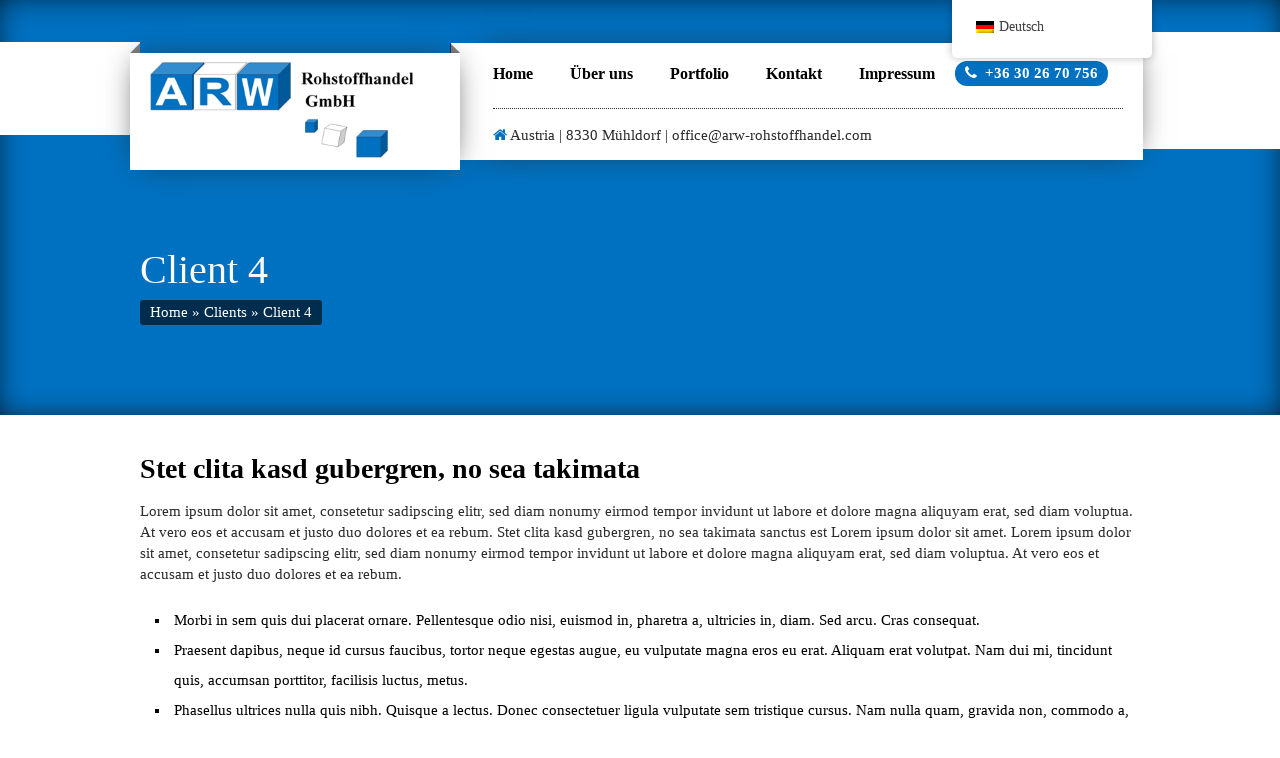

--- FILE ---
content_type: text/css
request_url: https://www.arw-rohstoffhandel.com/wp-content/themes/blackstone/style.css?ver=6.9
body_size: 223885
content:
/*
Theme Name: Blackstone
Description: Blackstone Theme  
Author: 7Theme.net
Author URI: http://www.7theme.net/
Version: 1.1
License: Its Located in the 'license' folder
License URI: Its Located in the 'license' folder
Theme URI: http://www.web-rockstars.com/ 
Tags:  one-column, two-columns, left-sidebar, right-sidebar, custom-background, custom-colors, custom-header
*/      
    
 
/*
** RESETS
*/

*
{ 
	margin: 0px;
	padding: 0px;
}
*, .sidebar .s, .sidebar select, .contact-page #content input[type=text], .contact-page #content textarea
{
	-moz-box-sizing:border-box;
	-webkit-box-sizing:border-box;
	box-sizing:border-box;  
}
body
{
	line-height: 140%;
	font-family:arial;
}
body.has_transition
{
	display:none; 
}
html.transition_in_atto
{
	background:#fff url(images/wait.gif) center center no-repeat;
	height:100%;
}
#content table
{
	width:100%;
	border-spacing:0;
	border:1px solid #dcdcdc;
}
#content th
{
	border-bottom: 1px solid #C9C9C9;
	padding: 10px;
	font-weight:bold;
	background:#fafafa;
}
#content td
{
	border-bottom:1px solid #E7E7E7;
	padding:10px 5px;
}
caption, th, td 
{
	font-weight: normal;
	text-align: left;
}
#content table tr:hover
{
	background:rgba(243,243,243,0.5);
}
pre
{
	background: #fff; 
	margin-bottom: 20px;
	overflow: auto;
	padding: 10px;
	background: rgb(245, 245, 245);
}
.carousel li, li, ul.commentlist li, .ul.commenlist ul.children li, .template_ul li, .template_ol li, .flex-direction-nav li, ul.commentlist, .payment_li,   .flickr-widget > ul > li, #footer .PaymentWidget > div > ul > li, .seven_mega_menu ul > li
{
	list-style-type: none;
	margin-left: 0px;
	padding-left: 0px;
	padding:0;
	border: none;
}
p, ol, ul, div.toggle
{
	margin-bottom:20px;
}
.shadow_box, address, .sc_image_text_box, table, #content iframe, .justi_gallery, pre, .ui-tabsvertical, .ui-tabsmegavertical, nav#filter, ol#filters, embed, #masonry, .callout, #twitter_update_list, blockquote, .ui-tabs, div.accordion, .testimonal_entry_content, div.ui-tabs > div, div.columnbox, #footer aside, object, .carousel-container, .servicebox,    .bottom_margin
{
	margin-bottom:40px;
}
.sc_column object
{
	margin-bottom:0;
}
p:empty
{
	display:none;
}
ul li, .comment-body ul li, header .seven_mega_menu ul li
{
	list-style-type:square;
	padding-left:4px;
	margin-left:10px;
}
ol li
{
	padding-left:4px;
	margin-left:10px;
	list-style-type: decimal;
}
#content ul li, #content ol li, header ul.main-menu li .seven_mega_menu ul li
{
	line-height:200%;
	display:list-item;
	
}
ul,ol, body #nav header .seven_mega_menu ul
{
	margin-left:20px;
}
ul ul, ol ol, ul ol, ol ul 
{
	margin-bottom: 0;
}
ul.template_ul, aside ul, ol.template_ol, .seven_mega_menu ul
{
	margin:0px;
}
#content .carousel li,  .portfolio-single-details li, .sidebar ul li, #footer ul li, ul#term_list li, .maps_nav_inner ul li, .payment_li, #footer .PaymentWidget ul > li.flickr-widget  
{
	list-style-type: none ;
	margin-left: 0px ;
	padding-left: 0px  ;
	padding:0;
}
ul.sc_menu  li, #content ul.sc_menu li 
{
	display: inline-block;
	padding-right: 10px;
	position:relative;
}
ul.sc_menu.inline > li:after, #content ul.sc_menu.inline > li:after
{
	content:"";
	position:absolute;
	top:30%;
	height:40%;
	border-right:1px solid;
	right:-3px;	
}
ul.sc_menu.inline > li:last-child:after, #content ul.sc_menu.inline > li:last-child:after
{
	display:none;
}
ul.sc_menu.block li, #content ul.sc_menu.block li
{
	display:block;
	padding-bottom: 10px;
}
ul.sc_menu.inline ul.sub-menu, #content ul.sc_menu.inline ul.sub-menu
{
	position:absolute;
	background:inherit;
	display:none;
	z-index:3333;
	width:200px;
	background:#fff;
	margin-left:0;
	padding:10px;
	box-shadow: 2px 2px 6px rgba(0, 0, 0, 0.3);
	top:auto;
	left:0;
	text-align:left;	 
}
ul.sc_menu ul.sub-menu a, ul.sc_menu ul.sub-menu li
{
	display:block; 
}
ul.sc_menu ul.sub-menu ul.sub-menu
{
	left:180px;
	top:0;
}
ul.sc_menu ul.sub-menu li
{
	padding:6px 4px;
	border-bottom:1px solid rgba(0,0,0,0.1);
}
ul.sc_menu ul.sub-menu li:first-child
{
	padding-top:0;
}
ul.sc_menu ul.sub-menu li:last-child
{
	padding-bottom:0;
	border-bottom:none;
}
ul.sc_menu li:hover > ul.sub-menu
{
	display:block !important; 
}

th
{
	text-align:left;
}	
td
{
	vertical-align: top;
}
li
{
	list-style-type: none;
	margin-left: 0px;
	padding-left: 0px;
}
dl 
{
	margin: 0px 10px;
}
dt 
{
	font-weight: bold;
}
dd 
{
	margin-bottom: 20px;
}
a
{
	color: #000;
	text-decoration: none;
}
a img
{
	border: none;
}
a.opacity-hover-bg
{
	display:block;
}


img
{
	max-width:100%;
	height:auto;
}
img[class*="align"], img[class*="wp-image-"]
{
	padding:6px;
	margin:20px; 
}
img.alignleft, img.alignright, img.aligncenter
{
	margin-bottom:20px;
}
img.alignright
{
	margin-right:0px;
	padding-top:0px;
	margin-top:0px;
}
img.alignleft
{
	margin-left:0px;
	padding-top:0px;
	margin-top:0px;
}
img.aligncenter
{
	margin:20px auto;
}
.wp-caption img
{
	margin:0px;
	padding:0px;	
}
.sticky
{
}
#map_canvas img, #cbackground img, .gmnoprint img
{
	max-width:none ;
}
a:focus, *:focus
{ 
	outline: none;
} 
::selection
{
	background:#F04C33;
	color:#fff;
}

/*
** WORDPRESS REQUIRED STYLES
*/  

.pos_relative 
{
	position:relative;
}
.entry-content img {
	margin: 0 0 1.5em 0;
}
.alignleft,
img.alignleft {
	display: inline;
	float: left;
  margin-right: 1.5em;
}
.alignright,
img.alignright {
	display: inline;
	float: right;
  margin-left: 1.5em;
}
.aligncenter,
img.aligncenter {
	clear: both;
	display: block;
	margin-left: auto;
	margin-right: auto;
}
.wp-caption {
	text-align: center;
	margin-bottom: 1.5em;
}
.wp-caption img {
	border: 0 none;
	margin: 0;
	padding: 0;
}
.wp-caption p.wp-caption-text {
	margin: 0;
}
.wp-smiley { 
	max-height: 1em;
	margin:0 !important;
}
.gallery dl {
	margin: 0;
	margin-top:0 !important;
}
.gallery img
{
	width:96%;
	margin-bottom:2%;
	border:none !important;
	
}
.gallery-caption {
	margin:-1.5em 0 0 0;
} 
.wp_seamless_gallery a
{
	display:block;
}
.cframe 
{
	opacity:1 !important;
}
.cframe ul li
{ 
	margin:0 !important; 
	width:auto;
	height:auto;
	float:left;
	position:relative;
}
.cframe ul li img
{
	cursor:move;
	cursor: -webkit-grab; cursor: -moz-grab;
}
.cframe ul li:after
{
	display:none !important;
}
blockquote.left {
	float: left;
	margin-left: 0;
	margin-right: 20px;
	text-align: right;
	width: 33%;
}
blockquote.right {
	float: right;
	margin-left: 20px;
	margin-right: 0;
	text-align: left;
	width: 33%;
}


#wp-calendar
{
	width:100%;
}
#wp-calendar td
{
	text-align:center;
}
.wp-caption
{
	left: 10px;
	padding:10px;
	background:rgba(220,220,220,0.5);
}
img.alignnone
{
	margin:0;
	padding:0;
}	
.wp-caption a
{
	display:inline-table;
	margin-top:4px;
}
.wp-caption-text
{
	padding-top:10px;
	padding-bottom:10px;
}
 
.gallery-caption
{
	color: #666;
	font-family: Georgia, serif;
	font-size: 12px;
}
.bypostauthor
{
}
.alignleft
{
	display: inline;
	float: left;
	margin-right: 20px;
}
.alignright
{
	display: inline;
	float: right;
	margin-left: 20px;
}
.aligncenter
{
	clear: both;
	display: block;
	margin-left: auto;
	margin-right: auto;
}

.searchform
{
	position:relative; 
}
#serviceline .searchform
{
	top:10px;
}
.searchsubmit
{
	position:absolute;
	top:7px;
	right:7px;
} 
#serviceline .s
{
	background:rgba(255, 255, 255, 0.3); 
	border:none;
}
#serviceline .s:hover, #serviceline .s:focus
{
	background:rgba(255, 255, 255, 0.9);
}

/*
** HTML ELEMTENS
*/
label
{
	display: block;
	margin-bottom: 10px;
	cursor:pointer;
}
input.custom
{
	background:inherit;
}
input[type=text], textarea
{
	padding: 8px 4px;
}
input[type=submit], button, input[type=reset]
{
	border: none;
	cursor: pointer;
}
input[type=radio]
{
	margin-right:20px;
}
input[type=image]
{
	line-height: 32px;
}
input[type=checkbox]
{
	margin-right: 20px;
}
input:focus, textarea:focus
{ 
}
.button
{
	background: #f5f5f5; 
	color: #111;
	margin-top: 15px;
	padding: 2px 7px;
} 
input[type=submit],input[type=reset], a.button, button
{ 
	cursor: pointer;
	display: inline;
	display: inline-block;
	font-size: 12px;
	line-height: 100%;
	margin: 2px;
	margin-left:0px;
	margin-bottom: 15px; 
	outline: none;
	padding: .4em 1.5em .42em;
	text-align: center;
	text-decoration: none; 
	vertical-align: baseline;  
}
textarea
{
	font-family: arial;
	min-height: 80px;
}
textarea,  input[type=text], input[type=password], input[type=email], select, input[type=radio], input[type=checkbox]
{
	margin-bottom: 20px ;
	padding: 8px 8px;
}
textarea,  input[type=text], input[type=password], input[type=email], select
{ 
	border-radius: 2px; 
	max-width: 100%; 
	width:100%; 
	outline: none;
	border:none; 
	border:1px solid #eee; 
}
textarea:focus, input[type=text]:focus, input[type=password]:focus, input[type=email]:focus, select:hover
{ 
	outline: none;
}
select
{
	padding: 7px;
}
option
{
	margin: 5px; 
}
blockquote
{  
	padding: 20px;
	position: relative;
	z-index: 22;
	padding-left: 80px !important; 
	padding-right:80px !important;
}
blockquote:before
{
	position: absolute;
	content: "\f10d";
	font-family: FontAwesome;
	font-size: 50px;
	color: #E4E4E4;
	z-index: -1;
	left: 10px;
	top:0;
}
blockquote:after
{
	position: absolute;
	content: "\f10e";
	font-family: FontAwesome;
	font-size: 50px;
	color: #E4E4E4;
	z-index: -1;
	right:25px;
	bottom:0;
}
blockquote *
{
	color:inherit;
	line-height:100%;
}  
blockquote, blockquote p
{
	font-style: italic;
}
blockquote p
{
	margin-bottom:0px;
}
.quoteright
{
	border-left: none !important;
	border-right: 1px solid #dcdcdc;
	float: right;
	margin: 0px 10px 10px 10px;
	width: 250px;
}
.quoteleft
{
	float: left;
	margin: 0px 0px 0px 5px;
	width: 250px;
}
blockquote cite , .quoteleft cite , .quoteright cite
{
	display: block;
	font-size: 12px;
	font-weight: bold;
	margin: 10px 0px;
	margin-bottom:0px;
}
#main p
{
	margin-bottom: 9px; 
} 
.maincontent
{
/*	padding-bottom:1px;	*/
}
.maincontent:after
{
	content:"";
	display:table;
	clear:both;
}
.maincontent:empty
{
	padding-bottom:0;
}
h1, h2, .sidebar h3, h3, h4, h5, h6
{
	margin-bottom:18px;
	clear:both;
}   
h1 em, h2 em, h3 em, h4 em, h5 em, h6 em
{
	padding: 0 6px;
	margin: 0 6px 0 0;
	font-style: normal;
	text-transform: uppercase;
	display:inline-block;
}
#content h1, #content h2, #content h3, .maincontent h1, .maincontent h2, .maincontent h3, .custom_section h1, .custom_section h2, .custom_section h3
{
	position:relative;
	line-height:100% !important; 
} 
.tagline
{
	text-align: center;
	margin-bottom: 40px;
	font-weight: normal; 
	font-size: 40px !important; 
	line-height: 46px !important; 
}
.tagline.left {
	text-align:left;
}
.tagline.right {
	text-align:right;
}
.tagline:after
{
	content:""; 
	display:block;
	margin:40px auto;
	width:60px;
	height:0;
	border-bottom:3px solid #858585;
}
.tagline.left:after {
	margin:40px 0;
}
.tagline.right:after {
	margin:40px 0;
	margin-right:0;
	margin-left:auto;
}
.tagline span 
	{
	font-size: 17px;	
	margin-top:10px;
	line-height:100%;
	display: block;
	}
.tagline em 
{
	display: block;
	font-size: 15px;
	font-style: normal;
}
/* TRANSITIONS */
.clients_entry_img, .justified-gallery a .caption, .image_box_inactive, .lrs p, .trans04, span.meta-share, .testimonial_big_slider a.cycle_prev, .pagination a.page-numbers, .pagination span.page-numbers, .page-pagination span, #filters a,  #footer  h3.widget-title:after, .sidebar h3.widget-title:after, .testimonial_big_slider a.cycle_next, .testimonial_entry_h3 a:after, .team_p strong:after, .team_social_container, .team_sociallinks,  .room_image_meta, .room_slideshow_container .next, .room_slideshow_container .prev, header ul.sub-menu li a, ul.sub-menu li, ul.sub-menu li a, ul.sub-menu li:hover, ul.sub-menu li:hover a, header ul.sub-menu li:hover > a, .cycle-navs li, .cycle-navs li:hover, .cycle-navs .activeSlide, .cycle-navs li:hover::after, .cycle-navs .activeSlide::after, .portfolio_entry_bigger_image, ol#filters li a, .lr, .lrs, .lrsg, .portfolio-img, .portfolio-img  img, .sc_image_link span, .sc_image_link img, .image_box a span, a.social_media, .clients_entry_img > div, .clients_entry_img a > div, a.button, .sc_button, .flex_carousel .flex-viewport li,  #serviceline .s, .admin_notice i.icon-info + em, .tagcloud a, .portfolio-img a.prettyPhoto, .portfolio-img a.biggerPhoto, .image_box a img, .pricing_table > ul > li.non_highlight:hover, .pricing_table > ul > li.highlight:hover, .team_entry_img img, .team_entry_div, .callout, .carousel-container:hover a.carousel-nav-next
{
	transition:0.4s;
	-o-transition:0.4s;
	-moz-transition:0.4s;
	-webkit-transition:0.4s;
}
.trans08, #brand img, .cycle-navs, .head_sector:hover .cycle-navs, .cycle-navs:hover, #slidehsow_cycle:hover  + .cycle-navs, .lrs h3 span, .lrs p  span, .div_post_entry span
{
	transition:0.8s;
	-o-transition:0.8s;
	-moz-transition:0.8s;
	-webkit-transition:0.8s;
}
.trans15, .aSlide h3
{
	transition:1.5s;
	-o-transition:1.5s;
	-moz-transition:1.5s;
	-webkit-transition:1.5s;
}
.trans1, header .main-menu ul li ul li, .aSlide h2, .aSlide h3, .aSlide p, .aSlide a, #nivo-slider:hover .nivo-caption, .nivo-caption, .flex-viewport
{
	transition:1s;
	-o-transition:1s;
	-moz-transition:1s;
	-webkit-transition:1s;
}
.trans2, #image_header .featured_image_description
{
	transition:2s;
	-o-transition:2s;
	-moz-transition:2s;
	-webkit-transition:2s;
}
.trans05,  .sc_service_box , .sc_service_box > div > *, .sc_service_box i, .sc_service_box h3 , .portfolio-img:after,  #footer ul > li > a, header .main-menu, .left ul.sisters li a,   .left ul li a, .sidebar li.recentcomments, .right ul.sisters > li > a, ul.sisters > li > a, ul.menu > li > a, .right ul > li > a, .sly_textoverlay, .frame ul li, .quickgallery-item img, .sc_ticker, .servicebox, .pricing_table > ul > li, .carousel_caption, .carousel a.carousel_show_more, .carousel a.carousel_show_bigger, .carousel li:hover > div   a.carousel_show_more, .carousel li:hover > div  a.carousel_show_bigger, .carousel li:hover > div .carousel_caption, .ix:hover, .iprev:hover, .inext:hover, #prevslide:hover,  #nextslide:hover 
{
	transition:0.5s;
	-o-transition:0.5s;
	-moz-transition:0.5s;
	-webkit-transition:0.5s;
}
.trans0, .sc_service_box > div > p
{
	transition:0s;
	-o-transition:0s;
	-moz-transition:0s;
	-webkit-transition:0s;

}
/* WAITING PAGE */
#container.waitingpage
{ 
	margin-top:150px;
	overflow:initial;
} 
/* SOME HACKS */
.clear
{
	clear: both; 
}
.fright
{
	float:right !important;
}
.fleft
{
	float:left;
}
.text-right
{
	text-align:right;
}
.text-center
{
	text-align:center;
}
.div-20
{
	height:20px;
}
.display-none
{
	display:none;
	visibility:hidden;
}
aside > ul.sisters:empty
{
	display:none;
}
a.prettyPhoto
{
	line-height:0px; 
}
img.opacity-hover
{
	display:block;
}
.radius50
{
	-webkit-border-radius:50%;
	-moz-border-radius:50%;
	border-radius:50%;
	-o-border-radius:50%;
	-ms-border-radius:50%;
}
#ajax-loader
{
	position:absolute;
	width:100%;
	height:100%;
	top:0;
	left:0;
	background:url(images/loader.gif) center center no-repeat;
}
.image-load
{
	background: url(images/loader.gif) center center no-repeat;
}
.block
{
	display:block !important;
}
.fl
{
	float:left;
}
.fr
{
	float:right;
}
.spanleft
{
	float:none;
	clear:both;
	display:inline-block;
}
.spanright
{
	float:right;
	display:inline-block;
	text-align:right;
}
/* ADMIN NOTICE */

.admin_notice
{
	position:absolute;
	top:20px; 
	display:inline-block;
	z-index:999999;
	line-height:140%;
}
.admin_notice i.icon-info 
{
	color: #F00 !important;
	border: 2px solid #F00;
	border-radius: 100%;
	width: 22px;
	height: 22px;
	display: inline-block;
	line-height: 20px;
	position: relative;
	text-align: center;
	font-weight:bold;
	-webkit-animation: anm 2s infinite;  
  	-moz-animation: anm 2s infinite;  
	-o-animation: anm 2s infinite;  
	animation: anm 2s infinite;  
}
.admin_notice i.icon-info + em
{
	position:absolute;
	top:20px;
	left:-50%;
	width:250px;
	height:auto; 
	visibility:hidden;
	font-style:normal;
	font-size:smaller;
	background:#fff;
	padding:6px;
	line-height:140%;
	border-radius:4px;
	border:1px solid #999;
	box-shadow: 0px 2px 6px -2px rgba(0, 0, 0, 0.5);
	text-align:left;
	color:#000 !important;
	top:50px; 
	opacity:0;
	display:none;
}
.admin_notice.top i.icon-info + em
{
	bottom:50px;
	top:auto;
}
.admin_notice i.icon-info + em a
{
	text-decoration:underline;	
	color:#000 !important;
}
.admin_notice i.icon-info + em:before
{
	position: absolute;
	top: -12px;
	left: 9px;
	border-bottom: 11px solid #9C9C9C;
	border-right: 11px solid rgba(0, 0, 0, 0);
	border-left: 11px solid rgba(0, 0, 0, 0);
	content: "";
	width: 0;
	height: 0;
}
.admin_notice i.icon-info + em:after
{
	position:absolute;
	top:-10px;
	left:10px;
	border-bottom:10px solid #fff;
	border-right:10px solid transparent;
	border-left:10px solid transparent;
	content:"";
	width:0;
	height:0;
}
.admin_notice.top i.icon-info + em:before
{
	position: absolute;
	bottom: -12px;
	top:auto;
	left: 9px;
	border-top: 11px solid #9C9C9C;
	border-right: 11px solid rgba(0, 0, 0, 0);
	border-left: 11px solid rgba(0, 0, 0, 0);
	border-bottom:none;
	content: "";
	width: 0;
	height: 0;
}
.admin_notice.top i.icon-info + em:after
{
	position:absolute;
	bottom:-10px;
	top:auto;
	left:10px;
	border-top:10px solid #fff;
	border-right:10px solid transparent;
	border-left:10px solid transparent;
	border-bottom:none;
	content:"";
	width:0;
	height:0;
}
.admin_notice:hover i.icon-info + em
{ 
	visibility:visible;
	opacity:1;
	display:block;
	top:20px;
}
.admin_notice.top:hover i.icon-info + em
{ 
	visibility:visible;
	opacity:1;
	bottom:20px;
	top:auto;
}
.admin_notice hr
{
	margin:10px 0;
}
@-webkit-keyframes anm 
	{
	0%   { opacity: 0.2; }
	50% {opacity:1;}
	100% { opacity:0.2; }
	}
@-moz-keyframes anm 
	{
	0%   { opacity: 0.2; }
	50% {opacity:1;}
	100% { opacity: 0.2; }
	}
@-o-keyframes anm 
	{
	0%   { opacity: 0.2; }
	50% {opacity:1;}
	100% { opacity: 0.2; }
	}
@keyframes anm 
	{
	0%   { opacity: 0.2; }
	50% {opacity:1;}
	100% { opacity: 0.2; }
	}



/*
** LAYOUT STYLING
*/ 

 
.page-template-page-no-content-php .mainsection > .inner
{
	padding:0 !important;
}

#layout.block
{
	max-width:1280px;
	width:100%;
	margin:0px auto;
	position:relative;
}  	
#content_below_nav
{
	padding:70px 0;
}


/* IMAGES WITH BORDER AND SHADOW */

.sidebar aside, .shadow_box, .widget_posts_left, .category-item-img, .googlemap, .quickgallery-item, #gallery-info .gallery_shadow_box, .div_portfolio_entry, .team_entry_div, .testimonial_entry_content, .clients_entry_div, .comment, .room_slideshow_container 
{
	position:relative;
	z-index:10; 
}
 .shadow_box > *, .widget_posts_left img, .category-item-img img, .googlemap > div, .quickgallery-item > div:first-child, #gallery-info .gallery_shadow_box, .portfolio-img, .team_entry_img,   .clients_entry_img, .comment-body, .room_slideshow_container > div 
{ 
	background:#fff; 
}

.sidebar aside:after, .shadow_box:after, .widget_posts_left:after, .category-item-img:after, .googlemap:after, .quickgallery-item > div:first-child:after, #gallery-info:after, .div_portfolio_entry:after, .team_entry_div:after, .testimonial_entry_content:after, .clients_entry_div:after, .comment-body:after, .room_slideshow_container:after 
{ 
}
.sidebar aside:before, .shadow_box:before, .widget_posts_left:before, .category-item-img:before, .googlemap:before, .quickgallery-item > div:first-child:before, #gallery-info:before, .div_portfolio_entry:before, .team_entry_div:before, .testimonial_entry_content:before, .clients_entry_div:before, .comment-body:before, .room_slideshow_container:before 
{ 
} 
body
{
	font-family: arial;
}
#container
{
	width: 100%;
	height:100%;
	position:relative;
	z-index:2;
	overflow:hidden;
} 
#page
{  
	clear:both;
}
#over_content, #after_content
{
	padding:40px;
}
#over_content *, #after_content *
{
	color:inherit;
}
#over_content .inner > *:last-child, #after_content .inner > *:last-child, #content_below_nav .inner > *:last-child, #overheader > .inner > *, #overheader > .softinner > *
{
	margin-bottom:0;
}
.block #over_content
{
	margin:60px -40px;
	margin-top:-16px;
}
.full-width #over_content
{
	margin:60px -1000px;
	margin-top:-16px;
} 
menu-second-menu-container +  #over_content 
{
	margin-top:-10px;
}
#cbackground 
{
	width:100%; 
	height:100%; 
	position:fixed; 
	top:0;
} 

#overheader .fright
{
	height:21px;
	overflow:inherit;
}
#overheader a.social_media
{
	width:20px;
	height:20px;
	background-size:20px;
	margin-bottom:0;
}
#overheader a.social_media:hover
{
	background-position: -40px center;
}
.inner
{
	margin: 0px auto;
	width:100%;
	max-width:1200px;
}  
.softinner
{
	padding-left:40px;
	padding-right:40px;
}
.mainsection > .inner
{  
	padding:40px 0;
	position:relative;
	z-index:12000;
} 
.mainsection
{
	position:relative; 
	padding-top:0px; 
	overflow:hidden;
}  
input, textarea,  .comment-body,   .clients_entry_img,   blockquote,   .accordion h3,  .toggle-trigger, .ui-tabs-nav li a 
{
	background: rgb(255,255,255); 
 
}
.infoline_hidden_container
{
	overflow: hidden;
	display: block; 
	background: #FFF; 
	z-index: 999999999999999;
	width: 100%;
	display:none;
}
.infoline_hidden_container > div
{
	padding:40px;
}
#info_line_map_container > div
{
	padding:0;
}
#head_line
{   
	position:relative;
	overflow:hidden; 
	color:#0f0f0f; 
	padding-top:30px;
	padding-bottom:30px; 
	box-shadow: inset 0px 0px 35px -10px #000;
}
#head_line .after_headline_content > span {
	display:inline-block;
	background:rgba(0,0,0,0.6);
	border-radius:3px;
	padding:2px 10px;
}
#head_line.center
{
	text-align:center;
}
#head_line.right
{
	text-align:right;
}

.header_phone {
	float: left;
	position: relative;
	top: 15px;
	font-weight: bold;  
	background: #00A8FF;
	color: #FFF;
	border-radius: 22px;
	padding: 2px 10px;
}
.header_phone i {
	color:inherit;
}
.header_address {
	clear: both;
	border-top: 1px dotted;
	padding-top: 16px;
	margin-right: 20px;
	display: block;
	margin-left: 20px;
	float: none;
	text-align: left;
	margin-bottom:10px;
	position:relative;
}
.header_address a.social_media {
	border-radius: 2px;
	vertical-align: bottom;
	width: 20px;
	height: 20px;
	background-size: 20px;
	margin-bottom: 0;
}
#navleft > nav {
	float:left;
}
.headline_additional_content, .header_add_content
{
	right:0;
	-webkit-transform:translateY(-50%);
	-moz-transform:translateY(-50%);
	-o-transform:translateY(-50%);
	transform:translateY(-50%);
	position:absolute;
	top:50%;
}
#head_line.left .softinner .headline_additional_content
{
	right:40px;
}
#head_line.right .softinner .headline_additional_content
{
	left:40px;
}
 .header_add_content
{
	text-align:right;
}
#head_line.right .headline_additional_content
{
	right:auto;
	left:0;
}
#head_line.center .headline_additional_content
{
	right:auto;
	left:50%;
	margin-left:-50%;
	position:relative;	
	top:auto;
	width:100%;
}
#head_line *
{
	color:inherit;
}
#head_line input.s, .header_add_content input.s
{
	margin-bottom:0;
}
#head_line .inner
{
	position:relative;
}
.after_headline_content, .before_headline_content
{
	padding:10px 0;	
}
#head_line  div.clear
{
	height:0px; 
	width:0px;
	padding-bottom:0px;
}
#head_line > h1 + h2
{
	margin-bottom:0px !important;
} 
#head_line .head_line_left
{
	width:55%;
	float:left;
}
#head_line h1
{  
	margin: 0px auto; 
	padding-top:0;
	line-height:100% !important;
	margin-bottom:0px !important;
	font-weight:normal;
}
#head_line h2 
{ 
	line-height:initial !important;  
	font-size:18px; 
}
#head_line h1 + h2
{
	margin-bottom:0 !important;
}
#head_line.sec h1
{
	margin-top:0px;
} 
.head_line_right p
{
	margin-bottom:0px;
}
#head_line .head_line_right
{
	width:35%;
	float:right;	
	margin-top:21px;
	text-align:right;
}
#head_line div.sec p
{
	margin-top:20px !important;
	text-align:right;
	margin-bottom:0px;
}   
.custom_section
{
	padding-top:30px;
	padding-bottom:1px;
	margin-bottom:30px; 
}
.custom_section *
{
	color:inherit;
}
.custom_section.bottom-null
{
	margin-bottom:0;
} 
#nav.menu
{
	float: left;
	overflow: hidden;
	width: 820px;
	height:70px;
}

ul#responsive_menu
{
	display:none;
}
#navleft, #brand {
	display:table-cell;
	vertical-align:middle;
	text-align:right;
} 


#before_headline {
	position: absolute;
	width: 100%;
	top: 20px;
}
#nav > .inner:before {
	content: "";
	position: absolute;
	width: 1000px;
	height: 80%;
	top: 10%;
	background: #FFF;
	left: -1000px;
}
#nav > .inner:after {
	content: "";
	position: absolute;
	width: 1000px;
	right: -991px;
	height: 100%;
	top: 10%;
	margin-top:-10px;
	background: #FFF;
	z-index:-1;
}


div#brand:after {
	content: "";
	width: 0;
	height: 0;
	position: absolute;
	top: -10px;
	border-right: 10px solid rgba(0, 0, 0, 0.5);
	border-top: 10px solid rgba(0, 0, 0, 0);
	left: 0;
}
div#brand:before {
	content: "";
	top: -10px;
	width: 0;
	height: 0;
	border-left: 10px solid rgba(0, 0, 0, 0.5);
	position: absolute;
	border-top: 10px solid rgba(0, 0, 0, 0);
	right: 0px;
}

#brand {
	background: #FFF; 
	margin-left: -10px;
	box-shadow: 0px 0px 30px -10px;
	-webkit-transform: translateX(-10px) translateY(23px);
	-moz-transform: translateX(-10px) translateY(23px);
	-o-transform: translateX(-10px) translateY(23px);
	-ms-transform: translateX(-10px) translateY(23px);
	transform: translateX(-10px) translateY(23px);
}


#navleft {
	background: #FFF;
	box-shadow: -22px 0px #FFF, 0px 0px 30px -10px;
	-webkit-transform: translateX(3px) translateY(13px);
	-moz-transform: translateX(3px) translateY(13px);
	-o-transform: translateX(3px) translateY(13px);
	-ms-transform: translateX(3px) translateY(13px);
	transform: translateX(3px) translateY(13px);

}
#navleft:after
{
	content: "";
	top: -10px;
	width: 0;
	height: 0;
	border-left: 10px solid rgba(0, 0, 0, 0.5);
	position: absolute;
	border-top: 10px solid rgba(0, 0, 0, 0);
	right: 0px;
}

#layout.block #headline.sl_transparent_header
{
	max-width:1280px;
}
#headline.logo-right #navleft
{
	text-align:left;
}
.softinner #navleft
{
	right:40px;
	left:0;
}
#headline.has_menu_description #navleft
{
	margin-top:-34px;
}
.main-menu-1  
{
	float:none;
	display:inline-block;
}
.main-menu-2 
{
	float:none;
	text-align:right !important;
} 
#headmenu
{
	position: relative;
	width: 100%;  
	z-index: 999;  
}
body.has_slider.has_top_shadow #navline_wrap
{
	background: -moz-linear-gradient(top, rgba(0,0,0,0.4) 0%, rgba(0,0,0,0) 100%);
	background: -webkit-gradient(linear, left top, left bottom, color-stop(0%,rgba(0,0,0,0.4)), color-stop(100%,rgba(0,0,0,0)));
	background: -webkit-linear-gradient(top, rgba(0,0,0,0.4) 0%,rgba(0,0,0,0) 100%);
	background: -o-linear-gradient(top, rgba(0,0,0,0.4) 0%,rgba(0,0,0,0) 100%);
	background: -ms-linear-gradient(top, rgba(0,0,0,0.4) 0%,rgba(0,0,0,0) 100%);
	background: linear-gradient(to bottom, rgba(0,0,0,0.4) 0%,rgba(0,0,0,0) 100%);
	filter: progid:DXImageTransform.Microsoft.gradient( startColorstr='#a4000000', endColorstr='#00000000',GradientType=0 );
	position: relative;
	z-index: 999999;
}
body.has_slider #headmenu
{
	z-index:inherit;
}
body.has_slider #navleft
{
	z-index:999999;
}
#headline 
{ 
	width:100%;   
	position:relative; 
	position: relative;
	z-index: 99999;
}  
#header_infoline
{
	text-align:right;
	float:right;
	line-height:30px;
	height:30px;
	vertical-align:middle;
	position:relative;
	z-index:222;
	border-bottom:1px dotted  ;
	font-size:smaller; 
}
#header_infoline span
{
	margin-left:10px;
	padding-left:10px;
	border-left: 1px dotted  ;
	display:table-cell;
	padding-right:10px;
} 
#header_infoline span:first-child
{
	margin-left:0;
	padding-left:0;
	border-left:none;
}
#header_infoline span i
{
	margin-right:4px;
}
#header_infoline a.social_media
{
	margin-bottom:0;
	height:16px;
	width:16px;
	background-size:16px;
	vertical-align:middle;
}
#header_infoline span.info_line_posts
{
	width: 135px; 
	overflow:hidden;
	text-align: left;
	position:relative; 
	height:inherit;
	line-height:inherit;
}
#header_infoline span#info_news_rotator
{
	border-left:none;
	display: inline-block;
	width: 176px;
	height: inherit;
	line-height:inherit;
	position: absolute !important;
}
#header_infoline span#info_news_rotator em
{
	height: inherit !important;
}
#brand 
{   
	position: relative;
	z-index: 1999999;
	min-width:250px;
} 
#brand a
{
	color:inherit;
}
#brand img
{ 
	margin:0px auto;
	width:auto;
	display:block; 
}
#social_head
{
	text-align:right;
}
#pagename, #pageslogan
{
	margin-bottom:8px;
	font-size:20px;
	margin-right:40px; 
	font-weight:bold;
	line-height:100%;
} 
.main-inner
{
	clear:both;
	padding:30px;
	padding-bottom: 60px;
	padding-top:40px;
	position:relative; 
	z-index:9;
	border-bottom:3px double;
}
#serviceline
{
	padding:40px;
	background:#000;
	color:#fff;
	padding-bottom:100px;
}
#serviceline .one_half_last
{
	text-align:right;
	padding-top:20px;
}
#navline
{  
	width:100%; 
	position:relative;
	z-index:89; 	 
}
.Cycle #navline
{
	background:rgba(68, 68, 68, 0.45) !important;
}
.Cycle #nav_gradient
{
	background:none !important;
} 
#footer
{   
	clear:both; 
	position:relative;   
	color:#fff;
} 
#footer_scroll_top
{
	position:fixed;
	right:20px;
	bottom:20px; 
	text-align:center;
	width:40px;
	height:40px;
	background:#333;
	color:#fff;
	z-index:99999;
	font-size:20px;
	border-radius:4px;
	display:none;
	cursor:pointer;
}
#footer_gradient
{  
	margin:0px auto; 
	position:relative;
	z-index:9;
}
.footer-inner + div.underfooter
{
	margin-top:20px;
	padding-top:20px;
	border-top:1px solid;
}
.footer_copyright p
{
	line-height:30px;
	margin-bottom:0px;
}
.footer_social
{
	text-align:right;
}
#footer p:empty 
{
	display:none;
}
#footer .ContactWidget input, #footer .ContactWidget textarea
{
	background:none;
}
#footer ul.menu > li:before 
{
	top: 20px;
}
#footer .widget_posts_li
{
	padding-top:0px;
} 

/* FOOTER HIGHLIGHT */

body.has_footer_highlight #footer .footer-inner > div:first-child {
	margin-top: -60px;
	padding-top:60px; 
	margin-bottom: -1000px;
	padding-bottom: 1000px !important;
	box-shadow: 0px 0px 30px -10px #000;
}
body.has_footer_highlight #footer .footer-inner > div:first-child aside {
	padding:20px;
}

#overheader, #secondfooter
{
	font-size:inherit; 
}
#overheader > div
{
	padding-top:10px;
	padding-bottom:10px;
}
#secondfooter
{
	position:relative;
}
#secondfooter a.social_media
{
	width:20px;
	height:20px;
	background-size:20px;
	background-position:center center;
	margin-bottom:0;
	vertical-align:sub;
}
ul.sub-menu li a
{
	background-position-x:3px;
}	
#footer, #navline
{
	text-shadow:none;
}
.footer-inner
{ 
	position: relative;
	z-index: 19; 
	padding:30px 0;
}
.footer_addit
{
	padding:25px 0;
	border-bottom:1px solid #545454;
}
.footer_addit *, .footer_addit .sc_column
{
	margin-bottom:0;
}
.footer_addit p 
{
	margin-bottom: 0;
	line-height: 32px;
	height: 32px;
}
.footer-inner + .footer_addit
{
	border-bottom:0;
	border-top:1px solid #545454;
}
#footer aside
{
	margin-bottom:30px;
} 
#footer h1, 
#footer h2, 
#footer h3 
{  
	margin-bottom:30px !important; 
} 
#footer h3
{
	padding-left:0px;
} 
#footer ul > li 
{ 
	position:relative;
}
#footer ul > li > a
{ 
	display:block;
	padding: 8px 10px;  
	padding-left:0; 
	padding-left:20px;
}
#footer ul > li:first-child a
{
	padding-top:0;
}
#footer ul > li:first-child:before
{
	margin-top:-16px;
}
#footer ul > li > a:hover
{
	padding-left:26px;
}
#footer ul > li:first-child
{
	border-top:none;
}	
#footer ul > li:last-child
{
	border-bottom:none;
}
#footer .one_fourth, #footer .one_fourth_last, .footer-inner > div
{
	padding-bottom:0px !important; 
	position:relative;
}  
.footer-inner > div > aside:last-child
{
	margin-bottom:0px !important;
}
#footer h3.widget-title
{  
	margin-bottom:17px !important;   
}
#footer aside
{
	margin-bottom:25px;
}  
#footer aside:last-child
{
	margin-bottom:0;
} 
.widget-title:empty 
{
	display:none;
}

.load-img img
{
	opacity: 0;
}
#header
{  
	position:relative; 
}
header#headline.logo-right #brand
{
	float:right;
}
header#headline.logo-right #navleft
{
	float:left;
	left:0;
	right:auto;
}
header#headline.logo-centered #brand
{
	float:none;	
	display:block;
	margin-left:auto;
	margin-right:auto;
	padding-top:1px;
}

header#headline.logo-centered #navleft
{
	float: none;
	display: block;
	max-width: none; 
	position:relative;
	margin-top:0; 
}
header#headline.logo-centered #navleft #menu
{
	margin-bottom:0;
}



header#headline.logo-blocked-left #brand
{
	float:none;
	text-align:left;
}
header#headline.logo-blocked-left #brand img
{
	display:inline;
}
header#headline.logo-blocked-left #navleft
{
	float:none;
	display:block;
	margin-top:0;
	position:relative;
	text-align:left;	
}
header#headline.logo-blocked-left #navleft nav
{
	margin-top:0;
}
header#headline.logo-blocked-left #navleft #menu
{
	display:inline-block;
}

#layout.block header#headline.logo-blocked-left #navleft #menu
{
	display:block;
}

.post-edit-link
{  
	display:none;
}
.room_slideshow > div a > img
{
	display:none;
	width:100%;
}
body.loaded .room_slideshow > div a > img
{
	display:block;
}
.room_slideshow > div:first-child img
{
	display:block;
}
.room_slideshow_container
{
	margin-bottom:40px;
	position:relative;
}
.room_slideshow > div 
{
	margin: 0px auto;
	text-align: center;
	width: 100% !important; 
}
.room_slideshow_nonauto > div > div
{
	display:none;
}
.room_slideshow_nonauto > div > div:first-child
{
	display:block;
} 
.room_slideshow_container .next, .room_slideshow_container .prev
{
	position:absolute;
	top:50%;
	width:40px;
	height:40px;	
	margin-top:-20px;
	background:rgba(0,0,0,0.2) url(images/gnext.png) center center no-repeat;
	right:10px;
	text-indent:-9999px;
	z-index:199;
}
.room_slideshow_container:hover .next, .room_slideshow_container:hover .prev
{
	background-color:rgba(0,0,0,0.8);
}
.room_slideshow_container .prev
{
	left:10px;
	background:rgba(0,0,0,0.2) url(images/gprev.png) center center no-repeat;
}
.room_slideshow
{
	margin:0px auto;
	overflow:hidden;
	height:auto;
}
.roomslider_nav 
{
	text-align:center;
	padding:4px;
	position:absolute;
	bottom:4px;
	z-index:99;
	width:100%;
}
.roomslider_nav li
{
	display:inline-block !important; 
	padding:4px;
	padding-bottom:0; 
	line-height:100% !important;
}

.roomslider_nav li img
{
	display:inline-block;
	opacity:0.4;
	max-width:50px;
}
.roomslider_nav li.activeSlide img
{
	opacity:1;
}
.roomslider_nav li a
{
	display:inline-block;
}
.roomslider_nav .activeSlide a
{
	background:none;
} 

/* QUICKGALLERY TEASER */

.quickgallery-teaser-3 .quickgallery-item
{
	width:24%; 
	margin-right:1%;
	margin-left:1%;
	float:left;
	margin-bottom:1%;
}
.quickgallery-teaser-3 .first_img
{
	width:49.5%;
	float:left;
	margin-left:0;
	margin-right:0.5%;
}
.quickgallery-teaser-3   > div:nth-child(3n), .quickgallery-teaser-3   > div:nth-child(5n)
{
	margin-right:0;
	margin-left:0;
}


/* GRID LAYOUTS */

.group-itemlist-2 > div.clear, .group-itemlist-3 > div.clear, .group-itemlist-4 > div.clear
{
	margin-bottom:0;
	height:0;
}
.group-itemlist-2 > div
{
	width:48%;
	margin-right:4%;
	margin-bottom:4%;
	float:left;
}
.group-itemlist-2 > div:nth-child(2n)
{
	margin-right:0%;
}
.group-itemlist-3 > div
{
	width:30%;
	margin-right:5%;
	margin-bottom:5%;
	float:left;
}
.group-itemlist-3 > div:nth-child(3n)
{
	margin-right:0%;
}
.group-itemlist-4 > div
{
	width:22%;
	margin-right:4%;
	margin-bottom:4%;
	float:left;
}
.group-itemlist-4 > div:nth-child(4n)
{
	margin-right:0%;
}
.group-itemlist-4 > div:nth-child(4n) + div, .group-itemlist-2 > div:nth-child(2n) + div, .group-itemlist-3 > div:nth-child(3n) + div
{
	clear:both;
}
.group-itemlist-2 > li
{
	width:49%; 
	float:left;
}
.group-itemlist-2 > li:nth-child(2n)
{
	margin-right:0%;
}
.group-itemlist-3 > li
{
	width:32%; 
	float:left;
}
.group-itemlist-3 > li:nth-child(3n)
{
	margin-right:0%;
}
.group-itemlist-4 > li
{
	width:24%;
	float:left;
}
.group-itemlist-4 > li:nth-child(4n)
{
	margin-right:0%;
}
.group-itemlist-5 > div:nth-child(5n)
{
	margin-right:0%;
}
.group-itemlist-6 > div:nth-child(6n)
{
	margin-right:0%;
} 
.page-template-gallery-grid-php #content p:empty 
{
	display:none;
}
/* SHOP LINK */
.cart-contents
{
	position: absolute;
	top: 50%;
	margin-top: 3px;
	right: 0; 
	padding-left: 18px;
	margin-left: 8px;
	line-height:22px;	
	z-index:99999999;
}
a.cart-contents:after 
{
	content: "";
	position: absolute;
	top: 22%;
	height: 73%;
	border-left: 1px dotted;
	left: 0;
}
.cart-contents i
{
	margin-right:10px;
	color:inherit !important;
	font-size:16px;
}
.cart-contents em
{
	border-radius:100%;
	width:18px;
	height:18px;
	display:inline-block;
	font-style:normal;
	color:#fff;
	text-align:center;
	position:relative; 
	
}
.cart-contents em:after
{
	content:"";
	position:absolute;
	width:22px;
	height:22px;
	-webkit-transform:rotate(45deg);
	border-radius:100%;
	border-bottom-left-radius: 0;
	background:blue;
	z-index: -1;
	left: 0;
}
#navleft.woo_active
{
	padding-right:60px;
}
a.wc-forward.added_to_cart
{
	display:block !important;
}
/*
** THE NAVIGATION
*/ 

header#menu_below_slider > div#navleft
{
	position:relative;
}
header ul.main-menu > li.addit_menu_content
{
	position:relative !important;
}
header.logo-left ul.main-menu > li.addit_menu_content, header.logo-right ul.main-menu > li.addit_menu_content
{
	position: static;
	height: 50%;
}
header.logo-left .addit_menu_content > *, header.logo-right .addit_menu_content > *
{
/*
	-webkit-transform: translateY(100%);
	-o-transform: translateY(100%);
	-moz-transform: translateY(100%);
	transform: translateY(100%);
*/
}
.mean-nav .addit_menu_content
{
	display:none;
}
header.logo-left.small_menu .addit_menu_content > *, header.logo-right.small_menu .addit_menu_content > *
{
	-webkit-transform: translateY(0);
	-o-transform: translateY(0);
	-moz-transform: translateY(0);
	transform: translateY(0);
}
.addit_menu_content > *
{
	padding:20px;
}
.addit_menu_content p
{
	margin-bottom:0;
}
.addit_menu_content > *:last-child
{
	padding-right:0;
}
.addit_menu_content >*:before
{
	content:"";
	position:absolute;
	left:0;
	top:20%;
	height:60%;
	opacity:0.3;
	width:0;
	border-left:1px solid;
}
#menu .addit_menu_content a
{
	display:inline;
}
#menu .addit_menu_content i
{ 
	left:0;
	padding:0;
	position:relative;
	line-height:inherit;
}
ul#menu .addit_menu_content, ul#menu .addit_menu_content:hover
{
	background:none !important; 
}
.sidenav .addit_menu_content
{
	height:auto;
	bottom:-60px;
}
.small_menu .addit_menu_content
{
	float:left;
}
header.logo-left.small_menu .addit_menu_content > *, header.logo-right.small_menu .addit_menu_content > *
{
	top:0;
}
header .main-menu .addit_menu_content:hover, header .main-menu addit_menu_content:hover > a
{
	color:initial;
}

header.small_menu ul#menu > li 
{
/*	float:left !important; */
}
nav li:hover > a+ ul 
{
	display: block !important;
	visibility: visible !important;
}  
#headline.logo-left.small_menu ul#menu > li > a, #headline.logo-right.small_menu ul#menu > li > a
{
	padding:20px !important;
	top:0;
}
#navleft, #navleft > nav, .menu-main-container, ul#menu, header ul.main-menu > li
{
	height:100%;
} 
.full-width #navleft > nav , .block #navleft > nav
{
/*	margin-top:-5px; */
}
/*
header.logo-left .main-menu > li > a,  #headline.logo-left #menu > li > i, header.logo-right .main-menu > li > a, #headline.logo-right #menu > li > i
{ 
	top:50%;
	padding-top: 0 !important;
	padding-bottom: 0;
	height: 50%;
	margin-top: 0px;
} 
*/


.logo-left #navleft ul#menu, .logo-right #navleft ul#menu
{
	width:auto;
	display:inline-block; 
}
.logo-centered #navleft, .logo-centered #pageslogan, .logo-centered #pagename
{
	text-align:center;
}
header .main-menu li:hover
{
	position:relative;
	z-index:99999;
}
header ul#menu i
{
	float:left;
	color: inherit !important;
	font-size: 14px;
	float: left;
	display: inline-block;
	padding: 10px; 
	padding-right:0;
	line-height: 20px;
	position:relative;
	position:absolute;
}
header ul#menu > li > i 
{
	line-height:inherit;
	padding-top:20px;
}
#headline.has_menu_description   ul#menu > li > i
{
	font-size:23px;
	margin-top:3px;
}
#headline.has_menu_description  .main-menu > li > i + a, #headline.has_menu_description  .main-menu > li > i + a > span
{
	padding-left:44px;
}
#headline.logo-left.small_menu ul#menu > li > i + a, #headline.logo-right.small_menu ul#menu > li > i + a
{
	padding-left:27px !important;
}

header ul#menu i + a
{
	padding-left:27px;
}

header .c2 > .sub-menu
{ 
	width:280%;
	min-width:402px;
}
header .c2 > .sub-menu li
{
	float:left !important;
	width:200px; 

}
header .c3 > .sub-menu
{
	-webkit-column-count: 3;
	-webkit-column-gap: 1px; 
	-moz-column-count:3;
	-moz-column-gap: 1px; 
	column-count: 3;
	column-gap: 1px; 
	min-width:606px; 
} 

.fullwidth .logo-blocked-left #menu, .fullwidth .logo-centered #menu, .full-width .logo-blocked-left #menu, .full-width .logo-centered #menu
{
	margin-left:-2000px;
	padding-left:2000px;
	margin-right:-2000px;
	padding-right:2000px;
}
#layout.block .logo-blocked-left #menu, #layout.block .logo-centered #menu
{
	margin-left:-40px;
	padding-left:40px;
	margin-right:-40px;
	padding-right:40px;
}
.logo-centered ul#menu > li, .logo-blocked-left ul#menu > li
{
	float:none !important;
}
#menu > li:first-child
{
	border-left:none;
}
#menu > li:last-child
{
	border-right:none;
}  
.mini_menu 
{
	display:none;
	visibility:hidden;
} 
header ul.sub-menu li.has-submenu
{ 
}
header ul.sub-menu li.has-submenu:after
{
	content:"\f105";
	position:absolute;
	right:12px;
	top:10px; 
	font-family:fontawesome;
	background: rgba(0, 0, 0, 0.17);
	border-radius: 100%;
	width: 16px;
	height: 16px;
	line-height: 16px;
	text-align: center;
	font-size: 9px;
}
header ul.sub-menu li a
{ 
	padding-left:20px;
} 
header ul.sub-menu li:hover > a
{ 
	padding-left:36px  !important;
} 
.mnav
{
	width:90%;
	margin-top:25px;
}
header .main-menu
{
	clear: both;
	display: block;    
}
header .main-menu > li > a > span 
{
	line-height: 13px !important;
	top: 37px;
	z-index: 9999999999;
	position: absolute;
	margin: 0px auto;
	width: 100%;
	display: none;
	text-transform: uppercase;
	font-size: 10px;
	left: 0;
	padding-left: 20px;
	text-align: left;
	font-weight: normal; 
}
header .main-menu > li i + a > span 
{
	padding-left:28px;
}
header#headline.has_menu_description .main-menu > li > a
{
	padding-bottom:33px;
}
header#headline.has_menu_description .main-menu > li  > a > span
{
	display:inline-block;
} 
header .main-menu ul
{
	list-style: none;
	padding-left: 0;
}
  .sub-menu li em
{
	box-shadow:0px 5px 10px rgba(201, 201, 201, 0.5); 
}
header .main-menu li, ul.sub-menu
{
	position:relative;
}
header .main-menu > li
{
	float: left;
	position: relative;  
	text-align:left; 
} 
header .main-menu > li > a 
{   
	padding-right:20px;
	padding:20px;
	font-size: 15px;  
}    
header .main-menu a
{
	color: #eee;
	display: block; 
	text-decoration: none;
} 
header .inner
{
	position:relative;
	display:table; 
	bottom:-10px;
}
#header_info
{
	float: right;
	max-width: 600px;
	color: #FFF;
	text-shadow: 1px 1px #000;
	position: absolute;
	right: 0;
	top: 15px;
	z-index:99;
}
#header_info p
{
	vertical-align:top;
	margin-bottom:0;
}
#header_info a.social_media
{
	width:20px;
	height:20px;
	background-size:20px;
	margin-left:10px;
	margin-right:0;
}
#header_info a.social_media:hover
{
	background-position-x:-20px;
} 
#header_info span.custom_text
{
	margin-right:10px;
	vertical-align:top;
}

header .main-menu ul li:hover > ul
{
	display: block;
}
header .main-menu .current_page_item > a,#menu .current_page_ancestor > a
{
}
header .main-menu ul.sub-menu li a
{ 
	color: #000; 
	margin: 0px;
	padding: 10px;
	padding-left: 32px;
}  
header .main-menu ul.sub-menu li.divider a
{
	display: none;
}    
/* SECOND MENU */

.second_main_menu
{
	font-size:22px;
	text-align:center;
	margin-bottom:40px;
	line-height:60px;
	background: -webkit-linear-gradient(left, rgba(255, 255, 255, 0) 0%, rgba(255, 255, 255, 0.5) 50%,rgba(0, 0, 0, 0) 100%);
}
ul#second_menu
{
	line-height:inherit;
}
.second_main_menu ul.inline > li
{
	padding-left:20px;
	padding-right:20px;
	float:none;
}
ul#second_menu a
{
	color:inherit;
}
.second_main_menu ul.sub-menu
{
	line-height:100%;
}
.second_main_menu ul.sub-menu a 
{
	font-size:initial;
}	
#layout.block .second_main_menu
{
	margin-left:-40px;
	margin-right:-40px;
	padding-left:-40px;
	padding-right:-40px;
}
.second_main_menu:after
{
	content: '';
	background-image: url(images/menu_shadow.png);
	width: 100%;
	position: absolute;
	height: 28px;
	left: 0px;
	background-repeat: no-repeat;
	z-index: 2222;
	background-position: 50% 0%;
}
.second_main_menu:before
{
	content: '';
	background-image: url(images/menu_shadow_top.png);
	width: 100%;
	position: absolute;
	height: 28px;
	left: 0px;
	background-repeat: no-repeat;
	z-index: 2222;
	top:-4px;
	background-position: 50% 0%;
}
.has_slider .second_main_menu:before
{
	top:12px;
}	
.second_main_menu ul.sc_menu.inline ul.sub-menu
{
	box-shadow:2px 9px 6px -7px rgba(0, 0, 0, 0.3);
}
/* MEGA MENU */

.seven_mega_menu
{
	margin-top:0;
	position:absolute;	
	width:100%;
	left:0;
	padding:20px;
	padding-bottom:0;
	display:none; 
	background:#fff;
	color:#333;
	z-index:9999;
	max-width:1200px;
}
.seven_mega_menu ul.sc_menu.inline > li:after
{
	display:none !important;
}
#layout.block .seven_mega_menu
{
	width:100%;
	width:calc(100% + 80px);
/*
	margin-left:-40px;
	margin-right:-40px;
*/	
}
#navleft.one_page_fixed .seven_mega_menu
{
	width:100%;
	margin-left:0;
	margin-right:0;
}
header #menu .seven_mega_menu ul.sub-menu li , header #menu .seven_mega_menu li:hover
{
	background:none !important;
	background-color:none !important; 
}
.small_menu .seven_mega_menu
{
	top:auto;
}
.seven_mega_menu *
{
	line-height:140%;
}
header .seven_mega_menu ul
{
	margin:0;
	padding:0;
	position:static !important;
	display:block;
	opacity:1;
	left:0; 
	top:0;
}
header .seven_mega_menu ul li
{
	color:initial;
	line-height:initial;
	background:initial;
	margin-left:initial;
	padding-left:initial;
	display:list-item !important;
	list-style:none;
	padding:10px;
	min-width:0;
}  
header .seven_mega_menu ul > li > a
{
	position:relative; 
	padding:0px;
	padding-left:14px;
}
header .seven_mega_menu ul > li > a:before
{
	content:"\f105";
	font-family:FontAwesome;
	position:absolute;
	left:0;
	font-size:10px;
}
.logo-centered .seven_mega_menu
{
	margin-top:0;
}
li:hover > a + .seven_mega_menu
{
	display:block;
 	z-index:99999;
}
#navleft li.static-item
{
	position:static;
}
/* RESPONSIVE MENU */
.mean-container .mean-bar:after
{
	position:absolute;
	left:0;
	top:0;
	padding:5px;
	content:"";
	padding:10px;
	
}
.mean-bar ul#menu li i
{
	display:none;
}
.mean-bar ul#menu li span
{
	display:none;
}
.mean-bar .sub-menu
{
	display:block !important;
}
.mean-bar ul li 
{
	float:none;
	display:block;
	position:static;
	width:100%;
}
.mean-bar ul.sub-menu
{
	display:block;
	visibility:visible;
	width:100%;
	position:static;
}
.mean-bar ul.sub-menu a
{
	padding: 1em 10% !important;
}

a.meanmenu-reveal 
{
	display: none;
}
.mean-container .mean-bar 
{  
	width: 100%;
	position: relative;
	background: #0c1923;
	padding: 4px 0;
	min-height: 33px;
	z-index: 999999;
}
.mean-container a.meanmenu-reveal 
{
	width: 30px;
	height: 22px;
	padding: 9px 7px 18px 4px;
	position: absolute;
	top: 0;
	right: 0;
	cursor: pointer;
	color: #fff;
	text-decoration: none;
	font-size: 16px;
	text-indent: -9999em;
	line-height: 22px;
	font-size: 1px;
	display: block;
	font-family: Arial, Helvetica, sans-serif;
	font-weight: 700;
	display:block;
	width:100%;
	z-index:222;
	text-align:right !important;
}
.mean-container a.meanmenu-reveal span 
{
	display: block;
	background: #fff;
	height: 3px;
	margin-top: 3px;
	width:20px;
	float:right;
	clear:both;	
	
}
.mean-container .mean-nav 
{
	width: 100%;
	background: #0c1923;
	margin-top: 33px;
}
.mean-container ul#menu > li:after
{
	border:none !important;
}
.mean-container .mean-nav ul 
{	
	padding: 0;
	margin: 0;
	width: 100%;
}
.mean-container .mean-nav ul li a 
{
	display: block;
	float: left;
	width: 100%;
	padding: 1em 5%;
	margin: 0;
	text-align: left;
	color: #fff;
	border-top: 1px solid #383838;
	border-top: 1px solid rgba(255,255,255,0.5);
	text-decoration: none;
	text-transform: uppercase;
}
.mean-container .mean-nav > ul > li:first-child > a 
{ 
	border: none; 
}
.mean-container .mean-nav ul li li a 
{
	width: 100%;
	padding: 1em 10%;
	border-top: 1px solid #f1f1f1;
	border-top: 1px solid rgba(255,255,255,0.25);
	opacity: 0.75; 
	filter: alpha(opacity=75);
	text-shadow: none !important;
	visibility: visible;
}
.mean-container .mean-nav ul li li li a 
{
	/*  width: 70%; */
	padding: 1em 15%;	
	clear:both;	
	float:none;
}
.mean-container .mean-nav ul li li li li a 
{
	width: 60%;
	padding: 1em 20%;
}
.mean-container .mean-nav ul li li li li li a 
{
	width: 50%;
	padding: 1em 25%;
}
.mean-container .mean-nav ul li li:first-child a 
{
	border-top: 1px solid #f1f1f1;
	border-top: 1px solid rgba(255,255,255,0.25);
}
.mean-container .mean-nav ul li a:hover 
{ 
	background: #252525;
	background: rgba(255,255,255,0.1); 
}
.mean-container .mean-push 
{ 
	float: left;
	width: 100%;
	padding: 0;
	margin: 0;
	clear: both; 
}
.mean-nav .wrapper 
{
	width: 100%;
	padding: 0;
	margin: 0;
}
.mean-container .seven_mega_menu
{
	position: static;
	top: auto;
	color: inherit !important;
	display: block;
	background:none;
}
.mean-container   .seven_mega_menu ul li
{
	border-color: transparent !important;
}
.mean-container .seven_mega_menu *
{
	color: inherit;
	position: static;
	text-align:left;
}
.mean-container .seven_mega_menu .menu
{
	display:block;
}
.sf-menu, .sf-menu *
{
	list-style: none; 
}
.sf-menu
{
	line-height: 1.0;
}
.sf-menu ul
{
	position: absolute;
	top: -999em;
}
.sf-menu ul li
{
	width:100%;
	min-width: 200px; 
	margin:0;
	padding:0;
}
.sf-menu li:hover
{
	visibility: inherit;
}
.sf-menu li
{
	float: left;
	position: relative;
}
.sf-menu a
{
	display: block;
	position: relative;
}
.sf-menu ul.sub-menu ul.sub-menu
{
	margin-left:0;
}
.sf-menu li:hover ul,.sf-menu li.sfHover ul
{
	left: -20px;
	top: 100%;
	z-index: 999;
}
ul.sf-menu li:hover li ul,ul.sf-menu li.sfHover li ul
{
	top: -999em;
}
ul.sf-menu li li:hover ul,ul.sf-menu li li.sfHover ul
{
	left: 200px;
	top: 0;
}
ul.sf-menu li li:hover li ul,ul.sf-menu li li.sfHover li ul
{
	top: -999em;
}
ul.sf-menu li li li:hover ul,ul.sf-menu li li li.sfHover ul
{
	float: left;
	left: 200px;
	top: 0;
} 
header ul.main-menu li 
{
	z-index:9999; 
	display:inline-block;
	float:left !important; 
} 	
header ul.main-menu > li
{
	margin-left:-3px; 
} 
header ul.main-menu > li:first-child
{
	margin-left:0px;
}
/*
ul.main-menu > li.has-submenu  
{ 
	padding-right:5px; 
} 
*/
ul.main-menu > li.has-submenu:before
{
	content: "\f107";
	position: absolute;
	right: 14px;
	top: 50%;
	height: 100%;
	font-family: fontawesome;
	font-size: 8px;
	margin-top: -4px;
	color: inherit;
	display:none;
}
header ul.sub-menu li a span 
{ 
	color: inherit !important;   
	width: auto !important;
	font-size: 10px !important;
	font-weight: normal !important; 
	-webkit-transition: all 0.2s;
	-moz-transition: all 0.2s;
	transition: all 0.2s; 
	-o-transition:all 0.2s;
	-ms-transition: all 0.2s; 
	display:none; 
	margin-top:-3px;
}
.has_menu_description  ul.sub-menu li a span 
{
	display:block;
}
header ul.sub-menu li a:hover span
{
	padding-right:15px !important;
} 
header ul.sub-menu li a:hover span 
{
	right:0px !important;
	opacity:1;
}

header ul.sub-menu li a b 
{
	position: absolute;
	left: 200px;
	background: black;
	padding: 4px 10px;
	width: 100%;
	display: none;
}
header ul.sub-menu li a span + em, ul.sub-menu li a   em
{
	position: absolute;
	left: 250px;
	background: black;
	padding: 4px 10px;
	width: 100%;
	opacity:0;
	top: 7px;
	height: 23px;
	z-index:-111;
	visibility:hidden;
} 
header ul.sub-menu li span + em::before, ul.sub-menu li em::before
{
	content:"";
	width:0px;
	height:0px;
	border-top:10px solid transparent;
	border-bottom:10px solid transparent;
	border-right:10px solid #000;
	left:-10px;
	position:absolute;
	top:5px;
}  

 

/*
** CONTENT LAYOUT STYLING
*/
 
.sidebar
{
	position:relative;
	overflow:hidden;
}
.sidebar ul > li
{
	border-bottom:1px dotted #eee; 
}
.sidebar ul > li:before, #footer ul > li:before {
	content: "\f105";
	position: absolute;
	color: inherit;
	height: 100%;
	width: 30px;
	font-family: fontawesome;
	top: 50%;
	margin-top: -12px;
	left: 5px;
	font-size: 8px;
}
#page-sidebar-left, #page-sidebar-right, #page-sidebar-no-sidebar 
{  
	width:100%;
	max-width:1240px;
}
#page-sidebar-no-sidebar 
{
	width:1200px;    
}
#page-sidebar-right #content 
{
	width:890px; 
	float:left; 
	padding-right:40px;
}
#page-sidebar-right .sidebar 
{
	width:310px;	 
	float:left;  
} 
#page-sidebar-right .sidebar ul.sub-menu
{
	margin-left:20px;
}
#page-sidebar-left #content 
{
	width:890px; 
	float:right;   
	padding-left:40px;
}
#page-sidebar-left .sidebar 
{
	width:310px; 
	float:left;   
} 
#page-sidebar-left .sidebar ul.sub-menu
{
	margin-left:20px;
}
#sidebar-body
{ 
	background:#f6f6f6;
	padding:20px;
}
.sidebar aside 
{
	margin-bottom:40px; 
}
.sidebar h3.widget-title, #footer h3.widget-title
{    
	font-size:20px; 
	margin-bottom: 20px !important; 
	position:relative; 
}   
.post-count
{
	position: absolute;
	top: 12px;
	right: 10px;
	text-align: right;

}
.sidebar img
{
	height:auto !important;
}
.sidebar ul > li 
{
	position:relative;
}
.sidebar table#wp-calendar caption
{
	padding:5px;
	background:#F7F7F7;
	margin-bottom:5px;
}
.sidebar .searchform
{
	position:relative;
}
.sidebar .s, .sidebar select
{ 
	width:100%;
	margin: 0px !important;
}
.sidebar .searchsubmit
{
	position: absolute;
	top: 7px;
	right: 6px;
}
/*
** PAGINATION
*/
.pagination .current, .pagination a.page-numbers:hover, .pagination span.page-numbers:hover,  .page-pagination span:hover
{
	box-shadow: inset 100px 100px 0px #000;
	color: #FFF;
} 
.pagination, .page-pagination
{
	text-align: center;
	clear:both; 
	margin:30px 0;
}
.pagination:empty, .page-pagination:empty
{
	display:none;
}
.pagination a.page-numbers, .pagination span.page-numbers,  .page-pagination span, #filters a
{ 
	margin: 2px;
	padding: 7px 13px; 
	text-decoration: none;    
	position:relative; 
	font-weight:bold; 
	margin-left:-6px;
	border:1px solid #000;
} 
.pagination a:hover
{
	color:inherit;
}
/*
** WIDGETS
*/
.clients_entry_img, .testimonial_content, .servicebox
{
	background-color:#fff;
}
.tagcloud a
{
	padding:3px 10px;
	border-radius:2px;
	margin-right:2px;
	margin-bottom:5px;
	display:inline-block; 
	font-size:11px !important; 
} 
li.widget_last_comments
{
	margin-bottom: 30px;
}
li.widget_last_comments img
{
	margin-right: 5px;
}
ul#twitter_update_list li
{
	margin-bottom: 10px;
}
ul#twitter_update_list li a
{
	display: block;
	font-size: 10px;
}
ul#twitter_update_list li span a
{
	display: inline;
	font-size: 14px;
}
ul#twitter_update_list li span a:after
{
}
.flickr-images img
{
	border: 1px solid #dcdcdc;
	padding: 1px;
	width: 94% !important;
}
.flickr-images li, aside ul.flickr-images-shortcode li
{
	float: left;
	height: auto;
	margin: 1%;
	overflow: hidden;
	width: 23%;
	margin-bottom:0;
} 
ul.flickr-images-shortcode li
{ 
	display: inline;
	float: left;
	margin: 2px;
	padding: 1px;
}
ul.flickr-images-shortcode li:before
{
	display:none;
}
.flickr-widget ul li a
{
	padding:0px !important;
	margin:0px;
	display:inline !important;	
} 
li.widget_posts_li
{
	min-height: 55px; 
	padding-bottom:20px;
} 
.sc_posts_date
{
	font-weight:normal;
	margin-right:10px;
	font-size:smaller;
}
.widget_posts_li h5
{
	font-size: 14px;
	font-weight: bold;
	margin-bottom: 0px !important;
} 
.left ul.sisters li a,   .left ul li a, .sidebar li.recentcomments, .sidebar ul > li > a
{
	text-decoration: none; 
	display: block;
	padding: 13px 10px; 
	padding-left:20px;
} 
.left ul.sisters li:first-child, ul.xoxo li:first-child 
{
	border-top: none;
}
.left ul.sisters li:last-child, ul.xoxo li:last-child 
{
	border-bottom: none;
}
.sidebar ul.children li
{
	margin-left:15px;
	display:none;
}
#footer ul.sisters li, #footer ul.sisters li, #footer ul.menu li 
{ 
	border-top: 1px solid rgba(255,255,255,0.1);
}
.sidebar ul.sisters li, .sidebar ul.sisters li, .sidebar ul.menu li 
{
	border-bottom: 1px solid #dcdcdc;
	border-top: 1px solid #fff;
}
.right ul.sisters > li > a, ul.sisters > li > a, ul.menu > li > a, .right ul > li > a
{ 
	text-decoration: none; 
	display: block;
	padding: 13px 10px; 
	padding-left:20px;
}
.right ul.sisters li a:hover, ul.sisters li a:hover, ul.menu li a:hover, .right ul li a:hover, .left ul li a:hover
{
	padding-left:26px;
}
.right ul.sisters li:first-child, ul.sisters li:first-child, ul.menu li:first-child 
{
	border-top: none;
}
.right ul.sisters li:last-child, ul.sisters li:last-child, ul.menu li:last-child 
{
	border-bottom: none;
}
.widget_posts_left h5, .shortcode_posts h5, .shortcode_posts p 
{
	margin-bottom:6px !important;
}
.shortcode_posts
{
	margin-bottom:15px;
}

h3.widget-title
{ 
	margin-bottom: 10px !important;
}
.main-inner aside
{
	margin-top: 0px;
	padding-bottom: 25px;
}
.widget_pages ul li ul.children li
{
	margin-bottom: 10px;
	padding-left: 10px;
}
p.contact_widget 
{
	clear:both;
	background-size:20px 20px !important;
	margin-bottom:16px;
}
.contact_widget span 
{ 
	display:inline-block;
}
.contact_widget span:first-child 
{
	display: inline-block;
	width: 22px;
	margin-right: 0;
}

/*
** SLIDESHOWS
*/
#flex_undernav 
{
	width:100% !important;
	left:0 !important;
}
#custom_header_container iframe, #custom_header_container img
{
	margin-bottom:0;	
}

/* SLIDER */ 

.slidernav {
	position: absolute;
	left: 50%;
	-webkit-transform: translateX(-50%);
	-o-transform: translateX(-50%);
	-ms-transform: translateX(-50%);
	-moz-transform: translateX(-50%);
	transform: translateX(-50%);
	bottom:0;
	right:0;
	z-index: 88;
}
.owl-prev, .owl-next
{
	position:absolute;
	top:50%; 
	cursor:pointer;
	width:40px;	
	height:40px;
	margin-top:-20px;
	left:-50px;
	text-align:center;
	line-height:38px;
	border-radius:100%;
	border:1px solid #dcdcdc;
} 
.owl-next 
{
	left:auto;
	right:-50px;
} 
.owl-prev:hover, .owl-next:hover
{
	border:3px double #dcdcdc;
	line-height:34px;
}
#allslider_section 
{
	position:relative;
}
.allslider_overlay 
{
	position: absolute;
	top: 250px;
	padding-top:0 !important;
	z-index: 99;
	left: 40px;
	color: #FFF;
	font-size: 30px;
	line-height: 30px;
}
#layout.full-width .allslider_overlay
{
	left:50%;
	max-width:1180px;
	margin-left:-590px;
}
.allslider_overlay1, .allslider_overlay2, .allslider_overlay3
{
	display:inline-block;
	float:left;
	clear:left;
	opacity:0;
	position:relative;
	-webkit-transition:0.2s;
	-o-transition:0.2s;
	-moz-transition:0.2s;
	transition:0.2s;
	box-sizing:initial;
}
body.loaded .allslider_overlay1, body.loaded .allslider_overlay2, body.loaded .allslider_overlay3
{
	opacity:1;
}
body.has_allslider_textshadow .allslider_overlay1, body.has_allslider_textshadow .allslider_overlay2, body.has_allslider_textshadow .allslider_overlay3
{
	text-shadow:0px 0px 30px rgba(0,0,0,0.9);
}	
.allslider_overlay1
{
	font-size:60px;
	line-height:60px;
	font-style:italic;
}
.allslider_overlay2
{
	font-size:100px;
	border-bottom:2px solid;
	line-height:100px;
	font-weight:bold;
	margin-bottom:10px;
	left:-100px;
	 transition-delay: 0.2s;
	 -webkit-transition-delay: 0.2s;
	 -o-transition-delay: 0.2s;
	 -moz-transition-delay: 0.2s;
}
body.loaded .allslider_overlay2
{
	left:0;
}	

.allslider_overlay3
{	
	left:100px;
	 transition-delay: 0.4s;
	 -webkit-transition-delay: 0.4s;
	 -o-transition-delay: 0.4s;
	 -moz-transition-delay: 0.4s;
}
body.loaded .allslider_overlay3
{
	left:0;
}

/* SLY SLIDER */ 
#sly_header
{ 
}
.frame 
{
	height:300px;
	opacity:0;
}
#sly_container
{
	/*	margin-bottom:40px;	*/
}
#slyslider_container
{
	padding-top:40px;
	padding-bottom:40px;
}
.sly_textoverlay
{ 
	position:absolute;
	bottom:-100%;
	left:0;
	width:100%;
	height:100%;  
	height:100px;
	z-index:66;
	display:table;
	background: -moz-linear-gradient(top, rgba(0,0,0,0) 0%, rgba(0,0,0,0.01) 1%, rgba(0,0,0,1) 100%); /* FF3.6+ */
	background: -webkit-gradient(linear, left top, left bottom, color-stop(0%,rgba(0,0,0,0)), color-stop(1%,rgba(0,0,0,0.01)), color-stop(100%,rgba(0,0,0,1))); /* Chrome,Safari4+ */
	background: -webkit-linear-gradient(top, rgba(0,0,0,0) 0%,rgba(0,0,0,0.01) 1%,rgba(0,0,0,1) 100%); /* Chrome10+,Safari5.1+ */
	background: -o-linear-gradient(top, rgba(0,0,0,0) 0%,rgba(0,0,0,0.01) 1%,rgba(0,0,0,1) 100%); /* Opera 11.10+ */
	background: -ms-linear-gradient(top, rgba(0,0,0,0) 0%,rgba(0,0,0,0.01) 1%,rgba(0,0,0,1) 100%); /* IE10+ */
	background: linear-gradient(to bottom, rgba(0,0,0,0) 0%,rgba(0,0,0,0.01) 1%,rgba(0,0,0,1) 100%); /* W3C */
	filter: progid:DXImageTransform.Microsoft.gradient( startColorstr='#00000000', endColorstr='#000000',GradientType=0 ); /* IE6-9 */
}
.active .sly_textoverlay
{
	bottom:0;
}
.sly_textoverlay > div
{
	vertical-align:middle;
	display:table-cell;
}
.sly_textoverlay h2, .sly_textoverlay h3, .sly_textoverlay a
{ 
	margin-bottom:10px !important;
	color:#fff;
	padding-left:20px;
	text-align:left;
	font-size:25px;
}
.sly_textoverlay h2
{
	font-size:30px;
}	
.frame .nav
{
	position:absolute;
	width:980px;
	top:50%; 
	left:50%;
	margin-left:-490px;
}
.frame .nav .next, .frame .nav .prev
{
	position:absolute;
	z-index:109;
	left:-55px;
	cursor:pointer;
	height: 70px;
	width: 60px;
	background: url(images/prev.png) center center no-repeat;
	text-indent: -9999px; 
}
.frame .nav .next
{
	left:auto;
	right:-55px;
	background: url(images/next.png) center center no-repeat; 
}
.frame .nav a.disabled
{
	opacity:0.1;
}

/* Frame */
.frame {
	height: 300px; 
	overflow: hidden;
	position:relative;
}
.frame ul {
	list-style: none;
	margin: 0;
	padding: 0;
	height: 100%; 
}
.frame ul li {
	float: left;
	width: 100%;
	max-width:980px; 
	position:relative;
	margin:auto 20px;
	text-align:center; 	
	transform:scale(0.8); 
	-webkit-transform:scale(0.8); 
	-moz-transform:scale(0.8); 
	-o-transform:scale(0.8); 
	overflow:hidden;
}
.frame ul li:after
{
	content:"";
	position:absolute;
	top:0;
	left:0;
	background:rgba(0,0,0,0.7);
	width:100%;
	height:100%;
}
.frame ul li.active:after
{
	background:none;
}


.frame ul li.active { 
	transform:scale(1);
	-webkit-transform:scale(1);
	-moz-transform:scale(1);
	-o-transform:scale(1);

}

/* Scrollbar */
.scrollbar {
	margin: 0 0 1em 0;
	height: 2px;
	background: #ccc;
	line-height: 0;
}
.scrollbar .handle {
	width: 100px;
	height: 100%;
	background: #292a33;
	cursor: pointer;
}
.scrollbar .handle .mousearea {
	position: absolute;
	top: -9px;
	left: 0;
	width: 100%;
	height: 20px;
}

/* Pages */
.pages {
	list-style: none;
	margin: 20px 0;
	padding: 0;
	text-align: center;
}
.pages li {
	display: inline-block;
	width: 14px;
	height: 14px;
	margin: 0 4px;
	text-indent: -999px;
	border-radius: 10px;
	cursor: pointer;
	overflow: hidden;
	background: #fff;
	box-shadow: inset 0 0 0 1px rgba(0,0,0,.2);
}
.pages li:hover {
	background: #aaa;
}
.pages li.active {
	background: #666;
}

/* Controls */
.controls { margin: 25px 0; text-align: center; }

/* One Item Per Frame example*/
.oneperframe { height: 300px; line-height: 300px; }
.oneperframe ul li { width: 1140px; }
.oneperframe ul li.active { background: #333; }

/* Crazy example */
.crazy ul li:nth-child(2n) { width: 100px; margin: 0 4px 0 20px; }
.crazy ul li:nth-child(3n) { width: 300px; margin: 0 10px 0 5px; }
.crazy ul li:nth-child(4n) { width: 400px; margin: 0 30px 0 2px; }

/* Effects */
.effects {
	height: 200px;
	line-height: 200px;
	-webkit-perspective: 800px;
	-ms-perspective: 800px;
	perspective: 800px;
	-webkit-perspective-origin: 50% 50%;
	-ms-perspective-origin: 50% 50%;
	perspective-origin: 50% 50%;
	overflow-y: show;
}
.effects ul {
	-webkit-transform-style: preserve-3d;
	-ms-transform-style: preserve-3d;
	transform-style: preserve-3d;
}
.effects ul li {
	position: relative;
	margin: 0 -20px;
	-webkit-transform: rotateY(60deg) scale(0.9);
	-ms-transform: rotateY(60deg) scale(0.9);
	transform: rotateY(60deg) scale(0.9);
	-webkit-transition: -webkit-transform 300ms ease-out;
	transition: transform 300ms ease-out;
}
.effects ul li.active {
	z-index: 10;
	-webkit-transform: scale(1);
	-ms-transform: scale(1);
	transform: scale(1);
}
.effects ul li.active ~ li {
	-webkit-transform: rotateY(-60deg) scale(0.9);
	-ms-transform: rotateY(-60deg) scale(0.9);
	transform: rotateY(-60deg) scale(0.9);
}









.custom_header, .csl, .nocsl
{ 
	position:relative;
	overflow:hidden;
} 
#custom_header_container .carousel-container
{
	margin-bottom:0;
}
#imagehader_container, .csl, .nocsl
{ 
	z-index:99 !important;
}

/* IMAGE HEADER */
#image_header
{
	position:relative;
}
#image_header .featured_image_caption
{
	font-size:60px;
	line-height:40px; 
	position:absolute;
	bottom:50%;
	margin-top:-60px;
	width:100%;
	color:#fff;
}
#image_header .featured_image_caption span
{ 
	padding:10px 20px;
	display:inline-block;
}
#image_header .featured_image_description
{
	font-size:20px;
	line-height:20px; 
	position:absolute;
	bottom:50%;
	margin-top:6px;
	width:100%;
	color:#fff;
	-webkit-transform:translateY(45px);
	-moz-transform:translateY(45px);
	-o-transform:translateY(45px);
	transform:translateY(45px);
}

#image_header .featured_image_description span
{ 
	padding:10px 20px;
	display:inline-block; 

}
#image_header .featured_image_caption span:empty
{
	display:none;
}

#image_header .featured_image_description, #image_header .featured_image_caption
{
	opacity:0; 
	-webkit-transition:1.2s;
	transition:1.2s;
	-moz-transition:1.2s;
	-o-transition:1.2s; 
	text-align:center; 
	z-index:99;
} 
body.loaded #image_header .featured_image_description, body.loaded #image_header .featured_image_caption
{
	opacity:1; 
}






.cylce_element_content > div
{
	position: relative;
	top: 50%;
	-webkt-transform: translateY(-50%);
}
#slideshow_header h2 span, #slideshow_header h3 span
{
	padding:0 10px;
}
.aSlide h2, .aSlide h3, .aSlide p, .aSlide a
{
	opacity:1 !important; 
	color:#fff;
} 
.cycle_element h2, .cycle_element h3, .cycle_element p, .cycle_element a
{
	opacity:0; 
	margin-top:-50px;
}	 
.pos_left h2, .pos_left h3, .pos_left a
{
	text-align:left;
}
.pos_right h2, .pos_right h3, .pos_right a
{
	text-align:right;
}
.cylce_element_content
{
	position:absolute;
	top:0;
	left:50%;
	height:100%;
	width:auto;
	margin-left:-600px; 
	center;
	background:rgba(0,0,0,0.3); 
}
.cycle_element_content > div {
	-webkit-transform:skewX(10deg);
}
.pos_left h2, .pos_left h3, .pos_left a
{
	text-align:left;
}
.pos_right h2, .pos_right h3, .pos_right a
{
	text-align:right;
}
.slideshow_default
{
	padding:20px;
}
#slideshow_default_left
{
	float:left;
	width:50%;
	line-height:37px;
}
#slideshow_default_right
{
	float:right;
	width:40%;
	text-align:right;
}
#slideshow_default_right .searchform
{
	margin-right:8px;
}
#slideshow_default_right input[type=text]
{
	margin-bottom:0px !important;
	width:230px;	
	margin-right:0px;
}
#slideshow_header
{
	padding: 0px; 
	position:relative; 
}
body.has_slider_gradient #slideshow_header:after
{
	content:"";
	position:absolute;
	width:100%;
	height:200px; 
	bottom:0;
	left:0;
	z-index:9999;
}

/*
** CYCLE SLIDER
*/
 
#cycle_header img, #flexslider_header img
{
	display:block;
	margin:0px auto;
}
#cycle-nav
{
	margin: 0px auto;
	margin-top: 0px;
	text-align: center;
	z-index: 999999;
}
#cycle-nav li
{
	background: #000;
	border: 1px solid #000;
	border-radius: 5px; 
	box-shadow: 0px 0px 5px #111; 
	color: blue;
	display: inline;
	font-size: 5px;
	height: 10px;
	margin: 5px;
	overflow: hidden;
	width: 10px;
}
#cycle-nav li:hover
{
	border: 1px solid #fff;
	cursor: pointer;
}
#cycle-nav li a
{
	opacity: 0;
}
#cycle-nav li.activeSlide
{
	background: #000 !important;
	border: 1px solid #fff;
	position:relative; 
} 
#cycle-next, #cycle-prev
{
	height: 30px;
	position: absolute;
	top: 0px;
	width: 30px;
	z-index: 999;
}
#cycle-nav-arrows a
{
	text-decoration: none;
}
#cycle-next
{
	
	right: -30px;
} 
#cycle-nav-2
{
	margin: 0px 15px;
	margin-top: -65px;
	max-width: 900px;
	position: absolute;
	z-index: 111111;
	bottom:10px;
}
#cycle-nav-2 li
{
	display: inline;
	float: left;
	margin: 1px 5px;
}
#cycle-nav-2 a
{
	border: 1px solid #ccc;
	display: block;
	padding: 1px;
}
#cycle-nav-2 li.activeSlide a
{
}
#cycle-nav-2 a:focus
{
	outline: none;
}
#cycle-nav-2 img
{
	border: none;
	display: block;
	max-width:150px;
	max-height:100px;
	width:100px;
	height:auto;
}
.cycle-navs
{
	left:-100px;
	opacity: 0; 
}
.slideshow_cycle
{ 
	overflow:hidden; 
	height:450px; 
	z-index:9;
	position:relative; 
} 
.slideshow_cycle_container
{
	position:relative; 
}  
.cycle_element
{
	display:none; 
}
.head_sector:hover .cycle-navs, .cycle-navs:hover, #slidehsow_cycle:hover  + .cycle-navs
{
	opacity: 1; 
	cursor:pointer;
	left:0;
}
.cycle-navs li
{ 
	bottom:0px;
	position:relative;
}
.cycle-navs li:hover, .cycle-navs .activeSlide
{ 
	bottom:7px !important; 
	border-bottom: 7px solid #000;
	position:relative;
}
.cycle-navs li:hover::after, .cycle-navs .activeSlide::after
{
	content: "";
	border-bottom: 10px solid transparent;
	border-left: 10px solid black;
	width: 0px;
	height: 0px;
	position: absolute;
	bottom: -6px;
	z-index: 1111111;
	-webkit-transform: rotate(45deg);
	-moz-transform: rotate(45deg);
	transform: rotate(45deg);
	-o-transform: rotate(45deg);
	-ms-transform: rotate(45deg);
	text-align: center;
	left: 50%;
	margin-left: -5px; 
} 
.cycle-content-navs .activeSlide
{ 
}
.cycle-nav-arrows-portfolio
{
	display: none;
	margin-bottom: 40%;
	margin-top: -35%;
	position: relative;
}
.cycle_element 
{ 
	-webkit-background-size:cover; 
	-o-background-size:cover; 
	background-size:cover; 
	-moz-background-size:cover; 
	-ms-background-size:cover;  
}
.cycle_loaded .cycle_element
{
	display:block !important;
	opacity:1;
	height:inherit !important;
	text-align:center;
}
.cycle_element h2, .cycle_element h3, .cycle_element a
{	 
	font-size:70px;  
	line-height:80px;
	left:0px;
	opacity:0; 
	font-weight:bold; 
	text-transform:uppercase;
}

.cycle_element h2 span, .cycle_element h3 span, .cycle_element a span
{ 
	padding:5px 20px; 
}
.cycle_element h3 
{
	margin-top:20px;
	font-size:30px; 
	line-height:60px;
}
.cycle_element a
{
	font-size:inherit;
	line-height:inherit;
	margin-top:10px;
	display:block;
}
.cycle_element a span
{
	padding:0px 10px; 
}

/*
** SLIDESHOW SINGLE IMAGE
*/
 
.head_sector
{
	background-position: bottom center;
	background-repeat: no-repeat;
}
.head_sector img
{ 
}
.slideshow_video, .head_sector_cycle2, .slideshow_roundabout, .slideshow_script, .head_sector_imagewall
{
	background: none !important;
}
/*
** NIVO SLIDER
*/
#nivo-slider
{
	overflow-x:hidden;
	overflow-y:hidden;
}
.nivo-box, .nivo-slice 
{
	position:absolute;
}
#nivo-slider:hover .nivo-caption
{
	left:0px; 
}
.nivo-header.slider-wrapper
{
	position: relative;
}
.nivo-header .nivoSlider
{
	background: url(loading.gif) no-repeat 50% 50%;
	position: relative;
}
.nivo-header .nivoSlider img
{
	display: none;
	left: 0px;
	position: absolute;
	top: 0px;
}
.nivo-header .nivoSlider a
{
	border: 0;
	display: block;
}
.nivo-header .nivo-controlNav
{
	bottom: -25px;	
	left:0px !important;
	position: absolute;
}
.cycle-content-navs
{
	position: absolute !important;
	left: 50%;
	-webkit-transform:translateX(-50%);
	-moz-transform:translateX(-50%);
	-o-transform:translateX(-50%);
	transform:translateX(-50%);
}
.sc-cycle img
{
	display:none;
	padding:0;
	margin:0;
	opacity:0;
}
body.loaded .sc-cycle img 
{
	opacity: 1;
	display:block;
	margin:0px auto;
}
.sc-cycle
{
	margin:0px auto;
}
.sc-cycle > div
{
	width:100% !important;
}
.sc-cycle > div img
{
	margin:0px auto;
	display:block; 
}
.sc-cycle > p 
{
	width: 100% !important;
	text-align: center;
	padding-bottom:40px;
	padding-top:40px;
	opacity:0;
}
.sc-cycle img:first-child
{
	display:block;
}
.nivo-header .nivo-controlNav a, .cycle-content-navs a
{
	background-color: #111;
	border: 0;
	display: inline-block;
	height: 8px; 
	text-indent: -9999px;
	width: 20px; 
	margin:3px;
	margin-left:0;
	margin-right:5px;
}
.nivo-header .nivo-controlNav a.active, .cycle-content-navs a.activeSlide
{
	background-color:#F04C33;
}
.nivo-header .nivo-controlNav a:hover, .cycle-content-navs a:hover
{
	background-color:#bc3e2b;
}
.nivo-header .nivo-controlNav a img
{
	margin-left: 4px;
	margin-right: 4px;
}
.nivo-header .nivo-directionNav a
{
	border: 0;
	display: block;
	text-indent: -9999px;
}
.nivo-header .nivo-caption, .nivo-caption p
{
	color: #fff;
}
.nivo-caption { 
	position: absolute;
	left: -200px;
	top: 0px;
	background: black;
	color: white;
	opacity:0.8;
	width: 200px;
	z-index: 8; 
	height:100%;
}
.nivo-caption p 
{
	padding:10px;
	padding-top:50px;
}
.nivo-header .nivo-caption a
{
	color: #fff;
}
.nivo-directionNav
{
	position:relative;
	display:none;
}
.nivo-header .nivo-caption a:hover
{
	color: #fff;
}
a.nivo-nextNav,a.nivo-prevNav
{ 
	height: 30px; 
	position: absolute;
	top: 0px !important;
	width: 30px;
	z-index: 999;
	color:#000;
}
a.nivo-nextNav
{
	left:-30px;
	background:url(images/forward.png) top left no-repeat;
}
a.nivo-prevNav
{
	right:-30px;
	background:url(images/back.png) top left no-repeat;
}
#slider
{
	list-style: none;
	overflow-x: hidden;
	overflow-y: auto;
} 


/* QUICK GALLERY TEMPLATE */

.gallery-info
{
	position:relative;
	z-index:1;
	display:none;
}
.gallery-info img
{ 
	position:relative; 
	display:block;
	margin: 0 auto;
} 
.galley-info .shadow_box:after
{
	bottom:40px;
}
#close_info
{
	position:absolute;
	color:#fff;  
	top:0;
	right:0;
	text-indent:-9999px;
	width:60px;
	height:60px;
	background:#000 url(images/gclose.png) center center no-repeat;
	cursor:pointer;
}
a.biggerPhoto
{
	display:block;  
	width:30px;
	height:30px;
	top:50%;
	left:50%;
	margin-left:-15px;
	margin-top:-15px;
	position:absolute; 
}
a.biggerPhoto:before
{
	position:absolute;
	top:7px;
	left:7px;
}
.portfolio-img:hover a.biggerPhoto img
{
	opacity:0;
}
.quickgallery-item
{
	position:relative; 
}	 


/*
** PORTFOLIO
*/  
.lrs
{       
	position:absolute;
	z-index:922;
	bottom:10px;
	left:10px;
	
}
.lrs p {
	position:relative;
	left:-10px;
	opacity:0;
}
.div_portfolio_entry:hover .lrs p, .div_post_entry:hover .lrs p {
	left:0;	
	opacity:1;
}
.lrs h3 span, .lrs p  span, .div_post_entry h5 span {
	display:inline-block;
	padding:4px 10px;
	background:#fff;	
	box-shadow: inset 0 0 0 #FFF;
}
.lrs h6 {
	margin-bottom:0;
}
.div_portfolio_entry:hover .lrs h3 span, .div_post_entry:hover h5 span {
	color:#000;
	box-shadow:inset 300px 0px 0px #000; 
}
.div_portfolio_entry:hover h3 a, .div_portfolio_entry:hover h3, .div_post_entry:hover span a  {
	color:#fff !important;
}
.portfolio-img-inner
{
	position:relative;
	overflow:hidden;
}
.portfolio_entry_bigger_image
{
	position:absolute !important;
	width:20px !important;
	height:20px;
	top:30%;
	left:50%;
	margin-left:-25px;
	margin-top:-10px; 
	opacity:0; 
	padding:25px;
	border-radius:50%; 
}
.portfolio_entry_bigger_image:before
{
	position:absolute;
	left:20px;
}
.div_portfolio_entry:hover .portfolio_entry_bigger_image
{
	top:50%;
	opacity:1;
} 
.portfolio-img:hover
{
	z-index:199;
} 

.portfolio-img a.prettyPhoto, .portfolio-img a.biggerPhoto
{ 
	position:relative;
	z-index:44;
} 
.portfolio-img a.prettyPhoto i, .div_portfolio_entry .lrs i
{ 
	font-size:larger;
	padding: 10px;
	margin-right: 10px;
	border-radius: 100%;
}
.div_portfolio_entry .lrs p > a:last-child i
{
	margin-right:0;
}
.lr:hover a.portfolio_entry_read_more, .portfolio-img:hover  a.portfolio_entry_read_more, .lr:hover a.portfolio_entry_bigger_image, .portfolio-img:hover a.portfolio_entry_bigger_image
{
	visibility:visible;
}
ol#filters
{
	text-align:center;
}
ol#filters li a 
{ 
	display:inline-block; 
	position: relative; 
	font-weight: bold;   
}
ol#filters li a:last-child
{
	margin-right:0;
}	
ol#filters li.active a
{
	box-shadow: inset 100px 100px 0px #000;
	color: #FFF;
} 
ol#filters a:hover {
	box-shadow: inset 100px 100px 0px #000;
	color: #FFF;
}

/* portfolio sortable */

.image-grid li:nth-child(4n) 
{
	margin-right:0%;
}
.image-grid li 
{
	width: 22%; 
	float: left;
	text-align: center;
	font-family: "Helvetica Neue",sans-serif;
	line-height: 17px;
	color: #686F74; 
	overflow: hidden;	
	margin-bottom:4%;
	margin-right:4%;
}
.image-grid li .portfolio-img
{
	margin-bottom:0px;
}
ul.hidden
{
	display:none;
}

/* MEGA PORTFOLIO */
			 
.pwall
{
	height: 100%; 
	overflow: hidden;
}
.pwall .pitem { 
	background-size:cover;
	padding:0 !important;
	opacity:0;
} 		
@keyframes start {
	from { 
	opacity:0;
	}
		to { 
		opacity:1;
		}
}			
@-webkit-keyframes start {
	from { 
		opacity:0;
	}
	to { 
	opacity:1;
	}
}
.pwall .pitem[data-state="init"] 
{
	opacity: 0;
}
.pwall .pitem[data-state="start"]  
{
	opacity:1;
	animation: start 2.5s;
	-webkit-animation: start 2.5s;
}
.pwall .pitem[data-state="move"]  
{
	transition: top 0.5s, left 0.5s, width 0.5s, height 0.5s;
	-webkit-transition: top 0.5s, left 0.5s, width 0.5s, height 0.5s;
}			
.padding	
{
	position:static; 
	width:100%; 
	height:100%;
}
.padding > div 
{
	position:static; 
	width:100%; 
	height:100%;
}
.pwall 
{
	margin: auto;
}
 
.size2-2 {
	width: 80px;
	height: 80px;
}

.size11 {
	height: 160px;
	width: 160px;
}

.size12 {
	width: 160px;
	height: 320px;
}
.size15 {
	width:240px;
	height:240px;
}
.size16 {
	width:240px;
	height:120px;
}
.size17 {
	width:480px;
	height:480px;
}
.size21 {
	width: 320px;
	height: 160px;
}

.size22 {
	height: 320px;
	width: 320px;
}

.size13 {
	width: 160px;
	height: 480px;
}

.size31 {
	width: 480px;
	height: 160px;
}

.size23 {
	width: 320px;
	height: 480px;
}

.size24 {
	width: 320px;
	height: 640px;
}

.size32 {
	width: 480px;
	height: 320px;
}

.size33 {
	width: 480px;
	height: 480px;
}

.size34 {
	width: 480px;
	height: 640px;
}

.size43 {
	width: 640px;
	height: 480px;
}

.size35 {
	width: 480px;
	height: 800px;
}

.size53 {
	width: 800px;
	height: 480px;
}

.size36 {
	width: 480px;
	height: 960px;
}	
/* PORTFOLIO MASONRY */
#masonry .portfolio-img
{
	margin-bottom:0px;
}
ol#filters li
{
	display:inline;
	margin-left:10px;
} 
#tiles li
{
	-webkit-transition: all 0.3s ease-out;
	-moz-transition: all 0.3s ease-out;
	-o-transition: all 0.3s ease-out;
	transition: all 0.3s ease-out;
}
#tiles li.inactive 
{
	opacity: 0;
}
#masonry
{
	position:relative;
}
#filter a:empty
{
	display:none;
} 

/* PORTFOLIO MOUSEFOLLOW */
  
.div_portfolio_entry
{
	overflow:hidden; 
}	
.lrsg
{
	top:0;
	left:50%;
	z-index:99;
	visibility:hidden;
	opacity:0;
}
.quickgallery-item:hover .lrsg
{ 
	opacity:1;
	visibility:visible;	
}
.lr *, .lrs *, .lrsg *
{
	color:inherit !important;
}  
.lrs p
{
	margin-bottom:0px !important;
	font-size:smaller;
	line-height:1.2;
}
.lr h3:empty, .lrs h3:empty, .lrsg h3:empty
{
	display:none;
}
.lr p, .lr a, .lrs a, .lrsg a
{
	
}
.lr a.portfolio_entry_read_more, .lrs a.portfolio_entry_read_more, .lrsg a.portfolio_entry_read_more, .lr a.portfolio_entry_bigger_image, .lrs a.portfolio_entry_bigger_image, .lrsg a.portfolio_entry_bigger_image
{
	position:absolute;
	bottom:-23px;	
	right:-23px; 
	height:30px;
	width:30px;  
	background:url(images/add1.png) 8px center no-repeat; 
	background-size:7px; 
	padding:10px;
	background-color:#000;
	color:#fff;
	visibility:hidden;
	-webkit-transform:rotate(45deg);
	-moz-transform:rotate(45deg);
	transform:rotate(45deg);

} 

 
.portfolio-img 
{
	top:0px; 
	opacity:1;
	overflow:hidden;
	min-height:150px; 
} 
.portfolio-img  img
{  
	opacity:1;
}
.portfolio-img-inner > a
{
	display:block;
}
.portfolio-single-details .work-details-p
{ 
	border-bottom: 1px dashed gainsboro;
	padding-bottom: 6px;
	margin-bottom:15px;
}

.portfolio-single-details .work-details-p a
{
	display:block;
}
.portfolio-single-details .work-details-p ul li 
{ 
	background: url(images/arrow-li.png) left center no-repeat;
	line-height: 30px;
	padding-left: 22px;
}
.portfolio-single-details .work-details-p span
{
	display: block;
	font-weight: bold;
	text-align:left;
	margin-bottom:6px;
}
.item
{
	float: left;
	margin-left: 0px;
	overflow: hidden;
	padding: 1%;
	padding-bottom:0%;
	width: 30%;
}
.item p
{
	text-align: left;
}
.item p a
{
	font-weight: bold;
	text-align: left;
}
.item img
{
	max-width: 100%;
	text-align: center;
} 
.group:after
{
	clear: both;
	content: ".";
	display: block;
	height: 0;
	visibility: hidden;
}
.portfolio-nav
{
	border-bottom: 1px solid #dcdcdc;
	margin-bottom: 20px;
	text-align:center;
}
.portfolio-nav a
{
	margin-left:20px;
	margin-right:20px;
}
.portfolio-nav-left
{
	float: left;
}
.portfolio-nav-left img
{
	height: 30px;
	opacity: 0.5;
	width: 30px;
}
.portfolio-nav-left img:hover
{
	opacity: 1;
}
.portfolio-nav-right
{
	float: right;
	line-height: 30px;
}
.portfolio-grid
{
	margin-left: 1%;
	opacity: 1;
}
.portfolio-grid div.portfolio-desc
{
	display: none;
}
.portfolio-grid div.portfolio-bigimg
{
	display: none;
}
.portfolio-list
{
	opacity: 1;
	width: 98%;
}
.portfolio-list div.portfolio-desc
{
	display: inline;
	margin-left: 400px;
}
.portfolio-list div.portfolio-desc p
{
	margin-bottom: 20px;
}
.portfolio-list div.portfolio-img
{
	float: left;
	width: 260px;
	margin-right:20px;
}
.portfolio-list div.portfolio-bigimg
{
	display: none;
}
.portfolio-list div.portfolio-desc img
{
	border: 1px solid #dcdcdc;
	height: 60px !important;
	margin: 1px;
	padding: 1px;
}
.portfolio-slider
{
	width: 98%;
}
.portfolio-slider div.portfolio-desc
{
	display: none;
}
.portfolio-slider div.portfolio-img
{
	display: none;
}
.portfolio-slider div.portfolio-bigimg
{
	display: block;
	position: relative;
	width: 100%;
}
.portfolio-lists-item, .team-lists-item
{
	margin-bottom:20px;
} 
.portfolio-itemlist-col4 img, .portfolio-itemlist-col3 img , .portfolio-itemlist-col2 img, .portfolio-itemlist-col1 img
{ 
	max-width:100%; 
	display:block;
} 
.group .portfolio-img
{
	margin-bottom:0px;
}
.portfolio-1-left
{
	float: left;
	width: 40%;
	margin-right:5%; 
}
.portfolio-single-content
{
	margin-bottom:40px;
}
.portfolio-1-right
{
	background: none !important;
	float: left;
	width: 55%;
}
ul#quicksand-portfolio li
{
	display: inline;
}
ul#quicksand-portfolio li img
{
	max-height: 200px;
	max-width: 200px;
}
.portfolio-single > img, .portfolio_thumb > a > img
{
	margin: 0px auto;
	max-width: 100%;
	width:100%;
} 
.portfolio_thumb 
{
	margin-bottom:22px;
	float:left; 
	padding:2px; 
	border:1px solid #dcdcdc;
}
.portfolio_cycle
{
	background: #111;
	bottom: 0px;
	opacity: 0;
	position: absolute;
	width: 100%;
}
.portfolio_cycle span
{
	color: #fff;
	font-size: 20px;
	line-height: 48px;
	margin-top: 8px;
	padding: 8px;
}
.portfolio_cycle a.button
{
	float: right;
	margin-right: 10px;
	margin-top: 10px;
}
div.portfolio-bigimg:hover .portfolio_cycle
{
	opacity: 1;
}
.portfolio_readmore
{
	float: left;
}
.portfolio_livelink
{
	float: right;
}
.pretty_portfolio
{
	float: left;
	margin: 0px auto;
}
.portfolio-lists-item-shortcode img
{
	width:100%;
}
ul#term_list
{
	margin-bottom:20px;
	padding: 10px 0px;
	text-align:left ;
	margin-top:20px; 
}
ul#term_list li 
{
	display:inline; 
	margin-right:10px;
}
.portfolio-filter
{
	position: relative;
	padding: 5px 10px;
	background: gainsboro; 
	box-shadow: 2px 2px 3px #979797;
}

.testimonials-itemlist-col1 .single-testimonial-image, .team-itemlist-col1 .single-team-image, .client-itemlist-col1 .single-client-image
{
	float:left;
	width:200px;
}
.team-itemlist-col1 p, .client-itemlist-col1 p
{
	padding-left: 230px;
}
.client-itemlist-col1 .client-lists-item 
{ 
	clear:both;
} 
.single-client-image, .single-team-image, .single-testimonial-image
{
	overflow:hidden;
	position:relative;
	border: 1px solid gainsboro;
	margin-bottom: 30px;
	padding: 5px;	
}
.single-client-image img, .single-team-image img, .single-testimonial-image img, .single-portfolio-image img
{
	display:block;
	height:auto !important;
	margin:0 auto;
	max-width:100%;
}


.client-lists-item .single-client-image, .testimonials-lists-item .single-testimonial-image, .team-lists-item .single-team-image
{
	margin-bottom:10px !important;
}

/*
** BLOG
*/   
.page .post_format_header_quote, .page .post_format_header_link, .page .post_format_header_video, .page article.post .category-item-img, .page article.post .room_slideshow_container
{ 
	margin-bottom:20px;
}
.div_post_entry {
	position:relative;
}
.div_post_entry .lrs h5 {
	margin-bottom:0;
	margin-top:6px;
} 
.page article.post .post-content
{ 
	max-width:600px;
	margin:40px auto;
	text-align:center;
	padding:0 20px;
}
.page article.post, body.blog article.post {
	margin-bottom:40px;
	background:#f6f6f6;
}
.blogentry_aside .icon-clock-o
{
	margin-right:4px;
}
.blogentry_aside span.meta-share
{
	position:absolute;
	right:0; 
}
.blogentry_aside span.icon-share
{ 
	display: none;
} 
.blogentry_aside span.meta-share em i
{
	display:inline-block;
	width:40px;
	line-height:40px;
	margin-left:-6px;
	text-align:center; 
	margin-right:0;
}
.blogentry_aside span.meta-share em a:first-child i
{
	border-left:none;
	margin-left:0;
}
.blog-itemlist-col3 .post-content, .blog-itemlist-col3 article.type-post, .blog-itemlist-col2 .post-content, .blog-itemlist-col2 article.type-post, .blog-itemlist-col4 .post-content, .blog-itemlist-col4 article.type-post
{
	margin-bottom:0;
}
.post_format_header
{
	margin-bottom:20px;	
	display:block;
} 
.post_format_header_quote, .post_format_header_link
{
	font-size:50px;
	line-height:60px;
	padding:20px;
	background:#f5f5f5;
	text-align:center;
}

.sc_posts_date
{
	font-style:italic;
}
.blogentry_aside p
{
	margin-bottom:10px !important;
} 
.post h3
{
	clear:none !important;	
	margin-bottom:12px !important;
} 
.meta-author, .meta-comments, .meta-category, .meta-tags, .date-m
{
	margin-right:15px;
}	

.meta-tags a
{
	padding:1px 3px; 
}	

.form-allowed-tags
{
	display:none;
}
.form-submit
{
	clear:both;
	text-align:right;
}
.blog-index h2 a.post-link, .category-item h2 a.post-link
{   
	margin-right:20px; 
}
.blog-index h2 > span, .category-item h2 > span 
{
	padding-right:0px !important;
}

.category-item, .format-standart
{ 
	margin-bottom: 20px;
	padding-bottom: 15px;
	position:relative;
} 
.postet-by
{
	display: block; 
	margin-bottom: 0px;
	font-size:11px;
	padding-bottom:5px;
	text-align:center;
	padding:10px;
	background:#232629; 
	width:80px;
	margin-right:20px;
	color:#bdbdbd;
	
}
.post-content
{
	margin-bottom: 50px;  
}
.single-post .post-content
{
	margin-bottom:0px;
	padding:0px;
	background:none;
	text-align:left !important;
}	
article.post .category-item-img
{
	margin-bottom:15px;
} 
.blogentry_aside
{ 
	border-top: 1px solid #dcdcdc;
	border-bottom:1px solid #dcdcdc;
	margin-bottom: 20px;
	margin-top:20px;
	position:relative;
	height: 40px;
	line-height: 40px;
	overflow: hidden;
	font-size:smaller;
} 
.single .blogentry_aside
{
	margin-bottom:20px;
}
.post-header-right
{
	float: right;
	width: 60px;
}
#main .post-header-left h2
{
	margin-bottom:8px !important;
}
.post-header
{ 
	float:left;
	width:115px;
} 
article.type-post
{
	margin-bottom:30px;
	overflow:hidden;
}
.single-post .category-item-img
{
	margin-bottom:30px;
}
.post-content
{ 
}
.read-more-link
{
	margin-top:-20px;
	display:block; 
}

article.post >  a + div > footer
{
	position:absolute;
	margin-top:-113px;
	z-index:99;
}
.post-header-left h3, .post-header-left h1
{ 
	margin-bottom: 7px !important;
	padding-left: 0px;
	clear:none;
} 
.post-header-left h3 a
{
	text-decoration: none;
}
ul.post-categories
{
	display: inline;
}
ul.post-categories li
{
	display: inline;
}
.gallery-post-img
{
	border: 1px solid #dcdcdc;
	margin: 3px;
	padding: 3px;
	width:22.5%;
}
.link-post-link
{
	font-size: 20px;
	font-style: italic;
	padding-left: 30px;
}
.postformat-header
{ 
	height: 30px;
	line-height: 30px;
	margin-bottom: 15px;
	overflow: hidden;
	text-align: right;
}
.postformat-header span
{
	background: #fff;
	font-size: 30px;
	font-style: italic;
	line-height: 30px;
	margin-right: 5px;
	padding: 0px 5px;
}
.format-gallery .room_slideshow_container
{
	margin-bottom:20px;
}
.post-count-comments
{ 
	font-size:20px;
	display:inline-block; 
}
.post-count-comments::after
{ 
}
.post-count-comments a
{ 
}
.index-item-img, .category-item-img, .single-meal-image, .single-drink-image, /* .portfolio-img, */  .single-portfolio-image, .single-client-image, .single-testimonial-image, .single-team-image, .portfolio_thumb
{
	margin-bottom: 12px;   
	position:relative;  
} 
.portfolio-single .single-portfolio-image
{
	margin-bottom:26px;
}
.portfolio-img h3, .portfolio-img h4
{ 
	margin-bottom:0px !important;
	margin-top:12px;
	line-height:140% !important;
}
.portfolio-img h3
{
	font-size:25px;
	padding-bottom: 9px;
}
.portfolio-img h4
{
	font-size:16px;
} 
.index-item-img img, .category-item-img img
{
	width: 100%;
	display:block;
}
h1.single-heading
{
	margin-bottom: 0px;
}
.single-theauthor
{
	color: #666;
	margin-bottom: 30px;
}
.post-page
{
	margin-bottom: 30px;
}
.cntSeparator
{
	color: #000;
	font-size: 54px;
	margin: 10px 7px;
}
.desc
{
	margin: 7px 3px;
}
.desc div
{
	color: #000;
	float: left;
	font-size: 13px;
	font-weight: bold;
	margin-right: 29px;
	text-align: center;
	width: 106px;
}
.desc div.desc-last
{
	margin-right: 0px;
}

/*
** COMMENTS
*/
ul.commentlist ul.children
{
	margin-left: 25px;
	padding-left:25px;
	position:relative;
}
.comment-body
{
	margin: 5px 1px;
	padding: 15px; 
	background:#F5F5F5;
	position:relative;
}
.comment-author img
{ 
	margin-right:20px;
	float:left;
}
.comments-body p, .comment-author p
{  
	margin-bottom:10px;
	line-height:initial;
}
p.comment-time
{
	margin-bottom:30px;
}
.comments-body
{
	padding-left:80px;
}
li.comment
{
	margin-bottom:30pX;
}
.commentauthor
{
	font-size:16px;
	font-weight:bold;
}
p.comment-form-author, p.comment-form-email, p.comment-form-url
{
	clear:both;
	width:100%; 
	margin-bottom:0px; 
}
p.comment-form-author input, p.comment-form-email input, p.comment-form-url input
{
	width:70%;
	float:right;
}
p.comment-form-author label, p.comment-form-email label, p.comment-form-url label
{
	float:left;
	width:20%;
	margin-right:4%;
}
p.comment-form-comment
{ 
	clear:both;
	width:100%; 
	margin-top:20px;
}
p.comment-form-comment label 
{
	width:20%;
	float:left;
	margin-right:4%;
}
p.comment-form-comment textarea
{
	width:70%;
	float:right;
}
p.form-allowed-tags 
{
	clear:both;
}
ul.commentlist
{
	margin-bottom:20px;
}
#comments 
{
	margin-top:20px;
}
/*
** CONTACT PAGE
*/ 
.contact_right
{
	clear:both;
}
p.error
{
	border: 1px solid red;
	color: red;
	padding: 4px;
}
#contactName
{
	display: block;
}
#contactEmail
{
	display: block;
}
.contact-page label 
{ 
	cursor:pointer;
	margin-bottom:0px;
	line-height:30px;
}
.contact-page #content input[type=text], .contact-page #content textarea
{
	width:100%;
}
.contact-page #content textarea
{
	min-height:200px;
} 
.contact-page #success
{  
	padding:8px; 
}
 
@font-face {
	font-family: 'icomoon';
	src:url('fonts/icomoon.eot');
	src:url('fonts/icomoon.eot?#iefix') format('embedded-opentype'),
		url('fonts/icomoon.woff') format('woff'),
		url('fonts/icomoon.ttf') format('truetype'),
		url('fonts/icomoon.svg#icomoon') format('svg');
	font-weight: normal;
	font-style: normal;
} 
[data-icon]:before {
	font-family: 'icomoon';
	content: attr(data-icon);
	speak: none;
	font-weight: normal;
	font-variant: normal;
	text-transform: none;
	line-height: 1;
	-webkit-font-smoothing: antialiased;
	-moz-osx-font-smoothing: grayscale;
} 
.icon-folder-open, .icon-tags, .icon-comments, .icon-clock, .icon-arrow-right, .icon-arrow-left, .icon-map, .icon-phone, .icon-phone-2, .icon-mobile, .icon-mail, .icon-comment-alt2-fill, .icon-user, .icon-folder-fill, .icon-tag-fill, .icon-facebook, .icon-twitter, .icon-link {
	font-family: 'icomoon';
	speak: none;
	font-style: normal;
	font-weight: normal;
	font-variant: normal;
	text-transform: none;
	line-height: 1;
	-webkit-font-smoothing: antialiased;
	margin-right:4px;
}
.icon-clock:before {
	content: "\e000";
}
.icon-arrow-right:before {
	content: "\e001";
}
.icon-arrow-left:before {
	content: "\e002";
}
.icon-map:before {
	content: "\e003";
}
.icon-phone:before {
	content: "\f15b";
}
.icon-phone-2:before {
	content: "\e004";
}
.icon-mobile:before {
	content: "\e005";
}
.icon-mail:before {
	content: "\e006";
}
.icon-comment-alt2-fill:before {
	content: "\e007";
}
.icon-user:before {
	content: "\e008";
}
.icon-folder-fill:before {
	content: "\e009";
}
.icon-tag-fill:before {
	content: "\e00a";
}
.icon-facebook:before {
	content: "\f09a";
}
.icon-twitter:before {
	content: "\f099";
}
.icon-link:before {
	content: "\e00b";
} 

/*
** SHORTCODES
*/ 

/* POST LISTINGS */

.post_listing_entry
{
	margin-bottom:20px;
	clear:both;
	padding-bottom:1px;
}
.post_listing img
{
	padding:0;
	margin:0;
	margin-right:20px;
}
.sidebar .post_listing img, #footer .post_listing img
{
	width:60px;
}
.post_listing a:first-child + *
{
	clear:none !important;
	margin-bottom:10px;
	vertical-align:top;
}
.post_listing_excerpt
{
	margin-bottom:0;
}
.post_listing_entry p:last-child {
	margin-bottom: 0px;
}
.post_listing_entry a, .post_listing_entry a:hover
{
	color:inherit;
}	

.downloadbox
{
	padding: 30px;
	background: #F9F9F9;
	border: 1px solid #DCDCDC;
	text-align: center;
}
.downloadbox p:last-child
{
	margin-bottom:0;
}
.downloadbox i
{
	margin-bottom: 20px;
	display: block;
	font-size: 40px;
	-webkit-transition:0.4s;
	transition:0.4s;
	-moz-transition:0.4s;
	-o-transition:0.4s;
	-ms-transition:0.4s;
}
.downloadbox:hover i
{
	-webkit-transform:translateY(10px);
	transform:translateY(10px);
	-moz-transform:translateY(10px);
	-o-transform:translateY(10px);
	-ms-transform:translateY(10px);
}

/* SPLITHEADLINES */

.sc_splitheadline *
{
	margin-bottom:0;
}
.sc_splitheadline_left
{
	float: left;
	margin-right: 24px;
	padding-right: 24px;
	border-right: 5px solid;
}

/* APPOINTMENT */
.sc_appointment *, .sc_appointment *:hover
{
	color:inherit;
}
.sc_appointment .first_col 
{
	width:90px;
	height:90px;
	float:left;
	text-align:center;
	border-right: 1px solid rgba(0, 0, 0, 0.2);
}
.sc_appointment .second_col
{ 
	float:left;
	padding-top:10px;
	padding-left: 15px;
	border-left: 1px solid rgba(255, 255, 255, 0.3);
	height: 90px;
}
.sc_appointment h3
{
	margin-bottom:10px;
}
.sc_appointment i
{
	font-size:70px;
	line-height:90px;
	text-align:center;
	color:inherit;
}
.sc_appointment p
{
	margin-bottom:0;
}


/* MEGATAB */

.megatab 
{
	overflow:hidden;
	position:relative;
} 
.megatab .ui-tabs ul.default
{
	border-bottom:0px;
	padding-bottom:20px;
	margin-bottom:20px;
	border-bottom:1px solid #dcdcdc;
}
.megatab ul.ui-tabs-nav li
{
	margin-right:0;
	padding-right:0;
	display:inline-block;
}
.megatab ul.ui-tabs-nav li a
{
	font-size:40px;
	border:none;
	display:block;
	line-height:100%;
	border-right:1px solid #dcdcdc;
	margin-right:10px;
	padding-right:10px;
}
.megatab ul.ui-tabs-nav li:last-child a
{
	border-right:0;
}
.megatab ul.ui-tabs-nav li span
{
	display:block;
	font-size:14px;
	line-height:18px;
}
.megatab .ui-tabs-panel
{
	border:none;
	padding:0;
	margin:0; 
} 

/* MEGAQUOTE */
.megaquote
{
	padding:50px;
	background:#f5f5f5;
	font-size:34px;
}
.megaquote blockquote
{
	color:inherit;
	background:inherit;
	font-size:inherit;
	margin-bottom:0;
}
.megaquote blockquote p
{
	text-align:center;
}
.megaquote .megaquote_author
{
	margin-top:20px;
	font-size:small;
}

/* TITLE BOX */
.title_box .title_box_title
{
	padding:14px;
	padding-right:60px;
	margin-bottom:0 !important;
	text-transform:uppercase;
}
.title_box .title_box_title i
{
	float:right;
	color:inherit;
	position:absolute;
	border-radius: 100%;
	right:14px;
	text-align: center;
	width: 40px;
	height: 40px;
	font-size: 20px;
	line-height: 40px;
	top:50%;
	margin-top:-20px;
}
.title_box .title_box_content > div
{
	padding:20px;
}
.title_box .title_box_content > div > *:last-child
{
	margin-bottom:0;
}

/* IMAGE TEXT BOX */
.sc_image_text_box img
{
	display:block;
}
.sc_image_text_box .image_text_box_content
{
	position:absolute;
	left:0;
	top:0;
	width:50%;
	height:100%;
	background:rgba(0,0,0,0.3);
	color:#fff;
	overflow:hidden;
}
.sc_image_text_box.right .image_text_box_content
{
	left:auto;
	right:0;
}
.sc_image_text_box .image_text_box_content > div
{
	padding:20px;
}	

/* MASONRY GALLERY */
.masonry_gallery_container img
{
	display:block;
}
/* ONE PAGE */
.one_page_container
{
	margin-top:-40px;
	margin-bottom:-40px;
}
#nav.one_page_fixed
{
	position:fixed !important;
	z-index:99999;
	top:0; 
	max-width:100%; 
	height:auto;
	left:auto;
	right:auto;
	width:100%;
	max-height:50px; 
	margin-left: 0 !important;
	box-shadow: 0px 0px 2px 1px rgba(0, 0, 0, 0.2);
}
#nav.one_page_fixed #brand, header#headline.logo-centered #nav.one_page_fixed #brand
{
	display:none;
}
#nav.one_page_fixed #navleft
{
	position:relative;
}
#headline.logo-left.small_menu #nav.one_page_fixed nav, #headline.logo-right.small_menu #nav.one_page_fixed nav
{
	top:0;
	margin-top:0;
}
#nav.one_page_fixed a
{
	top:0;
}
.fullwidth .logo-left .one_page_fixed, .fullwidth .logo-right .one_page_fixed
{
	left:0 !important;
}
.block #headline.logo-right #nav, /* .block #headline.logo-left #navleft */
{
	left:auto !important;
	right:auto !important;
	margin-left:-40px;
	margin-right:-40px;
	padding-left:40px;
	padding-right:40px;
}
.small_menu ul#menu
{
	height:auto;
}
#nav.one_page_fixed > nav
{
	margin-top:0 !important;
}	
#nav.one_page_fixed ul#menu
{
	display:block;
	margin-top:0;
}
.block .logo-left #nav.one_page_fixed, .block .logo-right #nav.one_page_fixed
{
	margin-left:-40px;
	width:100%;
	max-width:1280px;
	left:auto !important;
} 
.block #nav.one_page_fixed
{
	position:fixed !important;
	z-index:99999;
	top:0;
	width:1280px; 
	max-width:100%;
	left:auto;
	right:auto;
	height:auto;
}

body .one_page_section 
	{
	padding: 1000px;
	padding-top: 100px;
	padding-bottom: 100px;
	margin-left: -1000px;
	margin-right: -1000px;
	margin-bottom:0;
}
body .block .one_page_section 
	{
	padding: 40px;
	padding-top: 100px;
	padding-bottom: 100px;
	margin-left: -40px;
	margin-right: -40px;
	margin-bottom:0;
}
/* MEGA HEADLINE */
.mega_headline h2
{
	font-size: 60px;
	letter-spacing: -2px;  
	padding: 0;
	position: relative;
	text-align: left; 
	max-width: 700px;
	font-weight: bold;
	z-index:1;
	margin-top:20px;
	margin-bottom:20px;
}
.mega_headline h3
{
	opacity:0.05;
	font-size: 150px;
	font-weight: bold;   
	position: absolute !important;
	text-align: right;
	text-transform: uppercase;
	top: -30px;
	width: 100%;
	z-index: 0;
	letter-spacing:-10px;
}
.mega_headline p
{
	color: #929292;
	font-size: 17px; 
	margin: 0 0 20px; 
	max-width: 700px;
	position: relative;
}
.mega_headline.right p, .mega_headline.right h2
{
	float:right;
	text-align:right;
}
.mega_headline.right h3 
{
	float:left;
	text-align:left;
}
/* NEW SERVICEBOXES */

.sc_service_box > div > *
{
	margin-bottom:20px;
	display:block;
}
.sc_service_box > div > *:last-child
{
	margin-bottom:0;
}
.sc_service_box > div
{
	padding:20px;
}
.sc_service_box_image_minus_padding
{
	margin:-20px;
	margin-bottom:10px;
}
.service_box_5_icon i
{
	margin: 0px auto;
	display: block !important; 
	border-radius: 100%;
	width: 120px;
	height: 120px;
	font-size: 40px;
	line-height: 100px;
	border: 10px solid;
	position: relative;
	margin-top: -80px; 
}
.service_box_5
{
	margin-top:57px;
}
.service_box_6 i
{
	display: block;
	width: 100px;
	height: 100px;
	border-radius: 100%;
	margin: 0px auto;
	line-height: 100px;
	font-size: 50px;
}
.service_box_7 .sc_service_box_img
{
	margin: 0px auto;
	border-radius: 50%;
	overflow: hidden;
	width: 100px;
	height: 100px;
	margin-bottom:20px;
	box-shadow:0px 0px 0px 10px #FFF;
}

/* IMAGELINK SHORTCODE */

.sc_image_link
{
	position:relative;
	overflow:hidden;
}
.sc_image_link img
{
	display:block;
	width:100%;		
}
.sc_image_link p
{
	position:absolute;
	right:0;
	bottom:0;
	width:100%;
	margin-bottom:0;
}
.sc_image_link span
{
	display:inline-block;
	padding:6px;
	padding-right:10px;	
	padding-left:70px;
	float:right;
	color:#fff;
} 
.sc_image_link.dark span
{
	background:#000;
	background:rgba(0,0,0,0.7);
	background: -moz-linear-gradient(left, rgba(0,0,0,0) 0%, rgba(0,0,0,0.65) 100%); 
	background: -webkit-gradient(linear, left top, right top, color-stop(0%,rgba(0,0,0,0)), color-stop(100%,rgba(0,0,0,0.65)));  
	background: -webkit-linear-gradient(left, rgba(0,0,0,0) 0%,rgba(0,0,0,0.65) 100%);  
	background: -o-linear-gradient(left, rgba(0,0,0,0) 0%,rgba(0,0,0,0.65) 100%);  
	background: -ms-linear-gradient(left, rgba(0,0,0,0) 0%,rgba(0,0,0,0.65) 100%);  
	background: linear-gradient(to right, rgba(0,0,0,0) 0%,rgba(0,0,0,0.65) 100%);  
}
.sc_image_link.light span
{
	background:#fff;
	background:rgba(255,255,255,0.7);
	background: -moz-linear-gradient(left, rgba(0,0,0,0) 0%, rgba(255,255,255,0.65) 100%);  
	background: -webkit-gradient(linear, left top, right top, color-stop(0%,rgba(0,0,0,0)), color-stop(100%,rgba(255,255,255,0.65)));  
	background: -webkit-linear-gradient(left, rgba(0,0,0,0) 0%,rgba(255,255,255,0.65) 100%);  
	background: -o-linear-gradient(left, rgba(0,0,0,0) 0%,rgba(255,255,255,0.65) 100%);  
	background: -ms-linear-gradient(left, rgba(0,0,0,0) 0%,rgba(255,255,255,0.65) 100%); 
	background: linear-gradient(to right, rgba(0,0,0,0) 0%,rgba(255,255,255,0.65) 100%);  

}
.sc_image_link:hover span 
{
	letter-spacing: 3px;
	padding-right: 50px;
	padding-bottom:15px;
	padding-top:15px;
	font-size:larger;
}
.sc_image_link:hover img
{
	-webkit-transform:rotate(-3deg) scale(1.2);
	-o-transform:rotate(-3deg) scale(1.2);
	-moz-transform:rotate(-3deg) scale(1.2);
	transform:rotate(-3deg) scale(1.2);
}
/* TYPEWRITER */
.typewriter
{
	line-height:100% !important; 
}
 
/* ANIMATION */
.bringmein, .already-visible 
{ 
	position:relative;

	-webkit-animation-duration: 1s;
	-webkit-animation-delay: .2s;
	-webkit-animation-timing-function: ease;
	-webkit-animation-fill-mode: both;
	-moz-animation-duration: 1s;
	-moz-animation-delay: .2s;
	-moz-animation-timing-function: ease;
	-moz-animation-fill-mode: both;
	-ms-animation-duration: 1s;
	-ms-animation-delay: .2s;
	-ms-animation-timing-function: ease;
	-ms-animation-fill-mode: both;
	-o-animation-duration: 1s;
	-o-animation-delay: .2s;
	-o-animation-timing-function: ease;
	-o-animation-fill-mode: both;
	animation-duration: 1s;
	animation-delay: .2s;
	animation-timing-function: ease;
	animation-fill-mode: both; 
}

/* BEFORE AFTER IMAGES */

.before_after_image img
{
	display:block;
}
.ba-mask 
{
	position:absolute; 
	top:0; 
	left:0; 
	z-index:100; 
	border-right:3px solid #fff; 
	overflow:hidden; 
	box-shadow: 0px 0px 20px rgba(0, 0, 0, 0.85)
}
.ba-bg 
{
	position:absolute; 
	top:0; 
	left:0; 
	z-index:0;
}
.ba-caption 
{
	position:absolute; 
	bottom:10px; 
	left:10px; 
	z-index:120; 
	background:#000; 
	filter:alpha(opacity=80);
	-moz-opacity:0.8;
	-khtml-opacity: 0.8;
	opacity: 0.8; 
	color:#fff; 
	text-align:center;
	border-radius:5px; 
	padding:5px; 
	font-size:12px;  
	display:none;
}

/* TICKER */

.sc_ticker
{
	opacity:0;
	height:0; 
	overflow:hidden;
}
body.loaded .sc_ticker
{
	opacity:1;
	height:auto;
}


/* RESPONSIVE TEXT */
.responsive_text > *
{
	line-height:initial !important;
}
/* ATTACHMENT SLIDER */

.attachment_slider
{
	position:relative;
}
.attachment_slider > div
{
	max-width:100%;
}
.attachment_slider > div > *
{
	display:none;
}
.attachment_slider > div > *:first-child
{
	display:initial;
}
body.loaded .attachment_slider > div > *
{
	
}
.attachment_slider_prev, .attachment_slider_next
{
	position:absolute;
	top:50%;
	margin-top:-15px;
	width:30px;
	height:30px;
	left:0;
	background:#000;
	background:rgba(0,0,0,0.3);
	color:#fff;
	z-index:22; 
	line-height:30px;
	text-align:center;
	
}
.attachment_slider_next
{
	left:auto;
	right:0;
}
.attachment_slider_prev i, .attachment_slider_next i
{
	color:inherit !important;
	line-height:inherit;
	font-size:20px;
}
/* ICONLIST */

.iconlist span 
{
	display: block;
	padding-left: 24px;
	margin-bottom: 20px;
	line-height: 140%;
}
.iconlist i 
{
	display: inline-block;
	float: left;
	line-height:140%;
}

/* IMAGEBOX SHORTCODE */

.image_box 
{ 
	overflow: hidden;
	position: relative; 
}
.image_box_inactive {
	position: absolute;
	top: 20px;
	left: 20px;
	background:rgba(255, 255, 255, 0.9);	 
	z-index: 222;
	padding: 6px 10px;
	font-size: 30px;
	line-height: 1;
	border-left:6px solid;
}
.image_box:hover .image_box_inactive {
	opacity:0;
}
.image_box a
{
	display: block;
	position: relative;
}

.image_box a img 
{ 
	position: relative;  
	-webkit-transform:scale(1.1);
	-moz-transform:scale(1.1);
	-o-transform:scale(1.1);
	transform:scale(1.1); 
	display:block;
}
 
.image_box a span 
{
	opacity:0; 
	height: 100%; 
	line-height:100%;
	position: absolute;
	text-align: center;
	text-decoration: none;
	width: 100%;
	z-index: 100;
	background-color: rgba(15, 15, 15, 0.6);
	color: #fff;
	text-shadow: #000 0px 0px 20px; 
}
.image_box a span i
{
	position: relative;
	color: #FFF;
	top: 50%;
	margin-top: -20px;
	display:block;
	position:relative;
	font-style:normal;
}
.image_box a span em 
	{
	display: block; 
	font-weight: normal;	
	position: relative;
	color: #FFF;
	top: 50%;
	margin-top: 10px;
}
.image_box:hover img
{
	-webkit-transform: scale(1);
	-moz-transform: scale(1);
	-o-transform: scale(1);
	transform: scale(1);
}	
.image_box:hover span
{
	opacity:1;
}

/* FEATURE BOX */

.feature_box > div:first-child
{
	width:40px;
	height:40px;
	border-radius:100%;
	float:left;
	line-height:40px;
	text-align:center;
	font-size:17px;	
	color:#fff;
}
.feature_box i
{
	color:inherit !important;
}
.feature_box > div:last-child
{ 
	padding-left:55px;
}
.feature_box h3
{
	margin-bottom:0 !important;
	clear:none;
}
.feature_box p
{
	margin-bottom:30px;
}

/* ICON SHORTCODE */
.sc_fa_icon, [class*="sc_fa_icon icon-"]
{
	color:inherit;
	background-color:inherit;
	font-size:inherit;
}

/* PRICES */

.price_shortcode
{
	width:100%;
	display:block;
	line-height:10px;
	margin-bottom:20px;
	position:relative;
}
.price_shortcode span
{  
	line-height:160%;
	display:block;
	padding-right:100px;
}
.price_shortcode span:first-child+span
{
	border-bottom:1px dotted;
	width:100%;
	padding-bottom:5px;
} 
.price_shortcode:after
{
	clear:both;
	display:block;
	content:"";
}
.price_title
{
	display:block;
	font-weight:bold;
	font-size:larger;
}
.price_shortcode span.price_price
{
	position:absolute;
	bottom:5px;
	right:0;
	font-weight:bold;
	padding-right:0;
}	


/* SERVICEBOXES */

.servicebox
{
	text-align: center;  
	padding: 20px; 
	border-radius: 4px;  
	background:#fafafa; 
	box-shadow: 0px 10px 13px -8px rgba(0, 0, 0, 0.5);
} 
.servicebox > div
{ 
	width: 60px;
	height: 60px;
	margin: 0px auto; 
	padding: 17px;
	line-height: 90px;
	text-align: center; 
	margin-bottom:40px;
}
.servicebox h3, .servicebox p
{
	margin-bottom:15px !important;
}
.servicebox a
{
	display:block;
}
.servicebox img
{
	max-width: 40px;
	max-height: 40px;
	width:100%;
}
.animated  {-webkit-animation-fill-mode:both;-moz-animation-fill-mode:both;-ms-animation-fill-mode:both;-o-animation-fill-mode:both;animation-fill-mode:both;-webkit-animation-duration:1s;-moz-animation-duration:1s;-ms-animation-duration:1s;-o-animation-duration:1s;animation-duration:1s;}.animated.hinge{-webkit-animation-duration:2s;-moz-animation-duration:2s;-ms-animation-duration:2s;-o-animation-duration:2s;animation-duration:2s;}@-webkit-keyframes tada {
	0% {-webkit-transform: scale(1);}	10%, 20% {-webkit-transform: scale(0.9) rotate(-3deg);}
	30%, 50%, 70%, 90% {-webkit-transform: scale(1.1) rotate(3deg);}
	40%, 60%, 80% {-webkit-transform: scale(1.1) rotate(-3deg);}
	100% {-webkit-transform: scale(1) rotate(0);}
}

@-moz-keyframes tada {
	0% {-moz-transform: scale(1);}	
	10%, 20% {-moz-transform: scale(0.9) rotate(-3deg);}
	30%, 50%, 70%, 90% {-moz-transform: scale(1.1) rotate(3deg);}
	40%, 60%, 80% {-moz-transform: scale(1.1) rotate(-3deg);}
	100% {-moz-transform: scale(1) rotate(0);}
}

@-o-keyframes tada {
	0% {-o-transform: scale(1);}	
	10%, 20% {-o-transform: scale(0.9) rotate(-3deg);}
	30%, 50%, 70%, 90% {-o-transform: scale(1.1) rotate(3deg);}
	40%, 60%, 80% {-o-transform: scale(1.1) rotate(-3deg);}
	100% {-o-transform: scale(1) rotate(0);}
}

@keyframes tada {
	0% {transform: scale(1);}	
	10%, 20% {transform: scale(0.9) rotate(-3deg);}
	30%, 50%, 70%, 90% {transform: scale(1.1) rotate(3deg);}
	40%, 60%, 80% {transform: scale(1.1) rotate(-3deg);}
	100% {transform: scale(1) rotate(0);}
}

.servicebox:hover img {
	-webkit-animation-name: tada;
	-moz-animation-name: tada;
	-o-animation-name: tada;
	animation-name: tada;
}  
/* COLUMN SHORTCODE */

.columnbox *, .sc_seamlessbox *
{
	color:inherit;
}
.column_boxed
{
	padding:20px;
}
.column_boxed *:last-child
{
	margin-bottom:0px;
}
/* SEAMLESS COLUMNS SHORTCODE */

.sc_seamless_column.column_one_half
{
	float:left;
	width:50%;
}
.sc_seamless_column.column_one_third 
{
	float:left;
	width:33.333333333333%;
}
.sc_seamless_column.column_one_fourth
{
	float:left;
	width:25%;
}
.sc_seamless_column.column_two_third
{
	float:left;
	width:66.6666666666666%;
}
.sc_seamless_column.column_three_fourth
{
	float:left;
	width:75%;
} 

/* SEAMLESS BOX SHORTCODE */

.seamlessbox_one_half, .seamlessbox_one_half_last
{
	width:50%;
	float:left;
}
.seamlessbox_one_third, .seamlessbox_one_third_last
{
	width:33.333333333333%;
	float:left;
}
.seamlessbox_two_third, .seamlessbox_two_third_last
{
	width:66.666666666666%;
	float:left;
}
.seamlessbox_one_fourth, .seamlessbox_one_fourth_last
{
	width:25%;
	float:left;
}
.seamlessbox_three_fourth, .seamlessbox_three_fourth_last
{
	width:75%;
	float:left;
}

/* ICONMENU */
 
.sti-menu{
	width:100%;
	position:relative;
	margin:80px auto 0 auto;
	background:#fff;
	box-shadow: 0px -2px 4px rgba(220, 220, 220, 0.5);
}
.sti-menu li{
	float:left;
	height:280px;
	margin-right:1px; 
}
.sti-menu li a{
	display:block;
	overflow:hidden;
	background:transparent;
	text-align:center;
	height:100%;
	width:100%;
	position:relative;
	box-shadow:1px 1px 2px #ddd;
}
.sti-menu li a h2{
	color:#000; 
	font-weight:bold;
	text-transform:uppercase;
	position:absolute; 
	width:100%;
	top:160px;
	left:0px;
	text-shadow: 0px 1px 1px black;
}
.sti-menu li a h3{
	font-size:18px;
	font-style:italic;
	color: #111;
	position:absolute;
	top:200px;
	left:0px;
	width:100%; 
}
.sti-icon{
	width:120px;
	height:120px;
	position:absolute;
	background-position:top center;
	background-repeat:no-repeat;
	background-color:transparent;
	left:50%;
	top:30px;
	margin-left:-60px;
	background-size:contain;
}
.sti-icon-support
{
	background-image:url(images/service/support.png);
}
.sti-icon-photography
{
	background-image:url(images/service/photography.png);
}
.sti-icon-screendesign
{
	background-image:url(images/service/screendesign.png);
}
.sti-icon-retusche
{
	background-image:url(images/service/retusche.png);
}
.sti-icon-openoffice
{
	background-image:url(images/service/openoffice.png);
}
.sti-icon-screendesign2
{
	background-image:url(images/service/screendesign2.png);
}
.sti-icon-settings
{
	background-image:url(images/service/settings.png);
}
.sti-icon-retusche2
{
	background-image:url(images/service/retusche2.png);
}
.sti-icon-seo
{
	background-image:url(images/service/seo.png);
}
.sti-icon-hosting
{
	background-image:url(images/service/hosting.png);
}
.sti-icon-documents
{
	background-image:url(images/service/documents.png);
}
.sti-icon-photography2
{
	background-image:url(images/service/photography2.png);
}
.sti-icon-consulting
{
	background-image:url(images/service/consulting.png);
}
.sti-icon-publishing
{
	background-image:url(images/service/publishing.png);
}
.sti-icon-design
{
	background-image:url(images/service/design.png);
}
.sti-icon-video
{
	background-image:url(images/service/video.png);
}
.icon_menu
{ 
	margin-bottom: 50px;
	background-size: contain;
}

/* PRICING TABLES */

.pricing_table
{  
	margin-bottom: 50px;
	background-size: contain;
}
.pricing_table > ul
{
	box-shadow:0px 0px 3px rgba(0,0,0,0.2);
}
.pricing_table ul
{
	margin-left:0px;
	width:100%;
}	
.pricing_table > ul > li
{
	float:left;
	background:#fff; 
	position:relative;
	z-index:1;
}
.pricing_table > ul > li.non_highlight:hover
{
	-webkit-transform:scale(1.05); 
	box-shadow:0px 0px 3px rgba(0,0,0,0.3);
	z-index:3;
}
.pricing_table > ul > li.highlight:hover
{
	-webkit-transform:scale(1.2); 
	z-index:3;
}
.pricing_table > ul > li > div 
{
	border:1px solid #f1f1f1;
	text-align:center; 
	padding-bottom: 10px;
	overflow:hidden;
}
.pricing_table > ul > li > div > ul > li
{
	width:100%; 
}
.pricing_table ul li
{
	list-style-type:none;
	margin-left:0px;
	padding-left:0px;
}
.pricing_table > ul > li > div > ul > li:nth-child(odd)
{
	background: #fafafa;
}
.pricing_table > ul > li > div > ul > li:nth-child(even) 
{
	background: #fff;
}
.pricing_table li h3
{
	margin-bottom:0px !important;
	padding-bottom:10px;
}
.pricing_table li h3, .pricing_table li h4
{ 
	color:#fff;
}
.pricing_table p
{
	margin-top:15px;
	margin-bottom:10px;
}
.pricing_heading
{
	padding:10px;
	background:rgb(168, 0, 0);
	color:#fff;
	position:relative;
	margin-bottom:15px;
}
.pricing_heading::after
{
	content: "";
	position: absolute;
	bottom: -19px;
	left: 50%;
	margin-left:-100px;
	border-left: 100px solid transparent;
	border-right: 100px solid transparent;
	border-top: 10px solid rgb(168, 0, 0);
	width: 0;
	height: 10px;	
}	
.pricing_table li.highlight
{
	-webkit-transform:scale(1.1);
	-moz-transform:scale(1.1);
	transform:scale(1.1);
	-ms-transform:scale(1.1);
	-o-transform:scale(1.1);
	box-shadow:0px 0px 3px rgba(0,0,0,0.2);
	z-index:2;
}
.pricing_2 li
{
	width:50%
}
.pricing_3 li
{
	width:33.3%
}
.pricing_4 li
{
	width:25%
}
.pricing_5 li
{
	width:20%
}
.pricing_6 li
{
	width:16.66%
}
.pricing_7 li
{
	width:14.28%
}
.pricing_8 li
{
	width:12.5%
}
.pricing_9 li
{
	width:11.1%
}
.pricing_10 li
{
	width:10%
}



/* COUNTDOWN */
.clock span, .clock div, .clock em
{
	float:left;
	margin-left:6px;
}
.clock span 
{
	line-height:40px; 
	font-size:40px;
}
/* PAYMENTS */
.payment_li 
{
	display:inline-block;
	margin-right:10px;
	margin-bottom:10px;
}
.payment_li img
{
	max-width:42px;
}

/* SOCIAL MEDIA */
.social_media
{
	margin-right:10px;
	margin-bottom:10px;
	display:inline-block; 
}
.social_media img
{
	display:none;
	width:30px;
}	
 

a.social_media:hover
{
	background-position:-32px center;
}
a.social_media
{ 
	background-repeat:repeat-x !important;
	width:32px;
	height:32px;
}
a.social_media:last-child
{
	margin-right:0;
}

a.aboutme {
background-color:#00405d;
background-image:url(images/s_icons/aboutme.png);
}
a.amazon {
background-color:#f90;
background-image:url(images/s_icons/amazon.png);
}  
a.audioboo {
background-color:#ae006e;
background-image:url(images/s_icons/audioboo.png);
} 
a.behance {
background-color:#1769ff;
background-image:url(images/s_icons/behance.png);
}
a.blip {
background-color:#ff1919;
background-image:url(images/s_icons/blip.png);
}
a.blogger {
background-color:#f57d00;
background-image:url(images/s_icons/blogger.png);
} 
a.delicious {
background-color:#3274d1;
background-image:url(images/s_icons/delicious.png);
}
a.designernews {
background-color:#1c52a2;
background-image:url(images/s_icons/designernews.png);
}
a.deviantart {
background-color:#4b5d50;
background-image:url(images/s_icons/deviantart.png);
}
a.digg {
background-color:#14589e;
background-image:url(images/s_icons/digg.png);
}
a.disqus {
background-color:#2e9fff;
background-image:url(images/s_icons/disqus.png);
}
a.dribbble {
background-color:#ea4c89;
background-image:url(images/s_icons/dribbble.png);
}
a.dropbox {
background-color:#2281cf;
background-image:url(images/s_icons/dropbox.png);
}
a.ebay {
background-color:#0064d2;
background-image:url(images/s_icons/ebay.png);
}
a.email {
background-color:#666;
background-image:url(images/s_icons/email.png);
}
a.facebook {
background-color:#3b5998;
background-image:url(images/s_icons/facebook.png);
} 
a.flickr {
background-color:#0063db;
background-image:url(images/s_icons/flickr.png);
}
a.forrst {
background-color:#5b9a68;
background-image:url(images/s_icons/forrst.png);
}
a.foursquare {
background-color:#2398c9;
background-image:url(images/s_icons/foursquare.png);
} 
a.github {
background-color:#4183c4;
background-image:url(images/s_icons/github.png);
}
a.google {
background-color:#245dc1;
background-image:url(images/s_icons/google.png);
}
a.googleplus {
background-color:#d14836;
background-image:url(images/s_icons/googleplus.png);
} 
a.grooveshark {
background-color:#000;
background-image:url(images/s_icons/grooveshark.png);
}
a.instagram {
background-color:#3f729b;
background-image:url(images/s_icons/instagram.png);
}
a.jsfiddle {
background-color:#4679a4;
background-image:url(images/s_icons/jsfiddle.png);
} 
a.kickstarter {
background-color:#87c442;
background-image:url(images/s_icons/kickstarter.png);
}
a.lastfm {
background-color:#d51007;
background-image:url(images/s_icons/lastfm.png);
}
a.linkedin {
background-color:#007fb1;
background-image:url(images/s_icons/linkedin.png);
}
a.myspace {
background-color:#008dde;
background-image:url(images/s_icons/myspace.png);
}
a.newsvine {
background-color:#075b2f;
background-image:url(images/s_icons/newsvine.png);
} 
a.orkut {
background-color:#ed2590;
background-image:url(images/s_icons/orkut.png);
}
a.pinboard {
background-color:#00f;
background-image:url(images/s_icons/pinboard.png);
}
a.pinterest {
background-color:#cb2027;
background-image:url(images/s_icons/pinterest.png);
}
a.readability {
background-color:#870000;
background-image:url(images/s_icons/readability.png);
}
a.reddit {
background-color:#ff4500;
background-image:url(images/s_icons/reddit.png);
}
a.rss {
background-color:#ff8300;
background-image:url(images/s_icons/rss.png);
}
a.skype {
background-color:#00aff0;
background-image:url(images/s_icons/skype.png);
}
a.soundcloud {
background-color:#f60;
background-image:url(images/s_icons/soundcloud.png);
}
a.spotify {
background-color:#80b719;
background-image:url(images/s_icons/spotify.png);
}
a.stackoverflow {
background-color:#f47920;
background-image:url(images/s_icons/stackoverflow.png);
}
a.stumbleupon {
background-color:#eb4924;
background-image:url(images/s_icons/stumbleupon.png);
}
a.tumblr {
background-color:#2c4762;
background-image:url(images/s_icons/tumblr.png);
}
a.twitter {
background-color:#39a9e0;
background-image:url(images/s_icons/twitter.png);
}
a.vimeo {
background-color:#4bf;
background-image:url(images/s_icons/vimeo.png);
}
a.vine {
background-color:#00a47a;
background-image:url(images/s_icons/vine.png);
}
a.wordpress {
background-color:#21759b;
background-image:url(images/s_icons/wordpress.png);
}
a.yahoo {
background-color:#731a8b;
background-image:url(images/s_icons/yahoo.png);
}
a.yelp {
background-color:#c93c27;
background-image:url(images/s_icons/yelp.png);
}
a.youtube {
background-color:#cd332d;
background-image:url(images/s_icons/youtube.png);
}
	
/* ROUND SKILLS */

.sc_round_skill h5
{
	text-align:center;	
	margin-bottom:10px !important;
	margin-top:-20%;
}
.sc_round_skill
{
	text-align:center;
}
.sc_round_skill > div
{
	display:block !important; 
	margin:0px auto;
}	


/* NORMAL SKILLS */

.sc_skill
{
	height: 40px;
	line-height:40px;
	background: #DCDCDC;
	position: relative; 
	overflow: hidden;
	z-index: 1; 
	margin-bottom:30px;
}
.skillsprogress
{
	background: #54B163;
	height: inherit;
	line-height: inherit;
	color: #FFF;
	position: absolute; 
	width:0%; 
}
.skillsprogress em
{
	padding-left:20px;
	display:inline-block;
	background:rgba(0,0,0,0.1);
	padding-right:20px;
}


/* SKILLS */
.sc_skills_element
{
	height:30px;
	line-height:30px;
}

.sc_skills_element span
{ 
	width:200px;
	display:inline-block;
} 
progress 
{ 
	padding: 3px;
	background:transparent;  
} 
 

/* TEAM */

.team_entry_div, .testimonial_entry_content, .clients_entry_img {
	box-shadow: 0px 0px 10px rgba(0, 0, 0, 0.12);
	border-radius: 3px;
}
.team_entry_div:hover, .clients_entry_img:hover {
	box-shadow: 0px 10px 20px rgba(0, 0, 0, 0.21);
}

.team_entry_div
{  
	position:relative;
	margin-bottom:20px; 
	overflow: hidden; 
}
.team_entry_div_more::after
{
	content:"";
	color:#fff;
	position:absolute;
	bottom:0px;
	right:0px;
	border-right:40px solid #1C82C7;
	border-top:40px solid transparent; 
}
.team_p
{
	line-height:26px;   
	margin-bottom:8px;  
	width:100%; 
	padding:0 20px;
}
.team_entry_img {
	padding:10px;
	padding-bottom:0;
}
.team_p strong
{
	font-size:18px;
	line-height:26px;
	display:block;
	margin-bottom:8px;
	position:relative;
}
.team_p span 
{
	font-size:smaller;
} 
.team_entry_div:hover .team_p strong:after
{
	width:80px;
	margin-left:-40px;
}
.team_entry_more
{
	position: absolute;
	bottom: 0px;
	right: 0px;
	width: 25px;
	height: 20px;
	color: white !important;
	z-index: 99;
	text-align: center;
	line-height: 13px;
	font-weight:bold;
	font-size:21px;
}
.team_sociallinks
{
	margin-left: 10px;
	text-indent: -9999px;
	display: inline-block;
	width: 14px;
	height: 24px;
	background-size: 9px !important;
	background-position: center 26px;
}  
.team_sociallinks:last-child
{
	margin-right:0;
}
.team_entry_img img
{
	display:block;  
	margin-bottom:15px;
}  
.single .team_social_container
{
	padding:0;
}
.team_social_container .facebook
{
	background:url(images/social_icons/facebook.png) center center no-repeat;
}
.team_social_container .twitter
{
	background:url(images/social_icons/twitter.png) center center no-repeat;
}
.team_social_container .flickr
{
	background:url(images/social_icons/flickr.png) center center no-repeat;
}
.team_social_container .youtube
{
	background:url(images/social_icons/youtube.png) center center no-repeat;
}
.team_social_container .dribbble
{
	background:url(images/social_icons/dribbble.png) center center no-repeat;
}
.contact_details
{
	display:inline-block;
}
.single_team .index-item-img
{
	width:60%;
	float:left;
	margin-right:5%;
}
.single_team_contact_container
{
	width:100%;
	padding:25px;
	margin-bottom:30px; 
	padding-bottom:0px;
	float:left;
	padding-bottom:0px;
	position:relative;
	z-index:5;
	background:#f5f5f5;
} 
.single_team_contact_container.sticky {
	float: none;
	position: fixed;
	top: 20px;
	z-index: 6;
l	eft: auto;
}
.single_team .contact_details,.single_team .team_position_container, .single_team .team_social_container, .single_team .team_single_contacts, .single_team .team_social_container a
{
	display:inline-block;
	width:100%;
	border-bottom:1px dotted #dcdcdc;
	padding-bottom:8px;
	text-align:right;
	margin-bottom:12px;
} 	
.single_team .team_single_contacts
{
	border-bottom: 2px solid gainsboro;
	text-align: center;
	padding-bottom: 20px;
	padding:10px 0px;
	font-size:16px;
}
.single_team .team_social_container
{
	margin-bottom:5px;
	border-bottom:0px !important;
}
.team_social_container i
{
	margin-top:10px;
}
.single_team .team_social_container a:last-child
{
	margin-bottom:0px;
	padding-bottom:0px;
	border-bottom:0px;
}
.single_team .team_social_container a
{
	width: 100%;
	display: block;
	text-indent: 0px;
	text-align: right;
	background-position: left 10px;
	background:none;
	height:auto;
	padding-top:10px;
	padding-right:0;
	padding-bottom:10px;
	margin-bottom:0;
}
.single_team .team_position_container
{
	margin-bottom:0;
}
.single_team .single_team_contact_container i
{
	float:left;
	color:inherit !important;
	font-size:14px;
}
.single_team .team_social_container a:hover
{
	-webkit-transform:none !important;
	-moz-transform:none !important;
	-o-transform:none !important;
	-ms-transform:none !important;
	transform:none !important;
} 
#footer ul.wcs3-today-classes-widget-list li, .sidebar ul.wcs3-today-classes-widget-list li 
{
	padding: 8px 10px;
	padding-left: 26px;
	display: block;
}
#footer ul.wcs3-today-classes-widget-list li:first-child, .sidebar ul.wcs3-today-classes-widget-list li:first-child
{
	padding-top:0;
}




/* TESTIMONIAL */

/* TESTIMONIAL BIG SLIDER */
.testimonial_big_slider
{
	text-align:center;
	position:relative;
}

li.testimonial_big_slider_item
{
	padding:20px 0;
}
#content .testimonial_big_slider li
{
	width:100%;
	display:none;
	
}
.testimonial_big_slider li:first-child
{
	display:block;
}	
.testimonial_big_slider li i:before
{
	position: absolute;
	content: "''";
	width: 20px;
	height: 20px;
	z-index: 99;
	color: inherit;
	font-size: 43px;
	top: 32px;
	margin-left: -35px;
	top:auto;
	margin-top:10px;
}
.testimonial_big_slider li i.last:before
{
	margin-left:3px;
}
.testimonial_big_slider blockquote
{
	border:0;
	background:none;
	margin-bottom:0px; 
	font-style:normal;
	color:inherit;
	margin-bottom:10px;
	line-height:190%;
}
.testimonial_big_slider img
{
	box-shadow:0px 0px 0px 10px rgba(255,255,255,0.3);
	border-radius:100%;
	margin-bottom:20px;
}
.testimonial_big_slider a.cycle_prev, .testimonial_big_slider a.cycle_next
{
	position:absolute;
	bottom:108px;
	opacity:0.3;
	left:50%;
	margin-left:-110px;
	height:40px;
	width:60px;
	background:url(images/prev.png) center center no-repeat;
	text-indent:-9999px;
	z-index:99;
	background-size:contain;
}
.testimonial_big_slider a.cycle_prev:hover, .testimonial_big_slider a.cycle_next:hover
{
	opacity:1;
}
.testimonial_big_slider a.cycle_next
{ 
	margin-left:50px; 
	background:url(images/next.png) center center no-repeat;
	background-size:contain;
}	

.testimonial_carousel
{
	padding:20px !important;
	background:url(images/quotebig.png) top right no-repeat; 
	z-index:1; 
}
.testimonial_carousel li
{
	padding:20px;
	padding-left:20px !important;
}
.testimonial_carousel p
{
	font-style:italic; 
}
.testimonial_carousel strong
{
	display:block;
}
.cycle_pager
{
	text-align:center;
	position:relative;
	margin-bottom:40px !important;
} 
.cycle_pager li
{
	display:inline-block !important;
	padding:10px;
	background:#f5f5f5;
}
.cycle_pager li.activeSlide
{ 
	background:#393939; 
	position:relative;
} 
.cycle_pager li img
{
	width:60px;
	display:block;
}
.testicarouimg
{
	max-width:25%;
	margin-right:30px;  
} 
.testimonial_entry_img img
{
	width:50px !important;
	float:left;
	margin-right:20px;
	
} 
.testimonial_entry_p
{ 
	margin-bottom:0px;
	margin-top:50px;
	text-align:center;
}
.testimonial_entry_p img
{
	margin: 0px auto;
	display: block;
	border-radius: 100%;
	position: relative;
	top: -50px;
	box-shadow: 0px 0px 10px rgba(0, 0, 0, 0.3);
	z-index: 22;
	border: 2px solid #FFF;
}
.testimonial_content
{
	padding:14px; 
	border-radius:4px;
	margin-bottom:17px;
	position:relative;
	margin-top:-50px;
}  
.testimonial_entry_h3 a
{
	position:relative;
	margin-bottom:10px;
	display:inline-block;
}  
.testimonial_entry_img
{
	line-height:initial;
}
.testimonial_entry_h3
{
	display:block; 
}
.testimonial_entry_h4
{
	margin-top:-4px;
	font-size:smaller;
}
 
/* CLIENTS */
 
.client-lists-item-shortcode .clients_p
{
	display:none;
}
.client-lists-item-shortcode .clients_entry_div_more::after, .client-lists-item-shortcode .clients_entry_more
{
	position:static;
	display:none;
	opacity:0;
}
.client-lists-item-shortcode .clients_entry_img
{
	min-height:100px; 
}
.client-lists-item-shortcode .clients_entry_div
{
	box-shadow:none !important;
	padding-right:3px;
}


.type-clients .index-item-img img 
{
	margin: 40px auto;
	max-width: 80%;
}

.client-itemlist-col4 .clients_entry_img
{
	height:100px;
}
.client-itemlist-col2 .clients_entry_img
{
	height:200px;
}
.client-itemlist-col3 .clients_entry_img
{
	height:150px;
}
.clients_entry_img
{
	position:relative;  
	min-height:200px; 
}
.clients_entry_img > div, .single-client-image > div, .clients_entry_img a > div, .single-client-image a > div
{
	position:absolute;
	height:80%;
	width:80%;
	top:10%;
	left:10%;
	background-size:contain !important;
} 
.client-itemlist-col1 h3
{
	clear:none;
}
.single-client-image img
{
	margin:20px auto;
}
.client-itemlist-col1 .single-client-image
{
	margin-right:30px;
	margin-bottom:30px !important;
}
.single-client-image
{
	width:40% !important;
	float:left;
}
.clients_one_column_content p.clients-read-more
{
	border-bottom:0px !important;
}
.clients_one_column_content
{
	width:55%;
	float:right;
	padding-left:0px !important;
}
.client-details-p
{
	text-align:right;	
	clear:both;
	border-bottom: 1px dotted gainsboro;
}
.client-details-p strong
{
	float:left;
}
.client-details-p span
{
	width:100%;
	display:inline-block;
	padding-bottom:5px;
	
}
.client-details-p span:first-child
{
	width:auto;
}
.clients_entry_div
{  
	position:relative;
	margin-bottom:20px;
	text-align:center;
}
.clients_p
{
	display:none;
}
.clients_entry_div_more::after
{
	content:"";
	color:#fff;
	position:absolute;
	bottom:0px;
	right:0px;
	border-right:40px solid #1C82C7;
	border-top:40px solid transparent; 
}
 
.clients_entry_more
{
	position: absolute;
	bottom: 0px;
	right: 0px;
	width: 25px;
	height: 20px;
	color: white !important;
	z-index: 99;
	text-align: center;
	line-height: 13px;
	font-weight:bold;
	font-size:21px;
} 
.clients_one_column_content
{
	padding-left:240px;
}
.clients_one_column_content h3
{
	margin-bottom:25px !important;
}
.clients-one-col-p
{
	text-align:right;
	border-bottom:1px dotted #dcdcdc;
	margin-bottom:18px;
	padding-bottom:8px;
}
.clients-one-col-p strong
{
	float:left;
}
.client-lists-item-shortcode
{
	display:inline;

} 

.client-itemlist-col1 h3
{
	clear:none;
}
.single-client-image img
{
	margin:20px auto;
}
.client-itemlist-col1 .single-client-image
{
	margin-right:30px;
	margin-bottom:30px !important;
}
.single-client-image
{
	width:40% !important;
	float:left;
}
.clients_one_column_content p.clients-read-more
{
	border-bottom:0px !important;
}
.clients_one_column_content
{
	width:55%;
	float:right;
	padding-left:0px !important;
}
.client-details-p
{
	text-align:right;	
	clear:both;
	border-bottom: 1px dotted gainsboro;
}
.client-details-p strong
{
	float:left;
}
.client-details-p span
{
	width:100%;
	display:inline-block;
	padding-bottom:5px;
	
}
.client-details-p span:first-child
{
	width:auto;
}

.clients_one_column_content
{
	padding-left:240px;
}
.clients_one_column_content h3
{
	margin-bottom:25px !important;
}
.clients-one-col-p
{
	text-align:right;
	border-bottom:1px dotted #dcdcdc;
	margin-bottom:18px;
	padding-bottom:8px;
}
.clients-one-col-p strong
{
	float:left;
}
.client-lists-item-shortcode
{
	display:inline;

}  

.shortcode_posts img
{
	width:100%;
	max-width:100%; 
}
.shortcode_posts h3, .shortcode_posts h5
{ 
	font-weight: bold; 
	clear:none !important;
}
aside .widget_posts_left img 
{
	width: 50px;
	float: left;
	margin-right: 10px;
	margin-bottom:10px;
}
.shortcode_posts a h3
{
	text-decoration: none;
}
.shortcode_posts a h3:hover
{
	text-decoration: underline;
} 
li.comment_shortcode
{
	margin-bottom: 20px;
}
.highlight
{
	font-weight: bold;
	text-transform: uppercase;
}
.last, .one_half_last, .one_third_last, .two_third_last, .one_fourth_last, .three_fourth_last, .one_fifth_last
{
	margin-right:0px !important;
	padding-right:0 !important;
}
/* COLUMNS */
  

.one_half, .one_half_last, .one_third, .one_third_last, .two_third, .two_third_last, .one_fourth, .one_fourth_last,  .three_fourth, .three_fourth_last, .one_fifth, .one_fifth_last, .group-itemlist-2 > div, .group-itemlist-3 > div, .group-itemlist-4 > div, .one_fifth, .group-itemlist-5 > div, .one_fifth_last, .one_sixth, .group-itemlist-6 > div, .one_sixth_last
{
	margin-right:2%;
	margin-bottom:2%;
	min-height:1px;
	float:left; 
}

.gallery-info .gallery_shadow_box
{
	margin-bottom:2%;
} 
.one_half, .group-itemlist-2 > div, .one_half_last
{
	width:49%;
} 
.one_third, .group-itemlist-3 > div, .one_third_last
{
	width:32%;
} 
.two_third, .two_third_last
{
	width:66%;
}	
.one_fourth, .group-itemlist-4 > div, .one_fourth_last
{
	width:23.5%
}
.three_fourth, .three_fourth_last
{
	width:74.5%;
}
.one_fifth, .group-itemlist-5 > div, .one_fifth_last
{
	width:18.4%;
}
.one_sixth, .group-itemlist-6 > div, .one_sixth_last
{
	width:15%;
}
 

/* DROPCAPS */
.dropcap
{
	display: block;
	float: left;
	line-height: 1;
	margin: 0px 5px 0px 0px;
}
.dropcapsize
{
	font-size: 38px;
}
.dropcapsize-l
{
	font-size: 56px;
}
.dropcapsize-xl
{
	font-size: 76px;
}
.dropcap-rounded
{
	border-radius: 50%;
}
.dropcap-img
{
	background: yellow;
	display: block;
	float: left;
	font-size: 20px;
	height: 32px;
	line-height: 32px;
	margin-right: 3px;
	margin-top: 3px;
	text-align: center;
	width: 32px;
}
.dropcapimgsize-l
{
	font-size: 52px;
	height: 52px;
	line-height: 52px;
	width: 52px;
}
.dropcapimgsize-xl
{
	font-size: 72px;
	height: 72px;
	line-height: 72px;
	width: 72px;
}


/* TOGGLE */ 
h3.toggle-trigger, h3.accordion-trigger, .accordion h3
{ 
	cursor: pointer;
	line-height: 34px !important;
	padding: 12px 10px;  
	font-size:17px;	
	margin-bottom: 20px !important;   
	border:1px solid #dcdcdc;
	font-family:inherit;
	box-shadow:0px 2px 0px rgba(162, 162, 162, 0.2)
}
h3.toggle-trigger span:after, h3.accordion-trigger span:after, .accordion h3 span:after
{
	display:none !important;
}
h3.toggle-active, h3.ui-state-active
{	
	position:relative;  
}


.toggle h3.toggle-trigger
{
	cursor: pointer;
}
.toggle h3+ div
{
	display: none; 
	position:relative;
	top:-21px;
	padding:20px;
	border:1px solid #dcdcdc;
}
.toggle h3 + div *:last-child
{
	margin-bottom:0;
}
.toggle h3.default
{
	margin-bottom: 5px;
}
.toggle .default +div
{
	display: none;
	padding: 10px 20px;
}
.toggle .modern, .accordion h3.easy
{
	background: none !important;
	border: none;
	border-bottom: 1px solid #dcdcdc;
}
.toggle h3.box, .accordion .box
{
	background: #f5f5f5;
	border: none;
	border-left: 10px solid #dcdcdc;
	border-radius: 0px;
	margin-bottom: 0px !important;
}
.toggle h3.box + div, .accordion .box + div
{ 
	border-left: 10px solid green;
	padding-left: 15px;
	padding-top:10px;
	padding-bottom:10px;
}
.toggle h3.color
{
	background: #dcdcdc;
	border: none;
	border-radius: 0px;
	display: inline !important;
	line-height: 30px;
	margin-bottom: 0px !important;
}
.toggle h3.color + div
{ 
	border-top: 1px solid #dcdcdc;
	margin-bottom: 20px;
	padding-left: 15px;
	padding-top:10px;
}
h3.accordion-trigger
{
	border: 1px solid #dcdcdc;
	margin-bottom: 10px;
} 
h3.accordion-trigger + div
{
	margin-bottom: 30px;
}
.accordion-content
{
	padding:20px;
	margin-bottom:20px; 
	margin-top:-21px;
	border:1px solid #dcdcdc;
	height: auto !important;
	background:#fff;
}
.accordion-content *:last-child
{
	margin-bottom:0;
}

/* FAQ */
.sc-faq > h3
{
	box-shadow:0px 4px 0px -2px rgba(162, 162, 162, 0.2);
	margin-bottom:0 !important;
	padding-right:40px;
}
.sc-faq h3 > span, .toggle h3 > span, .accordion h3 > span.ico
{
	float: right;
	color: inherit !important;
	display: block;
	padding: 12px 16px;
	margin: -12px -12px;
	border-left: 1px solid #DCDCDC;
}
.sc-faq h3 > span > i, .toggle h3 > span > i, .accordion > h3 > span > i
{
	color:inherit;
}
.sc-faq .toggle-content
{
	top:0;
}
.sc-faq h3 > span
{
	position:absolute;
	top:0;
	right:0;
	height:100%;
	width:40px;
	margin:0;
}
h3.toggle-active  > span > i:before, h3.ui-accordion-header-active > span > i:before
{
	content:"\f068";
}
/* TABS */
.ui-tabs-hide
{
	display: none;
} 
.ui-tabs-nav li
{
	display: inline;
	margin-right: 4px;
	display:inline-block !important;
}
.ui-tabs-nav li a
{
	color: inherit;
	text-decoration: none;
	font-size: 17px;
	padding: 4px 12px;
	display: inline-block;
	border: 1px solid #DCDCDC;
	border-bottom: none;
	font-family:inherit;
	line-height:inherit;
}
.ui-tabs > div
{  
	padding: 20px;
	background:#fff;
	border:1px solid #dcdcdc;	
	border-top:0;
}
.ui-tabs > div.clear
{ 
	height:0px;
	padding:0;
	margin:0;
	background:transparent;
	border:0;
}
.ui-tabs > div p 
{
	margin-bottom:0px !important;
}
.ui-tabs ul.default
{
	font-size: 14px;
	line-height: 16px;
	border-bottom: 1px solid #DCDCDC;
}
.ui-tabs h5, .ui-tabs h3
{
	display:inline;
	font-family:inherit;
}
.ui-tabs ul.default .ui-state-active a
{
	font-weight: bold; 
	font-family:inherit;
	position: relative; 
	background: #fff; 
	border-bottom:1px solid #fff;
	transform:translateY(1px);
	-webkit-transform:translateY(1px);
	-moz-transform:translateY(1px);
	-o-transform:translateY(1px);
}
.ui-tabs a:hover
{
	color:initial;
}
.ui-tabs-nav li.default
{  
	margin-right: 6px; 
}
.ui-tabs ul.easy
{
	border-bottom: none;
}
.ui-tabs ul.easy
{
	font-size: 14px;
	line-height: 30px;
}
.ui-tabs ul.easy li
{
	border-radius: 6px;
}
.ui-tabs ul.easy .ui-state-active
{
	border-radius: 6px;
	box-shadow: inset 0 0 1px 1px #888;
	font-weight: bold;
}
.ui-tabs-nav li.easy
{
	border: 1px solid #dcdcdc;
	padding: 5px 10px;
	text-shadow: 1px 1px 1px #fff;
}
.ui-tabs ul.easy li.ui-state-active
{
}
.ui-tabsvertical
{
	background: url(images/vtabs.png) top left repeat-y;
	border: 1px solid #dcdcdc;
	border-radius: 10px;
	height: 100%;
	overflow: auto;
}
.ui-tabsmegavertical
{
	height:100%;
	border:none;
	overflow:hidden;
}
.ui-tabs ul.vertical
{
	border-bottom: none;
	display: block;
	float: left;
	width: 214px;
}
.ui-tabs ul.megavertical 
{
	float:left;
	display:block;	
	width:300px;
	border-bottom:0px;
}
.ui-tabs ul.megavertical li, .ui-tabs ul.megavertical li a
{
	display:block !important;
	float:none !important;
	border:none;
	font-size:20px;
	position:relative;
}
.ui-tabs ul.megavertical .ui-state-active a
{
	transform: translateY(0);
	-webkit-transform: translateY(0);
	-moz-transform: translateY(0);
	-o-transform: translateY(0);
	border-bottom:none;
}
.ui-tabs ul.megavertical li a span
{
	display:block;
	font-size:12px;
	line-height:14px;
	margin-top:4px;
	font-weight:normal;
}
.ui-tabs ul.megavertical li
{
	border-right:3px solid;
	margin-bottom:30px;
	min-height:60px;
}
.ui-tabs ul.vertical li a, .ui-tabs ul.vertical li
{
	display: block;
}
.ui-tabs ul.vertical
{
	font-size: 14px;
	line-height: 30px;
}
.ui-tabs ul.vertical li
{
	margin-right: 14px;
}
.ui-tabs ul.vertical .ui-state-active
{
	font-weight: bold;
}
.ui-tabs ul.vertical .ui-state-active a
{
	margin-right: -24px !important;
}
.ui-tabs-nav li.vertical
{
	border-radius: 0px;
	border-bottom: 1px solid #dcdcdc;
	border-top: 1px solid #fff;
	margin-left: 0px !important;
	margin-right: 0px;
	padding: 5px 10px;
	padding-right: 0px;
	text-shadow: 1px 1px 1px #fff;
}
div.ui-tabsvertical .ui-tabs-panel
{
	margin-left: 214px;
	padding: 10px;
}

.ui-tabs-nav li.megavertical
{ 
	margin-left: 0px !important;
	margin-right: 0px;
	padding: 5px 10px;
	padding-right: 0px; 
}
div.ui-tabsmegavertical .ui-tabs-panel
{
	margin-left: 300px;
	padding-left: 30px;
	padding-top:0;
	border:none;
}
div.ui-tabsmegavertical .ui-tabs-panel *
{
	clear:none !important;
}
div.ui-tabsmegavertical li em
{
	position: absolute; 
	left: 0;
	top: 0; 
	font-size: 60px; 
	width: 60px;
	border-right: 1px solid #000; 
	height: inherit;
	line-height: 60px;
}
div.ui-tabsmegavertical li em+h3
{
	padding-left:61px;	
	display:block;
	line-height:20px;
}
.ui-tabs ul.megavertical li.ui-state-active em
{
	width:0;
	opacity:0;
}
div.ui-tabsmegavertical li.ui-state-active em+h3
{
	padding-left:3px;
}
.ui-tabs ul.megavertical li.ui-state-active
{
	border-right:0;
	border-left:3px solid;
}


/* CALL OUT BOX */
.callout
{
	padding-bottom: 8px;
	padding:40px;
	border-radius:3px; 
	font-weight:bold;  
	background:#F8F8F8;
}
.callout *
{
	color:inherit;
	margin-bottom:0px !important;
} 
.callout > span:first-child
{
	font-size:50px;
	line-height:50px;
}

/* DIVIDER */ 
.hr_lines a
{
	color: #666;
	font-size: 10px;
	text-decoration: none;
}
.hr_line
{
	background: #dcdcdc;
	height: 1px;
	width: 100%;
	position:relative;
}
.hr_lines.hr_line:after {
	content: "";
	position: absolute;
	width: 60px;
	top: -1px;
	height: 3px;
	background: #3B9BC5;
	left: 50%;
	margin-left: -30px;
}
.hr_line_blind
{
	height:40px;
}
.hr_line_small_line
{
	position:relative;
	height:40px;
}
.hr_line_small_line:after
{
	content: "";
	display: block;
	margin: 40px auto;
	width: 60px;
	height: 0;
	border-bottom: 1px solid #858585;
}
.hr_line_simple
{ 
	height: 1px; 
	margin-bottom: 30px;
	margin-top:22px;
	overflow: hidden;
	width: 100%; 
}
.hr_shadow a.top
{
	top: -18px !important;
}
.hr_top_align_right
{
	text-align: right;
}
.hr_top_align_left
{
	text-align: left;
}
.hr_top_align_center
{
	text-align: center;
}
.hr_line a.top
{
	padding: 0px 5px;
	position: relative;
	top: -5px;
}
.hr_line_1
{
	background: url(images/hr_shadow.png) center top no-repeat;
	background-size: 100%;
	height: 20px;
	width: 100%;
}
.hr_line_2
{
	background: url(images/dividers/di2.png) center top no-repeat;
	background-size: 100%;
	height: 60px;
}
.hr_line_3
{
	background: url(images/dividers/di3.png) center top no-repeat;
	background-size: 100%;
	height: 60px;
}
.hr_line_4
{
	background: url(images/dividers/di4.png) center top no-repeat;
	background-size: 100%;
	height: 60px;
}
.hr_line_5
{
	background: url(images/dividers/di5.png) center top no-repeat;
	background-size: 100%;
	height: 60px;
}
.hr_line_6
{
	background: url(images/dividers/di6.png) center top no-repeat;
	background-size: 100%;
	height: 112px;
}
.hr_line_7
{
	background: url(images/dividers/di7.png) center top no-repeat;
	background-size: 100%;
	height: 83px;
}
.hr_line_8
{
	background: url(images/dividers/di8.png) center top no-repeat;
	background-size: 100%;
	height: 42px;
}
.hr_line_9
{
	background: url(images/dividers/di9.png) center top no-repeat;
	background-size: 100%;
	height: 52px;
}
.hr_line_10
{
	background: url(images/dividers/di10.png) center top no-repeat;
	background-size: 100%;
	height: 50px;
}
.hr_line_11
{
	background: url(images/dividers/di11.png) center top no-repeat;
	background-size: 100%;
	height: 50px;
}
.hr_line_12
{
	background: url(images/dividers/di12.png) center top no-repeat;
	background-size: 100%;
	height: 37px;
}
.hr_line_13
{
	background: url(images/dividers/di13.png) center top no-repeat;
	background-size: 100%;
	height: 32px;
}
.hr_line_14
{
	background: url(images/dividers/di14.png) center top no-repeat;
	background-size: 100%;
	height: 216px;
}
.hr_line_15
{
	background: url(images/dividers/di15.png) center top no-repeat;
	background-size: 100%;
	height: 30px;
}
.hr_line_16
{
	background: url(images/dividers/di16.png) center top no-repeat;
	background-size: 100%;
	height: 23px;
}
/* TABLES */
.stable
{
	border: 1px solid #fff;
	border-radius: 2px;
	box-shadow: 0px 0px 2px #555;
	margin-bottom: 20px;
}
.stable p, .stable>br 
{
display:none;
}
.stable table
{
}
.stable table thead tr th
{
	background: #eee;
	font-size: 14px;
	font-weight: normal;
	padding: 5px 10px;
	text-align: left;
}
.stable table tbody tr
{
	border: 1px solid #fff;
}
.stable table tbody tr td
{
	background: #fff;
	border-bottom: 1px solid #f5f5f5;
	border-right: 1px solid #f5f5f5;
	padding: 7px;
	text-align: center;
}
.stable table tbody tr td:last-child
{
	border-right: none;
}
.stable table tbody tr:hover td
{
	background: #f5f5f5;
}
.stable table thead tr th, .stable table tr th
{
	padding: 5px 10px;
	text-align: left;
}
.stable_red table thead tr th, .stable_red table tr th
{
	background: #870003;
	color: #fff;
}
.stable_green table thead tr th, .stable_green table tr th
{
	background: #12ae2b;
	color: #fff;
}
.stable_yellow table thead tr th, .stable_yellow table tr th
{
	background: #eae70e;
	color: #000;
}
.stable_orange table thead tr th, .stable_orange table tr th
{
	background: #fa9109;
	color: #fff;
}
.stable_blue table thead tr th, .stable_blue table tr th
{
	background: #0857db;
	color: #fff;
}
.stable_black table thead tr th, .stable_black table tr th
{
	background: #111;
	color: #fff;
}
.stable_pink table thead tr th, .stable_pink table tr th
{
	background: #ff0196;
	color: #fff;
}
.stable_purple table thead tr th, .stable_purple table tr th
{
	background: #a644a0;
	color: #fff;
}
/* HIGHLIGHTS */
.highlight_
{
	background: #ffcc00;
	color: #000;
}
.highlight_dark
{
	background: #292929;
	color: #fff;
}
.highlight_red
{
	background: #510808;
	color: #fff;
}
.highlight_green
{
	background: #2aa824;
	color: #fff;
}
.highlight_blue
{
	background: #2487a8;
	color: #000;
}
/* LISTS */
.stylelists
{
	list-style: none;
	margin-left: 0px;
}
.stylelists li
{
	line-height: 30px;
	padding-left: 22px;
	margin-left:0px;
	list-style-type:none;
}
ul.stylelist_ li
{
}
ul.stylelist_1 li
{
	background: url(images/icons/1.png) left center no-repeat;
}
ul.stylelist_2 li
{
	background: url(images/icons/2.png) left center no-repeat;
}
ul.stylelist_3 li
{
	background: url(images/icons/3.png) left center no-repeat;
}
ul.stylelist_4 li
{
	background: url(images/icons/4.png) left center no-repeat;
}
ul.stylelist_5 li
{
	background: url(images/icons/5.png) left center no-repeat;
}
ul.stylelist_6 li
{
	background: url(images/icons/6.png) left center no-repeat;
}
ul.stylelist_7 li
{
	background: url(images/icons/7.png) left center no-repeat;
}
ul.stylelist_8 li
{
	background: url(images/icons/8.png) left center no-repeat;
}
ul.stylelist_9 li
{
	background: url(images/icons/9.png) left center no-repeat;
}
ul.stylelist_10 li
{
	background: url(images/icons/10.png) left center no-repeat;
}
ul.stylelist_11 li
{
	background: url(images/icons/11.png) left center no-repeat;
}
ul.stylelist_12 li
{
	background: url(images/icons/12.png) left center no-repeat;
}
ul.stylelist_13 li
{
	background: url(images/icons/13.png) left center no-repeat;
}
ul.stylelist_14 li
{
	background: url(images/icons/14.png) left center no-repeat;
}
ul.stylelist_15 li
{
	background: url(images/icons/15.png) left center no-repeat;
}
ul.stylelist_16 li
{
	background: url(images/icons/16.png) left center no-repeat;
}
ul.stylelist_17 li
{
	background: url(images/icons/17.png) left center no-repeat;
}
ul.stylelist_18 li
{
	background: url(images/icons/18.png) left center no-repeat;
}
ul.stylelist_19 li
{
	background: url(images/icons/19.png) left center no-repeat;
}
ul.stylelist_20 li
{
	background: url(images/icons/20.png) left center no-repeat;
}
ul.stylelist_21 li
{
	background: url(images/icons/21.png) left center no-repeat;
}
ul.stylelist_22 li
{
	background: url(images/icons/22.png) left center no-repeat;
}
ul.stylelist_23 li
{
	background: url(images/icons/23.png) left center no-repeat;
}
ul.stylelist_24 li
{
	background: url(images/icons/24.png) left center no-repeat;
}
ul.stylelist_25 li
{
	background: url(images/icons/25.png) left center no-repeat;
}
ul.stylelist_26 li
{
	background: url(images/icons/26.png) left center no-repeat;
}
ul.stylelist_27 li
{
	background: url(images/icons/27.png) left center no-repeat;
}
/* TOOLTIP */
#tooltip
{
	color: #fff;
	font-size: 10px;
	margin-bottom: 20px;
	opacity: 0.3;
	position: absolute;
	width: 180px;
	z-index: 9999;
}
#tooltip img
{
	max-width: 170px;
}
#tooltip .tipHeader
{
	height: 4px;
}
#tooltip .tipHeader
{
	border-color: transparent transparent #000 transparent;
	border-style: solid;
	border-width: 10px;
	height: 0;
	left: 70px;
	position: absolute;
	top: -19px;
	width: 0;
}
#tooltip .tipHeader
{
	margin-bottom: -6px;
}
#tooltip .tipBody
{
	background-color: #000;
	border-radius: 4px;
	padding: 5px;
}
#tooltip .tipFooter
{
	height: 8px;
}
/* COLORBOXES */
.color-boxes
{
	border-radius: 5px;
	border-top: 1px solid #dcdcdc;
	box-shadow: 0px 0px 8px #000;
	line-height: 160%;
	margin-bottom: 20px;
	padding: 20px;
}
.color-box-red a
{
	color: #fff;
}
/* ALERT BOXES */
.alert
{ 
	font-weight: bold;
	margin: 10px 0px; 
	padding: 20px; 
}
.alert_red
{
	background: #ffbbbb;
	border: 1px solid #9a0101;
	color: #850000;
}
.alert_green
{
	background: #a3ff9c;
	border: 1px solid #118209;
	color: #222;
}
.alert_blue
{
	background: #c5d8ff;
	border: 1px solid #0a41b2;
	color: #0a3998;
}
.alert_black
{
	background: #656565;
	border: 1px solid #000;
	color: #fff;
}
.alert_yellow
{
	background: #fff79d;
	border: 1px solid #cdbc00;
	color: #857a00;
}
/* BUTTON */
 
a.sc_button:active
{
	-webkit-transform:translateY(3px);
	-moz-transform:translateY(3px);
	transform:translateY(3px); 
	box-shadow:none !important;
}

a.sc_button, span.sc_button
{ 
	cursor: pointer;
	display: inline;
	display: inline-block;
	margin: 2px; 
	outline: none;
	padding: .5em 1.75em .55em;
	text-align: center;
	text-decoration: none; 
	vertical-align: baseline;  
}
a.sc_button, a.sc_button:hover
{
	color: #fff !important;
}
a.sc_button.gray, a.sc_button.white
{
	color: #555 !important;
}
a.sc_button:hover
{
	text-decoration: none;
}
.sc_button.xlarge
{
	font-size: 24px;
	padding: .5em 2em .55em;
}
.sc_button.xlarge.round
{
	border-radius: 12px;
}
.sc_button.xlarge.less_round
{
	border-radius: 5px;
}
.sc_button.large
{
	font-size: 18px;
	padding: .5em 2em .55em;
}
.sc_button.large.round
{
	border-radius: 10px;
}
.sc_button.large.less_round
{
	border-radius: 4px;
}
.sc_button.medium
{
	font-size: 14px;
	padding: .5em 1.75em .55em;
}
.sc_button.medium.round
{
	border-radius: 8px;
}
.sc_button.medium.less_round
{
	border-radius: 3px;
}
.sc_button.small
{
	font-size: 12px;
	padding: .4em 1.5em .42em;
}
.sc_button.small.round
{
	border-radius: 6px;
}
.sc_button.small.less_round
{
	border-radius: 2px;
}
.sc_button.salmon
{
	background: #FF7F6B; 
	color:#fff;
}
.sc_button.salmon:hover
{
	background: #DD7362;
	color:#fff; 
}
.sc_button.black
{
	background: #333; 
}
.sc_button.black:hover
{
	background: #050505; 
}
.sc_button.darkgray
{
	background: #696868; 
	color: #e9e9e9; 
}
.sc_button.darkgray:hover
{
	background: #696868; 
}
.sc_button.gray
{
	background: #d6d6d6; 
	color: #444444; 
}
.sc_button.gray:hover
{
	background: #dbdada; 
}
.sc_button.white, input[type=submit],input[type=reset], a.button, .portfolio-filter, button
{ 
	color: #606060; 
}
.sc_button.white:hover, input[type=submit]:hover,input[type=reset]:hover, a.button:hover
{
	background: #e8e7e7; 
}
.sc_button.orange
{
	background: #f68c1b; 
	color: #ffffff; 
}
.sc_button.orange:hover
{
	background: #ec781f; 
}
.sc_button.red
{ 
	color: #ffffff; 
	background: #D3393E; 
}
.sc_button.red:hover
{
	background: #aa1318; 
}
.sc_button.pink
{
	background: #fa0c78; 
	color: #fffdfe; 
}
.sc_button.pink:hover
{
	background: #cc0e64; 
}
.sc_button.blue
{
	background: #4486B9; 
	color: #fff; 
}
.sc_button.blue:hover
{
	background: #1E3E57; 
}
.sc_button.small span.icon
{
	padding-left: 15px;
	padding-right: 7px;
}
.sc_button.medium span.icon
{
	padding-left: 20px;
	padding-right: 7px;
}
.sc_button.large span.icon
{
	padding-left: 25px;
	padding-right: 7px;
}
.sc_button.xlarge span.icon
{
	padding-left: 30px;
	padding-right: 7px;
}
.icon_pdf
{
	background: url(images/buttonIcons/pdf.png) center left no-repeat;
	background-size: auto 100%;
}
.icon_twitter
{
	background: url(images/buttonIcons/twitter.png) center left no-repeat;
	background-size: auto 100%;
}
.icon_mail
{
	background: url(images/buttonIcons/mail.png) center left no-repeat;
	background-size: auto 100%;
}
.icon_help
{
	background: url(images/buttonIcons/help.png) center left no-repeat;
	background-size: auto 100%;
}
.icon_info
{
	background: url(images/buttonIcons/info.png) center left no-repeat;
	background-size: auto 100%;
}
.icon_rss
{
	background: url(images/buttonIcons/rss.png) center left no-repeat;
	background-size: auto 100%;
}
.icon_flickr
{
	background: url(images/buttonIcons/flickr.png) center left no-repeat;
	background-size: auto 100%;
}
.icon_facebook
{
	background: url(images/buttonIcons/facebook.png) center left no-repeat;
	background-size: auto 100%;
}
.icon_stats
{
	background: url(images/buttonIcons/stats.png) center left no-repeat;
	background-size: auto 100%;
}
.icon_addComment
{
	background: url(images/buttonIcons/addComment.png) center left no-repeat;
	background-size: auto 100%;
}
.sc_button.green
{
	background: #66991e;
	background: -moz-linear-gradient(top, #78c214, #467a00);
	background: -webkit-gradient(linear, left top, left bottom, from(#78c214), to(#467a00));
	color: #ffffff;
	filter: progid:DXImageTransform.Microsoft.gradient(startColorstr='#78c214', endColorstr='#467a00');
	box-shadow:0px 3px 0px #124E21;
}
.sc_button.green:hover
{
	background: #63a50c;
	background: -moz-linear-gradient(top, #63a50c, #467a00);
	background: -webkit-gradient(linear, left top, left bottom, from(#63a50c), to(#467a00));
	filter: progid:DXImageTransform.Microsoft.gradient(startColorstr='#63a50c', endColorstr='#467a00');
}
.sc_button.yellow
{
	background: #e3e60a;
	background: -moz-linear-gradient(top, #e3e60a, #e6bf0a);
	background: -webkit-gradient(linear, left top, left bottom, from(#e3e60a), to(#e6bf0a));
	color: #f2fbff;
	filter: progid:DXImageTransform.Microsoft.gradient(startColorstr='#e3e60a', endColorstr='#e6bf0a');
	box-shadow:0px 3px 0px #B1A411;	
}
.sc_button.yellow:hover
{
	background: #e3e60a;
	background: -moz-linear-gradient(top, #e3e60a, #dcb607);
	background: -webkit-gradient(linear, left top, left bottom, from(#e3e60a), to(#dcb607));
	filter: progid:DXImageTransform.Microsoft.gradient(startColorstr='#e3e60a', endColorstr='#dcb607');
}
.sc_button.purple
{
	background: #61059c;
	background: -moz-linear-gradient(top, #9809f3, #61059c);
	background: -webkit-gradient(linear, left top, left bottom, from(#9809f3), to(#61059c));
	color: #f2fbff;
	filter: progid:DXImageTransform.Microsoft.gradient(startColorstr='#9809f3', endColorstr='#61059c');
	box-shadow:0px 3px 0px #26053C;	
}
.sc_button.purple:hover
{
	background: #8320c2;
	background: -moz-linear-gradient(top, #8320c2, #61059c);
	background: -webkit-gradient(linear, left top, left bottom, from(#8320c2), to(#61059c));
	filter: progid:DXImageTransform.Microsoft.gradient(startColorstr='#8320c2', endColorstr='#61059c');
}
/* NIVO SLIDESHOW SHORTCODE */
.sc-nivo .nivo-caption
{
	height:25px;
	display:none !important;
}
.sc-nivo .nivo-controlNav
{
	bottom: 10px;
	margin-left: 10px;
	position: absolute;
	z-index:999;
}
.sc-nivo .nivo-controlNav a
{
	background: url(images/bullets.png) no-repeat;
	border: 0;
	display: block;
	float: left;
	height: 10px;
	margin-right: 7px;
	text-indent: -9999px;
	width: 10px;
	cursor:pointer;
	z-index:99;
}
.sc-nivo .nivo-controlNav a.active
{
	background-position: 0 -10px;
} 
/* GOOGLE MAPS */
.sc_map_overlay
{
	position:absolute;
	top:0;
	left:0;
	width:100%;
	height:100%;
	cursor:pointer;
	z-index:22;
}
.googlemap
{
	overflow:hidden !important;
}
#content .googlemap, .sidebar .googlemap, #footer .googlemap
{
	margin-bottom: 40px;
}
 

/* CAROUSEL */
.carousel_feature_image
{
	display:block;
	width:100%;
}
.carousel h4
{
	text-align:center;
}
.carousel li > div > div 
{
	position:relative;
}
.carousel_caption
{
	position:absolute;
	width:100%;
	height:100%;
	background:transparent;
	top:0;
	left:0; 
}	
.carousel a.carousel_show_more, .carousel a.carousel_show_bigger
{
	position:absolute;
	top:50%;
	opacity:0;  
}
.carousel a.carousel_show_more
{
	left:0%;
}
.carousel a.carousel_show_bigger
{
	right:0%;
}
.carousel li:hover > div   a.carousel_show_more, .carousel li:hover > div  a.carousel_show_bigger
{
	display:inline-block;
	opacity:1; 
}
.carousel li:hover > div  a.carousel_show_more
{
	left:25%;
}
 .carousel li:hover > div  a.carousel_show_bigger
{
	right:25%;
}
.carousel li:hover > div .carousel_caption
{ 
	background:rgba(255,255,255,0.95);

}
.carousel a.carousel_show_more img, .carousel a.carousel_show_bigger img
{
	width:25px;
	height:25px;
}
.caroufredsel_wrapper
{
	max-width:100%;
} 
.caroufredsel_wrapper .carousel li > div {
	padding:10px;
}
a.carousel-nav
{ 
	opacity:0;
	position: absolute;
	top:auto !important;
	bottom:0px !important;
	left:50%;
	margin-left:-20px;
	border-radius:3px;
	background: rgba(41, 41, 41, 0.8);
	z-index: 99;
	color: #FFF;
	width: 20px;
	height: 20px;
	text-align: center;
	line-height: 20px;
	margin-top: -20px;
	color:#fff !important;
	box-shadow:0px 3px 0px #000;
}
.carousel-container:hover a.carousel-nav
{
	opacity:1;
}
.carousel-container:hover a.carousel-nav-prev
{  
	text-shadow:none !important; 
}
.carousel-container:hover a.carousel-nav-next
{  
	text-shadow:none !important;
}
a.carousel-nav-prev
{
	margin-left:-24px;
}
a.carousel-nav-next
{
	margin-left:4px;
}

.carousel-container 
{
	position:relative; 
}
ul.carousel p 
{
	margin-bottom:5px;
	line-height:140%;
}


.adipoli-wrapper
{
    margin:auto;
    position:relative;
    display: inline-block;
}
.adipoli-wrapper>img
{
    position: absolute;
    z-index: 1;
}
.adipoli-before
{
    position: absolute;
    z-index: 5;
}
.adipoli-after
{
    position: absolute;
    z-index: 10;
}
.adipoli-slice {
    display:block;
    position:absolute;
    z-index:15;
    height:100%;
}
.adipoli-box
{
    display:block;
    position:absolute;
    z-index:15;
} 

.ix, .iprev, .inext,  #prevslide,  #nextslide 
{
	opacity:1 !important; 
	width:70px;
	height:70px; 
	background:#111;  
	top:120px; 
	right:0px;	 
	z-index:9; 
	background: black url(images/gclose.png) center center no-repeat; 
	cursor:pointer;	
	float:right;
}
#group-container .iprev, #group-container .inext, #group-container .ix
{
	margin-top:120px;
}
.iprev, #prevslide 
{   
	background:  black url(images/gprev.png) center center no-repeat;
}
.inext, #nextslide 
{   
	background: black url(images/gnext.png) center center no-repeat; 
}
.ix-left
{
	float:left !important; 
}
.prevslide-left
{
	float:left !important;
}
.nextslide-left
{
	float:left !important;
}
.ix:hover, .iprev:hover, .inext:hover, #prevslide:hover,  #nextslide:hover 
{ 
	background-color:#222;
}



/* SLIDER */

 
#image_header img
{
	display:block;
	position:relative;
	z-index:99;
	background:#fff; 
} 
.custom_header.wait, .wait
{ 
	background:url(images/wait.gif) center center no-repeat;
}


#cycle_container {position:relative;   z-index:30; overflow:hidden;}
#cycle-prev, #cycle-next  { opacity:0; right:-30px; text-indent:-9999px; width: 50px; height: 50px; margin: -20px 0 0; display: block; background: #fff url(images/next.png) no-repeat center center;  background-size:32px; position: absolute; bottom:10px; top:auto; margin-top:-25px; z-index:40; cursor: pointer; text-indent: -9999px;   -webkit-transition: all .3s ease; background-size:13px;}
#cycle-prev { right:20px; background: #fff url(images/prev.png) no-repeat center center;  background-size:13px;}
.cyclesliderfull {position:relative;}
#cycle_header:hover #cycle-prev {right:52px; opacity:1;}
#cycle_header:hover #cycle-next  {right:0px; opacity:1;}
#cycle_nav {bottom:0; display:none;}
.activeSlide a, a.flex-active {background:#fff;}
/*
** FLEXSLIDER
*/

#flexslider_header {position:relative; width:100%; }
.flex_carousel {position:absolute; bottom:20px; width:80%; left:10%; z-index:222;}
.flex_carousel li {margin:0px 5px;}
.flex_carousel li a.flex-disabled {display:none;}
 
.flex_carousel .flex-viewport {  left: 50%; }
 
#flexslider_header .flex_carousel {text-align:center;}
#flexslider_header .flex_carousel .flex-viewport {left:0;}
#flexslider_header .flex_carousel .flex-viewport {margin: 0 auto;display: inline-block; }
#flexslider_header #flex_undernav .flex-viewport li {width:100px !important;}
#flexslider_header #flex_undernav ul.slides {-webkit-transform:translate3d(0px, 0px, 0px) !important; -o-transform:translate3d(0px, 0px, 0px) !important; -moz-transform:translate3d(0px, 0px, 0px) !important;}
#flexslider_header #flex_undernav .flex-direction-nav {display:none;}

.flex_carousel .flex-viewport li {opacity:0.5;  background:#fff; padding:4px;  }
.flex_carousel li:hover, .flex_carousel li.flex-active-slide {opacity:1;}
.flex-container a:active,
.flexslider a:active,
.flex-container a:focus,
.flexslider a:focus  {outline: none;}
.slides,
.flex-control-nav,
.flex-direction-nav {margin: 0; padding: 0; list-style: none;}  
.flexslider .slides > li {display: none; -webkit-backface-visibility: hidden;} 
.flexslider .slides img {width: 100%; display: block;}
.flex-pauseplay span {text-transform: capitalize;}
.slides:after {content: "."; display: block; clear: both; visibility: hidden; line-height: 0; height: 0;} 
html[xmlns] .slides {display: block;} 
* html .slides {height: 1%;}
.no-js .slides > li:first-child {display: block;}
.flex-viewport {max-height: 2000px;  }
.loading .flex-viewport {max-height: 300px;}
.flexslider .slides {zoom: 1;}
.carousel li {margin-right: 5px; margin-bottom:10px !important; padding-bottom:10px !important;}
.flex-direction-nav {*height: 0;}
.flex-direction-nav a {border-radius:5px; right:10px;  width: 30px; height: 30px; display: block; box-shadow:0px 3px 0px #000; background:#444 url(images/1next.png) no-repeat center center;  background-size:13px; position: absolute; top: 50%; margin-top:-25px;  z-index: 999; cursor: pointer; text-indent: -9999px;  -webkit-transition: all .3s ease; }
.flex-direction-nav .flex-prev {background:#2A2B2C url(images/1prev.png) no-repeat center center; background-size:13px; right:auto; left:10px;}
.flex-direction-nav .flex-disabled {}
.flex-control-nav {width: 100%; position: absolute; bottom: 0px; text-align: right; z-index:80; display:none;}
.flex-control-nav li {margin-right:-10px; padding-left:0px; display: inline-block; zoom: 1; *display: inline; float:right;}
.flex-control-nav li:first-child {margin-right:100px;}
.flex-control-paging li a {width: 50px; height: 50px; display: block; background: #2A2B2C; cursor: pointer; text-indent:  9999px;  }
.flex-control-paging li a:hover { background: #333; background: #2A2B2C }
.flex-control-paging li a.flex-active { background: #000; background: rgba(0,0,0,0.9); cursor: default; }
.flex-control-thumbs {margin: 5px 0 0; position: static; overflow: hidden;}
.flex-control-thumbs li {width: 25%; float: left; margin: 0;}
.flex-control-thumbs img {width: 100%; display: block; opacity: .7; cursor: pointer;}
.flex-control-thumbs img:hover {opacity: 1;}
.flex-control-thumbs .flex-active {opacity: 1; cursor: default;}

.flex-direction-nav .flex-prev {left:-60px; background-size:5px; }
.flex-direction-nav .flex-next {right:-60px; background-size:5px; }


@media screen and (max-width: 860px) {
  .flex-direction-nav .flex-prev {opacity: 1; left: 0;}
  .flex-direction-nav .flex-next {opacity: 1; right: 0;}
}
 





/* SMOOTHSLIDER */

div.scrollingHotSpotLeft
{ 
	min-width: 75px;
	width: 10%;
	height: 100%; 
	background-image: url(images/big_transparent.gif);
	background-repeat: repeat;
	background-position: center center;
	position: absolute;
	z-index: 9999;
	left: 0; 
	cursor: url(images/cursors/cursor_arrow_left.png), url(images/cursors/cursor_arrow_left.cur),w-resize;
}
div.scrollingHotSpotLeftVisible
{
	background-image: url(images/arrow_left.gif);				
	background-color: #fff;
	background-repeat: no-repeat;
	opacity: 0.35;  
	-moz-opacity: 0.35; 
	filter: alpha(opacity = 35);  
	zoom: 1;  
}
 
div.scrollingHotSpotRight
{
	min-width: 75px;
	width: 10%;
	height: 100%;
	background-image: url(images/big_transparent.gif);
	background-repeat: repeat;
	background-position: center center;
	position: absolute;
	z-index: 9999;
	right: 0;
	cursor: url(images/cursors/cursor_arrow_right.png), url(images/cursors/cursor_arrow_right.cur),e-resize;
}
 
div.scrollingHotSpotRightVisible
{
	background-image: url(images/arrow_right.gif);
	background-color: #fff;
	background-repeat: no-repeat;
	opacity: 0.35;
	filter: alpha(opacity = 35);
	-moz-opacity: 0.35;
	zoom: 1;
} 
div.scrollWrapper
{
	position: relative;
	overflow: hidden;
	width: 100%;
	height: 100%;
	z-index:99;
}

div.scrollableArea
{
	position: relative;
	width: auto;
	height: 100%;
	width:100000px;
}
#smooth_header
{
	position:relative;
	overflow:hidden; 
	height:500px; 
}
#smooth_header img
{
	max-height:100%;
	width:auto; 
}	
#smooth_header div.scrollableArea img {
    position: relative;
    float: left;
    margin: 0; 
    padding: 0;
    -webkit-user-select: none;
    -khtml-user-select: none;
    -moz-user-select: none;
    -o-user-select: none;
    user-select: none; 
}
#smooth_header div.scrollableArea a
{
	display:inline-block;
	vertical-align:top; 
}

/* NICE SCROLL */
.nicescroll-rails
{
	opacity:1 !important;
	display:block !important;
	z-index:99 !important;
}
.nicescroll-rails > div
{
	width:10px !important;
	border:none !important;
}
#ascrail2000-hr
{
	display: none !important;
}

/*
** SCROLLBAR (SCROLL PANE)
*/
.scroll-pane
{
	width: 100%;
	height: 200px;
	overflow: auto;
}
.jspContainer
{
	overflow: hidden;
	position: relative;
}
.jspPane
{
	position: absolute;
}
.jspVerticalBar
{
	position: absolute;
	top: 0;
	right: 0;
	width: 5px;
	height: 100%; 
}
.jspHorizontalBar
{
	position: absolute;
	bottom: 0;
	left: 0;
	width: 100%;
	height: 16px;
	background: red;
}
.jspVerticalBar *,
.jspHorizontalBar *
{
	margin: 0;
	padding: 0;
}
.jspCap
{
	display: none;
}
.jspHorizontalBar .jspCap
{
	float: left;
}
.jspTrack
{
	background: #111;
	position: relative;
}
.jspDrag
{
	background: #ccc;
	position: relative;
	top: 0;
	left: 0;
	cursor: pointer;
}
.jspHorizontalBar .jspTrack,
.jspHorizontalBar .jspDrag
{
	float: left;
	height: 100%;
}
.jspArrow
{
	background: #50506d;
	text-indent: -20000px;
	display: block;
	cursor: pointer;
}
.jspArrow.jspDisabled
{
	cursor: default;
	background: #80808d;
}
.jspVerticalBar .jspArrow
{
	height: 16px;
}
.jspHorizontalBar .jspArrow
{
	width: 16px;
	float: left;
	height: 100%;
}
.jspVerticalBar .jspArrow:focus
{
	outline: none;
}
.jspCorner
{
	background: #eeeef4;
	float: left;
	height: 100%;
}


/*
** FULLSIZE MAP 
*/ 
.mapslider
{ 
	position:relative;
	background:#fff;
	z-index:9;
} 
#map-container 
{
	width:100%; 
	background:#000;  
	position:relative; 
	overflow:hidden; 
	background:#000 url(images/wait.gif) center center no-repeat; 
	min-height:300px;
}
.map_container_outer
{  
	margin:0px auto;
	height:100%;
	overflow:hidden;
	background:#fff;
}
.map_wait
{
	background:url(images/wait.gif) center center no-repeat;	
	min-height:200px;
}
#map-content 
{
	opacity:0;   
	position:absolute; 
	margin:0px auto;  
	-webkit-transition:-webkit-background-size 1s; 
	transition:background-size 1s; 
	-moz-transition:-moz-background-size 1s; 
	-o-transition:-o-background-size 1s;  
	cursor:move; 
}
.map 
{
	opacity:0;
}
.map_img 
{
	min-height:100px; 
	max-width:none !important;
	-webkit-transition:opacity 1s; 
	-moz-transition:opacity 1s; 
	transition:opacity 1s; 
	-o-transition:opacity 1s;
}
.map-container 
{
	z-index:9; 
	width:100%;   
	position:absolute; 
	overflow:hidden; 
	background:url(images/wait.gif) center center no-repeat;
}
.map-content 
{ 
	position:absolute; 
	margin:0px auto; 
	-webkit-transition:-webkit-background-size 1s; 
	transition:background-size 1s; 
	-moz-transition: -moz-background-size 1s; 
	-o-transition:-o-background-size 1s; 
	cursor:move; 
	background-color:#000;
}
.map_overlay
{
	background: rgba(0,0,0,0.5);
	top: 0;
	position: absolute;
	width: 260px;
	padding:20px;
	right:-300px;
	height: 100%; 
	color:#fff;
	
}
.map_overlay *
{
	color:#fff !important;
}
.map_overlay:hover
{
	background: rgba(0,0,0,0.8);
}
.moverlay_trigger
{
	position:absolute;
	width:0px;
	height:0px;
	text-align:center;
	line-height:20px;
	color:#fff;
	top:50%;
	left:-20px;
	z-index:10;
	font-family:arial;
	font-size:20px;
	cursor:pointer;
	border-right:20px solid rgba(0, 0, 0, 0.5);
	border-top:20px solid transparent;
	border-bottom:20px solid transparent;
}
.map_overlay .moverlay_trigger span
{
	font-size:20px;
	line-height:20px;
	margin-top:-10px;
	margin-left:7px;
	display:inline-block;
	transition:1s;
	-webkit-transition:1s;
	-moz-transition:1s;
	-o-transition:1s;
	position:absolute;	
}
.map_overlay:hover .moverlay_trigger span
{
	transform:rotate(765deg);
	-webkit-transform:rotate(765deg); 
	-moz-transform:rotate(765deg);
	transition:0.3s;
	-webkit-transition:0.3s;
	-moz-transition:0.3s;
	-o-transition:0.3s;
}
#maps_nav_trigger 
{
	width:30px; 
	height:30px; 
	background:#111; 
	top:180px; 
	left:0px;   
	position:absolute; 
	z-index:99; 
	background:#111 url(images/icons/24.png) center center no-repeat;
	display:none !important;
 } 
.maps_nav 
{
	position:absolute; 
	z-index:99; 
	bottom:32px; 
	line-height:30px; 
	left:50%; 
} 
.maps_nav_inner 
{
	display:inline-block;
	margin-left:-50%;
}
.maps_nav_inner a 
{
	padding-left:10px; 
	color:#fff !important; 
	display:inline-block; 
	background:#111; 
	-webkit-transition:1s; 
	transition:1s; 
	-moz-transition:1s; 
	-o-transition:1s; 
	font-size:16px; 
	font-weight:bold;
	text-indent:-9999px;
	padding:0px;
	border-radius:50%;
	width:11px;
	height:11px;
	background:#666;
	box-shadow:inset 0 0 3px rgba(0, 0, 0, 0.3);
}
.maps_nav_inner a:hover
{
	background:#666;
	background:rgba(0,0,0,0.5);
}
.maps_nav_inner ul li
{
	display:inline;
	margin:0 2px;
} 
a.mapchanger.active
{
	background:#fff;
}
.maps_nav_inner .show_stopper 
{
	padding:0px 10px;
}
.maps_nav_inner a span.maps_nav_title 
{
	padding-right:10px;
}
.maps_nav_inner a:hover span.play_path_span 
{
	background:#111;
}
.play_path 
{
	display:none;
}
.maps_nav_inner a.show_stopper 
{
	text-indent:-9999px; 
	background:#111 url(images/p.png) center center no-repeat !important; 
	background-size:10px !important; 
	display:none !important;
}
.maps_nav_inner span.play_path_span  
{
	display:inline-block;
}
.maps_nav_inner span.play_path_span, .maps_nav_inner span.play_path_span:hover  
{
	-webkit-transition:1s; 
	-moz-transition:1s; 
	transition:1s; 
	-o-transition:1s; 
	text-indent:-9999px; 
	width:20px; 
	background:#111 url(images/iplay.png) center center no-repeat !important; 
	background-size:10px !important;
}
.maps_nav_inner span.play_path_span:hover 
{
	width:40px;
}
.plusx, .plusy, .minusx, .minusy 
{
	position:fixed; 
	width:20px; 
	height:20px; 
	background:rgba(255,255,255,0.6);
	margin:5px;
}
.minusy 
{
	opacity:1; 
	margin-left:-20px; 
	left:50%; 
	top:70px; 
	width:40px; 
	background:url(images/an.png) center center no-repeat;
}
.plusy 
{
	opacity:1; 
	margin-left:-20px; 
	left:50%; 
	bottom:0px; 
	width:40px;
	background:url(images/as.png) center center no-repeat;
}
.plusx 
{
	opacity:1; 
	margin-top:-20px; 
	top:50%; 
	left:0px; 
	height:40px;
	background:url(images/aw.png) center center no-repeat;
}
.minusx 
{
	opacity:1; 
	margin-top:-20px; 
	top:50%; 
	right:0px; 
	height:40px;
	background:url(images/ao.png) center center no-repeat;
}
.minusx, .plusx, .minusy, .plusy
{
	display:none;
	visibility:hidden;
}
.pinner  
{
	width: 0px;
	height: 0px; 
	border-top: 15px solid;
	border-left: 15px solid transparent;
	position: absolute;
	top: 0px;  
	left:-15px; 
	content: "";
	color:inherit;
}
.pinner_position 
{
	width: 0px;
	height: 0px; 
	border-top: 15px solid;
	border-left: 9px solid transparent;
	border-right: 9px solid transparent; 
	position: absolute;
	top: 0px;
	left:-15px; 
	content: "";
	color:inherit;
}
.pinner_position::before 
{
	width: 18px;
	height: 9px;
	background: inherit;
	content: "";
	position: absolute;
	background: #333;
	border-top-left-radius: 9px;
	border-top-right-radius: 9px;
	left: -9px;
	top: -24px;
}
.pin_style_gps .gps_ring 
{
	height: 18px; 
	width: 18px; 
	position: absolute; 
	left:-33px; 
	top:-18px; 
}
.close_pin
{
	float: right;
	cursor: pointer;
}
.pin_style_textfield .pin_content
{
	width: auto;
	max-width: 400px;
	display: block !important;
	opacity: 0.5;
	height: auto !important;
	padding: 10px;
	padding-top: 0px;
	-webkit-transition: opacity 0.5s;
	transition: opacity 0.5s;
	-moz-transition: opacity 0.5s;
	-o-transition: opacity 0.5s;
}
.pin_style_textfield h4
{
	opacity:0.5;
	max-width:400px !important;
	width:auto !important;
	-webkit-transition: opacity 0.5s;
	transition: opacity 0.5s;
	-moz-transition: opacity 0.5s;
	-o-transition: opacity 0.5s;
}
.pin_style_textfield:hover .pin_content, .pin_style_textfield:hover h4
{
	opacity:1;
	-webkit-transition: opacity 0.5s;
	transition: opacity 0.5s;
	-moz-transition: opacity 0.5s;
	-o-transition: opacity 0.5s;
}
.pin_textfield 
{
	display:none !important;
}
.pin_style_gps .gps_gps
{
	border: 10px dashed red;  
	-webkit-animation: pulsate 1s ease-out; 
	-webkit-animation-iteration-count: infinite; 
	opacity: 0;
	-webkit-transition:1s;
	border-radius: 30px;  
	animation: pulsate 1s ease-out;
	animation-iteration-count: infinite;  
	transition:1s; 
	-moz-animation: pulsate 1s ease-out; 
	-moz-animation-iteration-count: infinite; 
	-moz-transition:1s;
	-o-animation: pulsate 1s ease-out;
	-o-animation-iteration-count: infinite;  
	-o-transition:1s;
}

.pin_style_pop .gps_pop 
{
	border: 7px dashed red; 
	border-radius:50%;
	-webkit-border-radius:50%;
	-moz-border-radius:50%;
	-o-border-radius:50%; 
	-webkit-animation: pop 1.5s ease-out; 
	-webkit-animation-iteration-count: infinite; 
	-webkit-transition:2s;
	animation: pop 2s ease-out;
	animation-iteration-count: infinite;  
	transition:1s;
	-moz-animation: pop 2s ease-out; 
	-moz-animation-iteration-count: infinite; 
	-moz-transition:1s;
	-o-animation: pop 2s ease-out;
	-o-animation-iteration-count: infinite;  
	-o-transition:1s;
	width:0px;
	height:0px;
	position: absolute;
	top: 10px; 
	left: -19px;
	-webkit-transform: scale(0.6); 
	-moz-transform: scale(0.6); 
	-o-transform: scale(0.6); 
	transform: scale(0.6); 
}

.pin:hover .gps_pulse 
{
	border-color:transparent; 
	-webkit-transition:1s; 
	transition:1s; 
	-moz-transition:1s; 
	-o-transition:1s;
} 
.pin   
{
	position:absolute; 
	color:#fff; 
	height:30px; 
	color:#333; 
	cursor:default;
}
a .pin
{
	cursor:pointer;
}
.pin h4 
{
	color:#fff; 
	padding:3px 10px; 
	font-weight:normal; 
	text-shadow:none ;
	margin-bottom: 0px!important; 
	width: 100%;
	display: block;
	line-height:140%;
} 
.pin_content 
{
	color:#fff; 
	height:0px; 
	overflow:hidden; 
	-webkit-transition:0.5s; 
	transition:0.5s; 
	-moz-transition:0.5s; 
	-o-transition:0.5s;  
	z-index:9; 
	position:relative; 
	opacity:0; 
	max-width:200px; 
	padding:0px;
	width:100%;
	line-height:140%;
}
.pin_content p 
{
	border-top: 1px dashed rgba(255, 255, 255, 0.54);  
	padding-top: 4px;
	margin-bottom:0px !important;
}
.pin:hover .pin_content 
{
	height:auto; 
	-webkit-transition:opacity   0.5s; 
	transition:opacity 0.5s; 
	-moz-transition:opacity 0.5s; 
	-o-transition:opacity 0.5s;  
	opacity:1; 
	padding:10px;  
	padding-top:0px !important;
}
.pin_photo, .pin_link, .pin_pointer 
{
	width:40px; 
	height:40px; 
	border:none !important;
	margin-left: -30px;  
	margin-top: 0px;  
	border-radius:50%;
	-webkit-border-radius:50%;
	-moz-border-radius:50%;
	-o-border-radius:50%;
	top:-2px;
}
.pin_photo 
{
	background:url(images/mapr_pointer/photo.png) center center no-repeat;
}
.pin_link 
{
	background:url(images/mapr_pointer/link.png) center center no-repeat;
	background-size: 25px;
	-webkit-background-size:25px;
	-moz-background-size:25px;
	-o-background-size:25px;
	-ms-background-size:25px;
}
.pin_pointer 
{
	background:url(images/mapr_pointer/pointer.png) center center no-repeat;
}
.pin_plus
{
	border-radius: 50%;
	width: 26px;
	height: 26px;
	background: #3C3C3C;
	box-shadow: 0px 0px 5px rgba(0, 0, 0, 0.9);
	color: white;
	position: absolute;
	text-align: center;
	font-weight: bold;
	border: 2px solid #CEBFBF !important;
	line-height: 28px;	
	-webkit-transition:0.5s;
	transition:0.5s;
	-moz-transition:0.5s;
	-o-transition:0.5s;
	font-size: 20px;
	line-height: 25px;
}
.pin_style_plus:hover .pin_plus 
{
	-webkit-transform:rotate(45deg);	
	box-shadow:0px 0px 15px rgba(0, 0, 0, 0.56);
	-webkit-transition:0.5s;
	transition:0.5s;
	-moz-transition:0.5s;
	-o-transition:0.5s;
}
.pin_style_plus h4 
	{
	opacity:0;
	-webkit-transition:0.5s;
	transition:0.5s;
	-moz-transition:0.5s;
	-o-transition:0.5s;
	padding-left:26px;
	display:none;
	}
.pin_style_plus:hover h4
	{
	display:block;
	opacity:1;
	-webkit-transition:opacity 0.5s;
	transition:opacity 0.5s;
	-moz-transition:opacity 0.5s;
	-o-transition:opacity 0.5s;
	}
.pin_style_plus .pin_content
	{
	margin-left:16px;
	}
.skrewin_inactive
{
	-webkit-transform:rotate(-360deg);
	margin-right:360px;
}
.skrewin
{
	-webkit-transform:rotate(0deg) !important;
}
.popin_inactive
{
	-webkit-transform:scale(0);
	margin-right:100px;
}	
.pin_style_loupe h4
{
	background-repeat:no-repeat;
	width: 50px;
	height: 50px;
	padding: 0px;
	margin: 0px;
	box-shadow: 0px 0px 7px black;
	-webkit-box-shadow: 0px 0px 7px black;
	-moz-box-shadow: 0px 0px 7px black;
	-o-box-shadow: 0px 0px 7px black;
	border: 3px solid rgba(255,255,255,0.5);
	text-indent: -100000px;
	-webkit-transform: scale(1.5);
	-webkit-transition:0.5s;
	transform: scale(1.5);
	transition:0.5s;
	-moz-transform: scale(1.5);
	-moz-transition:0.5s;
	-o-transform: scale(1.5);
	-o-transition:0.5s;
	z-index:77;
}
.pin_style_loupe h4::after
{
	position:absolute;
	bottom:0px;
	left:50%;
	margin-left:-7px;
	margin-bottom:-10px;
	width:0px;
	height:0px;
	border-left:7px solid transparent;
	border-right:7px solid transparent;
	border-top:7px solid rgba(255,255,255,0.5);
	content:"";
	-webkit-transition:0.5s;
	transition:0.5s;
	-moz-transition:0.5s;
	-o-transition:0.5s;
}
.pin_style_loupe h4:hover
{
	-webkit-transform:scale(2);
	-webkit-transition:0.2s;
	transform:scale(2);
	transition:0.2s;
	-moz-transform:scale(2);
	-moz-transition:0.2s;
	-o-transform:scale(2);
	-o-transition:0.2s;
	border-color:#fff;
	z-index:99;
}
.pin_style_loupe .pin_content, .pin_style_loupe .pinner
{
	display:none !important;
}
.eye_updown:hover, .eye_anim2:hover, .eye_anim3:hover
{

	animation: none !important; 
	-webkit-animation: none !important; 	
	-moz-animation: none !important; 	
	-ms-animation: none !important; 	
	-o-animation: none !important; 	
}
.eye_updown
{
	margin-top:0px;
	-webkit-animation: updown 4s ease-out; 
	-webkit-animation-iteration-count: infinite; 
	animation: updown 4s ease-out;
	animation-iteration-count: infinite;  
	-moz-animation: updown 10s ease-out; 
	-moz-animation-iteration-count: infinite; 
	-o-animation: updown 10s ease-out;
	-o-animation-iteration-count: infinite;  
	animation-delay: 1.5s;
	-webkit-animation-delay:1.5s;
	-o-animation-delay:1.5s;
	-moz-animation-delay:1.5s;
}
.eye_anim2
{ 
	-webkit-animation: a2 4s ease-out; 
	-webkit-animation-iteration-count: infinite; 
	animation: a2 4s ease-out;
	animation-iteration-count: infinite;  
	-moz-animation: a2 10s ease-out; 
	-moz-animation-iteration-count: infinite; 
	-o-animation: a2 10s ease-out;
	-o-animation-iteration-count: infinite;  
	animation-delay: 2.5s;
	-webkit-animation-delay:2.5s; 
	-o-animation-delay:2.5s;
	-moz-animation-delay:2.5s;
}
.eye_anim3
{ 
	opacity:1;
	-webkit-animation: a3 4s ease-out; 
	-webkit-animation-iteration-count: infinite; 
	animation: a3 4s ease-out;
	animation-iteration-count: infinite;  
	-moz-animation: a3 10s ease-out; 
	-moz-animation-iteration-count: infinite; 
	-o-animation: a3 10s ease-out;
	-o-animation-iteration-count: infinite;   
	animation-delay: 3.5s;
	-webkit-animation-delay:3.5s; 
	-o-animation-delay:3.5s;
	-moz-animation-delay:3.5s;
}


@-webkit-keyframes pulsate 
	{ 
	0% 
		{
		-webkit-transform: scale(0.1, 0.1); 
		transform: scale(0.1, 0.1); 
		-moz-transform: scale(0.1, 0.1);
		-o-transform: scale(0.1, 0.1);
		opacity: 0.0;
		}   
	50% 
		{
		opacity: 1.0;
		}    
	100% 
		{
		-webkit-transform: scale(1.2, 1.2); 
		transform: scale(1.2, 1.2);
		opacity: 0.0;
		-moz-transform: scale(1.2, 1.2); 
		-o-transform: scale(1.2, 1.2);
		}
	} 
@keyframes pulsate 
	{ 
	0% 
		{
		-webkit-transform: scale(0.1, 0.1); 
		transform: scale(0.1, 0.1); 
		-moz-transform: scale(0.1, 0.1);
		-o-transform: scale(0.1, 0.1);
		opacity: 0.0;
		}   
	50% 
		{
		opacity: 1.0;
		}    
	100% 
		{
		-webkit-transform: scale(1.2, 1.2); 
		transform: scale(1.2, 1.2);
		opacity: 0.0;
		-moz-transform: scale(1.2, 1.2); 
		-o-transform: scale(1.2, 1.2);
		}
	} 
@-moz-keyframes pulsate 
	{ 
	0% 
		{
		-webkit-transform: scale(0.1, 0.1); 
		transform: scale(0.1, 0.1); 
		-moz-transform: scale(0.1, 0.1);
		-o-transform: scale(0.1, 0.1);
		opacity: 0.0;
		}   
	50% 
		{
		opacity: 1.0;
		}    
	100% 
		{
		-webkit-transform: scale(1.2, 1.2); 
		transform: scale(1.2, 1.2);
		opacity: 0.0;
		-moz-transform: scale(1.2, 1.2); 
		-o-transform: scale(1.2, 1.2);
		}
	} 
@-ms-keyframes pulsate 
	{ 
	0% 
		{
		-webkit-transform: scale(0.1, 0.1); 
		transform: scale(0.1, 0.1); 
		-moz-transform: scale(0.1, 0.1);
		-o-transform: scale(0.1, 0.1);
		opacity: 0.0;
		}   
	50% 
		{
		opacity: 1.0;
		}    
	100% 
		{
		-webkit-transform: scale(1.2, 1.2); 
		transform: scale(1.2, 1.2);
		opacity: 0.0;
		-moz-transform: scale(1.2, 1.2); 
		-o-transform: scale(1.2, 1.2);
		}
	} 
@-o-keyframes pulsate 
	{ 
	0% 
		{
		-webkit-transform: scale(0.1, 0.1); 
		transform: scale(0.1, 0.1); 
		-moz-transform: scale(0.1, 0.1);
		-o-transform: scale(0.1, 0.1);
		opacity: 0.0;
		}   
	50% 
		{
		opacity: 1.0;
		}    
	100% 
		{
		-webkit-transform: scale(1.2, 1.2); 
		transform: scale(1.2, 1.2);
		opacity: 0.0;
		-moz-transform: scale(1.2, 1.2); 
		-o-transform: scale(1.2, 1.2);
		}
	} 
@-webkit-keyframes pop 
	{ 
	0% 
		{
		-webkit-transform: scale(2); 
		-moz-transform: scale(2); 
		-o-transform: scale(2); 
		transform: scale(2); 
		}
	70% 
		{
		-webkit-transform: scale(0.6); 
		-moz-transform: scale(0.6); 
		-o-transform: scale(0.6); 
		transform: scale(0.6); 
		}  
	} 
@keyframes pop 
	{ 
	0% 
		{
		-webkit-transform: scale(2); 
		-moz-transform: scale(2); 
		-o-transform: scale(2); 
		transform: scale(2); 
		}
	70% 
		{
		-webkit-transform: scale(0.6); 
		-moz-transform: scale(0.6); 
		-o-transform: scale(0.6); 
		transform: scale(0.6); 
		}  
	}
@-moz-keyframes pop 
	{ 
	0% 
		{
		-webkit-transform: scale(2); 
		-moz-transform: scale(2); 
		-o-transform: scale(2); 
		transform: scale(2); 
		}
	70% 
		{
		-webkit-transform: scale(0.6); 
		-moz-transform: scale(0.6); 
		-o-transform: scale(0.6); 
		transform: scale(0.6); 
		}  
	}
@-ms-keyframes pop 
	{ 
	0% 
		{
		-webkit-transform: scale(2); 
		-moz-transform: scale(2); 
		-o-transform: scale(2); 
		transform: scale(2); 
		}
	70% 
		{
		-webkit-transform: scale(0.6); 
		-moz-transform: scale(0.6); 
		-o-transform: scale(0.6); 
		transform: scale(0.6); 
		}  
	}
@-o-keyframes pop 
	{ 
	0% 
		{
		-webkit-transform: scale(2); 
		-moz-transform: scale(2); 
		-o-transform: scale(2); 
		transform: scale(2); 
		}
	70% 
		{
		-webkit-transform: scale(0.6); 
		-moz-transform: scale(0.6); 
		-o-transform: scale(0.6); 
		transform: scale(0.6); 
		}  
	}
@-webkit-keyframes updown 
	{ 
	5% 
		{ 
		margin-top:-10px;
		}
	10% 
		{ 
		margin-top:0px;
		}  
	}
@-moz-keyframes updown 
	{ 
	10% 
		{
		margin-top:-10px;
		}
	20% 
		{
		margin-top:0px;
		}  
	}
@-o-keyframes updown 
	{ 
	10% 
		{
		margin-top:-10px;
		}
	20% 
		{
		margin-top:0px;
		}  
	}
@-ms-keyframes updown 
	{ 
	10% 
		{
		margin-top:-10px;
		}
	20% 
		{
		margin-top:0px;
		}  
	}
@keyframes updown 
	{ 
	10% 
		{
		margin-top:-10px;
		}
	20% 
		{
		margin-top:0px;
		}  
	}

@-webkit-keyframes a2
	{ 
	5% 
		{ 
		 margin-left:-10px
		}
	10% 
		{ 
		margin-left:10px; 
		}  
	15%
		{
		margin-left:0px;
		}
	} 
@-moz-keyframes a2
	{ 
	5% 
		{ 
		 margin-left:-10px
		}
	10% 
		{ 
		margin-left:10px; 
		}  
	15%
		{
		margin-left:0px;
		}
	} 
@-o-keyframes a2
	{ 
	5% 
		{ 
		 margin-left:-10px
		}
	10% 
		{ 
		margin-left:10px; 
		}  
	15%
		{
		margin-left:0px;
		}
	} 
@-ms-keyframes a2
	{ 
	5% 
		{ 
		 margin-left:-10px
		}
	10% 
		{ 
		margin-left:10px; 
		}  
	15%
		{
		margin-left:0px;
		}
	} 
@keyframes a2
	{ 
	5% 
		{ 
		 margin-left:-10px
		}
	10% 
		{ 
		margin-left:10px; 
		}  
	15%
		{
		margin-left:0px;
		}
	} 

@-webkit-keyframes a3
	{ 
	1%
		{
		opacity:1;
		}
	3% 
		{ 
		 opacity:0;
		}
	4%
		{
		opacity:0.8;
		}
	5%	
		{
		opacity:0.1;
		}
	6%
		{
		opacity:0.9;
		}	
	7% 
		{
		opacity:1;
		}
	8%
		{
		opacity:0.2;
		}
	9%
		{
		opacity:0.3;
		}
	10%
		{
		opacity:0.8;
		}
	11%
		{
		opacity:0.1;
		}
	12%
		{
		opacity:1;
		}
	100%	
		{
		opacity:1;
		}	
	} 
@-moz-keyframes a3
	{ 
	1%
		{
		opacity:1;
		}
	3% 
		{ 
		 opacity:0;
		}
	4%
		{
		opacity:0.8;
		}
	5%	
		{
		opacity:0.1;
		}
	6%
		{
		opacity:0.9;
		}	
	7% 
		{
		opacity:1;
		}
	8%
		{
		opacity:0.2;
		}
	9%
		{
		opacity:0.3;
		}
	10%
		{
		opacity:0.8;
		}
	11%
		{
		opacity:0.1;
		}
	12%
		{
		opacity:1;
		}
	100%	
		{
		opacity:1;
		}	
	} 
@-ms-keyframes a3
	{ 
	1%
		{
		opacity:1;
		}
	3% 
		{ 
		 opacity:0;
		}
	4%
		{
		opacity:0.8;
		}
	5%	
		{
		opacity:0.1;
		}
	6%
		{
		opacity:0.9;
		}	
	7% 
		{
		opacity:1;
		}
	8%
		{
		opacity:0.2;
		}
	9%
		{
		opacity:0.3;
		}
	10%
		{
		opacity:0.8;
		}
	11%
		{
		opacity:0.1;
		}
	12%
		{
		opacity:1;
		}
	100%	
		{
		opacity:1;
		}	
	} 
@keyframes a3
	{ 
	1%
		{
		opacity:1;
		}
	3% 
		{ 
		 opacity:0;
		}
	4%
		{
		opacity:0.8;
		}
	5%	
		{
		opacity:0.1;
		}
	6%
		{
		opacity:0.9;
		}	
	7% 
		{
		opacity:1;
		}
	8%
		{
		opacity:0.2;
		}
	9%
		{
		opacity:0.3;
		}
	10%
		{
		opacity:0.8;
		}
	11%
		{
		opacity:0.1;
		}
	12%
		{
		opacity:1;
		}
	100%	
		{
		opacity:1;
		}	
	} 
@-o-keyframes a3
	{ 
	1%
		{
		opacity:1;
		}
	3% 
		{ 
		 opacity:0;
		}
	4%
		{
		opacity:0.8;
		}
	5%	
		{
		opacity:0.1;
		}
	6%
		{
		opacity:0.9;
		}	
	7% 
		{
		opacity:1;
		}
	8%
		{
		opacity:0.2;
		}
	9%
		{
		opacity:0.3;
		}
	10%
		{
		opacity:0.8;
		}
	11%
		{
		opacity:0.1;
		}
	12%
		{
		opacity:1;
		}
	100%	
		{
		opacity:1;
		}	
	} 


/*
	jQuery Touch Optimized Sliders "R"Us
	Core CSS
*/
.tos-noanimation {
  -webkit-transition-property: none !important;
  -moz-transition-property: none !important;
  -ms-transition-property: none !important;
  -o-transition-property: none !important;
  transition-property: none !important; }

.tos-fastanimation {
  -webkit-transition-duration: 0.2s !important;
  -moz-transition-duration: 0.2s !important;
  -ms-transition-duration: 0.2s !important;
  -o-transition-duration: 0.2s !important;
  transition-duration: 0.2s !important;
  -webkit-transition-timing-function: ease-out !important;
  -moz-transition-timing-function: ease-out !important;
  -ms-transition-timing-function: ease-out !important;
  -o-transition-timing-function: ease-out !important;
  transition-timing-function: ease-out !important; }

.tos-wrapper {
  opacity: 0;
  -webkit-transition: opacity 0.4s ease;
  -moz-transition: opacity 0.4s ease;
  -ms-transition: opacity 0.4s ease;
  -o-transition: opacity 0.4s ease;
  transition: opacity 0.4s ease;
  display: none;
  width: 100%;
  height: 100%;
  padding: 0;
  margin: 0;
  overflow: hidden; }
  .tos-wrapper.tos-opened {
    display: block; }
  .tos-wrapper.tos-opening {
    opacity: 1; }
  .tos-wrapper.tos-fixed {
    background-color: black;
    position: fixed;
    top: 0;
    left: 0;
    z-index: 9000; }
  .tos-wrapper.tos-inline {
    position: relative; }

.tos-slider {
  white-space: nowrap;
  width: 100%;
  height: 100%;
  padding: 0;
  margin: 0;
  position: relative; }

.tos-wrapper.tos-fx-slide .tos-slider {
  left: 0;
  -webkit-transition: left 0.4s ease;
  -moz-transition: left 0.4s ease;
  -ms-transition: left 0.4s ease;
  -o-transition: left 0.4s ease;
  transition: left 0.4s ease; }
.tos-wrapper.tos-fx-slide.tos-fixed .tos-slider {
  position: absolute; }

.tos-wrapper.tos-fx-fade .tos-slider {
  opacity: 1;
  -webkit-transition: opacity 0.4s ease;
  -moz-transition: opacity 0.4s ease;
  -ms-transition: opacity 0.4s ease;
  -o-transition: opacity 0.4s ease;
  transition: opacity 0.4s ease; }

.tos-uibg {
  background-image: -webkit-linear-gradient(bottom, rgba(0, 0, 0, 0.5) 0%, rgba(0, 0, 0, 0) 100%);
  background-image: -moz-linear-gradient(bottom, rgba(0, 0, 0, 0.5) 0%, rgba(0, 0, 0, 0) 100%);
  background-image: -ms-linear-gradient(bottom, rgba(0, 0, 0, 0.5) 0%, rgba(0, 0, 0, 0) 100%);
  background-image: -o-linear-gradient(bottom, rgba(0, 0, 0, 0.5) 0%, rgba(0, 0, 0, 0) 100%);
  background-image: linear-gradient(bottom, rgba(0, 0, 0, 0.5) 0%, rgba(0, 0, 0, 0) 100%);
  -webkit-transition: opacity 0.4s ease;
  -moz-transition: opacity 0.4s ease;
  -ms-transition: opacity 0.4s ease;
  -o-transition: opacity 0.4s ease;
  transition: opacity 0.4s ease;
  opacity: 0;
  width: 100%;
  position: absolute;
  left: 0;
  bottom: 0;
  z-index: 1; }

.tos-desktop .tos-wrapper:hover .tos-uibg,
.tos-touch .tos-wrapper.tos-hover .tos-uibg {
  opacity: 1; }

.tos-slide {
  -webkit-overflow-scrolling: touch;
  line-height: 1px;
  text-align: center;
  -webkit-box-sizing: border-box;
  -moz-box-sizing: border-box;
  -ms-box-sizing: border-box;
  -o-box-sizing: border-box;
  box-sizing: border-box;
  display: inline-block;
  width: 100%;
  height: 100%;
  overflow: hidden;
  position: relative; }
  .tos-slide:before {
    content: "";
    display: inline-block;
    height: 50%;
    width: 1px;
    margin-right: -1px; }
  .tos-slide.tos-loading:after {
    content: '';
    border-right: 5px solid black;
    border-radius: 50%;
    display: block;
    width: 30px;
    height: 30px;
    margin: -15px;
    position: absolute;
    top: 50%;
    left: 50%;
    z-index: -1;
    -webkit-animation: spin 1s infinite linear;
    -moz-animation: spin 1s infinite linear;
    -ms-animation: spin 1s infinite linear;
    -o-animation: spin 1s infinite linear;
    animation: spin 1s infinite linear; }
  .tos-slide.tos-loading > * {
    opacity: 0; }
  .tos-slide > * {
    opacity: 1;
    -webkit-transition: opacity 0.4s ease;
    -moz-transition: opacity 0.4s ease;
    -ms-transition: opacity 0.4s ease;
    -o-transition: opacity 0.4s ease;
    transition: opacity 0.4s ease; }

.tos-wrapper.tos-fixed .tos-slide.tos-loading:after {
  border-right-color: white; }

@-webkit-keyframes spin {
  from {
    -webkit-transform: rotate(0deg); }

  to {
    -webkit-transform: rotate(360deg); } }

@-moz-keyframes spin {
  from {
    -moz-transform: rotate(0deg); }

  to {
    -moz-transform: rotate(360deg); } }

@-ms-keyframes spin {
  from {
    -ms-transform: rotate(0deg); }

  to {
    -ms-transform: rotate(360deg); } }

@-o-keyframes spin {
  from {
    -o-transform: rotate(0deg); }

  to {
    -o-transform: rotate(360deg); } }

@keyframes spin {
  from {
    transform: rotate(0deg); }

  to {
    transform: rotate(360deg); } }

.tos-slide > * {
  vertical-align: middle;
  display: inline-block;
  max-height: 100%;
  max-width: 100%;
  -webkit-box-sizing: border-box;
  -moz-box-sizing: border-box;
  -ms-box-sizing: border-box;
  -o-box-sizing: border-box;
  box-sizing: border-box; }
.tos-slide.tos-html > div {
  white-space: normal;
  text-align: left;
  line-height: 1.5; }
  .tos-slide.tos-html > div * {
    -webkit-text-size-adjust: none;
    -moz-text-size-adjust: none;
    -ms-text-size-adjust: none;
    -o-text-size-adjust: none;
    text-size-adjust: none; }

.tos-wrapper.tos-fill .tos-slide.tos-image > img {
  max-height: none;
  max-width: none;
  min-height: 100%;
  min-width: 100%; }
.tos-wrapper.tos-fixed .tos-slide.tos-html > div {
  background-color: white;
  color: #333333;
  -webkit-box-sizing: border-box;
  -moz-box-sizing: border-box;
  -ms-box-sizing: border-box;
  -o-box-sizing: border-box;
  box-sizing: border-box;
  display: inline-block;
  padding: 40px;
  overflow: auto; }

.tos-desktop .tos-wrapper.tos-fixed {
  background-color: rgba(0, 0, 0, 0.85); }
  .tos-desktop .tos-wrapper.tos-fixed.tos-fit .tos-slide {
    padding: 20px; }

/*
	jQuery Touch Optimized Sliders "R"Us
	Buttons addon
*/
.tos-prev,
.tos-next,
.tos-close {
  background: black;
  border-radius: 3px;
  opacity: 0;
  display: block;
  width: 40px;
  position: absolute;
  z-index: 1;
  -webkit-transition: opacity 0.4s ease;
  -moz-transition: opacity 0.4s ease;
  -ms-transition: opacity 0.4s ease;
  -o-transition: opacity 0.4s ease;
  transition: opacity 0.4s ease; }

.tos-prev,
.tos-next {
  height: 80px;
  margin-top: -40px;
  top: 50%; }
  .tos-prev.tos-disabled,
  .tos-next.tos-disabled {
    cursor: default; }

.tos-prev {
  left: 20px; }

.tos-next {
  right: 20px; }

.tos-close {
  height: 40px;
  top: 20px;
  right: 20px; }

.tos-desktop .tos-wrapper:hover .tos-prev,
.tos-desktop .tos-wrapper:hover .tos-next,
.tos-desktop .tos-wrapper:hover .tos-close,
.tos-touch .tos-wrapper.tos-hover .tos-prev,
.tos-touch .tos-wrapper.tos-hover .tos-next,
.tos-touch .tos-wrapper.tos-hover .tos-close {
  opacity: 0.5; }
  .tos-desktop .tos-wrapper:hover .tos-prev:hover,
  .tos-desktop .tos-wrapper:hover .tos-next:hover,
  .tos-desktop .tos-wrapper:hover .tos-close:hover,
  .tos-touch .tos-wrapper.tos-hover .tos-prev:hover,
  .tos-touch .tos-wrapper.tos-hover .tos-next:hover,
  .tos-touch .tos-wrapper.tos-hover .tos-close:hover {
    opacity: 0.9; }
  .tos-desktop .tos-wrapper:hover .tos-prev.tos-disabled,
  .tos-desktop .tos-wrapper:hover .tos-next.tos-disabled,
  .tos-desktop .tos-wrapper:hover .tos-close.tos-disabled,
  .tos-touch .tos-wrapper.tos-hover .tos-prev.tos-disabled,
  .tos-touch .tos-wrapper.tos-hover .tos-next.tos-disabled,
  .tos-touch .tos-wrapper.tos-hover .tos-close.tos-disabled {
    opacity: 0.2; }

.tos-prev span,
.tos-next span,
.tos-close span:before,
.tos-close span:after {
  content: '';
  display: block;
  width: 12px;
  height: 12px;
  margin: -5px;
  position: absolute;
  top: 50%;
  -webkit-transform: rotate(45deg);
  -moz-transform: rotate(45deg);
  -ms-transform: rotate(45deg);
  -o-transform: rotate(45deg);
  transform: rotate(45deg); }

.tos-close span:before,
.tos-close span:after {
  width: 6px;
  height: 6px;
  margin-top: -4px;
  margin-left: 0;
  margin-right: 0; }

.tos-prev span,
.tos-close span:before {
  border-bottom: 3px solid white;
  border-left: 3px solid white;
  left: 50%; }

.tos-next span,
.tos-close span:after {
  border-top: 3px solid white;
  border-right: 3px solid white;
  right: 50%; }

.tos-desktop .tos-wrapper.tos-fixed.tos-fit.tos-has-prev .tos-slide, .tos-desktop .tos-wrapper.tos-fixed.tos-fit.tos-has-next .tos-slide, .tos-desktop .tos-wrapper.tos-fixed.tos-fit.tos-has-close .tos-slide {
  padding-left: 80px;
  padding-right: 80px; }

.tos-inline {
  opacity: 0;
  -webkit-transition: opacity 0.4s ease;
  -moz-transition: opacity 0.4s ease;
  -ms-transition: opacity 0.4s ease;
  -o-transition: opacity 0.4s ease;
  transition: opacity 0.4s ease;
  display: inline-block;
  margin: 0;
  position: relative;
  top: auto;
  left: auto;
  right: auto; }
  .tos-inline.tos-prev {
    margin-right: -60px; }
  .tos-inline.tos-next {
    margin-left: -60px; }

.tos-loading .tos-inline {
  opacity: 0 !important; }

.tos-touch.tos-scale-2 .tos-wrapper.tos-fixed .tos-prev,
.tos-touch.tos-scale-2 .tos-wrapper.tos-fixed .tos-next,
.tos-touch.tos-scale-2 .tos-wrapper.tos-fixed .tos-close {
  -webkit-transform: scale(2);
  -moz-transform: scale(2);
  -ms-transform: scale(2);
  -o-transform: scale(2);
  transform: scale(2); }
.tos-touch.tos-scale-3 .tos-wrapper.tos-fixed .tos-prev,
.tos-touch.tos-scale-3 .tos-wrapper.tos-fixed .tos-next,
.tos-touch.tos-scale-3 .tos-wrapper.tos-fixed .tos-close {
  -webkit-transform: scale(3);
  -moz-transform: scale(3);
  -ms-transform: scale(3);
  -o-transform: scale(3);
  transform: scale(3); }
.tos-touch.tos-scale-2 .tos-wrapper.tos-fixed .tos-prev, .tos-touch.tos-scale-3 .tos-wrapper.tos-fixed .tos-prev {
  -webkit-transform-origin: left center;
  -moz-transform-origin: left center;
  -ms-transform-origin: left center;
  -o-transform-origin: left center;
  transform-origin: left center; }
.tos-touch.tos-scale-2 .tos-wrapper.tos-fixed .tos-next, .tos-touch.tos-scale-3 .tos-wrapper.tos-fixed .tos-next {
  -webkit-transform-origin: right center;
  -moz-transform-origin: right center;
  -ms-transform-origin: right center;
  -o-transform-origin: right center;
  transform-origin: right center; }
.tos-touch.tos-scale-2 .tos-wrapper.tos-fixed .tos-close, .tos-touch.tos-scale-3 .tos-wrapper.tos-fixed .tos-close {
  -webkit-transform-origin: right top;
  -moz-transform-origin: right top;
  -ms-transform-origin: right top;
  -o-transform-origin: right top;
  transform-origin: right top; }

/*
	jQuery Touch Optimized Sliders "R"Us
	Caption addon
*/
.tos-caption {
  color: white;
  text-align: center;
  opacity: 0;
  -webkit-transition: opacity 0.4s ease;
  -moz-transition: opacity 0.4s ease;
  -ms-transition: opacity 0.4s ease;
  -o-transition: opacity 0.4s ease;
  transition: opacity 0.4s ease;
  width: 100%;
  padding-left: 20px;
  padding-right: 20px;
  position: absolute;
  left: 0;
  z-index: 1;
  -webkit-box-sizing: border-box;
  -moz-box-sizing: border-box;
  -ms-box-sizing: border-box;
  -o-box-sizing: border-box;
  box-sizing: border-box; }
  .tos-caption.tos-disabled {
    opacity: 0 !important; }

.tos-desktop .tos-wrapper:hover .tos-caption,
.tos-touch .tos-wrapper.tos-hover .tos-caption {
  opacity: 1; }

.tos-wrapper .tos-caption {
  line-height: 20px;
  font-size: 15px;
  text-shadow: 0 1px 2px rgba(0, 0, 0, 0.8);
  bottom: 20px; }
.tos-wrapper.tos-has-caption .tos-uibg {
  height: 100px; }

.tos-desktop .tos-wrapper.tos-fixed.tos-fit.tos-has-caption .tos-slide {
  padding-bottom: 60px; }

.tos-touch.tos-scale-2 .tos-wrapper.tos-fixed .tos-caption {
  line-height: 40px;
  font-size: 30px;
  text-shadow: 0 2px 4px rgba(0, 0, 0, 0.8);
  bottom: 40px; }
.tos-touch.tos-scale-2 .tos-wrapper.tos-fixed.tos-has-caption .tos-uibg {
  height: 200px; }
.tos-touch.tos-scale-3 .tos-wrapper.tos-fixed .tos-caption {
  line-height: 60px;
  font-size: 45px;
  text-shadow: 0 3px 6px rgba(0, 0, 0, 0.8);
  bottom: 60px; }
.tos-touch.tos-scale-3 .tos-wrapper.tos-fixed.tos-has-caption .tos-uibg {
  height: 300px; }

/*
	jQuery Touch Optimized Sliders "R"Us
	Drag addon
*/
.tos-wrapper.tos-fx-slide .tos-slider {
  -webkit-transition-property: left, margin;
  -moz-transition-property: left, margin;
  -ms-transition-property: left, margin;
  -o-transition-property: left, margin;
  transition-property: left, margin; }

/*
	jQuery Touch Optimized Sliders "R"Us
	Pagination addon
*/
.tos-pagination {
  text-align: center;
  opacity: 0;
  -webkit-transition: opacity 0.4s ease;
  -moz-transition: opacity 0.4s ease;
  -ms-transition: opacity 0.4s ease;
  -o-transition: opacity 0.4s ease;
  transition: opacity 0.4s ease;
  width: 100%;
  position: absolute;
  bottom: 10px;
  left: 0;
  z-index: 1; }
  .tos-pagination a {
    display: inline-block; }
  .tos-pagination.tos-bullets a {
    background-color: rgba(255, 255, 255, 0.2); }
    .tos-pagination.tos-bullets a:hover {
      background-color: rgba(255, 255, 255, 0.5); }
    .tos-pagination.tos-bullets a.tos-selected {
      background-color: rgba(255, 255, 255, 0.9); }

.tos-desktop .tos-wrapper:hover .tos-pagination,
.tos-touch .tos-wrapper.tos-hover .tos-pagination {
  opacity: 1; }

.tos-wrapper .tos-pagination {
  padding: 0 0 20px 0; }
.tos-wrapper.tos-has-bullets .tos-pagination {
  height: 10px; }
  .tos-wrapper.tos-has-bullets .tos-pagination a {
    border-radius: 10px;
    width: 10px;
    height: 10px;
    margin: 0 5px; }
.tos-wrapper.tos-has-bullets .tos-caption {
  bottom: 40px; }
.tos-wrapper.tos-has-bullets .tos-uibg {
  height: 90px; }
.tos-wrapper.tos-has-bullets.tos-has-caption .tos-uibg {
  height: 130px; }
.tos-wrapper.tos-has-thumbnails .tos-pagination {
  height: 50px; }
  .tos-wrapper.tos-has-thumbnails .tos-pagination a {
    background-position: center center;
    background-size: cover;
    width: 50px;
    height: 50px;
    margin: 0 5px; }
.tos-wrapper.tos-has-thumbnails .tos-caption {
  bottom: 80px; }
.tos-wrapper.tos-has-thumbnails .tos-uibg {
  height: 130px; }
.tos-wrapper.tos-has-thumbnails.tos-has-caption .tos-uibg {
  height: 170px; }

.tos-desktop .tos-wrapper.tos-fixed.tos-fit.tos-has-bullets .tos-slide {
  padding-bottom: 50px; }
.tos-desktop .tos-wrapper.tos-fixed.tos-fit.tos-has-bullets.tos-has-caption .tos-slide {
  padding-bottom: 80px; }
.tos-desktop .tos-wrapper.tos-fixed.tos-fit.tos-has-thumbnails .tos-slide {
  padding-bottom: 90px; }
.tos-desktop .tos-wrapper.tos-fixed.tos-fit.tos-has-thumbnails.tos-has-caption .tos-slide {
  padding-bottom: 120px; }

.tos-touch.tos-scale-2 .tos-wrapper.tos-fixed .tos-pagination {
  padding: 0 0 40px 0; }
.tos-touch.tos-scale-2 .tos-wrapper.tos-fixed.tos-has-bullets .tos-pagination {
  height: 20px; }
  .tos-touch.tos-scale-2 .tos-wrapper.tos-fixed.tos-has-bullets .tos-pagination a {
    border-radius: 20px;
    width: 20px;
    height: 20px;
    margin: 0 10px; }
.tos-touch.tos-scale-2 .tos-wrapper.tos-fixed.tos-has-bullets .tos-caption {
  bottom: 80px; }
.tos-touch.tos-scale-2 .tos-wrapper.tos-fixed.tos-has-bullets .tos-uibg {
  height: 180px; }
.tos-touch.tos-scale-2 .tos-wrapper.tos-fixed.tos-has-bullets.tos-has-caption .tos-uibg {
  height: 260px; }
.tos-touch.tos-scale-2 .tos-wrapper.tos-fixed.tos-has-thumbnails .tos-pagination {
  height: 100px; }
  .tos-touch.tos-scale-2 .tos-wrapper.tos-fixed.tos-has-thumbnails .tos-pagination a {
    background-position: center center;
    background-size: cover;
    width: 100px;
    height: 100px;
    margin: 0 10px; }
.tos-touch.tos-scale-2 .tos-wrapper.tos-fixed.tos-has-thumbnails .tos-caption {
  bottom: 160px; }
.tos-touch.tos-scale-2 .tos-wrapper.tos-fixed.tos-has-thumbnails .tos-uibg {
  height: 260px; }
.tos-touch.tos-scale-2 .tos-wrapper.tos-fixed.tos-has-thumbnails.tos-has-caption .tos-uibg {
  height: 340px; }
.tos-touch.tos-scale-3 .tos-wrapper.tos-fixed .tos-pagination {
  padding: 0 0 60px 0; }
.tos-touch.tos-scale-3 .tos-wrapper.tos-fixed.tos-has-bullets .tos-pagination {
  height: 30px; }
  .tos-touch.tos-scale-3 .tos-wrapper.tos-fixed.tos-has-bullets .tos-pagination a {
    border-radius: 30px;
    width: 30px;
    height: 30px;
    margin: 0 15px; }
.tos-touch.tos-scale-3 .tos-wrapper.tos-fixed.tos-has-bullets .tos-caption {
  bottom: 120px; }
.tos-touch.tos-scale-3 .tos-wrapper.tos-fixed.tos-has-bullets .tos-uibg {
  height: 270px; }
.tos-touch.tos-scale-3 .tos-wrapper.tos-fixed.tos-has-bullets.tos-has-caption .tos-uibg {
  height: 390px; }
.tos-touch.tos-scale-3 .tos-wrapper.tos-fixed.tos-has-thumbnails .tos-pagination {
  height: 150px; }
  .tos-touch.tos-scale-3 .tos-wrapper.tos-fixed.tos-has-thumbnails .tos-pagination a {
    background-position: center center;
    background-size: cover;
    width: 150px;
    height: 150px;
    margin: 0 15px; }
.tos-touch.tos-scale-3 .tos-wrapper.tos-fixed.tos-has-thumbnails .tos-caption {
  bottom: 240px; }
.tos-touch.tos-scale-3 .tos-wrapper.tos-fixed.tos-has-thumbnails .tos-uibg {
  height: 390px; }
.tos-touch.tos-scale-3 .tos-wrapper.tos-fixed.tos-has-thumbnails.tos-has-caption .tos-uibg {
  height: 510px; }

/*
	jQuery Touch Optimized Sliders "R"Us
	Youtube media
*/
.tos-play {
  background: black;
  opacity: 0;
  display: block;
  position: absolute;
  top: 50%;
  left: 50%;
  -webkit-transition: opacity 0.4s ease;
  -moz-transition: opacity 0.4s ease;
  -ms-transition: opacity 0.4s ease;
  -o-transition: opacity 0.4s ease;
  transition: opacity 0.4s ease; }
  .tos-play:after {
    content: '';
    display: block;
    position: absolute;
    top: 50%;
    left: 50%; }

.tos-desktop .tos-wrapper:hover .tos-play,
.tos-touch .tos-wrapper.tos-hover .tos-play {
  opacity: 0.5; }
  .tos-desktop .tos-wrapper:hover .tos-play:hover,
  .tos-touch .tos-wrapper.tos-hover .tos-play:hover {
    opacity: 0.9; }

.tos-wrapper .tos-play {
  border-radius: 80px;
  width: 80px;
  height: 80px;
  margin: -40px; }
  .tos-wrapper .tos-play:after {
    border: 20px solid transparent;
    border-left-color: white;
    border-left-width: 30px;
    margin-top: -20px;
    margin-left: -10.5px; }

.tos-touch.tos-scale-2 .tos-wrapper.tos-fixed .tos-play {
  border-radius: 160px;
  width: 160px;
  height: 160px;
  margin: -80px; }
  .tos-touch.tos-scale-2 .tos-wrapper.tos-fixed .tos-play:after {
    border: 40px solid transparent;
    border-left-color: white;
    border-left-width: 60px;
    margin-top: -40px;
    margin-left: -21px; }
.tos-touch.tos-scale-3 .tos-wrapper.tos-fixed .tos-play {
  border-radius: 240px;
  width: 240px;
  height: 240px;
  margin: -120px; }
  .tos-touch.tos-scale-3 .tos-wrapper.tos-fixed .tos-play:after {
    border: 60px solid transparent;
    border-left-color: white;
    border-left-width: 90px;
    margin-top: -60px;
    margin-left: -31.5px; }



.justified-gallery {
  width: 100%;
  position: relative;
  overflow: hidden;
}
.justified-gallery a {
  position: absolute;
  display: inline-block;
  overflow: hidden;
  opacity: 0;
  filter: alpha(opacity=0);
  /* IE8 or Earlier */
}
.justified-gallery a img {
  position: absolute;
  top: 50%;
  left: 50%;
  margin: 0;
  padding: 0;
  border: none;
}
.justified-gallery a .caption {
  opacity:0;
  position: absolute;
  bottom: 10px; 
  background: #fff; 
  color:#000;
  left: 10px;     
  line-height:100%;
  padding: 4px 10px;	
}
.justified-gallery a:hover .caption {
	opacity:1 !important;
}
.justified-gallery .spinner {
  position: absolute;
  bottom: 0;
  margin-left: -24px;
  padding: 10px 0 10px 0;
  left: 50%;
}
.justified-gallery .spinner span {
  display: inline-block;
  opacity: 0;
  filter: alpha(opacity=0);
  /* IE8 or Earlier */
  width: 8px;
  height: 8px;
  margin: 0 4px 0 4px;
  background-color: #000;
  border-top-left-radius: 6px;
  border-top-right-radius: 6px;
  border-bottom-right-radius: 6px;
  border-bottom-left-radius: 6px;
} 



/* HISTORY */

.cbp_tmtimeline {
    margin: 30px 0 0 0;
    padding: 0;
    list-style: none;
    position: relative;
} 
 
/* The line */
.cbp_tmtimeline:before {
    content: '';
    position: absolute;
    top: 0;
    bottom: 0;
    width: 10px;
    background: #F1F1F1;
    left: 20%;
    margin-left: -10px;
}
 
.cbp_tmtimeline > li {
    position: relative;
}
 
/* The date/time */
.cbp_tmtimeline > li .cbp_tmtime {
    display: block;
    width: 25%;
    padding-right: 100px;
    position: absolute;
}
 
.cbp_tmtimeline > li .cbp_tmtime span {
    display: block;
    text-align: right;
}
 
.cbp_tmtimeline > li .cbp_tmtime span:first-child {
    font-size: 0.9em;
    color: #AAA;
	padding-right:10px;
}
 
.cbp_tmtimeline > li .cbp_tmtime span:last-child {
    font-size: 2.9em; 
} 
 
.cbp_tmtimeline > li .cbp_tmlabel {
    margin: 0 0 15px 25%;
    background: #DEE1E2; 
    padding: 2em;
    font-size: 1.2em;
    font-weight: 300;
    line-height: 1.4;
    position: relative;
    border-radius: 5px;
}
.cbp_tmtimeline li:hover .cbp_tmlabel
{
	-webkit-transform:translateX(-20px);
	-o-transform:translateX(-20px);
	-moz-transform:translateX(-20px);
	transform:translateX(-20px);
}
.cbp_tmtimeline .cbp_tmimage
{
	border-radius:100%;
	overflow:hidden;	
}
.cbp_tmtimeline li:hover .cbp_tmimage, .cbp_tmtimeline li:hover .cbp_tmicon
{
	-webkit-transform:scale(1.4);
	-moz-transform:scale(1.4);
	-o-transform:scale(1.4);
	transform:scale(1.4);
}
.cbp_tmtimeline > li:nth-child(odd) .cbp_tmlabel {
    background: #F1F1F1;
}
 
.cbp_tmtimeline > li .cbp_tmlabel h2 { 
    margin-top: 0px;
    padding: 0 0 10px 0;
    border-bottom: 1px solid rgba(255,255,255,0.4);
}
  
.cbp_tmtimeline > li .cbp_tmlabel:after {
    right: 100%;
    border: solid transparent;
    content: " ";
    height: 0;
    width: 0;
    position: absolute;
    pointer-events: none;
    border-right-color: #DEE1E2;
    border-width: 10px;
    top: 10px;
}
 
.cbp_tmtimeline > li:nth-child(odd) .cbp_tmlabel:after {
    border-right-color: #F1F1F1;
}
  
.cbp_tmtimeline > li .cbp_tmicon {
    width: 40px;
    height: 40px; 
    speak: none;
    font-style: normal;
    font-weight: normal;
    font-variant: normal;
    text-transform: none;
    font-size: 1.4em;
    line-height: 40px;
    -webkit-font-smoothing: antialiased;
    position: absolute;
    color: #fff; 
    border-radius: 50%;
    box-shadow: 0 0 0 8px #F1F1F1;
    text-align: center;
    left: 20%;
    top: 0;
    margin: 0 0 0 -25px;
} 
  
@media screen and (max-width: 65.375em) {
 
    .cbp_tmtimeline > li .cbp_tmtime span:last-child {
        font-size: 1.5em;
    }

	.cbp_tmtimeline li:hover .cbp_tmlabel
	{
		-webkit-transform:translateX(0px);
		-o-transform:translateX(0px);
		-moz-transform:translateX(0px);
		transform:translateX(0px);
	}
	.cbp_tmtimeline li:hover .cbp_tmimage, .cbp_tmtimeline li:hover .cbp_tmicon
	{
		-webkit-transform:scale(1);
		-moz-transform:scale(1);
		-o-transform:scale(1);
		transform:scale(1);
	}
}
 
@media screen and (max-width: 47.2em) {
    .cbp_tmtimeline:before {
        display: none;
    }
 
    .cbp_tmtimeline > li .cbp_tmtime {
        width: 100%;
        position: relative;
        padding: 0 0 20px 0;
    }
 
    .cbp_tmtimeline > li .cbp_tmtime span {
        text-align: left;
    }
 
    .cbp_tmtimeline > li .cbp_tmlabel {
        margin: 0 0 30px 0;
        padding: 1em;
        font-weight: 400;
        font-size: 95%;
    }
 
    .cbp_tmtimeline > li .cbp_tmlabel:after {
        right: auto;
        left: 20px;
        border-right-color: transparent;
        border-bottom-color: #DEE1E2;
        top: -20px;
    }
 
    .cbp_tmtimeline > li:nth-child(odd) .cbp_tmlabel:after {
        border-right-color: transparent;
        border-bottom-color: #F1F1F1;
    }
 
    .cbp_tmtimeline > li .cbp_tmicon {
        position: relative;
        float: right;
        left: auto;
        margin: -55px 5px 0 0px;
    }   
}

.sidebar ul.sub-menu > li > a 
{
	z-index: 22;
	position: relative;
	padding-left: 20px;
	display: block;
}
.sidebar ul.menu > li:before 
{
	top: 20px;
} 



/* KENBURNS STYLES 
-------------------------------------------------------*/
 
#kenburns-slideshow {
	position: relative;
	width:1280;
	height: 500px; 
	z-index: 1;
	overflow: hidden;
}
 
.kb-slide{
	position: absolute;
	z-index: 1;
	opacity: 0;
}

 
.kb-slide img{
	position: relative;
	-webkit-transform: translate3d(0,0,0)
	-moz-transform: translate3d(0,0,0);
	-webkit-backface-visibility: hidden;
	-moz-backface-visibility: hidden;
	max-width:none;

}
 
.loader {
	width:32px;
	height:32px;
	top:6px;
	left:550px;
	border:5px solid rgba(128,128,128,0.9);
	opacity:.9;
	border-top:5px solid rgba(0,0,0,0);
	border-left:5px dotted rgba(0,0,0,0);
	border-radius:32px;
	-moz-animation:spin .7s infinite linear;
	-webkit-animation:spin .7s infinite linear;
}

@-moz-keyframes spin {
	0% { -moz-transform:rotate(0deg); }
	100% { -moz-transform:rotate(360deg); }
}
@-moz-keyframes spinoff {
	0% { -moz-transform:rotate(0deg); }
	100% { -moz-transform:rotate(-360deg); }
}
@-webkit-keyframes spin {
	0% { -webkit-transform:rotate(0deg); }
	100% { -webkit-transform:rotate(360deg); }
}
@-webkit-keyframes spinoff {
	0% { -webkit-transform:rotate(0deg); }
	100% { -webkit-transform:rotate(-360deg); }
}

#kenburns-description{
	width: 600px;
	background-color:#191919;
	color:#999;
	padding:0 22px 22px 22px;

}

#kenburns-description p{
	margin:0;
	padding:0;
	line-height: 18px;
	font-size:12px;

}

#kenburns-description a{
	color:white;
	text-decoration: none;
}
#kenburns-description a:hover{
	color:green;
	text-decoration: none;
}

#kenburns-description a:visited{
	color:white;
}
.title {
	clear: left;
	margin:0;
	padding:15px 0 0 0;
}
#slide-title{
	font-size: 12px;
	float:left;
	color:#7085B3;
}
#status{
	color:#333;
	font-size: 12px;
	float:right;
	clear: right;
}
.mean-bar #menu:after {
	content: "";
	clear: both;
	float: none;
	display: table;
}

--- FILE ---
content_type: text/css
request_url: https://www.arw-rohstoffhandel.com/wp-content/themes/blackstone/style/responsive.css?ver=6.9
body_size: 29015
content:
 	
@media only screen and (max-width: 1369px) 
{   
	.cylce_element_content {margin-left: -500px;}
	.inner {max-width:1000px; width:100%;}
	#layout.block {max-width:1080px;}
	#page-sidebar-no-sidebar {width:100%; max-width:1000px;}
	#page-sidebar-right #content, #page-sidebar-left #content {width:700px;}
	#page-sidebar-right .sidebar, #page-sidebar-left .sidebar {width:280px;}
	#layout.block #headline.sl_transparent_header {max-width:1080px;}
	#layout.full-width .allslider_overlay {	left:50%;	max-width:1000px;margin-left:-500px;}
} 

@media only screen and (min-width: 1370px) 
{
	.sidenav .full-width #page > *, .sidenav .full-width #page > * {margin-left:300px;}
	.sidenav.sidenavright .full-width #page > *, .sidenav.sidenavright .full-width #overheader { margin-right:300px;}
	.sidenav  .seven_mega_menu {left: 300px; }
	.sidenav.sidenavright .seven_mega_menu { right:300px;}
	.sidenav #before_headline {width:300px;}

	.sidenav .inner {max-width:1020px;}

	.sidenav #page-sidebar-right #content, .sidenav #page-sidebar-left #content {width:780px;}	
	.sidenav #page-sidebar-right .sidebar, .sidenav #page-sidebar-left .sidebar	{width:180px;}

	.sidenav #page-sidebar-no-sidebar {width:1020px; max-width:100%;}

	.sidenav #before_headline {margin-left:0 !important;}
	.sidenav.sidenavright #before_headline {margin-left:auto; margin-right:0 !important;}

	.sidenav #layout.block {margin-left:300px;margin-right:auto;max-width:980px;}
	.sidenav.sidenavright #layout.block {margin-left:0;margin-right:300px;}

	.sidenav #page, .sidenav #overheader {margin-left: 300px;}
	.sidenav.sidenavright #page, .sidenav.sidenavright #overheader {margin-left:auto; margin-right:300px;}
}

@media only screen and (max-width: 1059px) 
{   


	.main-inner  {padding-left:0px; padding-right:0px;} 
	#layout.block {width:100%; max-width:1060px;}
	#navleft {position:relative; margin:0px auto; margin-top:20px !important; top:0 !important;}
	#brand {padding-top:20px !important;}
	header.logo-left .main-menu > li > a, #headline.logo-left #menu > li > i, header.logo-right .main-menu > li > a, #headline.logo-right #menu > li > i {padding:20px; padding-top:20px !important; transform:none; -webkit-transform:none; -o-transform:none; -moz-transform:none;}
	header#headline.has_menu_description .main-menu > li > a > span {top:50% !important;}
	header.logo-left .main-menu > li > a, #headline.logo-left #menu > li > i, header.logo-right .main-menu > li > a, #headline.logo-right #menu > li > i {top:auto;}
	#layout.block .seven_mega_menu {margin-left:0; margin-right:0; width:100%;}
	#layout.block  #headline.sl_transparent_header {max-width:1060px;}

	#header_infoline {left: auto;right: auto;float: none;position: relative;margin: 0px auto;text-align: center;}
	#header_infoline span {display:inline;}
	#header_infoline span#info_news_rotator {position:static;} 

	.cart-contents {float: left;z-index: 9999999;position: relative;margin-left: -60px; margin-top:13px !important;  float: none;margin-bottom: 10px;bottom: 10px;}
	a.cart-contents:after {display:none; }

	span.info_line_posts {display: inline-block;width: 200px;margin-bottom: 10px;bottom: -20px; top:0;}

	#header_infoline {/* margin-left: -60px; */ display: inline-block;padding-right: 120px;}
	header ul#menu > li > a {font-size:small !important;}
	body.non_transparent_responsive_header #before_headline {position:static !important;}
	#layout.full-width .allslider_overlay {	left:40px; margin-left:0;}
	header .inner, #brand, #navleft {display:block;}
	#navleft.woo_active {padding-right:0;}

	#before_headline {position:relative; top:0;}
	#navleft, #brand {box-shadow:none !important; margin-top:0 !important; top:0;}
	
	#nav > .inner:before, #nav > .inner:after, #brand:before, #brand:after, #navleft:after {display:none;}
	#brand, #navleft {  -webkit-transform: translateX(0px) translateY(0px);    transform: translateX(0px) translateY(0px);    -ms-transform: translateX(0px) translateY(0px);    -moz-transform: translateX(0px) translateY(0px);    -o-transform: translateX(0px) translateY(0px);  }

}

@media only screen and (min-width: 1059px)  
	{
	/* SIDENAV */
	.sidenav .inner{	max-width:859px; padding-left:20px; padding-right:20px;}
	.sidenav #nav .inner {padding:0 !important;}
	.sidenav #page-sidebar-right #content, .sidenav #page-sidebar-left #content {width:609px;}	
	.sidenav #page-sidebar-right .sidebar, .sidenav #page-sidebar-left .sidebar	{width:200px;}

	.sidenav #page-sidebar-no-sidebar {width:859px; max-width:100%;}

	.sidenav .full-width #page > *, .sidenav .full-width #overheader {margin-left:200px;}
	.sidenav .full-width #page > #before_headline {margin-left:0px !important;}
	.sidenav.sidenavright .full-width #page > *, .sidenav.sidenavright .full-width #overheader {margin-left:0;margin-right:200px;}
	.sidenav.sidenavright .full-width #page > #before_headline {margin-right:0px !important;}

	.sidenav #layout.block {margin-left:200px;margin-right:auto; max-width:850px;}
	.sidenav.sidenavright #layout.block {margin-left:0;margin-right:200px;}

	.sidenav #before_headline  {position:fixed;left:0;top:0;height:100%;width:200px;margin-left:0;	z-index:333;box-shadow:0px 0px 10px rgba(0, 0, 0, 0.5);}
	.sidenav.sidenavright  #before_headline {left:auto;right:0;margin-left:auto;margin-right:0;}
	.sidenav #brand, .sidenav #navleft {float:none;position:relative;	top:auto !important;}
	.sidenav #brand {	float:left;}
	.sidenav #brand img {max-width:180px;}	
	.sidenav header ul.main-menu li {float:none;display:block;width:100%;margin-left:0;}
	.sidenav #headline {height:100%;}
	.sidenav ul#menu {height:auto;width:100% !important;}
	.sidenav ul.sub-menu {left:100%;top:0;margin-left:0;display:none;}
	.sidenav.sidenavright ul.sub-menu {left:auto;right:100%}
	.sidenav .sf-menu li:hover ul, .sidenav .sf-menu li.sfHover ul {left: 100% !important;top: 0 !important;}
	.sidenav.sidenavright .sf-menu li:hover ul, .sidenav.sidenavright .sf-menu li.sfHover ul {left:auto !important;right:100% !important;}
	.sidenav  .seven_mega_menu {left: 200px;width: 100%;width: 70vw;top: auto;	position:fixed;width:100%;width:calc(100% - 300px);height:auto; transform:translateY(-50%);  -moz-transform:translateY(-50%);  -webkit-transform:translateY(-50%);  -o-transform:translateY(-50%);}
	.sidenav.sidenavright .seven_mega_menu {left:auto;right:200px;}
	.sidenav #headline.logo-left.small_menu nav, .sidenav #headline.logo-right.small_menu nav {top:0;margin-top:0;}
	.sidenav #brand img {margin-left:10px;}

	.sidenav .header_add_content {position:static;  -webkit-transform:translateY(0); -moz-transform:translateY(0);-o-transform:translateY(0);transform:translateY(0); text-align:left;}

	.sidenav #page, .sidenav #overheader {margin-left: 200px;}
	.sidenav.sidenavright #page, .sidenav.sidenavright #overheader {margin-left:auto; margin-right:200px;}
 

	}




/* Tablet   */
@media only screen and (min-width: 768px) and (max-width: 1059px) 
{
	.mega_headline h3 {font-size:100px;}
	header .main-menu > li > a {   transform:none; -webkit-transform:none; -moz-transform:none; -o-transform:none;}
	#brand {float:none;   margin:0px auto; text-align:center; margin:0px auto; padding:0; padding-bottom:20px; width:100%; }
	#brand img {margin:0px auto; margin-left:auto !important; }
	#menu {text-align:center; margin-top:0;  }
	#navleft {width:100%; float:none; max-width:100%; margin-bottom:0 !important;}
	header#headline.logo-right #navleft {float:none;}
	#page-sidebar-right, #page-sidebar-left, #page-sidebar-no-sidebar, .footer-inner {width:96%; margin:0px 2%;} 
	.sidebar_top, .sidebar_body, .sidebar_bottom {background-image:none !important;}
	#navleft, #navright {width:auto; text-align:center;}
	#navleft .menu-main-container {padding-right:0px; margin-right:0px;}
	ul#menu > li >  span {display:none;}
	.alert span{line-height:140%;}
	.inner, #page {  width:100% !important;}
	.main-inner {width:90% !important; margin:0px auto;}
	.inner, .head-nav, .headline-breadcrumbs  {width:100% !important; }
	#nav {text-align:center;}
	#first-sidebar-left, .first-sidebar-left, #first-sidebar-right, .first-sidebar-right, #page-sidebar-left-right-content, #page-sidebar-right-content, #contact_left, #contact_right, #big-sidebar-left, #big-sidebar-right, #page-sidebar-left-left-content, #page-sidebar-right-right-content, #page-sidebar-left-content {  display:block; width:100%;}	
 	#page-sidebar-left-right-content, #page-sidebar-right-content {width:100%;  } 
	#nivo-slider {max-width:740px !important;  }
	.slider-shadow-Type-1, .slider-shadow-Type-2, .slider-shadow-Type-3, .slider-shadow-Type-4, .slider-shadow-Type-5, .slider-shadow-Type-6, .slider-shadow-Type-7, .slider-shadow-Type-8, .slider-shadow-Type-9, .slider-shadow-Type-10, .slider-shadow-Type-11, .slider-shadow-Type-12, .slider-shadow-Type-13, .slider-shadow-Type-14, .slider-shadow-Type-15{background-image:none !important;} 
	.underfooter_custom, .underfooter_menu {float:none !important; width:100% !important;display:block;text-align:left !important;}
	.anythingslider, .anythingslider .panel {width:740px !important;}
	.anythingslider .panel img {width:100% !important; height:auto !important;}
	ul#cycle-nav-2 img {width:60px !important; height:30px !important;}
	.slideshow_roundabout ul {width:740px !important;}
	ul#responsive_menu , .toggle-responsive-menu {display:none ;}
	#navline {height:auto;}
	#navright {display:inline; float:right;}
	#sidebar-left-top, .sidebar-left-top, #sidebar-left-bottom, .sidebar-left-bottom, #sidebar-right-top, #sidebar-right-bottom, .sidebar-right-top, .sidebar-right-bottom {display:none;}
	#sidebar-left-body, .sidebar-left-body, #sidebar-right-body, .sidebar-right-body {background:none !important;}
	ul#menu li.menu-item {border-bottom:2px solid transparent;}
	.main-inner img {max-width:100% !important; height:auto !important;}
	#content, .sidebar {width:100% !important; float:none; margin:0px !important; padding:0px !important; border:none !important; height: auto !important;}
	#sidebar-body {padding:0px !important;}
	.slideshow_default > .inner {max-width:650px !important;} 

	#navleft > nav, .header_address {float:none; margin:10px auto; text-align:center;}
	.header_phone {display:inline-block; margin:0px auto; float:none;  top:-10px;}
	header .inner {bottom:0;}
}




/*  Tablet Portrait  */
@media only screen and (max-width: 767px) 
{
	.sc_seamlessbox {width:100%; float:none;}
	.allslider_overlay {top: 40px;}

	#header_infoline span.info_line_posts {display:none; }	
	#header_infoline {padding-right:0;}

	.mega_headline h3 {display:none;}
	#brand {text-align:center !important;}
	.react_to_left {float:none; text-align:left; right:auto !important; left:0 !important; margin-left:0; position:relative; top:auto; margin-top:20px; margin-bottom:20px;}
	 .header_add_content.react_to_left {  text-align:center; margin-bottom:40px;}
	.react_to_right {float:none; text-align:right; left:auto; right:0; margin-right:0; position:relative; top:auto; }
	#footer ul > li > a {padding-left:0;}
	#footer ul > li > a:hover {padding-left:0;}
	.sidebar ul > li:before, #footer ul > li:before {display:none;}
	#overheader .inner > div {display:block; float: none !important; width:100%; text-align:center; height:auto;}
	.pricing_table, .icon_menu {background:none !important; padding-bottom:0px;}
	#page-sidebar-right, #page-sidebar-left, #page-sidebar-no-sidebar, .footer-inner {width:96%; margin:0px 2%;} 
	.sidebar_top, .sidebar_body, .sidebar_bottom {background-image:none !important;}
	#brand {float:none; width:100%; display:block; text-align:center;	padding:0; margin:0px auto;}
	#brand img {float:none; margin:0px auto; margin-left:0px !important; }
	#navleft, #navright {width:auto; right:0;}
	a.carousel-nav-next {right:0px !important;}
	a.carousel-nav-prev {}
	.alert span{line-height:140%;}
	#nivo-slider {max-width:760px !important;}
	.inner, #page {max-width:767px !important;}
	.inner, .head-nav, .headline-breadcrumbs  {width:100% !important;}
	#first-sidebar-left, .first-sidebar-left, #first-sidebar-right, .first-sidebar-right, #page-sidebar-left-right-content, #page-sidebar-right-content, #contact_left, #contact_right, #big-sidebar-left, #big-sidebar-right, #page-sidebar-left-left-content, #page-sidebar-right-right-content, #page-sidebar-left-content {  display:block; width:100%;}	
 	#page-sidebar-left-right-content, #page-sidebar-right-content {width:100%;  }  
	.slideshow_roundabout ul {width:740px !important;}
	.anythingslider, .anythingslider .panel {width:740px !important;}
	.anythingslider .panel img {width:100% !important; height:auto !important;}
	.head_sector img, head_sector div {max-width:767px !important; height:auto !important;}  
	.slider-shadow-Type-1, .slider-shadow-Type-2, .slider-shadow-Type-3, .slider-shadow-Type-4, .slider-shadow-Type-5, .slider-shadow-Type-6, .slider-shadow-Type-7, .slider-shadow-Type-8, .slider-shadow-Type-9, .slider-shadow-Type-10, .slider-shadow-Type-11, .slider-shadow-Type-12, .slider-shadow-Type-13, .slider-shadow-Type-14, .slider-shadow-Type-15{background-image:none !important;} 
	.underfooter_custom, .underfooter_menu {float:none !important; width:100% !important;display:block;text-align:left !important;}
	#navline {height:auto;}
	#navright {display:inline; float:right;}
	#sidebar-left-top, .sidebar-left-top, #sidebar-left-bottom, .sidebar-left-bottom, #sidebar-right-top, #sidebar-right-bottom, .sidebar-right-top, .sidebar-right-bottom {display:none;}
	#sidebar-left-body, .sidebar-left-body, #sidebar-right-body, .sidebar-right-body {background:none !important;}
	ul#menu li.menu-item {border-bottom:2px solid transparent;}
	.main-inner img {max-width:100% !important; height:auto !important;} 
	ul#responsive_menu , .toggle-responsive-menu {display:none ;}
	#content, .sidebar {width:100% !important; float:none; margin:0px !important; padding:0px !important;}
	#sidebar-body {padding:0px !important;} 

	#layout.block #headline.sl_transparent_header {max-width:767px;}

	.footer-widget, .sc_column, .portfolio-lists-item-shortcode, .shortcode_posts, .one_half, .one_half_last, .one_third, .one_third_last, .two_third, .two_third_last, .one_fourth, .one_fourth_last, .three_fourth, .three_fourth_last, .one_fifth, .one_fifth_last, .woocommerce div.product div.summary, .woocommerce div.product div.images, .woocommerce ul.products li.product, .woocommerce-page ul.products li.product, .group-itemlist-2 > div, .group-itemlist-2 > div:nth-child(2n), .group-itemlist-2 > li, .group-itemlist-2 > li:nth-child(2n), .group-itemlist-3 > div, .group-itemlist-3 > div:nth-child(3n), .group-itemlist-2 > div:nth-child(2n) + div, .group-itemlist-3 > div:nth-child(3n) + div, .group-itemlist-3 > li, .group-itemlist-3 > li:nth-child(3n), .group-itemlist-4 > li, .group-itemlist-4 > li:nth-child(4n), .group-itemlist-4 > div, .group-itemlist-4 > div:nth-child(4n), .group-itemlist-4 > div:nth-child(4n) + div, .group-itemlist-5 > li, .group-itemlist-5 > li:nth-child(5n), .group-itemlist-5 > div, .group-itemlist-5 > div:nth-child(5n), .group-itemlist-6 > div, .group-itemlist-6 > div:nth-child(6n) + div, .group-itemlist-6 > li, .group-itemlist-6 > li:nth-child(6n), .sc_seamless_column {
		margin-right: 0;
		width: 100% !important;
		float: none !important;
	}


	body.has_footer_highlight #footer .footer-inner > div:first-child {margin-bottom:0; padding-bottom:0 !important; margin-top:0; padding-top:0;}
	#navleft > nav, .header_phone, .header_address {display:inline-block; float:none; margin:10px auto; text-align:center; clear:both; width:100%; border-top:none;}
	.header_phone {width:auto;}
	.cylce_element_content {display:none; visibility:hidden;}

}

/* Mobile Landscape */
@media only screen and (min-width: 480px) and (max-width: 767px) 
{ 

	#page {width:100% !important; padding:0px !important;}
	.pricing_table, .icon_menu {background:none !important; padding-bottom:0px;}
	.single_team_contact_container {width:90%; margin:0px 5%;}
	
	.woocommerce div.product div.summary, .woocommerce div.product div.images, .woocommerce ul.products li.product, .woocommerce-page ul.products li.product, .group-itemlist-2 > div, .group-itemlist-2 > div:nth-child(2n), .group-itemlist-2 > li, .group-itemlist-2 > li:nth-child(2n), .group-itemlist-3 > div, .group-itemlist-3 > div:nth-child(3n), .group-itemlist-2 > div:nth-child(2n) + div, .group-itemlist-3 > div:nth-child(3n) + div, .group-itemlist-3 > li, .group-itemlist-3 > li:nth-child(3n), .group-itemlist-4 > li, .group-itemlist-4 > li:nth-child(4n), .group-itemlist-4 > div, .group-itemlist-4 > div:nth-child(4n), .group-itemlist-4 > div:nth-child(4n) + div, .group-itemlist-5 > li, .group-itemlist-5 > li:nth-child(5n), .group-itemlist-5 > div, .group-itemlist-5 > div:nth-child(5n), .group-itemlist-6 > div, .group-itemlist-6 > div:nth-child(6n) + div, .group-itemlist-6 > li, .group-itemlist-6 > li:nth-child(6n)	{margin-right:0;	width:100%;	float:none;}

	#page-sidebar-right, #page-sidebar-left, #page-sidebar-no-sidebar, .footer-inner {width:96%; margin:0px 2%;} 
	.sidebar_top, .sidebar_body, .sidebar_bottom {background-image:none !important;}
	.footer-inner > div:after {position:static; display:none; }
	.footer-inner > div {margin-bottom:30px;} 
	#footer .ContactsWidget p {display:inline-block; margin-right:25px;}
	#nav > .inner {width:100% !important;}
	#footer_menu {text-align:left;}
	#brand {float:none; position:static; margin:0px auto; padding:0; text-align:center;   padding-bottom:1px;}
	#brand img {  margin-left:auto !important;}
	#content, .sidebar {border:none !important;height:auto !important;}
	.sidebar {height:auto !important;}
	a.carousel-nav-next {right:0px !important;}
	a.carousel-nav-prev {}
	.alert span{line-height:140%;}
	#menu {margin-top:0px !important; text-align:center;}
	nivo-slider {max-width:450px !important;}
	.inner, #page {max-width:767px !important;}
	.inner, .head-nav, .headline-breadcrumbs, .anythingslider, .anythingslider .panel , .slideshow_roundabout ul {width:90% !important; margin:0px auto;}
	#first-sidebar-left, .first-sidebar-left, #first-sidebar-right, .first-sidebar-right, #page-sidebar-left-right-content, #page-sidebar-right-content, #contact_left, #contact_right, #big-sidebar-left, #big-sidebar-right, #page-sidebar-left-left-content, #page-sidebar-right-right-content, #page-sidebar-left-content {  display:block; width:100%;}	
 	#page-sidebar-left-right-content, #page-sidebar-right-content {width:100%;  }  
	.slideshow_roundabout ul {width:480px !important;}
	.slider-shadow-Type-1, .slider-shadow-Type-2, .slider-shadow-Type-3, .slider-shadow-Type-4, .slider-shadow-Type-5, .slider-shadow-Type-6, .slider-shadow-Type-7, .slider-shadow-Type-8, .slider-shadow-Type-9, .slider-shadow-Type-10, .slider-shadow-Type-11, .slider-shadow-Type-12, .slider-shadow-Type-13, .slider-shadow-Type-14, .slider-shadow-Type-15{background-image:none !important;} 
	.underfooter_custom, .underfooter_menu {float:none !important; width:100% !important;display:block;text-align:left !important;} 
	.anythingslider .panel img {width:100% !important; height:auto !important;} 
	ul#cycle-nav-2 img {width:60px !important; height:30px !important;} 
	#navline {height:auto;}
	#navright {display:inline;   text-align:right !important; }
	#sidebar-left-top, .sidebar-left-top, #sidebar-left-bottom, .sidebar-left-bottom, #sidebar-right-top, #sidebar-right-bottom, .sidebar-right-top, .sidebar-right-bottom {display:none;}
	#sidebar-left-body, .sidebar-left-body, #sidebar-right-body, .sidebar-right-body {background:none !important;}
	.main-inner img {max-width:100% !important; height:auto !important; float:left; }
	.group img {width:100%;}
	.main-inner {padding-left:3% !important; padding-right:3% !important;}
	.footer-widget, .sc_column, .portfolio-lists-item-shortcode, .shortcode_posts {width:50% !important; float:left;}
	.footer-widget {margin-left:0px !important; margin-right:0px !important;}
	.sc_column, .portfolio-lists-item-shortcode, .shortcode_posts {margin-right:0px !important;}
	.sidebar, #content {width:100% !important; float:none;}
	#sidebar-body {padding:0px !important;}
	#outer_brand {position:relative; width:90%; margin:0px auto;}
	#top_bar {padding-left:210px; overflow:hidden;}
	#navright {  }
	#navright > nav {float:none !important; position:relative;}
	#magic-line {display:none !important;}
	.mean-container .mean-nav > ul > li > a {width:100%; }
	#navleft {width:100%; text-align:center; float:none;}
	ul#menu >  li, ul#menu li > a {font-size:12px;  }
	ul#menu > li ul.sub-menu li, ul#menu > li ul.sub-menu li a {font-size:12px;  z-index:9999 ;} 
	ul#menu > li ul.sub-menu li {padding:0px;}
	ul#menu li span {display:none !important;} 
	.footer-widget, .sc_column, .portfolio-lists-item-shortcode, .shortcode_posts, .one_half, .one_half_last, .one_third, .one_third_last, .two_third, .two_third_last, .one_fourth, .one_fourth_last, .three_fourth, .three_fourth_last, .one_fifth, .one_fifth_last  {width:100% !important;}
	#footer {text-align:center;}
	.portfolio-single .one_fourth {width:22% !important; margin-right:4% !important; }
	.portfolio-single .one_fourth_last {width:22% !important; margin-right:0% !important;}
	.menu-main-container {display:none} 
}


/* Mobile Portrait  */
@media only screen and (max-width: 479px) 
{
	.allslider_overlay, #header_infoline, .cart-contents {display:none;} 
	ul#second_menu a {font-size:small;}
	#overheader *, #after_content *, .footer_addit * {text-align:center !important; float:none !important; margin-top:10px !important;}
	.footer_addit p {height:auto;}

	.pricing_table, .icon_menu {background:none !important; padding-bottom:0px;}
	.single_team_contact_container {width:90%; margin:0px 5%;}
	#page-sidebar-right, #page-sidebar-left, #page-sidebar-no-sidebar, .footer-inner {width:96%; margin:0px 2%;}
	.sidebar_top, .sidebar_body, .sidebar_bottom {background-image:none !important;}
	.blogentry_aside {display:none;}
	.blogentry_right {padding:0;}
	.group-itemlist-2 > div, .group-itemlist-2 > div:nth-child(2n), .group-itemlist-3 > div, .group-itemlist-3 > div:nth-child(3n), .group-itemlist-4 > div, .group-itemlist-4 > div:nth-child(4n), .group-itemlist-4 > div:nth-child(4n) + div, .group-itemlist-2 > div:nth-child(2n) + div, .group-itemlist-3 > div:nth-child(3n) + div, .group-itemlist-2 > li, .group-itemlist-2 > li:nth-child(2n), .group-itemlist-3 > li, .group-itemlist-3 > li:nth-child(3n), .group-itemlist-4 > li, .group-itemlist-4 > li:nth-child(4n)	{margin-right:0;	width:100%;	float:none;}
	.footer-inner > div:after {position:static; display:none; }
	.footer-inner > div {margin-bottom:30px;}
	#footer ul > li > a {display:block;}
	#footer .ContactsWidget p {display:inline-block; margin-right:25px;}
	#footer_menu {text-align:left;}
	#nav > .inner {width:100% !important;}
	a.carousel-nav-next {right:0px !important;}
	a.carousel-nav-prev {}
	.alert span{line-height:140%;}
	#page {max-width:100%; margin:0px auto;}
	#nivo-slider {max-width:300px !important;   }
	.inner  {max-width:479px !important;}
	.inner, .head-nav, .headline-breadcrumbs, .anythingslider, .anythingslider .panel , .slideshow_roundabout ul {width:100% !important;}
	#first-sidebar-left, .first-sidebar-left, #first-sidebar-right, .first-sidebar-right, #page-sidebar-left-right-content, #page-sidebar-right-content, #contact_left, #contact_right, #big-sidebar-left, #big-sidebar-right, #page-sidebar-left-left-content, #page-sidebar-right-right-content, #page-sidebar-left-content {  display:block; width:100%;}	
 	#page-sidebar-left-right-content, #page-sidebar-right-content {width:100%;  } 
	#head_sector {background-image:none !important;}
	.slider-shadow-Type-1, .slider-shadow-Type-2, .slider-shadow-Type-3, .slider-shadow-Type-4, .slider-shadow-Type-5, .slider-shadow-Type-6, .slider-shadow-Type-7, .slider-shadow-Type-8, .slider-shadow-Type-9, .slider-shadow-Type-10, .slider-shadow-Type-11, .slider-shadow-Type-12, .slider-shadow-Type-13, .slider-shadow-Type-14, .slider-shadow-Type-15{background-image:none !important;} 
	.underfooter_custom, .underfooter_menu {float:none !important; width:100% !important;display:block;text-align:left !important;} 
	.anythingslider .panel img {width:100% !important; height:auto !important;}
	.head_sector img, head_sector div {width:439px; max-width:439px !important; height:auto !important;}
	ul#cycle-nav-2 img {width:60px !important; height:30px !important;} 
	#sidebar-left-top, .sidebar-left-top, #sidebar-left-bottom, .sidebar-left-bottom, #sidebar-right-top, #sidebar-right-bottom, .sidebar-right-top, .sidebar-right-bottom {display:none;}
	#sidebar-left-body, .sidebar-left-body, #sidebar-right-body, .sidebar-right-body {background:none !important;}
	.main-inner img {max-width:100% !important; height:auto !important;}

.woocommerce div.product div.summary, .woocommerce div.product div.images, .woocommerce ul.products li.product, .woocommerce-page ul.products li.product, .group-itemlist-2 > div, .group-itemlist-2 > div:nth-child(2n), .group-itemlist-2 > li, .group-itemlist-2 > li:nth-child(2n), .group-itemlist-3 > div, .group-itemlist-3 > div:nth-child(3n), .group-itemlist-2 > div:nth-child(2n) + div, .group-itemlist-3 > div:nth-child(3n) + div, .group-itemlist-3 > li, .group-itemlist-3 > li:nth-child(3n), .group-itemlist-4 > li, .group-itemlist-4 > li:nth-child(4n), .group-itemlist-4 > div, .group-itemlist-4 > div:nth-child(4n), .group-itemlist-4 > div:nth-child(4n) + div, .group-itemlist-5 > li, .group-itemlist-5 > li:nth-child(5n), .group-itemlist-5 > div, .group-itemlist-5 > div:nth-child(5n), .group-itemlist-6 > div, .group-itemlist-6 > div:nth-child(6n) + div, .group-itemlist-6 > li, .group-itemlist-6 > li:nth-child(6n) {
margin-right: 0;
width: 100%;
float: none;
}

	.footer-widget {margin-left:0px !important; margin-right:0px !important;}
	.sc_column, .portfolio-lists-item-shortcode, .shortcode_posts {margin-right:0px !important;} 
	#brand img, #brand a {display:block;  margin:30px auto !important; text-align:center;} 
	#brand {padding:20px;}
	#social-header {float:none !important; }
	#social-header a {margin-left:10px; text-align:left !important;} 
	.slideshow_roundabout ul {width:150px !important;} 
	.footer-inner > div {float:none; width:100% !important; margin-right:0px !important; margin-bottom:30px;}
	.sidebar, #content {width:100% !important; float:none;}
	#sidebar-body {padding:0px !important;}
	input#s {min-width:10px !important; width:auto !important;}
	#headline .menu-main-container {display:none} 

	#footer ul > li > a, div.sc_posts_content {border-bottom:1px solid; padding-bottom:20px; margin-top:10px; margin-bottom:10px;}

	#layout.block #headline.sl_transparent_header {max-width:479px;}

	header #menu ul.sub-menu li, .seven_mega_menu ul.menu li {border-color:transparent; border-bottom:none !important;}
	#slideshow_header h2, #slideshow_header h3 { font-size:20px !important;}
	.cycle_element_content, .owl-item .cycle_element_content {max-width: 100%;top: 0;left: 0;margin-left: 0; text-align:center;}
}



/*  Tablet Portrait  */
@media only screen and (max-width: 979px) 
{

	.has_slider .mainsection > .inner {margin-top:0;}

	#headline.small_menu nav {height:auto;}
	header .main-menu > li > a:after {display:none;}
	#menu > li > ul.sub-menu {top:auto; display:none;} /* TOP 40 */
	header .main-menu > li > a {line-height:100%;  transform:none; -webkit-transform:none; -moz-transform:none; -o-transform:none;}
	.cylce_element_content {max-width: 100%;width: 100% !important;margin-left: 0; left:0; text-align:center;}
	#menu { margin-top: 0px !important;text-align: center; float:none; margin:0px auto; }
	#navleft {width:100%;text-align: center;float: none;max-width:none; }
	#header_info {float:none; top:0;text-align:center; width:100%;right:auto; max-width:none;}
	#nav {text-align:center;}
	#header_weather {display:inline-block; margin-bottom:10px;}
	#headline, #headline_bg {position:relative !important;}
	body.loaded #image_header .featured_image_description, body.loaded #image_header .featured_image_caption {width:100%; float:none; left:auto; margin-left:0;}
	.cycle_element {text-align:center;}
	.cycle_element h2, .cycle_element h3, .cycle_element a {font-size:16px; margin-left:0; left:0; width:100%; line-height:140%; }
	.cycle_element h2 span, .cycle_element h3 span, .cycle_element a span  {padding:10px 20px; display:inline-block;}
	.cycle_element a {margin-top:70px;}
	#image_header {text-align:center;}
	#image_header .featured_image_caption, #image_header .featured_image_description {font-size:16px; line-height:100%;}

	#layout.block #headline.sl_transparent_header {max-width:979px;}
} 


--- FILE ---
content_type: text/css;charset=UTF-8
request_url: https://www.arw-rohstoffhandel.com/wp-content/themes/blackstone/7league/css/customcss.php?color_profile&post&ver=6.9
body_size: 13853
content:
/* COLOR PROILE:  */ .Qwigley {font-family:'Qwigley'; }
.source_sans_pro {font-family: 'Source Sans Pro';} 
.source_sans_pro_900 {font-family: 'Source Sans Pro'; font-weight: 900; } 
.source_sans_pro_700 {font-family: 'Source Sans Pro'; font-weight: 700; } 
.source_sans_pro_600 {font-family: 'Source Sans Pro'; font-weight: 600; } 
 /* BEGINN AUTOSTYLES */ #brand img {height: 110px; }
#brand #pagename {color: rgb(255, 255, 255); }
#brand #pagename {font-size: 50px; }
.pricing_heading {background: rgb(59, 155, 197); }
.pricing_heading h3, .pricing_heading h4 {color: rgb(255, 255, 255); }
body {background-color: rgb(255, 255, 255); }
#layout.block {margin-bottom: 30px; }
body {font-size: 15px; }
body {color: rgb(44, 44, 44); }
a {color: #0071C1; }
h1, h1 a, a h1 {font-size: 45px; }
h1, a h1, h1 a {color: rgb(0, 0, 0); }
h2, h2 a, a h2 {font-size: 38px; }
h2, a h2, h2 a {color: rgb(0, 0, 0); }
h3, h3 a, a h3 {font-size: 28px; }
h3, a h3, h3 a {color: rgb(0, 0, 0); }
h4, h4 a {font-size: 20px; }
h4, a h4, h4 a {color: rgb(0, 0, 0); }
h5, h5 a {font-size: 18px; }
h5, a h5, h5 a {color: rgb(0, 0, 0); }
h6, h6 a {font-size: 16px; }
h6, a h6, h6 a {color: rgb(0, 0, 0); }
#overheader {background-color: #161616; }
#overheader > div {padding-top: 40px; }
#overheader > div {padding-bottom: 40px; }
#overheader {color: #353535; }
#overheader {font-size: 12px; }
#brand, #navleft, #nav > .inner:before, #nav > .inner:after {background-color: rgb(255, 255, 255); }
.header_phone {color: rgb(255, 255, 255); }
.header_phone {background-color: rgb(0, 113, 193); }
header ul#menu > li > a, header ul#menu > li > i, .cart-contents {font-size: 16px; }
header .main-menu a {color: rgb(0, 0, 0); }
header#headline.logo-blocked-left #navleft  {text-align: center; }
ul#menu ul.sub-menu  a {font-size: 13px; }
header .main-menu ul.sub-menu li a, header .main-menu ul.sub-menu li, ul#responsive_menu li a {color: rgb(44, 44, 44); }
header #menu ul.sub-menu li, .seven_mega_menu ul.menu li, .seven_mega_menu ul li  {border-color: rgb(236, 236, 236) !important; }
header #menu ul.sub-menu li, .seven_mega_menu ul.menu li, .seven_mega_menu ul li  {border-bottom: 1px solid; }
header #menu ul.sub-menu li, .seven_mega_menu ul.menu li {background-color: rgb(255, 255, 255); }
header #menu ul.sub-menu li:hover {background-color: rgb(246, 246, 246); }
.mean-container .mean-bar, .mean-container .mean-nav {background-color: rgb(59, 155, 197); }
.mean-container .mean-bar, .mean-container .mean-bar:after, .mean-bar a, .mean-container a.meanmenu-reveal, .mean-container .mean-nav ul li a  {color: rgb(255, 255, 255); }
.mean-container .mean-bar:after {content: Menu; }
#slideshow_header + .mainsection {margin-top: -80px; }
#head_line {background-color: rgb(0, 113, 193); }
#head_line > div {padding-top: 220px; }
#head_line > div {padding-bottom: 50px; }
#head_line h1 {font-size: 40px; }
#head_line h1 {color: rgb(250, 250, 250); }
#head_line h2 {font-size: 17px; }
#head_line h2 {color: rgb(255, 255, 255); }
#head_line {color: rgb(255, 255, 255); }
.mainsection {background-color: rgb(255, 255, 255); }
.mainsection > .inner, .maincontent {padding-bottom: 40px; }
#footer, #footer_gradient {background-color: rgb(107, 173, 220); }
.footer-inner {padding-top: 45px; }
.footer-inner {padding-bottom: 45px; }
body.has_footer_highlight #footer .footer-inner > div:first-child {background-color: rgb(0, 113, 193); }
body.has_footer_highlight #footer .footer-inner > div:first-child {color: rgb(255, 255, 255); }
#footer {color: rgb(23, 23, 24); }
body #footer_scroll_top {background: rgb(227, 234, 243); }
body #footer_scroll_top i {color: rgb(255, 255, 255); }
#footer_scroll_top {border-radius: 3px; }
#footer_scroll_top {width: 50px; }
#footer_scroll_top {height: 50px; }
#secondfooter {background-color: rgb(7, 56, 76); }
#secondfooter > div {padding-top: 20px; }
#secondfooter > div {padding-bottom: 20px; }
#secondfooter {color: rgb(255, 255, 255); }
#secondfooter {text-align: left; }
a.social_media.social_icon {border-radius: 4px; }





 



/* BEGINN NON AUTO STYLES */

body  { background-color:rgb(255, 255, 255);    background-position:center top; }
body {}
#layout.block { }
.ui-tabs-nav li a, h3.toggle-trigger, h3.accordion-trigger, .accordion h3 { font-size:15px;}


body  { color:rgb(44, 44, 44); font-family: 'Source Sans Pro'   ; font-weight: normal; font-size:15px;}
a  { color:#0071C1; }
a:hover { color:rgb(44, 112, 142);}
a:visited {}
h1, a h1, h1 a, .tagline, .h1 {font-family: 'Source Sans Pro'   ; font-weight:900;  font-size:45px;  color:rgb(0, 0, 0) ;  line-height:51px;}
h2, a h2, h2 a, .h2 {font-family: 'Source Sans Pro'   ; font-weight:900;  font-size:38px;  color:rgb(0, 0, 0) ;  line-height:44px;}
h3, a h3, h3 a, .h3 {font-family: 'Source Sans Pro'   ; font-weight:900;  font-size:28px;  color:rgb(0, 0, 0) ;  line-height:34px;}
h4, a h4, h4 a, .h4 {font-family: 'Source Sans Pro'   ; font-weight:700;  font-size:20px;  color:rgb(0, 0, 0) ;  line-height:26px;} 
h5, a h5, h5 a, .h5 {font-family: 'Source Sans Pro'   ; font-weight:700;  font-size:18px;  color:rgb(0, 0, 0) ;  line-height:24px;}
h6, a h6, h6 a, .h6 {font-family: 'Source Sans Pro'   ; font-weight:600;  font-size:16px;  color:rgb(0, 0, 0) ;  line-height:22px;}

#overheader {  background-color:#161616;    background-position:left top; color:#353535; }
#overheader {}

#head_line { background-color:rgb(0, 113, 193);  background-image:url(http://localhost/n20/wp-content/uploads/2015/03/sl1.jpg);   background-position:center bottom;; } 
#head_line h1, #head_line a h1, #head_line h1 a {  font-size:40px;  color:rgb(250, 250, 250) ;  line-height:46px;}
#head_line h2, #head_line h2 a, #head_line a h2 {  font-size:17px;  color:rgb(255, 255, 255) ;  line-height:23px;}
 
#brand img { margin-top:2px; margin-bottom:5px;}
#pagename { margin-top:2px;}
#pageslogan { margin-bottom:5px;}

body.has_slider header #menu {}

#brand, #navleft, #nav > .inner:before, #nav > .inner:after {  background-color:rgb(255, 255, 255);    background-position:left top; }
#navleft { box-shadow: -22px 0px rgb(255, 255, 255), 0px 0px 30px -10px;;}


#headline {}


header .main-menu > li > a, #header_infoline  {}

header .main-menu {font-family: 'Source Sans Pro'   ; font-weight:700;  font-size:16px;}

header#headline.has_menu_description .main-menu > li > a > span { top:16px;}
header.logo-left .main-menu > li > a, #headline.logo-left #menu > li > i, header.logo-right .main-menu > li > a, #headline.logo-right #menu > li > i {/*  margin-top:-8px; */}
#headline.logo-left #menu > li > i, #headline.logo-right #menu > li > i { margin-top:-8px;}

header.main-menu  .current-menu-item, .main-menu .current-menu-parent, .current-page-ancestor {}
header .main-menu li, header .main-menu a,  ul#responsive_menu a, .main-menu a:visited, .cart-contents, .cart-contents:hover {  color:rgb(0, 0, 0);   } 
 
header .main-menu li:hover, header .main-menu li:hover > a {}
header .main-menu ul.sub-menu a { font-size: 13px ; }
header .main-menu  ul.sub-menu li, ul#responsive_menu li { background-color:rgb(255, 255, 255) ;   line-height:20px;  }
.seven_mega_menu { background-color:rgb(255, 255, 255) ;  color:rgb(44, 44, 44) ;  } 
ul.sub-menu::before { border-bottom-color:rgb(255, 255, 255);}
header .main-menu  ul.sub-menu li a, header .main-menu  ul.sub-menu li,  ul#responsive_menu li a { color:rgb(44, 44, 44) ;  }	

header .seven_mega_menu *, header .seven_mega_menu *:hover, header .seven_mega_menu li, header .main-menu li:hover .seven_mega_menu, header .main-menu li:hover .seven_mega_menu a, header .seven_mega_menu a,  header li:hover .seven_mega_menu li { color:rgb(44, 44, 44) ;  }
header .seven_mega_menu { font-size: 13px ; }

header .main-menu  ul.sub-menu li a:hover { }
header #menu > li:hover {}
header ul.sub-menu li:hover { background-color:rgb(246, 246, 246) !important;}
.mean-container .mean-bar:after { content:'Menu';}
.mean-container a.meanmenu-reveal span  { background-color:rgb(255, 255, 255);}
  
.allslider_overlay1 {}
.allslider_overlay2 {}
.allslider_overlay3 {}


#slideshow_header { background-color:rgb(0, 113, 193);    background-position:left top;; } 
#slideshow_header + div  {padding-top:80px; } #slideshow_header h2, #slideshow_header a h2, #slideshow_header  h2 a, #slideshow_header  .h2 {  font-size:44px;  color:rgb(255, 255, 255) ;  line-height:50px;}
#slideshow_header h3, #slideshow_header a h3, #slideshow_header  h3 a, #slideshow_header  .h3 {  font-size:32px;  color:rgb(253, 253, 253) ;  line-height:38px;}
#slideshow_header h2, #slideshow_header h3 { }
#slideshow_header h2 span, #slideshow_header h3 span { }


.mainsection  { background-color:rgb(255, 255, 255);    background-position:center center;background-attachment:fixed }
.mainsection  {}
body.has_slider_gradient #slideshow_header:after {		background: rgba(255,255,255,0);
			background: -moz-linear-gradient(top, rgba(255,255,255,0) , rgb(255, 255, 255) 100%);
			background: -webkit-gradient(linear, left top, left bottom, color-stop(,rgba(255,255,255,0)), color-stop(100%,rgb(255, 255, 255)));
			background: -webkit-linear-gradient(top, rgba(255,255,255,0) ,rgb(255, 255, 255) 100%);
			background: -o-linear-gradient(top, rgba(255,255,255,0) ,rgb(255, 255, 255) 100%);
			background: -ms-linear-gradient(top, rgba(255,255,255,0) ,rgb(255, 255, 255) 100%);
			background: linear-gradient(to bottom, rgba(255,255,255,0) ,rgb(255, 255, 255) 100%); 
		 }


#content  { }
#content a  { }
#content a:hover {}
#content a:visited {}
#content h1, #content a h1, .tagline  {   }
#content h1 strong {}
#content h2, #content a h2 {   }

#content h3, #content a h3 {   }
#content h4, #content a h4 {   } 
#content h5, #content a h5 {   }
#content h6, #content a h6 {   }

 
#footer {  background-color: rgb(107, 173, 220) ;   background-position:center center; }
#footer_gradient { background-color: rgb(107, 173, 220) ;}
 

#footer /* , #footer p, #footer * */ { color:rgb(23, 23, 24); font-family: 'Source Sans Pro'   ; font-weight:900; font-size:15px;}
#footer a  { color:rgb(239, 239, 239); }
#footer a:hover { color:rgb(255, 255, 255);}
#footer a:visited {}
#footer h2, #footer a h2 {   }
#footer h3, #footer a h3 {   }
#footer h4, #footer a h4 {   } 
#footer h5, #footer a h5 {   }
#footer h6, #footer a h6 {   }
#footer h3.widget-title { color:rgb(239, 239, 239) !important;  }

#footer_scroll_top { line-height:50px}


#secondfooter {  background-color:rgb(7, 56, 76);    background-position:left top; color:rgb(255, 255, 255); }
#secondfooter  {}

#underfooter {}

.callout {}
.testimonial-lists-item-shortcode h5::before { border-left:12px solid transparent !important; }
.post-count-comments::after {} 
.toggle  h3.box { color:rgb(59, 155, 197) !important; }
.toggle .box, .toggle .box + div {  border-color:rgb(59, 155, 197) !important;}
.toggle  h3.color { color: #FFFFFF !important;}
.toggle .color  { background:rgb(59, 155, 197) !important; }
.toggle .color + div {   border-color:rgb(59, 155, 197) !important;}
.accordion   h3.box { color:rgb(59, 155, 197) !important;}
.accordion .box, .accordion .box + div {   border-color:rgb(59, 155, 197) !important; }
::selection { background-color: rgb(0, 113, 193) !important}
.nivo-header .nivo-controlNav a.active, .cycle-content-navs a.activeSlide {}
.pricing_heading::after { border-top-color: rgb(59, 155, 197);}


.cart-contents em:after, a.biggerPhoto, .skillsprogress   {  background-color:rgb(0, 113, 193); color:#FFFFFF;} 
#filters a , .pagination a, .pagination span, .page-pagination span, .page-pagination a  {   color:rgb(0, 113, 193);} 

/* UI BG */
.sc_appointment, .cbp_tmtimeline > li .cbp_tmicon, a.biggerPhoto:before, .div_portfolio_entry .lrs i,  .sc_button.custom, .feature_box > div:first-child,  a.portfolio_entry_bigger_image, .portfolio-img a.biggerPhoto,   .nivo-header .nivo-controlNav a.active, .cycle-content-navs a.activeSlide, #ascrail2000 > div, .nivo-header .nivo-controlNav a:hover, .tagcloud a, .cycle-content-navs a:hover { background-color:rgb(0, 113, 193) !important; color:#FFFFFF !important;}


.image_box_inactive, .sc_splitheadline_left, .tagline:after { border-color:rgb(0, 113, 193) ;}

 
h1 em, h2 em, h3 em, h4 em, h5 em, h6 em { background-color:rgb(0, 113, 193) !important; color:#FFFFFF !important;}
 
.woocommerce span.onsale, .woocommerce-page span.onsale, .woocommerce a.button, .button.alt, .woocommerce a.button.alt:hover, .woocommerce button.button.alt:hover, .woocommerce input.button.alt:hover, .woocommerce #respond input#submit.alt:hover, .woocommerce #content input.button.alt:hover, .woocommerce-page a.button.alt:hover, .woocommerce-page button.button.alt:hover, .woocommerce-page input.button.alt:hover, .woocommerce-page #respond input#submit.alt:hover, .woocommerce-page #content input.button.alt:hover
{
	 background-color:rgb(0, 113, 193) !important; color:#FFFFFF !important; text-shadow:none !important;
}
.woocommerce-message:before { background-color:rgb(0, 113, 193) !important;}
.woocommerce-message { border-top: 3px solid rgb(0, 113, 193);}




.title_box .title_box_title, .title_box .title_box_title i {  background-color:rgb(0, 113, 193);  }
.title_box .title_box_title {  color:#FFFFFF;  }
.title_box_title, .title_box .title_box_title i  { background-color:#FFFFFF;}
.title_box_title, .title_box .title_box_title i  { color:rgb(0, 113, 193);}

 h1 strong, h2 strong, h3 strong, h4 strong, h5 strong, h6 strong, .tagline strong, [class*="icon-"], p.contact_widget + span {  color:rgb(0, 113, 193);  }
 
.callout { border-left: 4px solid rgb(0, 113, 193) ;}
 
  
/* FOOTER SCROLLTOP */
#footer_scroll_top { background-color:rgb(0, 113, 193); color:#FFFFFF;}


 

--- FILE ---
content_type: application/javascript
request_url: https://www.arw-rohstoffhandel.com/wp-content/themes/blackstone/script/plugins.js?ver=6.9
body_size: 110351
content:
/*! jQuery slabtext plugin v2.2 MIT/GPL2 @freqdec */
(function($){$.fn.slabText=function(options){var settings={fontRatio:0.78,forceNewCharCount:true,wrapAmpersand:true,headerBreakpoint:null,viewportBreakpoint:null,noResizeEvent:false,resizeThrottleTime:300,maxFontSize:999,postTweak:true,precision:3,minCharsPerLine:0};$("body").addClass("slabtexted");return this.each(function(){if(options){$.extend(settings,options);}var $this=$(this),keepSpans=$("span.slabtext",$this).length,words=keepSpans?[]:String($.trim($this.text())).replace(/\s{2,}/g," ").split(" "),origFontSize=null,idealCharPerLine=null,fontRatio=settings.fontRatio,forceNewCharCount=settings.forceNewCharCount,headerBreakpoint=settings.headerBreakpoint,viewportBreakpoint=settings.viewportBreakpoint,postTweak=settings.postTweak,precision=settings.precision,resizeThrottleTime=settings.resizeThrottleTime,minCharsPerLine=settings.minCharsPerLine,resizeThrottle=null,viewportWidth=$(window).width(),headLink=$this.find("a:first").attr("href")||$this.attr("href"),linkTitle=headLink?$this.find("a:first").attr("title"):"";if(!keepSpans&&minCharsPerLine&&words.join(" ").length<minCharsPerLine){return;}var grabPixelFontSize=function(){var dummy=jQuery('<div style="display:none;font-size:1em;margin:0;padding:0;height:auto;line-height:1;border:0;">&nbsp;</div>').appendTo($this),emH=dummy.height();dummy.remove();return emH;};var resizeSlabs=function resizeSlabs(){var parentWidth=$this.width(),fs;$this.removeClass("slabtextdone slabtextinactive");if(viewportBreakpoint&&viewportBreakpoint>viewportWidth||headerBreakpoint&&headerBreakpoint>parentWidth){$this.addClass("slabtextinactive");return;}fs=grabPixelFontSize();if(!keepSpans&&(forceNewCharCount||fs!=origFontSize)){origFontSize=fs;var newCharPerLine=Math.min(60,Math.floor(parentWidth/(origFontSize*fontRatio))),wordIndex=0,lineText=[],counter=0,preText="",postText="",finalText="",slice,preDiff,postDiff;if(newCharPerLine!=idealCharPerLine){idealCharPerLine=newCharPerLine;while(wordIndex<words.length){postText="";while(postText.length<idealCharPerLine){preText=postText;postText+=words[wordIndex]+" ";if(++wordIndex>=words.length){break;}}if(minCharsPerLine){slice=words.slice(wordIndex).join(" ");if(slice.length<minCharsPerLine){postText+=slice;preText=postText;wordIndex=words.length+2;}}preDiff=idealCharPerLine-preText.length;postDiff=postText.length-idealCharPerLine;if((preDiff<postDiff)&&(preText.length>=(minCharsPerLine||2))){finalText=preText;wordIndex--;}else{finalText=postText;}finalText=$("<div/>").text(finalText).html();if(settings.wrapAmpersand){finalText=finalText.replace(/&amp;/g,'<span class="amp">&amp;</span>');}finalText=$.trim(finalText);lineText.push('<span class="slabtext">'+finalText+"</span>");}$this.html(lineText.join(" "));if(headLink){$this.wrapInner('<a href="'+headLink+'" '+(linkTitle?'title="'+linkTitle+'" ':"")+"/>");}}}else{origFontSize=fs;}$("span.slabtext",$this).each(function(){var $span=$(this),innerText=$span.text(),wordSpacing=innerText.split(" ").length>1,diff,ratio,fontSize;if(postTweak){$span.css({"word-spacing":0,"letter-spacing":0});}ratio=parentWidth/$span.width();fontSize=parseFloat(this.style.fontSize)||origFontSize;$span.css("font-size",Math.min((fontSize*ratio).toFixed(precision),settings.maxFontSize)+"px");diff=!!postTweak?parentWidth-$span.width():false;if(diff){$span.css((wordSpacing?"word":"letter")+"-spacing",(diff/(wordSpacing?innerText.split(" ").length-1:innerText.length)).toFixed(precision)+"px");}});$this.addClass("slabtextdone");};resizeSlabs();if(!settings.noResizeEvent){$(window).resize(function(){if($(window).width()==viewportWidth){return;}viewportWidth=$(window).width();clearTimeout(resizeThrottle);resizeThrottle=setTimeout(resizeSlabs,resizeThrottleTime);});}});};})(jQuery);
 
(function($) {
	
	var methods = {
			init 	: function( options ) {
				
				if( this.length ) {
					
					var settings = {
						// configuration for the mouseenter event
						animMouseenter		: {
							'mText' : {speed : 350, easing : 'easeOutExpo', delay : 140, dir : 1},
							'sText' : {speed : 350, easing : 'easeOutExpo', delay : 0, dir : 1},
							'icon'  : {speed : 350, easing : 'easeOutExpo', delay : 280, dir : 1}
						},
						// configuration for the mouseleave event
						animMouseleave		: {
							'mText' : {speed : 300, easing : 'easeInExpo', delay : 140, dir : 1},
							'sText' : {speed : 300, easing : 'easeInExpo', delay : 280, dir : 1},
							'icon'  : {speed : 300, easing : 'easeInExpo', delay : 0, dir : 1}
						},
						// speed for the item bg color animation
						boxAnimSpeed		: 300,
						// default text color (same defined in the css)
						defaultTextColor	: '#dcdcdc',
						// default bg color (same defined in the css)
						defaultBgColor		: '#fff'
					};
					
					return this.each(function() {
						
						// if options exist, lets merge them with our default settings
						if ( options ) {
							$.extend( settings, options );
						}
						
						var $el 			= $(this),
							// the menu items
							$menuItems		= $el.children('li'),
							// save max delay time for mouseleave anim parameters
						maxdelay	= Math.max( settings.animMouseleave['mText'].speed + settings.animMouseleave['mText'].delay ,
												settings.animMouseleave['sText'].speed + settings.animMouseleave['sText'].delay ,
												settings.animMouseleave['icon'].speed + settings.animMouseleave['icon'].delay
											  ),
							// timeout for the mouseenter event
							// lets us move the mouse quickly over the items,
							// without triggering the mouseenter event
							t_mouseenter;
						
						// save default top values for the moving elements:
						// the elements that animate inside each menu item
						$menuItems.find('.sti-item').each(function() {
							var $el	= $(this);
							$el.data('deftop', $el.position().top);
						});
						
						// ************** Events *************
						// mouseenter event for each menu item
						$menuItems.bind('mouseenter', function(e) {
							
							clearTimeout(t_mouseenter);
							
							var $item		= $(this),
								$wrapper	= $item.children('a'),
								wrapper_h	= $wrapper.height(),
								// the elements that animate inside this menu item
								$movingItems= $wrapper.find('.sti-item'),
								// the color that the texts will have on hover
								hovercolor	= $item.data('hovercolor');
							
							t_mouseenter	= setTimeout(function() {
								// indicates the item is on hover state
								$item.addClass('sti-current');
								
								$movingItems.each(function(i) {
									var $item			= $(this),
										item_sti_type	= $item.data('type'),
										speed			= settings.animMouseenter[item_sti_type].speed,
										easing			= settings.animMouseenter[item_sti_type].easing,
										delay			= settings.animMouseenter[item_sti_type].delay,
										dir				= settings.animMouseenter[item_sti_type].dir,
										// if dir is 1 the item moves downwards
										// if -1 then upwards
										style			= {'top' : -dir * wrapper_h + 'px'};
									
									if( item_sti_type === 'icon' ) {
										// this sets another bg image for the icon
										style.backgroundPosition	= 'bottom left';
									} else {
										style.color					= hovercolor;
									}
									// we hide the icon, move it up or down, and then show it
									$item.hide().css(style).show();
									clearTimeout($item.data('time_anim'));
									$item.data('time_anim',
										setTimeout(function() {
											// now animate each item to its default tops
											// each item will animate with a delay specified in the options
											$item.stop(true)
												 .animate({top : $item.data('deftop') + 'px'}, speed, easing);
										}, delay)
									);
								});
								// animate the bg color of the item
								$wrapper.stop(true).animate({
									backgroundColor: settings.defaultTextColor
								}, settings.boxAnimSpeed );
							
							}, 100);	

						})
						// mouseleave event for each menu item
						.bind('mouseleave', function(e) {
							
							clearTimeout(t_mouseenter);
							
							var $item		= $(this),
								$wrapper	= $item.children('a'),
								wrapper_h	= $wrapper.height(),
								$movingItems= $wrapper.find('.sti-item');
							
							if(!$item.hasClass('sti-current')) 
								return false;		
							
							$item.removeClass('sti-current');
							
							$movingItems.each(function(i) {
								var $item			= $(this),
									item_sti_type	= $item.data('type'),
									speed			= settings.animMouseleave[item_sti_type].speed,
									easing			= settings.animMouseleave[item_sti_type].easing,
									delay			= settings.animMouseleave[item_sti_type].delay,
									dir				= settings.animMouseleave[item_sti_type].dir;
								
								clearTimeout($item.data('time_anim'));
								
								setTimeout(function() {
									
									$item.stop(true).animate({'top' : -dir * wrapper_h + 'px'}, speed, easing, function() {
										
										if( delay + speed === maxdelay ) {
											
											$wrapper.stop(true).animate({
												backgroundColor: settings.defaultBgColor
											}, settings.boxAnimSpeed );
											
											$movingItems.each(function(i) {
												var $el				= $(this),
													style			= {'top' : $el.data('deftop') + 'px'};
												
												if( $el.data('type') === 'icon' ) {
													style.backgroundPosition	= 'top left';
												} else {
													style.color					= settings.defaultTextColor;
												}
												
												$el.hide().css(style).show();
											});
											
										}
									});
								}, delay);
							});
						});
						
					});
				}
			}
		};
	
	$.fn.iconmenu = function(method) {
		if ( methods[method] ) {
			return methods[method].apply( this, Array.prototype.slice.call( arguments, 1 ));
		} else if ( typeof method === 'object' || ! method ) {
			return methods.init.apply( this, arguments );
		} else {
			$.error( 'Method ' +  method + ' does not exist on jQuery.iconmenu' );
		}
	};
	
})(jQuery);


/**
 * jquery.hoverdir.js v1.1.0
 * http://www.codrops.com
 *
 * Licensed under the MIT license.
 * http://www.opensource.org/licenses/mit-license.php
 * 
 * Copyright 2012, Codrops
 * http://www.codrops.com
 */
;( function( $, window, undefined ) {
	
	'use strict';

	$.HoverDir = function( options, element ) {
		
		this.$el = $( element );
		this._init( options );

	};

	// the options
	$.HoverDir.defaults = {
		speed : 300,
		easing : 'ease',
		hoverDelay : 0,
		inverse : false
	};

	$.HoverDir.prototype = {

		_init : function( options ) {
			
			// options
			this.options = $.extend( true, {}, $.HoverDir.defaults, options );
			// transition properties
			this.transitionProp = 'all ' + this.options.speed + 'ms ' + this.options.easing;
			// support for CSS transitions
			this.support = Modernizr.csstransitions;
			// load the events
			this._loadEvents();

		},
		_loadEvents : function() {

			var self = this;
			
			this.$el.on( 'mouseenter.hoverdir, mouseleave.hoverdir', function( event ) {
				
				var $el = $( this ),
					$hoverElem = $el.find( '.lr' ),
					direction = self._getDir( $el, { x : event.pageX, y : event.pageY } ),
					styleCSS = self._getStyle( direction );
				
				if( event.type === 'mouseenter' ) {
					
					$hoverElem.hide().css( styleCSS.from );
					clearTimeout( self.tmhover );

					self.tmhover = setTimeout( function() {
						
						$hoverElem.show( 0, function() {
							
							var $el = $( this );
							if( self.support ) {
								$el.css( 'transition', self.transitionProp );
							}
							self._applyAnimation( $el, styleCSS.to, self.options.speed );

						} );
						
					
					}, self.options.hoverDelay );
					
				}
				else {
				
					if( self.support ) {
						$hoverElem.css( 'transition', self.transitionProp );
					}
					clearTimeout( self.tmhover );
					self._applyAnimation( $hoverElem, styleCSS.from, self.options.speed );
					
				}
					
			} );

		},
		// credits : http://stackoverflow.com/a/3647634
		_getDir : function( $el, coordinates ) {
			
			// the width and height of the current div
			var w = $el.width(),
				h = $el.height(),

				// calculate the x and y to get an angle to the center of the div from that x and y.
				// gets the x value relative to the center of the DIV and "normalize" it
				x = ( coordinates.x - $el.offset().left - ( w/2 )) * ( w > h ? ( h/w ) : 1 ),
				y = ( coordinates.y - $el.offset().top  - ( h/2 )) * ( h > w ? ( w/h ) : 1 ),
			
				// the angle and the direction from where the mouse came in/went out clockwise (TRBL=0123);
				// first calculate the angle of the point,
				// add 180 deg to get rid of the negative values
				// divide by 90 to get the quadrant
				// add 3 and do a modulo by 4  to shift the quadrants to a proper clockwise TRBL (top/right/bottom/left) **/
				direction = Math.round( ( ( ( Math.atan2(y, x) * (180 / Math.PI) ) + 180 ) / 90 ) + 3 ) % 4;
			
			return direction;
			
		},
		_getStyle : function( direction ) {
			
			var fromStyle, toStyle,
				slideFromTop = { left : '0px', top : '-100%' },
				slideFromBottom = { left : '0px', top : '100%' },
				slideFromLeft = { left : '-100%', top : '0px' },
				slideFromRight = { left : '100%', top : '0px' },
				slideTop = { top : '0px' },
				slideLeft = { left : '0px' };
			
			switch( direction ) {
				case 0:
					// from top
					fromStyle = !this.options.inverse ? slideFromTop : slideFromBottom;
					toStyle = slideTop;
					break;
				case 1:
					// from right
					fromStyle = !this.options.inverse ? slideFromRight : slideFromLeft;
					toStyle = slideLeft;
					break;
				case 2:
					// from bottom
					fromStyle = !this.options.inverse ? slideFromBottom : slideFromTop;
					toStyle = slideTop;
					break;
				case 3:
					// from left
					fromStyle = !this.options.inverse ? slideFromLeft : slideFromRight;
					toStyle = slideLeft;
					break;
			};
			
			return { from : fromStyle, to : toStyle };
					
		},
		// apply a transition or fallback to jquery animate based on Modernizr.csstransitions support
		_applyAnimation : function( el, styleCSS, speed ) {

			$.fn.applyStyle = this.support ? $.fn.css : $.fn.animate;
			el.stop().applyStyle( styleCSS, $.extend( true, [], { duration : speed + 'ms' } ) );

		},

	};
	
	var logError = function( message ) {

		if ( window.console ) {

			window.console.error( message );
		
		}

	};
	
	$.fn.hoverdir = function( options ) {

		var instance = $.data( this, 'hoverdir' );
		
		if ( typeof options === 'string' ) {
			
			var args = Array.prototype.slice.call( arguments, 1 );
			
			this.each(function() {
			
				if ( !instance ) {

					logError( "cannot call methods on hoverdir prior to initialization; " +
					"attempted to call method '" + options + "'" );
					return;
				
				}
				
				if ( !$.isFunction( instance[options] ) || options.charAt(0) === "_" ) {

					logError( "no such method '" + options + "' for hoverdir instance" );
					return;
				
				}
				
				instance[ options ].apply( instance, args );
			
			});
		
		} 
		else {
		
			this.each(function() {
				
				if ( instance ) {

					instance._init();
				
				}
				else {

					instance = $.data( this, 'hoverdir', new $.HoverDir( options, this ) );
				
				}

			});
		
		}
		
		return instance;
		
	};
	
} )( jQuery, window );



/*!
 * jQuery Form Plugin
 * version: 3.09 (16-APR-2012)
 * @requires jQuery v1.3.2 or later
 *
 * Examples and documentation at: http://malsup.com/jquery/form/
 * Project repository: https://github.com/malsup/form
 * Dual licensed under the MIT and GPL licenses:
 *    http://malsup.github.com/mit-license.txt
 *    http://malsup.github.com/gpl-license-v2.txt
 */
/*global ActiveXObject alert */
;(function($) {
"use strict";

/*
    Usage Note:
    -----------
    Do not use both ajaxSubmit and ajaxForm on the same form.  These
    functions are mutually exclusive.  Use ajaxSubmit if you want
    to bind your own submit handler to the form.  For example,

    $(document).ready(function() {
        $('#myForm').on('submit', function(e) {
            e.preventDefault(); // <-- important
            $(this).ajaxSubmit({
                target: '#output'
            });
        });
    });

    Use ajaxForm when you want the plugin to manage all the event binding
    for you.  For example,

    $(document).ready(function() {
        $('#myForm').ajaxForm({
            target: '#output'
        });
    });
    
    You can also use ajaxForm with delegation (requires jQuery v1.7+), so the
    form does not have to exist when you invoke ajaxForm:

    $('#myForm').ajaxForm({
        delegation: true,
        target: '#output'
    });
    
    When using ajaxForm, the ajaxSubmit function will be invoked for you
    at the appropriate time.
*/

/**
 * Feature detection
 */
var feature = {};
feature.fileapi = $("<input type='file'/>").get(0).files !== undefined;
feature.formdata = window.FormData !== undefined;

/**
 * ajaxSubmit() provides a mechanism for immediately submitting
 * an HTML form using AJAX.
 */
$.fn.ajaxSubmit = function(options) {
    /*jshint scripturl:true */

    // fast fail if nothing selected (http://dev.jquery.com/ticket/2752)
    if (!this.length) {
        log('ajaxSubmit: skipping submit process - no element selected');
        return this;
    }
    
    var method, action, url, $form = this;

    if (typeof options == 'function') {
        options = { success: options };
    }

    method = this.attr('method');
    action = this.attr('action');
    url = (typeof action === 'string') ? $.trim(action) : '';
    url = url || window.location.href || '';
    if (url) {
        // clean url (don't include hash vaue)
        url = (url.match(/^([^#]+)/)||[])[1];
    }

    options = $.extend(true, {
        url:  url,
        success: $.ajaxSettings.success,
        type: method || 'GET',
        iframeSrc: /^https/i.test(window.location.href || '') ? 'javascript:false' : 'about:blank'
    }, options);

    // hook for manipulating the form data before it is extracted;
    // convenient for use with rich editors like tinyMCE or FCKEditor
    var veto = {};
    this.trigger('form-pre-serialize', [this, options, veto]);
    if (veto.veto) {
        log('ajaxSubmit: submit vetoed via form-pre-serialize trigger');
        return this;
    }

    // provide opportunity to alter form data before it is serialized
    if (options.beforeSerialize && options.beforeSerialize(this, options) === false) {
        log('ajaxSubmit: submit aborted via beforeSerialize callback');
        return this;
    }

    var traditional = options.traditional;
    if ( traditional === undefined ) {
        traditional = $.ajaxSettings.traditional;
    }
    
    var elements = [];
    var qx, a = this.formToArray(options.semantic, elements);
    if (options.data) {
        options.extraData = options.data;
        qx = $.param(options.data, traditional);
    }

    // give pre-submit callback an opportunity to abort the submit
    if (options.beforeSubmit && options.beforeSubmit(a, this, options) === false) {
        log('ajaxSubmit: submit aborted via beforeSubmit callback');
        return this;
    }

    // fire vetoable 'validate' event
    this.trigger('form-submit-validate', [a, this, options, veto]);
    if (veto.veto) {
        log('ajaxSubmit: submit vetoed via form-submit-validate trigger');
        return this;
    }

    var q = $.param(a, traditional);
    if (qx) {
        q = ( q ? (q + '&' + qx) : qx );
    }    
    if (options.type.toUpperCase() == 'GET') {
        options.url += (options.url.indexOf('?') >= 0 ? '&' : '?') + q;
        options.data = null;  // data is null for 'get'
    }
    else {
        options.data = q; // data is the query string for 'post'
    }

    var callbacks = [];
    if (options.resetForm) {
        callbacks.push(function() { $form.resetForm(); });
    }
    if (options.clearForm) {
        callbacks.push(function() { $form.clearForm(options.includeHidden); });
    }

    // perform a load on the target only if dataType is not provided
    if (!options.dataType && options.target) {
        var oldSuccess = options.success || function(){};
        callbacks.push(function(data) {
            var fn = options.replaceTarget ? 'replaceWith' : 'html';
            $(options.target)[fn](data).each(oldSuccess, arguments);
        });
    }
    else if (options.success) {
        callbacks.push(options.success);
    }

    options.success = function(data, status, xhr) { // jQuery 1.4+ passes xhr as 3rd arg
        var context = options.context || options;    // jQuery 1.4+ supports scope context 
        for (var i=0, max=callbacks.length; i < max; i++) {
            callbacks[i].apply(context, [data, status, xhr || $form, $form]);
        }
    };

    // are there files to upload?
    var fileInputs = $('input:file:enabled[value]', this); // [value] (issue #113)
    var hasFileInputs = fileInputs.length > 0;
    var mp = 'multipart/form-data';
    var multipart = ($form.attr('enctype') == mp || $form.attr('encoding') == mp);

    var fileAPI = feature.fileapi && feature.formdata;
    log("fileAPI :" + fileAPI);
    var shouldUseFrame = (hasFileInputs || multipart) && !fileAPI;

    // options.iframe allows user to force iframe mode
    // 06-NOV-09: now defaulting to iframe mode if file input is detected
    if (options.iframe !== false && (options.iframe || shouldUseFrame)) {
        // hack to fix Safari hang (thanks to Tim Molendijk for this)
        // see:  http://groups.google.com/group/jquery-dev/browse_thread/thread/36395b7ab510dd5d
        if (options.closeKeepAlive) {
            $.get(options.closeKeepAlive, function() {
                fileUploadIframe(a);
            });
        }
          else {
            fileUploadIframe(a);
          }
    }
    else if ((hasFileInputs || multipart) && fileAPI) {
        fileUploadXhr(a);
    }
    else {
        $.ajax(options);
    }

    // clear element array
    for (var k=0; k < elements.length; k++)
        elements[k] = null;

    // fire 'notify' event
    this.trigger('form-submit-notify', [this, options]);
    return this;

     // XMLHttpRequest Level 2 file uploads (big hat tip to francois2metz)
    function fileUploadXhr(a) {
        var formdata = new FormData();

        for (var i=0; i < a.length; i++) {
            formdata.append(a[i].name, a[i].value);
        }

        if (options.extraData) {
            for (var p in options.extraData)
                if (options.extraData.hasOwnProperty(p))
                    formdata.append(p, options.extraData[p]);
        }

        options.data = null;

        var s = $.extend(true, {}, $.ajaxSettings, options, {
            contentType: false,
            processData: false,
            cache: false,
            type: 'POST'
        });
        
        if (options.uploadProgress) {
            // workaround because jqXHR does not expose upload property
            s.xhr = function() {
                var xhr = jQuery.ajaxSettings.xhr();
                if (xhr.upload) {
                    xhr.upload.onprogress = function(event) {
                        var percent = 0;
                        var position = event.loaded || event.position; /*event.position is deprecated*/
                        var total = event.total;
                        if (event.lengthComputable) {
                            percent = Math.ceil(position / total * 100);
                        }
                        options.uploadProgress(event, position, total, percent);
                    };
                }
                return xhr;
            };
        }

        s.data = null;
          var beforeSend = s.beforeSend;
          s.beforeSend = function(xhr, o) {
              o.data = formdata;
            if(beforeSend)
                beforeSend.call(o, xhr, options);
        };
        $.ajax(s);
    }

    // private function for handling file uploads (hat tip to YAHOO!)
    function fileUploadIframe(a) {
        var form = $form[0], el, i, s, g, id, $io, io, xhr, sub, n, timedOut, timeoutHandle;
        var useProp = !!$.fn.prop;

        if ($(':input[name=submit],:input[id=submit]', form).length) {
            // if there is an input with a name or id of 'submit' then we won't be
            // able to invoke the submit fn on the form (at least not x-browser)
            alert('Error: Form elements must not have name or id of "submit".');
            return;
        }
        
        if (a) {
            // ensure that every serialized input is still enabled
            for (i=0; i < elements.length; i++) {
                el = $(elements[i]);
                if ( useProp )
                    el.prop('disabled', false);
                else
                    el.removeAttr('disabled');
            }
        }

        s = $.extend(true, {}, $.ajaxSettings, options);
        s.context = s.context || s;
        id = 'jqFormIO' + (new Date().getTime());
        if (s.iframeTarget) {
            $io = $(s.iframeTarget);
            n = $io.attr('name');
            if (!n)
                 $io.attr('name', id);
            else
                id = n;
        }
        else {
            $io = $('<iframe name="' + id + '" src="'+ s.iframeSrc +'" />');
            $io.css({ position: 'absolute', top: '-1000px', left: '-1000px' });
        }
        io = $io[0];


        xhr = { // mock object
            aborted: 0,
            responseText: null,
            responseXML: null,
            status: 0,
            statusText: 'n/a',
            getAllResponseHeaders: function() {},
            getResponseHeader: function() {},
            setRequestHeader: function() {},
            abort: function(status) {
                var e = (status === 'timeout' ? 'timeout' : 'aborted');
                log('aborting upload... ' + e);
                this.aborted = 1;
                $io.attr('src', s.iframeSrc); // abort op in progress
                xhr.error = e;
                if (s.error)
                    s.error.call(s.context, xhr, e, status);
                if (g)
                    $.event.trigger("ajaxError", [xhr, s, e]);
                if (s.complete)
                    s.complete.call(s.context, xhr, e);
            }
        };

        g = s.global;
        // trigger ajax global events so that activity/block indicators work like normal
        if (g && 0 === $.active++) {
            $.event.trigger("ajaxStart");
        }
        if (g) {
            $.event.trigger("ajaxSend", [xhr, s]);
        }

        if (s.beforeSend && s.beforeSend.call(s.context, xhr, s) === false) {
            if (s.global) {
                $.active--;
            }
            return;
        }
        if (xhr.aborted) {
            return;
        }

        // add submitting element to data if we know it
        sub = form.clk;
        if (sub) {
            n = sub.name;
            if (n && !sub.disabled) {
                s.extraData = s.extraData || {};
                s.extraData[n] = sub.value;
                if (sub.type == "image") {
                    s.extraData[n+'.x'] = form.clk_x;
                    s.extraData[n+'.y'] = form.clk_y;
                }
            }
        }
        
        var CLIENT_TIMEOUT_ABORT = 1;
        var SERVER_ABORT = 2;

        function getDoc(frame) {
            var doc = frame.contentWindow ? frame.contentWindow.document : frame.contentDocument ? frame.contentDocument : frame.document;
            return doc;
        }
        
        // Rails CSRF hack (thanks to Yvan Barthelemy)
        var csrf_token = $('meta[name=csrf-token]').attr('content');
        var csrf_param = $('meta[name=csrf-param]').attr('content');
        if (csrf_param && csrf_token) {
            s.extraData = s.extraData || {};
            s.extraData[csrf_param] = csrf_token;
        }

        // take a breath so that pending repaints get some cpu time before the upload starts
        function doSubmit() {
            // make sure form attrs are set
            var t = $form.attr('target'), a = $form.attr('action');

            // update form attrs in IE friendly way
            form.setAttribute('target',id);
            if (!method) {
                form.setAttribute('method', 'POST');
            }
            if (a != s.url) {
                form.setAttribute('action', s.url);
            }

            // ie borks in some cases when setting encoding
            if (! s.skipEncodingOverride && (!method || /post/i.test(method))) {
                $form.attr({
                    encoding: 'multipart/form-data',
                    enctype:  'multipart/form-data'
                });
            }

            // support timout
            if (s.timeout) {
                timeoutHandle = setTimeout(function() { timedOut = true; cb(CLIENT_TIMEOUT_ABORT); }, s.timeout);
            }
            
            // look for server aborts
            function checkState() {
                try {
                    var state = getDoc(io).readyState;
                    log('state = ' + state);
                    if (state && state.toLowerCase() == 'uninitialized')
                        setTimeout(checkState,50);
                }
                catch(e) {
                    log('Server abort: ' , e, ' (', e.name, ')');
                    cb(SERVER_ABORT);
                    if (timeoutHandle)
                        clearTimeout(timeoutHandle);
                    timeoutHandle = undefined;
                }
            }

            // add "extra" data to form if provided in options
            var extraInputs = [];
            try {
                if (s.extraData) {
                    for (var n in s.extraData) {
                        if (s.extraData.hasOwnProperty(n)) {
                            extraInputs.push(
                                $('<input type="hidden" name="'+n+'">').attr('value',s.extraData[n])
                                    .appendTo(form)[0]);
                        }
                    }
                }

                if (!s.iframeTarget) {
                    // add iframe to doc and submit the form
                    $io.appendTo('body');
                    if (io.attachEvent)
                        io.attachEvent('onload', cb);
                    else
                        io.addEventListener('load', cb, false);
                }
                setTimeout(checkState,15);
                form.submit();
            }
            finally {
                // reset attrs and remove "extra" input elements
                form.setAttribute('action',a);
                if(t) {
                    form.setAttribute('target', t);
                } else {
                    $form.removeAttr('target');
                }
                $(extraInputs).remove();
            }
        }

        if (s.forceSync) {
            doSubmit();
        }
        else {
            setTimeout(doSubmit, 10); // this lets dom updates render
        }

        var data, doc, domCheckCount = 50, callbackProcessed;

        function cb(e) {
            if (xhr.aborted || callbackProcessed) {
                return;
            }
            try {
                doc = getDoc(io);
            }
            catch(ex) {
                log('cannot access response document: ', ex);
                e = SERVER_ABORT;
            }
            if (e === CLIENT_TIMEOUT_ABORT && xhr) {
                xhr.abort('timeout');
                return;
            }
            else if (e == SERVER_ABORT && xhr) {
                xhr.abort('server abort');
                return;
            }

            if (!doc || doc.location.href == s.iframeSrc) {
                // response not received yet
                if (!timedOut)
                    return;
            }
            if (io.detachEvent)
                io.detachEvent('onload', cb);
            else    
                io.removeEventListener('load', cb, false);

            var status = 'success', errMsg;
            try {
                if (timedOut) {
                    throw 'timeout';
                }

                var isXml = s.dataType == 'xml' || doc.XMLDocument || $.isXMLDoc(doc);
                log('isXml='+isXml);
                if (!isXml && window.opera && (doc.body === null || !doc.body.innerHTML)) {
                    if (--domCheckCount) {
                        // in some browsers (Opera) the iframe DOM is not always traversable when
                        // the onload callback fires, so we loop a bit to accommodate
                        log('requeing onLoad callback, DOM not available');
                        setTimeout(cb, 250);
                        return;
                    }
                    // let this fall through because server response could be an empty document
                    //log('Could not access iframe DOM after mutiple tries.');
                    //throw 'DOMException: not available';
                }

                //log('response detected');
                var docRoot = doc.body ? doc.body : doc.documentElement;
                xhr.responseText = docRoot ? docRoot.innerHTML : null;
                xhr.responseXML = doc.XMLDocument ? doc.XMLDocument : doc;
                if (isXml)
                    s.dataType = 'xml';
                xhr.getResponseHeader = function(header){
                    var headers = {'content-type': s.dataType};
                    return headers[header];
                };
                // support for XHR 'status' & 'statusText' emulation :
                if (docRoot) {
                    xhr.status = Number( docRoot.getAttribute('status') ) || xhr.status;
                    xhr.statusText = docRoot.getAttribute('statusText') || xhr.statusText;
                }

                var dt = (s.dataType || '').toLowerCase();
                var scr = /(json|script|text)/.test(dt);
                if (scr || s.textarea) {
                    // see if user embedded response in textarea
                    var ta = doc.getElementsByTagName('textarea')[0];
                    if (ta) {
                        xhr.responseText = ta.value;
                        // support for XHR 'status' & 'statusText' emulation :
                        xhr.status = Number( ta.getAttribute('status') ) || xhr.status;
                        xhr.statusText = ta.getAttribute('statusText') || xhr.statusText;
                    }
                    else if (scr) {
                        // account for browsers injecting pre around json response
                        var pre = doc.getElementsByTagName('pre')[0];
                        var b = doc.getElementsByTagName('body')[0];
                        if (pre) {
                            xhr.responseText = pre.textContent ? pre.textContent : pre.innerText;
                        }
                        else if (b) {
                            xhr.responseText = b.textContent ? b.textContent : b.innerText;
                        }
                    }
                }
                else if (dt == 'xml' && !xhr.responseXML && xhr.responseText) {
                    xhr.responseXML = toXml(xhr.responseText);
                }

                try {
                    data = httpData(xhr, dt, s);
                }
                catch (e) {
                    status = 'parsererror';
                    xhr.error = errMsg = (e || status);
                }
            }
            catch (e) {
                log('error caught: ',e);
                status = 'error';
                xhr.error = errMsg = (e || status);
            }

            if (xhr.aborted) {
                log('upload aborted');
                status = null;
            }

            if (xhr.status) { // we've set xhr.status
                status = (xhr.status >= 200 && xhr.status < 300 || xhr.status === 304) ? 'success' : 'error';
            }

            // ordering of these callbacks/triggers is odd, but that's how $.ajax does it
            if (status === 'success') {
                if (s.success)
                    s.success.call(s.context, data, 'success', xhr);
                if (g)
                    $.event.trigger("ajaxSuccess", [xhr, s]);
            }
            else if (status) {
                if (errMsg === undefined)
                    errMsg = xhr.statusText;
                if (s.error)
                    s.error.call(s.context, xhr, status, errMsg);
                if (g)
                    $.event.trigger("ajaxError", [xhr, s, errMsg]);
            }

            if (g)
                $.event.trigger("ajaxComplete", [xhr, s]);

            if (g && ! --$.active) {
                $.event.trigger("ajaxStop");
            }

            if (s.complete)
                s.complete.call(s.context, xhr, status);

            callbackProcessed = true;
            if (s.timeout)
                clearTimeout(timeoutHandle);

            // clean up
            setTimeout(function() {
                if (!s.iframeTarget)
                    $io.remove();
                xhr.responseXML = null;
            }, 100);
        }

        var toXml = $.parseXML || function(s, doc) { // use parseXML if available (jQuery 1.5+)
            if (window.ActiveXObject) {
                doc = new ActiveXObject('Microsoft.XMLDOM');
                doc.async = 'false';
                doc.loadXML(s);
            }
            else {
                doc = (new DOMParser()).parseFromString(s, 'text/xml');
            }
            return (doc && doc.documentElement && doc.documentElement.nodeName != 'parsererror') ? doc : null;
        };
        var parseJSON = $.parseJSON || function(s) {
            /*jslint evil:true */
            return window['eval']('(' + s + ')');
        };

        var httpData = function( xhr, type, s ) { // mostly lifted from jq1.4.4

            var ct = xhr.getResponseHeader('content-type') || '',
                xml = type === 'xml' || !type && ct.indexOf('xml') >= 0,
                data = xml ? xhr.responseXML : xhr.responseText;

            if (xml && data.documentElement.nodeName === 'parsererror') {
                if ($.error)
                    $.error('parsererror');
            }
            if (s && s.dataFilter) {
                data = s.dataFilter(data, type);
            }
            if (typeof data === 'string') {
                if (type === 'json' || !type && ct.indexOf('json') >= 0) {
                    data = parseJSON(data);
                } else if (type === "script" || !type && ct.indexOf("javascript") >= 0) {
                    $.globalEval(data);
                }
            }
            return data;
        };
    }
};

/**
 * ajaxForm() provides a mechanism for fully automating form submission.
 *
 * The advantages of using this method instead of ajaxSubmit() are:
 *
 * 1: This method will include coordinates for <input type="image" /> elements (if the element
 *    is used to submit the form).
 * 2. This method will include the submit element's name/value data (for the element that was
 *    used to submit the form).
 * 3. This method binds the submit() method to the form for you.
 *
 * The options argument for ajaxForm works exactly as it does for ajaxSubmit.  ajaxForm merely
 * passes the options argument along after properly binding events for submit elements and
 * the form itself.
 */
$.fn.ajaxForm = function(options) {
    options = options || {};
    options.delegation = options.delegation && $.isFunction($.fn.on);
    
    // in jQuery 1.3+ we can fix mistakes with the ready state
    if (!options.delegation && this.length === 0) {
        var o = { s: this.selector, c: this.context };
        if (!$.isReady && o.s) {
            log('DOM not ready, queuing ajaxForm');
            $(function() {
                $(o.s,o.c).ajaxForm(options);
            });
            return this;
        }
        // is your DOM ready?  http://docs.jquery.com/Tutorials:Introducing_$(document).ready()
        log('terminating; zero elements found by selector' + ($.isReady ? '' : ' (DOM not ready)'));
        return this;
    }

    if ( options.delegation ) {
        $(document)
            .off('submit.form-plugin', this.selector, doAjaxSubmit)
            .off('click.form-plugin', this.selector, captureSubmittingElement)
            .on('submit.form-plugin', this.selector, options, doAjaxSubmit)
            .on('click.form-plugin', this.selector, options, captureSubmittingElement);
        return this;
    }

    return this.ajaxFormUnbind()
        .bind('submit.form-plugin', options, doAjaxSubmit)
        .bind('click.form-plugin', options, captureSubmittingElement);
};

// private event handlers    
function doAjaxSubmit(e) {
    /*jshint validthis:true */
    var options = e.data;
    if (!e.isDefaultPrevented()) { // if event has been canceled, don't proceed
        e.preventDefault();
        $(this).ajaxSubmit(options);
    }
}
    
function captureSubmittingElement(e) {
    /*jshint validthis:true */
    var target = e.target;
    var $el = $(target);
    if (!($el.is(":submit,input:image"))) {
        // is this a child element of the submit el?  (ex: a span within a button)
        var t = $el.closest(':submit');
        if (t.length === 0) {
            return;
        }
        target = t[0];
    }
    var form = this;
    form.clk = target;
    if (target.type == 'image') {
        if (e.offsetX !== undefined) {
            form.clk_x = e.offsetX;
            form.clk_y = e.offsetY;
        } else if (typeof $.fn.offset == 'function') {
            var offset = $el.offset();
            form.clk_x = e.pageX - offset.left;
            form.clk_y = e.pageY - offset.top;
        } else {
            form.clk_x = e.pageX - target.offsetLeft;
            form.clk_y = e.pageY - target.offsetTop;
        }
    }
    // clear form vars
    setTimeout(function() { form.clk = form.clk_x = form.clk_y = null; }, 100);
}


// ajaxFormUnbind unbinds the event handlers that were bound by ajaxForm
$.fn.ajaxFormUnbind = function() {
    return this.unbind('submit.form-plugin click.form-plugin');
};

/**
 * formToArray() gathers form element data into an array of objects that can
 * be passed to any of the following ajax functions: $.get, $.post, or load.
 * Each object in the array has both a 'name' and 'value' property.  An example of
 * an array for a simple login form might be:
 *
 * [ { name: 'username', value: 'jresig' }, { name: 'password', value: 'secret' } ]
 *
 * It is this array that is passed to pre-submit callback functions provided to the
 * ajaxSubmit() and ajaxForm() methods.
 */
$.fn.formToArray = function(semantic, elements) {
    var a = [];
    if (this.length === 0) {
        return a;
    }

    var form = this[0];
    var els = semantic ? form.getElementsByTagName('*') : form.elements;
    if (!els) {
        return a;
    }

    var i,j,n,v,el,max,jmax;
    for(i=0, max=els.length; i < max; i++) {
        el = els[i];
        n = el.name;
        if (!n) {
            continue;
        }

        if (semantic && form.clk && el.type == "image") {
            // handle image inputs on the fly when semantic == true
            if(!el.disabled && form.clk == el) {
                a.push({name: n, value: $(el).val(), type: el.type });
                a.push({name: n+'.x', value: form.clk_x}, {name: n+'.y', value: form.clk_y});
            }
            continue;
        }

        v = $.fieldValue(el, true);
        if (v && v.constructor == Array) {
            if (elements) 
                elements.push(el);
            for(j=0, jmax=v.length; j < jmax; j++) {
                a.push({name: n, value: v[j]});
            }
        }
        else if (feature.fileapi && el.type == 'file' && !el.disabled) {
            if (elements) 
                elements.push(el);
            var files = el.files;
            if (files.length) {
                for (j=0; j < files.length; j++) {
                    a.push({name: n, value: files[j], type: el.type});
                }
            }
            else {
                // #180
                a.push({ name: n, value: '', type: el.type });
            }
        }
        else if (v !== null && typeof v != 'undefined') {
            if (elements) 
                elements.push(el);
            a.push({name: n, value: v, type: el.type, required: el.required});
        }
    }

    if (!semantic && form.clk) {
        // input type=='image' are not found in elements array! handle it here
        var $input = $(form.clk), input = $input[0];
        n = input.name;
        if (n && !input.disabled && input.type == 'image') {
            a.push({name: n, value: $input.val()});
            a.push({name: n+'.x', value: form.clk_x}, {name: n+'.y', value: form.clk_y});
        }
    }
    return a;
};

/**
 * Serializes form data into a 'submittable' string. This method will return a string
 * in the format: name1=value1&amp;name2=value2
 */
$.fn.formSerialize = function(semantic) {
    //hand off to jQuery.param for proper encoding
    return $.param(this.formToArray(semantic));
};

/**
 * Serializes all field elements in the jQuery object into a query string.
 * This method will return a string in the format: name1=value1&amp;name2=value2
 */
$.fn.fieldSerialize = function(successful) {
    var a = [];
    this.each(function() {
        var n = this.name;
        if (!n) {
            return;
        }
        var v = $.fieldValue(this, successful);
        if (v && v.constructor == Array) {
            for (var i=0,max=v.length; i < max; i++) {
                a.push({name: n, value: v[i]});
            }
        }
        else if (v !== null && typeof v != 'undefined') {
            a.push({name: this.name, value: v});
        }
    });
    //hand off to jQuery.param for proper encoding
    return $.param(a);
};

/**
 * Returns the value(s) of the element in the matched set.  For example, consider the following form:
 *
 *  <form><fieldset>
 *      <input name="A" type="text" />
 *      <input name="A" type="text" />
 *      <input name="B" type="checkbox" value="B1" />
 *      <input name="B" type="checkbox" value="B2"/>
 *      <input name="C" type="radio" value="C1" />
 *      <input name="C" type="radio" value="C2" />
 *  </fieldset></form>
 *
 *  var v = $(':text').fieldValue();
 *  // if no values are entered into the text inputs
 *  v == ['','']
 *  // if values entered into the text inputs are 'foo' and 'bar'
 *  v == ['foo','bar']
 *
 *  var v = $(':checkbox').fieldValue();
 *  // if neither checkbox is checked
 *  v === undefined
 *  // if both checkboxes are checked
 *  v == ['B1', 'B2']
 *
 *  var v = $(':radio').fieldValue();
 *  // if neither radio is checked
 *  v === undefined
 *  // if first radio is checked
 *  v == ['C1']
 *
 * The successful argument controls whether or not the field element must be 'successful'
 * (per http://www.w3.org/TR/html4/interact/forms.html#successful-controls).
 * The default value of the successful argument is true.  If this value is false the value(s)
 * for each element is returned.
 *
 * Note: This method *always* returns an array.  If no valid value can be determined the
 *    array will be empty, otherwise it will contain one or more values.
 */
$.fn.fieldValue = function(successful) {
    for (var val=[], i=0, max=this.length; i < max; i++) {
        var el = this[i];
        var v = $.fieldValue(el, successful);
        if (v === null || typeof v == 'undefined' || (v.constructor == Array && !v.length)) {
            continue;
        }
        if (v.constructor == Array)
            $.merge(val, v);
        else
            val.push(v);
    }
    return val;
};

/**
 * Returns the value of the field element.
 */
$.fieldValue = function(el, successful) {
    var n = el.name, t = el.type, tag = el.tagName.toLowerCase();
    if (successful === undefined) {
        successful = true;
    }

    if (successful && (!n || el.disabled || t == 'reset' || t == 'button' ||
        (t == 'checkbox' || t == 'radio') && !el.checked ||
        (t == 'submit' || t == 'image') && el.form && el.form.clk != el ||
        tag == 'select' && el.selectedIndex == -1)) {
            return null;
    }

    if (tag == 'select') {
        var index = el.selectedIndex;
        if (index < 0) {
            return null;
        }
        var a = [], ops = el.options;
        var one = (t == 'select-one');
        var max = (one ? index+1 : ops.length);
        for(var i=(one ? index : 0); i < max; i++) {
            var op = ops[i];
            if (op.selected) {
                var v = op.value;
                if (!v) { // extra pain for IE...
                    v = (op.attributes && op.attributes['value'] && !(op.attributes['value'].specified)) ? op.text : op.value;
                }
                if (one) {
                    return v;
                }
                a.push(v);
            }
        }
        return a;
    }
    return $(el).val();
};

/**
 * Clears the form data.  Takes the following actions on the form's input fields:
 *  - input text fields will have their 'value' property set to the empty string
 *  - select elements will have their 'selectedIndex' property set to -1
 *  - checkbox and radio inputs will have their 'checked' property set to false
 *  - inputs of type submit, button, reset, and hidden will *not* be effected
 *  - button elements will *not* be effected
 */
$.fn.clearForm = function(includeHidden) {
    return this.each(function() {
        $('input,select,textarea', this).clearFields(includeHidden);
    });
};

/**
 * Clears the selected form elements.
 */
$.fn.clearFields = $.fn.clearInputs = function(includeHidden) {
    var re = /^(?:color|date|datetime|email|month|number|password|range|search|tel|text|time|url|week)$/i; // 'hidden' is not in this list
    return this.each(function() {
        var t = this.type, tag = this.tagName.toLowerCase();
        if (re.test(t) || tag == 'textarea') {
            this.value = '';
        }
        else if (t == 'checkbox' || t == 'radio') {
            this.checked = false;
        }
        else if (tag == 'select') {
            this.selectedIndex = -1;
        }
        else if (includeHidden) {
            // includeHidden can be the valud true, or it can be a selector string
            // indicating a special test; for example:
            //  $('#myForm').clearForm('.special:hidden')
            // the above would clean hidden inputs that have the class of 'special'
            if ( (includeHidden === true && /hidden/.test(t)) ||
                 (typeof includeHidden == 'string' && $(this).is(includeHidden)) )
                this.value = '';
        }
    });
};

/**
 * Resets the form data.  Causes all form elements to be reset to their original value.
 */
$.fn.resetForm = function() {
    return this.each(function() {
        // guard against an input with the name of 'reset'
        // note that IE reports the reset function as an 'object'
        if (typeof this.reset == 'function' || (typeof this.reset == 'object' && !this.reset.nodeType)) {
            this.reset();
        }
    });
};

/**
 * Enables or disables any matching elements.
 */
$.fn.enable = function(b) {
    if (b === undefined) {
        b = true;
    }
    return this.each(function() {
        this.disabled = !b;
    });
};

/**
 * Checks/unchecks any matching checkboxes or radio buttons and
 * selects/deselects and matching option elements.
 */
$.fn.selected = function(select) {
    if (select === undefined) {
        select = true;
    }
    return this.each(function() {
        var t = this.type;
        if (t == 'checkbox' || t == 'radio') {
            this.checked = select;
        }
        else if (this.tagName.toLowerCase() == 'option') {
            var $sel = $(this).parent('select');
            if (select && $sel[0] && $sel[0].type == 'select-one') {
                // deselect all other options
                $sel.find('option').selected(false);
            }
            this.selected = select;
        }
    });
};

// expose debug var
$.fn.ajaxSubmit.debug = false;

// helper fn for console logging
function log() {
    if (!$.fn.ajaxSubmit.debug) 
        return;
    var msg = '[jquery.form] ' + Array.prototype.join.call(arguments,'');
    if (window.console && window.console.log) {
        window.console.log(msg);
    }
    else if (window.opera && window.opera.postError) {
        window.opera.postError(msg);
    }
}

})(jQuery);



/*global jQuery */
/*jshint multistr:true browser:true */
/*!
* FitVids 1.0.3
*
* Copyright 2013, Chris Coyier - http://css-tricks.com + Dave Rupert - http://daverupert.com
* Credit to Thierry Koblentz - http://www.alistapart.com/articles/creating-intrinsic-ratios-for-video/
* Released under the WTFPL license - http://sam.zoy.org/wtfpl/
*
* Date: Thu Sept 01 18:00:00 2011 -0500
*/

(function( $ ){

  "use strict";

  $.fn.fitVids = function( options ) {
    var settings = {
      customSelector: null
    };

    if(!document.getElementById('fit-vids-style')) {

      var div = document.createElement('div'),
          ref = document.getElementsByTagName('base')[0] || document.getElementsByTagName('script')[0],
          cssStyles = '&shy;<style>.fluid-width-video-wrapper{width:100%;position:relative;padding:0;}.fluid-width-video-wrapper iframe,.fluid-width-video-wrapper object,.fluid-width-video-wrapper embed {position:absolute;top:0;left:0;width:100%;height:100%;}</style>';

      div.className = 'fit-vids-style';
      div.id = 'fit-vids-style';
      div.style.display = 'none';
      div.innerHTML = cssStyles;

      ref.parentNode.insertBefore(div,ref);

    }

    if ( options ) {
      $.extend( settings, options );
    }

    return this.each(function(){
      var selectors = [
        "iframe[src*='player.vimeo.com']",
        "iframe[src*='youtube.com']",
        "iframe[src*='youtube-nocookie.com']",
        "iframe[src*='kickstarter.com'][src*='video.html']",
        "object",
        "embed"
      ];

      if (settings.customSelector) {
        selectors.push(settings.customSelector);
      }

      var $allVideos = $(this).find(selectors.join(','));
      $allVideos = $allVideos.not("object object"); // SwfObj conflict patch

      $allVideos.each(function(){
        var $this = $(this);
        if (this.tagName.toLowerCase() === 'embed' && $this.parent('object').length || $this.parent('.fluid-width-video-wrapper').length) { return; }
        var height = ( this.tagName.toLowerCase() === 'object' || ($this.attr('height') && !isNaN(parseInt($this.attr('height'), 10))) ) ? parseInt($this.attr('height'), 10) : $this.height(),
            width = !isNaN(parseInt($this.attr('width'), 10)) ? parseInt($this.attr('width'), 10) : $this.width(),
            aspectRatio = height / width;
        if(!$this.attr('id')){
          var videoID = 'fitvid' + Math.floor(Math.random()*999999);
          $this.attr('id', videoID);
        }
        $this.wrap('<div class="fluid-width-video-wrapper"></div>').parent('.fluid-width-video-wrapper').css('padding-top', (aspectRatio * 100)+"%");
        $this.removeAttr('height').removeAttr('width');
      });
    });
  };
// Works with either jQuery or Zepto
})( window.jQuery || window.Zepto );


/*
 * Adipoli jQuery Image Hover Plugin
 * http://jobyj.in/adipoli
 *
 * Copyright 2012, Joby Joseph
 * Free to use under the MIT license.
 * http://www.opensource.org/licenses/mit-license.php
 *
 */
(function(a){a.fn.adipoli=function(b){function g(a){var b=document.createElement("canvas");var c=b.getContext("2d");var d=new Image;d.src=a;b.width=d.width;b.height=d.height;c.drawImage(d,0,0);var e=c.getImageData(0,0,b.width,b.height);for(var f=0;f<e.height;f++){for(var g=0;g<e.width;g++){var h=f*4*e.width+g*4;var i=(e.data[h]+e.data[h+1]+e.data[h+2])/3;e.data[h]=i;e.data[h+1]=i;e.data[h+2]=i}}c.putImageData(e,0,0,0,0,e.width,e.height);return b.toDataURL()}function f(a){for(var b,c,d=a.length;d;b=parseInt(Math.random()*d),c=a[--d],a[d]=a[b],a[b]=c);return a}function e(b,c){var d=Math.round(b.width()/c.boxCols);var e=Math.round(b.height()/c.boxRows);for(var f=0;f<c.boxRows;f++){for(var g=0;g<c.boxCols;g++){if(g==c.boxCols-1){b.children(".adipoli-after").append(a('<div class="adipoli-box"></div>').css({opacity:0,left:d*g+"px",top:e*f+"px",width:b.width()-d*g+"px",height:e+"px",background:'url("'+b.children("img").attr("src")+'") no-repeat -'+(d+g*d-d)+"px -"+(e+f*e-e)+"px"}))}else{b.children(".adipoli-after").append(a('<div class="adipoli-box"></div>').css({opacity:0,left:d*g+"px",top:e*f+"px",width:d+"px",height:e+"px",background:'url("'+b.children("img").attr("src")+'") no-repeat -'+(d+g*d-d)+"px -"+(e+f*e-e)+"px"}))}}}}function d(b,c){for(var d=0;d<c.slices;d++){var e=Math.round(b.width()/c.slices);if(d==c.slices-1){b.children(".adipoli-after").append(a('<div class="adipoli-slice"></div>').css({left:e*d+"px",width:b.width()-e*d+"px",height:"0px",opacity:"0",background:'url("'+b.children("img").attr("src")+'") no-repeat -'+(e+d*e-e)+"px 0%"}))}else{b.children(".adipoli-after").append(a('<div class="adipoli-slice"></div>').css({left:e*d+"px",width:e+"px",height:"0px",opacity:"0",background:'url("'+b.children("img").attr("src")+'") no-repeat -'+(e+d*e-e)+"px 0%"}))}}}var c=a.extend({startEffect:"transparent",hoverEffect:"normal",imageOpacity:.5,animSpeed:300,fillColor:"#000",textColor:"#fff",overlayText:"",slices:10,boxCols:5,boxRows:3,popOutMargin:10,popOutShadow:10},b);a(this).one("load",function(){a(this).wrap(function(){return'<div class="adipoli-wrapper '+a(this).attr("class")+'" style="width:'+a(this).width()+"px; height:"+a(this).height()+'px;"/>'});a(this).parent().append('<div class="adipoli-before '+a(this).attr("class")+'" style="display:none;width:'+a(this).width()+"px; height:"+a(this).height()+'px;"><img src="'+a(this).attr("src")+'"/></div>');a(this).parent().append('<div class="adipoli-after '+a(this).attr("class")+'" style="display:none;width:'+a(this).width()+"px; height:"+a(this).height()+'px;"></div>');if(c.startEffect=="transparent"){a(this).hide();a(this).siblings(".adipoli-before").css({"-ms-filter":'"progid:DXImageTransform.Microsoft.Alpha(Opacity='+c.imageOpacity*100+')"',filter:"alpha(opacity="+c.imageOpacity*100+")","-moz-opacity":c.imageOpacity,"-khtml-opacity":c.imageOpacity,opacity:c.imageOpacity}).show()}else if(c.startEffect=="grayscale"){var b=a(this);b.hide();b.siblings(".adipoli-before").show();b.siblings(".adipoli-before").children("img").each(function(){this.src=g(this.src)})}else if(c.startEffect=="normal"){a(this).hide();a(this).siblings(".adipoli-before").show()}else if(c.startEffect=="overlay"){b=a(this);b.hide();a(this).siblings(".adipoli-before").html(c.overlayText).css({"-ms-filter":'"progid:DXImageTransform.Microsoft.Alpha(Opacity='+c.imageOpacity*100+')"',filter:"alpha(opacity="+c.imageOpacity*100+")","-moz-opacity":c.imageOpacity,"-khtml-opacity":c.imageOpacity,opacity:c.imageOpacity,background:c.fillColor,color:c.textColor}).fadeIn();b.show()}a(this).parent().bind("mouseenter",function(){if(c.hoverEffect=="normal"){var b=a(this);b.children(".adipoli-after").html('<img src="'+b.children("img").attr("src")+'"/>').fadeIn(c.animSpeed)}else if(c.hoverEffect=="popout"){b=a(this);var g=b.children("img").width();var h=b.children("img").height();b.children(".adipoli-after").html('<img src="'+b.children("img").attr("src")+'"/>');var i=b.children(".adipoli-after").children("img");i.width(g+2*c.popOutMargin);i.height(h+2*c.popOutMargin);b.children(".adipoli-after").width(g+2*c.popOutMargin);b.children(".adipoli-after").height(h+2*c.popOutMargin);b.children(".adipoli-after").css({left:"-"+c.popOutMargin+"px",top:"-"+c.popOutMargin+"px","box-shadow":"0px 0px "+c.popOutShadow+"px #000"}).show()}else if(c.hoverEffect=="sliceDown"||c.hoverEffect=="sliceDownLeft"||c.hoverEffect=="sliceUp"||c.hoverEffect=="sliceUpLeft"||c.hoverEffect=="sliceUpRandom"||c.hoverEffect=="sliceDownRandom"){a(this).children(".adipoli-after").show();d(a(this),c);var j=0;var k=0;var l=a(".adipoli-slice",a(this));if(c.hoverEffect=="sliceDownLeft"||c.hoverEffect=="sliceUpLeft")l=a(".adipoli-slice",a(this))._reverse();if(c.hoverEffect=="sliceUpRandom"||c.hoverEffect=="sliceDownRandom")l=f(a(".adipoli-slice",a(this)));l.each(function(){var b=a(this);if(c.hoverEffect=="sliceDown"||c.hoverEffect=="sliceDownLeft"){b.css({top:"0px"})}else if(c.hoverEffect=="sliceUp"||c.hoverEffect=="sliceUpLeft"){b.css({bottom:"0px"})}if(k==c.slices-1){setTimeout(function(){b.animate({height:"100%",opacity:"1.0"},c.animSpeed,"",function(){})},100+j)}else{setTimeout(function(){b.animate({height:"100%",opacity:"1.0"},c.animSpeed)},100+j)}j+=50;k++})}else if(c.hoverEffect=="sliceUpDown"||c.hoverEffect=="sliceUpDownLeft"){a(this).children(".adipoli-after").show();d(a(this),c);j=0;k=0;var m=0;l=a(".adipoli-slice",a(this));if(c.hoverEffect=="sliceUpDownLeft")l=a(".adipoli-slice",a(this))._reverse();l.each(function(){var b=a(this);if(k==0){b.css("top","0px");k++}else{b.css("bottom","0px");k=0}if(m==c.slices-1){setTimeout(function(){b.animate({height:"100%",opacity:"1.0"},c.animSpeed,"",function(){})},100+j)}else{setTimeout(function(){b.animate({height:"100%",opacity:"1.0"},c.animSpeed)},100+j)}j+=50;m++})}else if(c.hoverEffect=="fold"||c.hoverEffect=="foldLeft"){a(this).children(".adipoli-after").show();b=a(this);d(b,c);j=0;k=0;l=a(".adipoli-slice",b);if(c.hoverEffect=="foldLeft")l=a(".adipoli-slice",a(this))._reverse();l.each(function(){var b=a(this);var d=b.width();b.css({top:"0px",height:"100%",width:"0px"});if(k==c.slices-1){setTimeout(function(){b.animate({width:d,opacity:"1.0"},c.animSpeed,"",function(){})},100+j)}else{setTimeout(function(){b.animate({width:d,opacity:"1.0"},c.animSpeed)},100+j)}j+=50;k++})}else if(c.hoverEffect=="boxRandom"){a(this).children(".adipoli-after").show();b=a(this);e(b,c);var n=c.boxCols*c.boxRows;k=0;j=0;var o=f(a(".adipoli-box",b));o.each(function(){var b=a(this);if(k==n-1){setTimeout(function(){b.animate({opacity:"1"},c.animSpeed,"",function(){})},100+j)}else{setTimeout(function(){b.animate({opacity:"1"},c.animSpeed)},100+j)}j+=20;k++})}else if(c.hoverEffect=="boxRain"||c.hoverEffect=="boxRainReverse"||c.hoverEffect=="boxRainGrow"||c.hoverEffect=="boxRainGrowReverse"){a(this).children(".adipoli-after").show();b=a(this);e(b,c);n=c.boxCols*c.boxRows;k=0;j=0;var p=0;var q=0;var r=new Array;r[p]=new Array;o=a(".adipoli-box",b);if(c.hoverEffect=="boxRainReverse"||c.hoverEffect=="boxRainGrowReverse"){o=a(".adipoli-box",b)._reverse()}o.each(function(){r[p][q]=a(this);q++;if(q==c.boxCols){p++;q=0;r[p]=new Array}});for(var s=0;s<c.boxCols*2;s++){var t=s;for(var u=0;u<c.boxRows;u++){if(t>=0&&t<c.boxCols){(function(b,d,e,f,g){var h=a(r[b][d]);var i=h.width();var j=h.height();if(c.hoverEffect=="boxRainGrow"||c.hoverEffect=="boxRainGrowReverse"){h.width(0).height(0)}if(f==g-1){setTimeout(function(){h.animate({opacity:"1",width:i,height:j},c.animSpeed/1.3,"",function(){})},100+e)}else{setTimeout(function(){h.animate({opacity:"1",width:i,height:j},c.animSpeed/1.3)},100+e)}})(u,t,j,k,n);k++}t--}j+=100}}});a(this).parent().bind("mouseleave",function(){a(this).children(".adipoli-after").html("").hide()})}).each(function(){if(this.complete)a(this).load()});return a(this)};a.fn._reverse=[].reverse})(jQuery);



/*
Plugin: jQuery Parallax
Version 1.1.3
Author: Ian Lunn
Twitter: @IanLunn
Author URL: http://www.ianlunn.co.uk/
Plugin URL: http://www.ianlunn.co.uk/plugins/jquery-parallax/

Dual licensed under the MIT and GPL licenses:
http://www.opensource.org/licenses/mit-license.php
http://www.gnu.org/licenses/gpl.html
*/

(function( $ ){
	var $window = $(window);
	var windowHeight = $window.height();

	$window.resize(function () {
		windowHeight = $window.height();
	});

	$.fn.parallax = function(xpos, speedFactor, outerHeight) {
		var $this = $(this);
		var getHeight;
		var firstTop;
		var paddingTop = 0;
		
		//get the starting position of each element to have parallax applied to it		
		$this.each(function(){
		    firstTop = $this.offset().top;
		});

		if (outerHeight) {
			getHeight = function(jqo) {
				return jqo.outerHeight(true);
			};
		} else {
			getHeight = function(jqo) {
				return jqo.height();
			};
		}
			
		// setup defaults if arguments aren't specified
		if (arguments.length < 1 || xpos === null) xpos = "50%";
		if (arguments.length < 2 || speedFactor === null) speedFactor = 0.1;
		if (arguments.length < 3 || outerHeight === null) outerHeight = true;
		
		// function to be called whenever the window is scrolled or resized
		function update(){
			var pos = $window.scrollTop();				

			$this.each(function(){
				var $element = $(this);
				var top = $element.offset().top;
				var height = getHeight($element);

				// Check if totally above or totally below viewport
				if (top + height < pos || top > pos + windowHeight) {
					return;
				}

				$this.css('backgroundPosition', xpos + " " + Math.round((firstTop - pos) * speedFactor) + "px");
			});
		}		

		$window.bind('scroll', update).resize(update);
		update();
	};
})(jQuery);
 

// Generated by CoffeeScript 1.4.0

/*
countdown is a simple jquery plugin for countdowns

Dual licensed under the MIT (http://www.opensource.org/licenses/mit-license.php)
and GPL-3.0 (http://opensource.org/licenses/GPL-3.0) licenses.

@source: http://github.com/rendro/countdown/
@autor: Robert Fleischmann
@version: 1.0.1
*/


(function() {

  (function($) {
    $.countdown = function(el, options) {
      var getDateData,
        _this = this;
      this.el = el;
      this.$el = $(el);
      this.$el.data("countdown", this);
      this.init = function() {
        _this.options = $.extend({}, $.countdown.defaultOptions, options);
        if (_this.options.refresh) {
          _this.interval = setInterval(function() {
            return _this.render();
          }, _this.options.refresh);
        }
        _this.render();
        return _this;
      };
      getDateData = function(endDate) {
        var dateData, diff;
        endDate = Date.parse($.isPlainObject(_this.options.date) ? _this.options.date : new Date(_this.options.date));
        diff = (endDate - Date.parse(new Date)) / 1000;
        if (diff <= 0) {
          diff = 0;
          if (_this.interval) {
            _this.stop();
          }
          _this.options.onEnd.apply(_this);
        }
        dateData = {
          years: 0,
          days: 0,
          hours: 0,
          min: 0,
          sec: 0,
          millisec: 0
        };
        if (diff >= (365.25 * 86400)) {
          dateData.years = Math.floor(diff / (365.25 * 86400));
          diff -= dateData.years * 365.25 * 86400;
        }
        if (diff >= 86400) {
          dateData.days = Math.floor(diff / 86400);
          diff -= dateData.days * 86400;
        }
        if (diff >= 3600) {
          dateData.hours = Math.floor(diff / 3600);
          diff -= dateData.hours * 3600;
        }
        if (diff >= 60) {
          dateData.min = Math.floor(diff / 60);
          diff -= dateData.min * 60;
        }
        dateData.sec = diff;
        return dateData;
      };
      this.leadingZeros = function(num, length) {
        if (length == null) {
          length = 2;
        }
        num = String(num);
        while (num.length < length) {
          num = "0" + num;
        }
        return num;
      };
      this.update = function(newDate) {
        _this.options.date = newDate;
        return _this;
      };
      this.render = function() {
        _this.options.render.apply(_this, [getDateData(_this.options.date)]);
        return _this;
      };
      this.stop = function() {
        if (_this.interval) {
          clearInterval(_this.interval);
        }
        _this.interval = null;
        return _this;
      };
      this.start = function(refresh) {
        if (refresh == null) {
          refresh = _this.options.refresh || $.countdown.defaultOptions.refresh;
        }
        if (_this.interval) {
          clearInterval(_this.interval);
        }
        _this.render();
        _this.options.refresh = refresh;
        _this.interval = setInterval(function() {
          return _this.render();
        }, _this.options.refresh);
        return _this;
      };
      return this.init();
    };
    $.countdown.defaultOptions = {
      date: "June 7, 2087 15:03:25",
      refresh: 1000,
      onEnd: $.noop,
      render: function(date) {
        return $(this.el).html("" + date.years + " years, " + date.days + " days, " + (this.leadingZeros(date.hours)) + " hours, " + (this.leadingZeros(date.min)) + " min and " + (this.leadingZeros(date.sec)) + " sec");
      }
    };
    $.fn.countdown = function(options) {
      return $.each(this, function(i, el) {
        var $el;
        $el = $(el);
        if (!$el.data('countdown')) {
          return $el.data('countdown', new $.countdown(el, options));
        }
      });
    };
    return void 0;
  })(jQuery);

}).call(this);


/*global jQuery */
/*!
* FitText.js 1.1
*
* Copyright 2011, Dave Rupert http://daverupert.com
* Released under the WTFPL license
* http://sam.zoy.org/wtfpl/
*
* Date: Thu May 05 14:23:00 2011 -0600
*/

(function( $ ){

  $.fn.fitText = function( kompressor, options ) {

    // Setup options
    var compressor = kompressor || 1,
        settings = $.extend({
          'minFontSize' : Number.NEGATIVE_INFINITY,
          'maxFontSize' : Number.POSITIVE_INFINITY
        }, options);

    return this.each(function(){

      // Store the object
      var $this = $(this);

      // Resizer() resizes items based on the object width divided by the compressor * 10
      var resizer = function () {
        $this.css('font-size', Math.max(Math.min($this.width() / (compressor*10), parseFloat(settings.maxFontSize)), parseFloat(settings.minFontSize)));
      };

      // Call once to set.
      resizer();

      // Call on resize. Opera debounces their resize by default.
      $(window).on('resize.fittext orientationchange.fittext', resizer);

    });

  };

})( jQuery );


/**
 * jQuery.marquee - scrolling text horizontally
 * Date: 11/01/2013
 * @author Aamir Afridi - aamirafridi(at)gmail(dot)com / http://aamirafridi.com/jquery/jquery-marquee-plugin
 */
 (function(e){e.fn.marquee=function(t){return this.each(function(){function d(e){var t=[];for(var n in e){if(e.hasOwnProperty(n)){t.push(n+":"+e[n])}}t.push();return"{"+t.join(",")+"}"}function v(){if(l&&n.allowCss3Support){return i.css(f,"paused")}if(e.fn.pause){i.pause();r.trigger("paused")}}function m(){if(l&&n.allowCss3Support){return i.css(f,"running")}if(e.fn.resume){i.resume();r.trigger("resumed")}}var n=e.extend({},e.fn.marquee.defaults,t),r=e(this),i,s,o,u,a,f="animation-play-state",l=false;if(typeof r.data().delaybeforestart!=="undefined"){r.data().delayBeforeStart=r.data().delaybeforestart;delete r.data().delaybeforestart}if(typeof r.data().pauseonhover!=="undefined"){r.data().pauseOnHover=r.data().pauseonhover;delete r.data().pauseonhover}if(typeof r.data().pauseoncycle!=="undefined"){r.data().pauseOnCycle=r.data().pauseoncycle;delete r.data().pauseoncycle}if(typeof r.data().allowcss3support!=="undefined"){r.data().allowCss3Support=r.data().allowcss3support;delete r.data().allowcss3support}n=e.extend({},n,r.data());n.duration=n.speed||n.duration;u=n.direction=="up"||n.direction=="down";n.gap=n.duplicated?n.gap:0;r.wrapInner('<div class="js-marquee"></div>');var c=r.find(".js-marquee").css({"margin-right":n.gap,"float":"left"});if(n.duplicated){c.clone().appendTo(r)}r.wrapInner('<div style="width:100000px" class="js-marquee-wrapper"></div>');i=r.find(".js-marquee-wrapper");if(u){var h=r.height();i.removeAttr("style");r.height(h);r.find(".js-marquee").css({"float":"none","margin-bottom":n.gap,"margin-right":0});if(n.duplicated)r.find(".js-marquee:last").css({"margin-bottom":0});var p=r.find(".js-marquee:first").height()+n.gap;n.duration=(parseInt(p,10)+parseInt(h,10))/parseInt(h,10)*n.duration}else{a=r.find(".js-marquee:first").width()+n.gap;s=r.width();n.duration=(parseInt(a,10)+parseInt(s,10))/parseInt(s,10)*n.duration}if(n.duplicated){n.duration=n.duration/2}if(n.allowCss3Support){var g=document.createElement("div"),y="animation",b="marqueeAnimation-"+Math.floor(Math.random()*1e7),w="Webkit Moz O ms Khtml".split(" "),E="",S="",x=e("style"),T="";if(g.style.animationCssStr){l=true}if(l===false){for(var N=0;N<w.length;N++){if(g.style[w[N]+"AnimationName"]!==undefined){var C="-"+w[N].toLowerCase()+"-";E=C+"animation";f=C+f;T="@"+C+"keyframes "+b+" ";l=true;break}}}if(l){S=b+" "+n.duration/1e3+"s "+n.delayBeforeStart/1e3+"s infinite "+n.css3easing;}}var k=function(){if(u){if(n.duplicated){i.css("margin-top",n.direction=="up"?0:"-"+p+"px");o={"margin-top":n.direction=="up"?"-"+p+"px":0}}else{i.css("margin-top",n.direction=="up"?h+"px":"-"+p+"px");o={"margin-top":n.direction=="up"?"-"+i.height()+"px":h+"px"}}}else{if(n.duplicated){i.css("margin-left",n.direction=="left"?0:"-"+a+"px");o={"margin-left":n.direction=="left"?"-"+a+"px":0}}else{i.css("margin-left",n.direction=="left"?s+"px":"-"+a+"px");o={"margin-left":n.direction=="left"?"-"+a+"px":s+"px"}}}r.trigger("beforeStarting");if(l){i.css(E,S);var t=T+" { 100%  "+d(o)+"}";if(x.length!=0){x.last().append(t)}else{e("head").append("<style>"+t+"</style>")}}else{i.animate(o,n.duration,n.easing,function(){r.trigger("finished");if(n.pauseOnCycle){setTimeout(k,n.delayBeforeStart)}else{k()}})}};r.bind("pause",v);r.bind("resume",m);if(n.pauseOnHover){r.hover(v,m)}if(l&&n.allowCss3Support){k()}else{setTimeout(k,n.delayBeforeStart)}})};e.fn.marquee.defaults={allowCss3Support:true,css3easing:"linear",easing:"linear",delayBeforeStart:0,direction:"left",duplicated:false,duration:5e3,gap:20,pauseOnCycle:false,pauseOnHover:false}})(jQuery);
 
 /*global jQuery */
/*!	
* Lettering.JS 0.6.1
*
* Copyright 2010, Dave Rupert http://daverupert.com
* Released under the WTFPL license 
* http://sam.zoy.org/wtfpl/
*
* Thanks to Paul Irish - http://paulirish.com - for the feedback.
*
* Date: Mon Sep 20 17:14:00 2010 -0600
*/
(function($){
	function injector(t, splitter, klass, after) {
		var a = t.text().split(splitter), inject = '';
		if (a.length) {
			$(a).each(function(i, item) {
				inject += '<span class="'+klass+(i+1)+'">'+item+'</span>'+after;
			});	
			t.empty().append(inject);
		}
	}
	
	var methods = {
		init : function() {

			return this.each(function() {
				injector($(this), '', 'char', '');
			});

		},

		words : function() {

			return this.each(function() {
				injector($(this), ' ', 'word', ' ');
			});

		},
		
		lines : function() {

			return this.each(function() {
				var r = "eefec303079ad17405c889e092e105b0";
				// Because it's hard to split a <br/> tag consistently across browsers,
				// (*ahem* IE *ahem*), we replaces all <br/> instances with an md5 hash 
				// (of the word "split").  If you're trying to use this plugin on that 
				// md5 hash string, it will fail because you're being ridiculous.
				injector($(this).children("br").replaceWith(r).end(), r, 'line', '');
			});

		}
	};

	$.fn.lettering = function( method ) {
		// Method calling logic
		if ( method && methods[method] ) {
			return methods[ method ].apply( this, [].slice.call( arguments, 1 ));
		} else if ( method === 'letters' || ! method ) {
			return methods.init.apply( this, [].slice.call( arguments, 0 ) ); // always pass an array
		}
		$.error( 'Method ' +  method + ' does not exist on jQuery.lettering' );
		return this;
	};

})(jQuery);

/*global jQuery */
/*!	
* Lettering.JS 0.6.1
*
* Copyright 2010, Dave Rupert http://daverupert.com
* Released under the WTFPL license 
* http://sam.zoy.org/wtfpl/
*
* Thanks to Paul Irish - http://paulirish.com - for the feedback.
*
* Date: Mon Sep 20 17:14:00 2010 -0600
*/
(function($){
	function injector(t, splitter, klass, after) {
		var a = t.text().split(splitter), inject = '';
		if (a.length) {
			$(a).each(function(i, item) {
				inject += '<span class="'+klass+(i+1)+'">'+item+'</span>'+after;
			});	
			t.empty().append(inject);
		}
	}
	
	var methods = {
		init : function() {

			return this.each(function() {
				injector($(this), '', 'char', '');
			});

		},

		words : function() {

			return this.each(function() {
				injector($(this), ' ', 'word', ' ');
			});

		},
		
		lines : function() {

			return this.each(function() {
				var r = "eefec303079ad17405c889e092e105b0";
				// Because it's hard to split a <br/> tag consistently across browsers,
				// (*ahem* IE *ahem*), we replaces all <br/> instances with an md5 hash 
				// (of the word "split").  If you're trying to use this plugin on that 
				// md5 hash string, it will fail because you're being ridiculous.
				injector($(this).children("br").replaceWith(r).end(), r, 'line', '');
			});

		}
	};

	$.fn.lettering = function( method ) {
		// Method calling logic
		if ( method && methods[method] ) {
			return methods[ method ].apply( this, [].slice.call( arguments, 1 ));
		} else if ( method === 'letters' || ! method ) {
			return methods.init.apply( this, [].slice.call( arguments, 0 ) ); // always pass an array
		}
		$.error( 'Method ' +  method + ' does not exist on jQuery.lettering' );
		return this;
	};

})(jQuery);
 
 /*
 * textillate.js
 * http://jschr.github.com/textillate
 * MIT licensed
 *
 * Copyright (C) 2012-2013 Jordan Schroter
 */ 
(function ($) {
  "use strict"; 

  function isInEffect (effect) {
    return /In/.test(effect) || $.inArray(effect, $.fn.textillate.defaults.inEffects) >= 0;
  };

  function isOutEffect (effect) {
    return /Out/.test(effect) || $.inArray(effect, $.fn.textillate.defaults.outEffects) >= 0;
  };

  // custom get data api method
  function getData (node) {
    var attrs = node.attributes || []
      , data = {};

    if (!attrs.length) return data;

    $.each(attrs, function (i, attr) {
      if (/^data-in-*/.test(attr.nodeName)) {
        data.in = data.in || {};
        data.in[attr.nodeName.replace(/data-in-/, '')] = attr.nodeValue;
      } else if (/^data-out-*/.test(attr.nodeName)) {
        data.out = data.out || {};
        data.out[attr.nodeName.replace(/data-out-/, '')] = attr.nodeValue;
      } else if (/^data-*/.test(attr.nodeName)) {
        data[attr.nodeName] = attr.nodeValue;
      }
    })

    return data;
  }

  function shuffle (o) {
      for (var j, x, i = o.length; i; j = parseInt(Math.random() * i), x = o[--i], o[i] = o[j], o[j] = x);
      return o;
  }

  function animate ($c, effect, cb) {
    $c.addClass('animated ' + effect)
      .css('visibility', 'visible')
      .show();

    $c.one('animationend webkitAnimationEnd oAnimationEnd', function () {
        $c.removeClass('animated ' + effect);
        cb && cb();
    });
  }

  function animateChars ($chars, options, cb) {
    var that = this
      , count = $chars.length;

    if (!count) {
      cb && cb();
      return;
    } 

    if (options.shuffle) $chars = shuffle($chars);
    if (options.reverse) $chars = $chars.toArray().reverse();

    $.each($chars, function (i, c) {
      var $char = $(c);
      
      function complete () {
        if (isInEffect(options.effect)) {
          $char.css('visibility', 'visible');
        } else if (isOutEffect(options.effect)) {
          $char.css('visibility', 'hidden');
        }
        count -= 1;
        if (!count && cb) cb();
      }

      var delay = options.sync ? options.delay : options.delay * i * options.delayScale;

      $char.text() ? 
        setTimeout(function () { animate($char, options.effect, complete) }, delay) :
        complete();
    });
  };

  var Textillate = function (element, options) {
    var base = this
      , $element = $(element);

    base.init = function () {
      base.$texts = $element.find(options.selector);
      
      if (!base.$texts.length) {
        base.$texts = $('<ul class="texts"><li>' + $element.html() + '</li></ul>');
        $element.html(base.$texts);
      }

      base.$texts.hide();

      base.$current = $('<span>')
        .text(base.$texts.find(':first-child').html())
        .prependTo($element);

      if (isInEffect(options.effect)) {
        base.$current.css('visibility', 'hidden');
      } else if (isOutEffect(options.effect)) {
        base.$current.css('visibility', 'visible');
      }

      base.setOptions(options);

      setTimeout(function () {
        base.options.autoStart && base.start();
      }, base.options.initialDelay)
    };

    base.setOptions = function (options) {
      base.options = options;
    };

    base.triggerEvent = function (name) {
      var e = $.Event(name + '.tlt');
      $element.trigger(e, base);
      return e;
    };

    base.in = function (index, cb) {
      index = index || 0;
       
      var $elem = base.$texts.find(':nth-child(' + (index + 1) + ')')
        , options = $.extend({}, base.options, getData($elem))
        , $chars;

      $elem.addClass('current');

      base.triggerEvent('inAnimationBegin');

      base.$current
        .text($elem.html())
        .lettering('words');

      base.$current.find('[class^="word"]')
          .css({ 
            'display': 'inline-block',
            // fix for poor ios performance
            '-webkit-transform': 'translate3d(0,0,0)',
               '-moz-transform': 'translate3d(0,0,0)',
                 '-o-transform': 'translate3d(0,0,0)',
                    'transform': 'translate3d(0,0,0)'
          })
          .each(function () { $(this).lettering() });

      $chars = base.$current
        .find('[class^="char"]')
        .css('display', 'inline-block');

      if (isInEffect(options.in.effect)) {
        $chars.css('visibility', 'hidden');
      } else if (isOutEffect(options.in.effect)) {
        $chars.css('visibility', 'visible');
      }

      base.currentIndex = index;

      animateChars($chars, options.in, function () {
        base.triggerEvent('inAnimationEnd');
        if (options.in.callback) options.in.callback();
        if (cb) cb(base);
      });
    };

    base.out = function (cb) {
      var $elem = base.$texts.find(':nth-child(' + (base.currentIndex + 1) + ')')
        , $chars = base.$current.find('[class^="char"]')
        , options = $.extend({}, base.options, getData($elem));

      base.triggerEvent('outAnimationBegin');

      animateChars($chars, options.out, function () {
        $elem.removeClass('current');
        base.triggerEvent('outAnimationEnd');
        if (options.out.callback) options.out.callback();
        if (cb) cb(base);
      });
    };

    base.start = function (index) {
      base.triggerEvent('start');

      (function run (index) {
        base.in(index, function () {
          var length = base.$texts.children().length;

          index += 1;
          
          if (!base.options.loop && index >= length) {
            if (base.options.callback) base.options.callback();
            base.triggerEvent('end');
          } else {
            index = index % length;

            setTimeout(function () {
              base.out(function () {
                run(index)
              });
            }, base.options.minDisplayTime);
          }
        });
      }(index || 0));
    };

    base.init();
  }

  $.fn.textillate = function (settings, args) {
    return this.each(function () {
      var $this = $(this)
        , data = $this.data('textillate')
        , options = $.extend(true, {}, $.fn.textillate.defaults, getData(this), typeof settings == 'object' && settings);

      if (!data) { 
        $this.data('textillate', (data = new Textillate(this, options)));
      } else if (typeof settings == 'string') {
        data[settings].apply(data, [].concat(args));
      } else {
        data.setOptions.call(data, options);
      }
    })
  };
  
  $.fn.textillate.defaults = {
    selector: '.texts',
    loop: false,
    minDisplayTime: 2000,
    initialDelay: 0,
    in: {
      effect: 'fadeInLeftBig',
      delayScale: 1.5,
      delay: 50,
      sync: false,
      reverse: false,
      shuffle: false,
      callback: function () {}
    },
    out: {
      effect: 'hinge',
      delayScale: 1.5,
      delay: 50,
      sync: false,
      reverse: false,
      shuffle: false,
      callback: function () {}
    },
    autoStart: true,
    inEffects: [],
    outEffects: [ 'hinge' ],
    callback: function () {}
  };

}(jQuery));
 


// Queness Before & After jQuery Plugin 
// Created by Kevin Liew from Queness.com
// Permission is given to use this plugin in whatever way you want :)

	(function($){
    $.fn.extend({
        //plugin name - qbeforeafter
        qbeforeafter: function(options) {
 
            var defaults = {
            	defaultgap: 50,            
            	leftgap: 10,
            	rightgap: 10,
            	caption: false,
            	reveal: 0.5
            };
             
            var options = $.extend(defaults, options);
         
            return this.each(function() {

	            var o = options;
	            var i = $(this);
				var img_mask = i.children('img:eq(0)').attr('src');
				var img_bg = i.children('img:eq(1)').attr('src');
				var img_cap_one = i.children('img:eq(0)').attr('alt');
			
				var width = i.children('img:eq(0)').width();
				var height = i.children('img:eq(0)').height();
				
				i.children('img').hide();		
				
				i.css({'overflow': 'hidden', 'position': 'relative'});
				i.append('<div class="ba-mask"></div>');
				i.append('<div class="ba-bg"></div>');			
				i.append('<div class="ba-caption">' + img_cap_one + '</div>');
				
				i.children('.ba-mask, .ba-bg').width(width);
				i.children('.ba-mask, .ba-bg').height(height);
				i.children('.ba-mask').animate({'width':width - o.defaultgap}, 1000);
			
				i.children('.ba-mask').css('backgroundImage','url(' + img_mask + ')');
				i.children('.ba-bg').css('backgroundImage','url(' + img_bg + ')');	

				if (o.caption) i.children('.ba-caption').show();

            }).mousemove(function (e) {

				var o = options;
				var i = $(this);
				
				pos_img = i.offset()['left'];
				pos_mouse = e.pageX;		
				new_width = pos_mouse - pos_img;
				img_width = i.width();
				img_cap_one = i.children('img:eq(0)').attr('alt');
				img_cap_two = i.children('img:eq(1)').attr('alt');				

				if (new_width > o.leftgap && new_width < (img_width - o.rightgap)) {			
					i.children('.ba-mask').width(new_width);
				}
				
				if (new_width < (img_width * o.reveal)) {			
					i.children('.ba-caption').html(img_cap_two);
				} else {
					i.children('.ba-caption').html(img_cap_one);			
				}					
			
			});
        }
    });
	})(jQuery);	




/*! Copyright (c) 2011 Brandon Aaron (http://brandonaaron.net)
 * Licensed under the MIT License (LICENSE.txt).
 *
 * Thanks to: http://adomas.org/javascript-mouse-wheel/ for some pointers.
 * Thanks to: Mathias Bank(http://www.mathias-bank.de) for a scope bug fix.
 * Thanks to: Seamus Leahy for adding deltaX and deltaY
 *
 * Version: 3.0.6
 * 
 * Requires: 1.2.2+
 */

(function($) {

var types = ['DOMMouseScroll', 'mousewheel'];

if ($.event.fixHooks) {
    for ( var i=types.length; i; ) {
        $.event.fixHooks[ types[--i] ] = $.event.mouseHooks;
    }
}

$.event.special.mousewheel = {
    setup: function() {
        if ( this.addEventListener ) {
            for ( var i=types.length; i; ) {
                this.addEventListener( types[--i], handler, false );
            }
        } else {
            this.onmousewheel = handler;
        }
    },
    
    teardown: function() {
        if ( this.removeEventListener ) {
            for ( var i=types.length; i; ) {
                this.removeEventListener( types[--i], handler, false );
            }
        } else {
            this.onmousewheel = null;
        }
    }
};

$.fn.extend({
    mousewheel: function(fn) {
        return fn ? this.bind("mousewheel", fn) : this.trigger("mousewheel");
    },
    
    unmousewheel: function(fn) {
        return this.unbind("mousewheel", fn);
    }
});


function handler(event) {
    var orgEvent = event || window.event, args = [].slice.call( arguments, 1 ), delta = 0, returnValue = true, deltaX = 0, deltaY = 0;
    event = $.event.fix(orgEvent);
    event.type = "mousewheel";
    
    // Old school scrollwheel delta
    if ( orgEvent.wheelDelta ) { delta = orgEvent.wheelDelta/120; }
    if ( orgEvent.detail     ) { delta = -orgEvent.detail/3; }
    
    // New school multidimensional scroll (touchpads) deltas
    deltaY = delta;
    
    // Gecko
    if ( orgEvent.axis !== undefined && orgEvent.axis === orgEvent.HORIZONTAL_AXIS ) {
        deltaY = 0;
        deltaX = -1*delta;
    }
    
    // Webkit
    if ( orgEvent.wheelDeltaY !== undefined ) { deltaY = orgEvent.wheelDeltaY/120; }
    if ( orgEvent.wheelDeltaX !== undefined ) { deltaX = -1*orgEvent.wheelDeltaX/120; }
    
    // Add event and delta to the front of the arguments
    args.unshift(event, delta, deltaX, deltaY);
    
    return ($.event.dispatch || $.event.handle).apply(this, args);
}

})(jQuery);




/*!
 * jquery.typer.js 0.0.4 - https://github.com/yckart/jquery.typer.js
 * The typewriter effect
 *
 * Copyright (c) 2013 Yannick Albert (http://yckart.com)
 * Licensed under the MIT license (http://www.opensource.org/licenses/mit-license.php).
 * 2013/03/24
*/
(function($){
    $.fn.typer = function(text, options){
        options = $.extend({}, {
            char: '',
            delay: 2000,
            duration: 600,
            endless: true,
            onType: $.noop,
            afterAll: $.noop,
            afterPhrase: $.noop
        }, options || text);

        text = $.isPlainObject(text) ? options.text : text;
        text = $.isArray(text) ? text : text.split(" ");

        return this.each(function(){
            var elem = $(this),
                isVal = {input:1, textarea:1}[this.tagName.toLowerCase()],
                isTag = false,
                timer,
                c = 0;

            (function typetext(i) {
                var e = ({string:1, number:1}[typeof text] ? text : text[i]) + '',
                    char = e.substr(c++, 1);

                if( char === '<' ){ isTag = true; }
                if( char === '>' ){ isTag = false; }
                elem[isVal ? "val" : "html"](e.substr(0, c) + ($.isFunction(options.char) ? options.char() : options.char || ' '));
                if(c <= e.length){
                    if( isTag ){
                        typetext(i);
                    } else {
                        timer = setTimeout(typetext, options.duration/10, i);
                    }
                    options.onType(timer);
                } else {
                    c = 0;
                    i++;

                    if (i === text.length && !options.endless) {
                        return;
                    } else if (i === text.length) {
                        i = 0;
                    }
                    timer = setTimeout(typetext, options.delay, i);
                    if(i === text.length - 1) options.afterAll(timer);
                    options.afterPhrase(timer);
                }
            })(0);
        });
    };
}(jQuery));






/*! sly 1.1.0 - 10th Sep 2013 | https://github.com/Darsain/sly */
(function(h,y,sa){function oa(f,ia,m){var ta,u,ua,z,M,y,U,pa;function ca(){var a=0,j=0,b=v.length;e.old=h.extend({},e);s=F?0:C[c.horizontal?"width":"height"]();N=I[c.horizontal?"width":"height"]();n=F?f:r[c.horizontal?"outerWidth":"outerHeight"]();v.length=0;e.start=0;e.end=Math.max(n-s,0);if(D){j=k.length;A=r.children(c.itemSelector);k.length=0;var Da=da(r,c.horizontal?"paddingLeft":"paddingTop"),ia=da(r,c.horizontal?"paddingRight":"paddingBottom"),Ea=da(A,c.horizontal?"marginLeft":"marginTop"),
a=da(A.slice(-1),c.horizontal?"marginRight":"marginBottom"),l=0,q="none"!==A.css("float"),a=Ea?0:a;n=0;A.each(function(a,b){var j=h(b),d=j[c.horizontal?"outerWidth":"outerHeight"](!0),K=da(j,c.horizontal?"marginLeft":"marginTop"),j=da(j,c.horizontal?"marginRight":"marginBottom"),e={el:b,size:d,half:d/2,start:n-(!a||c.horizontal?0:K),center:n-Math.round(s/2-d/2),end:n-s+d-(Ea?0:j)};a||(l=-(J?Math.round(s/2-d/2):0)+Da,n+=Da);n+=d;!c.horizontal&&!q&&j&&(K&&0<a)&&(n-=Math.min(K,j));a===A.length-1&&(n+=
ia);k.push(e)});r[0].style[c.horizontal?"width":"height"]=n+"px";n-=a;e.start=l;e.end=J?k.length?k[k.length-1].center:l:Math.max(n-s,0)}e.center=Math.round(e.end/2+e.start/2);h.extend(g,va(void 0));B.length&&0<N&&(c.dynamicHandle?(O=J?k.length?N*s/(s+k[k.length-1].center-k[0].center):N:N*s/n,O=w(Math.round(O),c.minHandleSize,N),B[0].style[c.horizontal?"width":"height"]=O+"px"):O=B[c.horizontal?"outerWidth":"outerHeight"](),p.end=N-O,V||na());if(!F&&0<s){var m=e.start,a="";if(D)h.each(k,function(a,
j){if(J||j.start+j.size>m)m=j[J?"center":"start"],v.push(m),m+=s});else for(;m-s<e.end;)v.push(m),m+=s;if(W[0]&&b!==v.length){for(b=0;b<v.length;b++)a+=c.pageBuilder.call(d,b);ja=W.html(a).children();ja.eq(g.activePage).addClass(c.activeClass)}}g.slideeSize=n;g.frameSize=s;g.sbSize=N;g.handleSize=O;if(D){if(d.initialized){if(g.activeItem>=k.length||0===j&&0<k.length)qa(0<k.length?k.length-1:0)}else qa(c.startAt),d[P?"toCenter":"toStart"](c.startAt);G(w(e.dest,e.start,e.end))}else d.initialized?G(w(e.dest,
e.start,e.end)):G(c.startAt,1);x("load")}function G(a,j,K){if(D&&b.released&&!K){K=va(a);var f=a>e.start&&a<e.end;P?(f&&(a=k[K.centerItem].center),J&&c.activateMiddle&&qa(K.centerItem)):f&&(a=k[K.firstItem].start)}b.init&&b.slidee&&c.elasticBounds?a>e.end?a=e.end+(a-e.end)/6:a<e.start&&(a=e.start+(a-e.start)/6):a=w(a,e.start,e.end);ta=+new Date;u=0;ua=e.cur;z=a;M=a-e.cur;y=b.tweese||b.init&&!b.slidee;U=!y&&(j||b.init&&b.slidee||!c.speed);b.tweese=0;a!==e.dest&&(e.dest=a,x("change"),V||ba());b.released&&
!d.isPaused&&d.resume();h.extend(g,va(void 0));Fa();ja[0]&&q.page!==g.activePage&&(q.page=g.activePage,ja.removeClass(c.activeClass).eq(g.activePage).addClass(c.activeClass),x("activePage",q.page))}function ba(){V?(U?e.cur=z:y?(pa=z-e.cur,e.cur=0.1>Math.abs(pa)?z:e.cur+pa*(b.released?c.swingSpeed:c.syncSpeed)):(u=Math.min(+new Date-ta,c.speed),e.cur=ua+M*jQuery.easing[c.easing](u/c.speed,u,0,1,c.speed)),z===e.cur?(e.cur=z,b.tweese=V=0):V=ka(ba),x("move"),F||(H?r[0].style[H]=la+(c.horizontal?"translateX":
"translateY")+"("+-e.cur+"px)":r[0].style[c.horizontal?"left":"top"]=-Math.round(e.cur)+"px"),!V&&b.released&&x("moveEnd"),na()):(V=ka(ba),b.released&&x("moveStart"))}function na(){B.length&&(p.cur=e.start===e.end?0:((b.init&&!b.slidee?e.dest:e.cur)-e.start)/(e.end-e.start)*p.end,p.cur=w(Math.round(p.cur),p.start,p.end),q.hPos!==p.cur&&(q.hPos=p.cur,H?B[0].style[H]=la+(c.horizontal?"translateX":"translateY")+"("+p.cur+"px)":B[0].style[c.horizontal?"left":"top"]=p.cur+"px"))}function Ga(){(!t.speed||
e.cur===(0<t.speed?e.end:e.start))&&d.stop();Ha=b.init?ka(Ga):0;t.now=+new Date;t.pos=e.cur+(t.now-t.lastTime)/1E3*t.speed;G(b.init?t.pos:Math.round(t.pos));!b.init&&e.cur===e.dest&&x("moveEnd");t.lastTime=t.now}function wa(a,j,b){"boolean"===Q(j)&&(b=j,j=sa);j===sa?G(e[a],b):P&&"center"!==a||(j=d.getPos(j))&&G(j[a],b,!P)}function ra(a){return"undefined"!==Q(a)?R(a)?0<=a&&a<k.length?a:-1:A.index(a):-1}function xa(a){return ra(R(a)&&0>a?a+k.length:a)}function qa(a){a=ra(a);if(!D||0>a)return!1;q.active!==
a&&(A.eq(g.activeItem).removeClass(c.activeClass),A.eq(a).addClass(c.activeClass),q.active=g.activeItem=a,Fa(),x("active",a));return a}function va(a){a=w(R(a)?a:e.dest,e.start,e.end);var j={},b=J?0:s/2;if(!F)for(var c=0,d=v.length;c<d;c++){if(a>=e.end||c===v.length-1){j.activePage=v.length-1;break}if(a<=v[c]+b){j.activePage=c;break}}if(D){for(var d=c=b=!1,f=0,g=k.length;f<g;f++)if(!1===b&&a<=k[f].start+k[f].half&&(b=f),!1===d&&a<=k[f].center+k[f].half&&(d=f),f===g-1||a<=k[f].end+k[f].half){c=f;break}j.firstItem=
R(b)?b:0;j.centerItem=R(d)?d:j.firstItem;j.lastItem=R(c)?c:j.centerItem}return j}function Fa(){var a=e.dest<=e.start,j=e.dest>=e.end,d=a?1:j?2:3;q.slideePosState!==d&&(q.slideePosState=d,X.is("button,input")&&X.prop("disabled",a),Y.is("button,input")&&Y.prop("disabled",j),X.add(ea)[a?"addClass":"removeClass"](c.disabledClass),Y.add(Z)[j?"addClass":"removeClass"](c.disabledClass));q.fwdbwdState!==d&&b.released&&(q.fwdbwdState=d,ea.is("button,input")&&ea.prop("disabled",a),Z.is("button,input")&&Z.prop("disabled",
j));D&&(a=0===g.activeItem,j=g.activeItem>=k.length-1,d=a?1:j?2:3,q.itemsButtonState!==d&&(q.itemsButtonState=d,$.is("button,input")&&$.prop("disabled",a),aa.is("button,input")&&aa.prop("disabled",j),$[a?"addClass":"removeClass"](c.disabledClass),aa[j?"addClass":"removeClass"](c.disabledClass)))}function Ia(a,b,c){a=xa(a);b=xa(b);if(-1<a&&-1<b&&a!==b&&(!c||b!==a-1)&&(c||b!==a+1)){A.eq(a)[c?"insertAfter":"insertBefore"](k[b].el);var d=a<b?a:c?b:b-1,e=a>b?a:c?b+1:b,f=a>b;a===g.activeItem?q.active=g.activeItem=
c?f?b+1:b:f?b:b-1:g.activeItem>d&&g.activeItem<e&&(q.active=g.activeItem+=f?1:-1);ca()}}function Ja(a,b){for(var c=0,d=E[a].length;c<d;c++)if(E[a][c]===b)return c;return-1}function Ka(a){return Math.round(w(a,p.start,p.end)/p.end*(e.end-e.start))+e.start}function Ba(){b.history[0]=b.history[1];b.history[1]=b.history[2];b.history[2]=b.history[3];b.history[3]=b.delta}function La(a){b.released=0;b.source=a;b.slidee="slidee"===a}function Ma(a){if(!b.init){var d="touchstart"===a.type,f=a.data.source,g=
"slidee"===f;if(!("handle"===f&&(!c.dragHandle||p.start===p.end)))if(!g||(d?c.touchDragging:c.mouseDragging&&2>a.which))d||L(a,1),La(f),b.$source=h(a.target),b.init=0,b.touch=d,b.pointer=d?a.originalEvent.touches[0]:a,b.initX=b.pointer.pageX,b.initY=b.pointer.pageY,b.initPos=g?e.cur:p.cur,b.start=+new Date,b.time=0,b.path=0,b.pathToInit=g?d?50:10:0,b.history=[0,0,0,0],b.initLoc=b[c.horizontal?"initX":"initY"],b.deltaMin=g?-b.initLoc:-p.cur,b.deltaMax=g?document[c.horizontal?"width":"height"]-b.initLoc:
p.end-p.cur,(g?r:B).addClass(c.draggedClass),fa.on(d?Na:Oa,Pa),g&&(Qa=setInterval(Ba,10))}}function Pa(a){b.released="mouseup"===a.type||"touchend"===a.type;b.pointer=b.touch?a.originalEvent[b.released?"changedTouches":"touches"][0]:a;b.pathX=b.pointer.pageX-b.initX;b.pathY=b.pointer.pageY-b.initY;b.pathTotal=Math.sqrt(Math.pow(b.pathX,2)+Math.pow(b.pathY,2));b.delta=w(c.horizontal?b.pathX:b.pathY,b.deltaMin,b.deltaMax);if(!b.init&&b.pathTotal>b.pathToInit){if(b.slidee){if(c.horizontal?Math.abs(b.pathX)<
Math.abs(b.pathY):Math.abs(b.pathX)>Math.abs(b.pathY)){ya();return}b.$source.on(ga,Ra)}b.init=1;d.pause(1);x("moveStart")}b.init?(b.released?(b.touch||L(a),ya(),c.releaseSwing&&b.slidee&&(b.swing=300*((b.delta-b.history[0])/40),b.delta+=b.swing,b.tweese=10<Math.abs(b.swing))):L(a),G(b.slidee?Math.round(b.initPos-b.delta):Ka(b.initPos+b.delta))):b.released&&ya()}function ya(){clearInterval(Qa);fa.off(b.touch?Na:Oa,Pa);(b.slidee?r:B).removeClass(c.draggedClass);d.resume(1);e.cur===e.dest&&b.init&&x("moveEnd");
b.init=0}function Sa(){d.stop();fa.off("mouseup",Sa)}function ha(a){L(a);switch(this){case Z[0]:case ea[0]:d.moveBy(Z.is(this)?c.moveBy:-c.moveBy);fa.on("mouseup",Sa);break;case $[0]:d.prev();break;case aa[0]:d.next();break;case X[0]:d.prevPage();break;case Y[0]:d.nextPage()}}function Ca(a){c.scrollBy&&e.start!==e.end&&(L(a,1),d.slideBy(c.scrollBy*w(-a.originalEvent.wheelDelta||a.originalEvent.detail||a.originalEvent.deltaY,-1,1)))}function Wa(a){c.clickBar&&a.target===I[0]&&(L(a),G(Ka((c.horizontal?
a.pageX-I.offset().left:a.pageY-I.offset().top)-O/2)))}function Xa(a){if(c.keyboardNavBy)switch(a.which){case c.horizontal?37:38:L(a);d["pages"===c.keyboardNavBy?"prevPage":"prev"]();break;case c.horizontal?39:40:L(a),d["pages"===c.keyboardNavBy?"nextPage":"next"]()}}function Ya(){this.parentNode===r[0]&&d.activate(this)}function Za(){this.parentNode===W[0]&&d.activatePage(ja.index(this))}function $a(a){if(c.pauseOnHover)d["mouseenter"===a.type?"pause":"resume"](2)}function x(a,b){if(E[a]){za=E[a].length;
for(S=Aa.length=0;S<za;S++)Aa.push(E[a][S]);for(S=0;S<za;S++)Aa[S].call(d,a,b)}}var c=h.extend({},oa.defaults,ia),d=this,F=R(f),C=h(f),r=C.children().eq(0),s=0,n=0,e={start:0,center:0,end:0,cur:0,dest:0},I=h(c.scrollBar).eq(0),B=I.children().eq(0),N=0,O=0,p={start:0,end:0,cur:0},W=h(c.pagesBar),ja=0,v=[],A=0,k=[],g={firstItem:0,lastItem:0,centerItem:0,activeItem:-1,activePage:0};ia="basic"===c.itemNav;var J="forceCentered"===c.itemNav,P="centered"===c.itemNav||J,D=!F&&(ia||P||J),Ta=c.scrollSource?
h(c.scrollSource):C,ab=c.dragSource?h(c.dragSource):C,Z=h(c.forward),ea=h(c.backward),$=h(c.prev),aa=h(c.next),X=h(c.prevPage),Y=h(c.nextPage),E={},q={};pa=U=y=M=z=ua=u=ta=void 0;var t={},b={released:1},V=0,Qa=0,T=0,Ha=0,S,za;F||(f=C[0]);d.initialized=0;d.frame=f;d.slidee=r[0];d.pos=e;d.rel=g;d.items=k;d.pages=v;d.isPaused=0;d.options=c;d.reload=ca;d.getPos=function(a){if(D)return a=ra(a),-1!==a?k[a]:!1;var b=r.find(a).eq(0);return b[0]?(a=c.horizontal?b.offset().left-r.offset().left:b.offset().top-
r.offset().top,b=b[c.horizontal?"outerWidth":"outerHeight"](),{start:a,center:a-s/2+b/2,end:a-s+b,size:b}):!1};d.moveBy=function(a){t.speed=a;if(!b.init&&t.speed&&e.cur!==(0<t.speed?e.end:e.start))t.lastTime=+new Date,t.startPos=e.cur,La("button"),b.init=1,x("moveStart"),ma(Ha),Ga()};d.stop=function(){"button"===b.source&&(b.init=0,b.released=1)};d.prev=function(){d.activate(g.activeItem-1)};d.next=function(){d.activate(g.activeItem+1)};d.prevPage=function(){d.activatePage(g.activePage-1)};d.nextPage=
function(){d.activatePage(g.activePage+1)};d.slideBy=function(a,b){if(D)d[P?"toCenter":"toStart"](w((P?g.centerItem:g.firstItem)+c.scrollBy*a,0,k.length));else G(e.dest+a,b)};d.slideTo=function(a,b){G(a,b)};d.toStart=function(a,b){wa("start",a,b)};d.toEnd=function(a,b){wa("end",a,b)};d.toCenter=function(a,b){wa("center",a,b)};d.getIndex=ra;d.activate=function(a,e){var f=qa(a);c.smart&&!1!==f&&(P?d.toCenter(f,e):f>=g.lastItem?d.toStart(f,e):f<=g.firstItem?d.toEnd(f,e):b.released&&!d.isPaused&&d.resume())};
d.activatePage=function(a,b){R(a)&&G(v[w(a,0,v.length-1)],b)};d.resume=function(a){if(c.cycleBy&&c.cycleInterval&&!("items"===c.cycleBy&&!k[0]||a<d.isPaused))d.isPaused=0,T?T=clearTimeout(T):x("resume"),T=setTimeout(function(){x("cycle");switch(c.cycleBy){case "items":d.activate(g.activeItem>=k.length-1?0:g.activeItem+1);break;case "pages":d.activatePage(g.activePage>=v.length-1?0:g.activePage+1)}},c.cycleInterval)};d.pause=function(a){a<d.isPaused||(d.isPaused=a||100,T&&(T=clearTimeout(T),x("pause")))};
d.toggle=function(){d[T?"pause":"resume"]()};d.set=function(a,b){h.isPlainObject(a)?h.extend(c,a):c.hasOwnProperty(a)&&(c[a]=b)};d.add=function(a,b){var c=h(a);D?("undefined"===Q(b)||!k[0]?c.appendTo(r):k.length&&c.insertBefore(k[b].el),b<=g.activeItem&&(q.active=g.activeItem+=c.length)):r.append(c);ca()};d.remove=function(a){if(D){if(a=xa(a),-1<a){A.eq(a).remove();var b=a===g.activeItem&&!(J&&c.activateMiddle);a<g.activeItem&&(q.active=--g.activeItem);ca();b&&(q.active=null,d.activate(g.activeItem))}}else h(a).remove(),
ca()};d.moveAfter=function(a,b){Ia(a,b,1)};d.moveBefore=function(a,b){Ia(a,b)};d.on=function(a,b){if("object"===Q(a))for(var c in a){if(a.hasOwnProperty(c))d.on(c,a[c])}else if("function"===Q(b)){c=a.split(" ");for(var e=0,f=c.length;e<f;e++)E[c[e]]=E[c[e]]||[],-1===Ja(c[e],b)&&E[c[e]].push(b)}else if("array"===Q(b)){c=0;for(e=b.length;c<e;c++)d.on(a,b[c])}};d.one=function(a,b){function c(){b.apply(d,arguments);d.off(a,c)}d.on(a,c)};d.off=function(a,b){if(b instanceof Array)for(var c=0,e=b.length;c<
e;c++)d.off(a,b[c]);else for(var c=a.split(" "),e=0,f=c.length;e<f;e++)if(E[c[e]]=E[c[e]]||[],"undefined"===Q(b))E[c[e]].length=0;else{var g=Ja(c[e],b);-1!==g&&E[c[e]].splice(g,1)}};d.destroy=function(){fa.add(Ta).add(B).add(I).add(W).add(Z).add(ea).add($).add(aa).add(X).add(Y).unbind("."+l);$.add(aa).add(X).add(Y).removeClass(c.disabledClass);A&&A.eq(g.activeItem).removeClass(c.activeClass);W.empty();F||(C.unbind("."+l),r.add(B).css(H||(c.horizontal?"left":"top"),H?"none":0),h.removeData(f,l));d.initialized=
0;return d};d.init=function(){if(!d.initialized){d.on(m);var a=B;F||(a=a.add(r),C.css("overflow","hidden"),!H&&"static"===C.css("position")&&C.css("position","relative"));H?la&&a.css(H,la):("static"===I.css("position")&&I.css("position","relative"),a.css({position:"absolute"}));if(c.forward)Z.on(Ua,ha);if(c.backward)ea.on(Ua,ha);if(c.prev)$.on(ga,ha);if(c.next)aa.on(ga,ha);if(c.prevPage)X.on(ga,ha);if(c.nextPage)Y.on(ga,ha);Ta.on("DOMMouseScroll."+l+" mousewheel."+l,Ca);if(I[0])I.on(ga,Wa);if(D&&
c.activateOn)C.on(c.activateOn+"."+l,"*",Ya);if(W[0]&&c.activatePageOn)W.on(c.activatePageOn+"."+l,"*",Za);ab.on(Va,{source:"slidee"},Ma);if(B)B.on(Va,{source:"handle"},Ma);fa.bind("keydown."+l,Xa);F||(C.on("mouseenter."+l+" mouseleave."+l,$a),C.on("scroll."+l,bb));ca();if(c.cycleBy&&!F)d[c.startPaused?"pause":"resume"]();d.initialized=1;return d}}}function Q(f){return null==f?String(f):"object"===typeof f||"function"===typeof f?Object.prototype.toString.call(f).match(/\s([a-z]+)/i)[1].toLowerCase()||
"object":typeof f}function L(f,h){f.preventDefault();h&&f.stopPropagation()}function Ra(f){L(f,1);h(this).off(f.type,Ra)}function bb(){this.scrollTop=this.scrollLeft=0}function R(f){return!isNaN(parseFloat(f))&&isFinite(f)}function da(f,h){return parseInt(f.css(h),10)||0}function w(f,h,m){return f<h?h:f>m?m:f}for(var l="sly",ma=y.cancelAnimationFrame||y.cancelRequestAnimationFrame,ka=y.requestAnimationFrame,H,la,fa=h(document),Va="touchstart."+l+" mousedown."+l,Oa="mousemove."+l+" mouseup."+l,Na=
"touchmove."+l+" touchend."+l,ga="click."+l,Ua="mousedown."+l,Aa=[],U=window,u=["moz","webkit","o"],na=0,M=0,Ba=u.length;M<Ba&&!ma;++M)ka=(ma=U[u[M]+"CancelAnimationFrame"]||U[u[M]+"CancelRequestAnimationFrame"])&&U[u[M]+"RequestAnimationFrame"];ma||(ka=function(f){var h=+new Date,m=Math.max(0,16-(h-na));na=h+m;return U.setTimeout(function(){f(h+m)},m)},ma=function(f){clearTimeout(f)});var u=function(f){for(var h=0,m=ba.length;h<m;h++){var l=ba[h]?ba[h]+f.charAt(0).toUpperCase()+f.slice(1):f;if(Ca.style[l]!==
sa)return l}},ba=["","webkit","moz","ms","o"],Ca=document.createElement("div");H=u("transform");la=u("perspective")?"translateZ(0) ":"";y.Sly=oa;h.fn.sly=function(f,u){var m,w;if(!h.isPlainObject(f)){if("string"===Q(f)||!1===f)m=!1===f?"destroy":f,w=Array.prototype.slice.call(arguments,1);f={}}return this.each(function(H,y){var z=h.data(y,l);!z&&!m?h.data(y,l,(new oa(y,f,u)).init()):z&&m&&z[m]&&z[m].apply(z,w)})};oa.defaults={horizontal:0,itemNav:null,itemSelector:null,smart:0,activateOn:null,activateMiddle:0,
scrollSource:null,scrollBy:0,dragSource:null,mouseDragging:0,touchDragging:0,releaseSwing:0,swingSpeed:0.2,elasticBounds:0,scrollBar:null,dragHandle:0,dynamicHandle:0,minHandleSize:50,clickBar:0,syncSpeed:0.5,pagesBar:null,activatePageOn:null,pageBuilder:function(f){return"<li>"+(f+1)+"</li>"},forward:null,backward:null,prev:null,next:null,prevPage:null,nextPage:null,cycleBy:null,cycleInterval:5E3,pauseOnHover:0,startPaused:0,moveBy:300,speed:0,easing:"swing",startAt:0,keyboardNavBy:null,draggedClass:"dragged",
activeClass:"active",disabledClass:"disabled"}})(jQuery,window);

--- FILE ---
content_type: application/javascript
request_url: https://www.arw-rohstoffhandel.com/wp-content/themes/blackstone/script/jquery.kinetic.js?ver=6.9
body_size: 10999
content:
/*!
	jQuery.kinetic v1.5
	Dave Taylor http://the-taylors.org/jquery.kinetic

	The MIT License (MIT)
	Copyright (c) <2011> <Dave Taylor http://the-taylors.org>
*/
/*global define,require */ 
(function ($) {
	'use strict';

	var DEFAULT_SETTINGS = { decelerate: true
							  , triggerHardware: false
							  , y: true
							  , x: true
							  , slowdown: 0.9
							  , maxvelocity: 40
							  , throttleFPS: 60
							  , movingClass: {
							  	up: 'kinetic-moving-up'
								, down: 'kinetic-moving-down'
								, left: 'kinetic-moving-left'
								, right: 'kinetic-moving-right'
							  }
							  , deceleratingClass: {
							  	up: 'kinetic-decelerating-up'
								, down: 'kinetic-decelerating-down'
								, left: 'kinetic-decelerating-left'
								, right: 'kinetic-decelerating-right'
							  }
	},
		SETTINGS_KEY = 'kinetic-settings',
		ACTIVE_CLASS = 'kinetic-active';

	/**
	* Provides requestAnimationFrame in a cross browser way.
	* http://paulirish.com/2011/requestanimationframe-for-smart-animating/
	*/
	if (!window.requestAnimationFrame) {

		window.requestAnimationFrame = (function () {

			return window.webkitRequestAnimationFrame ||
			window.mozRequestAnimationFrame ||
			window.oRequestAnimationFrame ||
			window.msRequestAnimationFrame ||
			function ( /* function FrameRequestCallback */callback, /* DOMElement Element */element) {
				window.setTimeout(callback, 1000 / 60);
			};

		} ());

	}

	// add touch checker to jQuery.support
	$.support = $.support || {};
	$.extend($.support, {
		touch: "ontouchend" in document
	});
	var selectStart = function () { return false; };

	var decelerateVelocity = function (velocity, slowdown) {
		return Math.floor(Math.abs(velocity)) === 0 ? 0 // is velocity less than 1?
			   : velocity * slowdown; // reduce slowdown
	};

	var capVelocity = function (velocity, max) {
		var newVelocity = velocity;
		if (velocity > 0) {
			if (velocity > max) {
				newVelocity = max;
			}
		} else {
			if (velocity < (0 - max)) {
				newVelocity = (0 - max);
			}
		}
		return newVelocity;
	};

	var setMoveClasses = function (settings, classes) {
		this.removeClass(settings.movingClass.up)
			.removeClass(settings.movingClass.down)
			.removeClass(settings.movingClass.left)
			.removeClass(settings.movingClass.right)
			.removeClass(settings.deceleratingClass.up)
			.removeClass(settings.deceleratingClass.down)
			.removeClass(settings.deceleratingClass.left)
			.removeClass(settings.deceleratingClass.right);

		if (settings.velocity > 0) {
			this.addClass(classes.right);
		}
		if (settings.velocity < 0) {
			this.addClass(classes.left);
		}
		if (settings.velocityY > 0) {
			this.addClass(classes.down);
		}
		if (settings.velocityY < 0) {
			this.addClass(classes.up);
		}

	};

	var stop = function ($scroller, settings) {
		if (typeof settings.stopped === 'function') {
			settings.stopped.call($scroller, settings);
		}
	};

	/** do the actual kinetic movement */
	var move = function ($scroller, settings) {
		var scroller = $scroller[0];
		// set scrollLeft
		if (settings.x && scroller.scrollWidth > 0) {
			scroller.scrollLeft = settings.scrollLeft = scroller.scrollLeft + settings.velocity;
			if (Math.abs(settings.velocity) > 0) {
				settings.velocity = settings.decelerate ?
					decelerateVelocity(settings.velocity, settings.slowdown) : settings.velocity;
			}
		} else {
			settings.velocity = 0;
		}

		// set scrollTop
		if (settings.y && scroller.scrollHeight > 0) {
			scroller.scrollTop = settings.scrollTop = scroller.scrollTop + settings.velocityY;
			if (Math.abs(settings.velocityY) > 0) {
				settings.velocityY = settings.decelerate ?
					decelerateVelocity(settings.velocityY, settings.slowdown) : settings.velocityY;
			}
		} else {
			settings.velocityY = 0;
		}

		setMoveClasses.call($scroller, settings, settings.deceleratingClass);

		if (typeof settings.moved === 'function') {
			settings.moved.call($scroller, settings);
		}

		if (Math.abs(settings.velocity) > 0 || Math.abs(settings.velocityY) > 0) {
			// tick for next movement
			window.requestAnimationFrame(function () { move($scroller, settings); });
		} else {
			stop($scroller, settings);
		}
	};

	var callOption = function (method, options) {
		var methodFn = $.kinetic.callMethods[method]
		, args = Array.prototype.slice.call(arguments)
		;
		if (methodFn) {
			this.each(function () {
				var opts = args.slice(1), settings = $(this).data(SETTINGS_KEY);
				opts.unshift(settings);
				methodFn.apply(this, opts);
			});
		}
	};

	var attachListeners = function ($this, settings) {
		var element = $this[0];
		if ($.support.touch) {
			element.addEventListener('touchstart', settings.events.touchStart, false);
			element.addEventListener('touchend', settings.events.inputEnd, false);
			element.addEventListener('touchmove', settings.events.touchMove, false);
		} else {
			$this
			.mousedown(settings.events.inputDown)
			.mouseup(settings.events.inputEnd)
			.mousemove(settings.events.inputMove);
		}
		$this.click(settings.events.inputClick)
		.bind("selectstart", selectStart); // prevent selection when dragging
		$this.bind('dragstart', settings.events.dragStart);
	};
	var detachListeners = function ($this, settings) {
		var element = $this[0];
		if ($.support.touch) {
			element.removeEventListener('touchstart', settings.events.touchStart, false);
			element.removeEventListener('touchend', settings.events.inputEnd, false);
			element.removeEventListener('touchmove', settings.events.touchMove, false);
		} else {
			$this
			.unbind('mousedown', settings.events.inputDown)
			.unbind('mouseup', settings.events.inputEnd)
			.unbind('mousemove', settings.events.inputMove);
		}
		$this.unbind('click', settings.events.inputClick)
		.unbind("selectstart", selectStart); // prevent selection when dragging
		$this.unbind('dragstart', settings.events.dragStart);
	};

	var initElements = function (options) {
		this
		.addClass(ACTIVE_CLASS)
		.each(function () {

			var settings = $.extend({}, DEFAULT_SETTINGS, options);

			var self = this
			, $this = $(this)
			, xpos
			, prevXPos = false
			, ypos
			, prevYPos = false
			, mouseDown = false
			, scrollLeft
			, scrollTop
			, throttleTimeout = 1000 / settings.throttleFPS
			, lastMove
			, elementFocused
			;

			settings.velocity = 0;
			settings.velocityY = 0;

			// make sure we reset everything when mouse up
			var resetMouse = function () {
				xpos = false;
				ypos = false;
				mouseDown = false;
			};
			$(document).mouseup(resetMouse).click(resetMouse);

			var calculateVelocities = function () {
				settings.velocity = capVelocity(prevXPos - xpos, settings.maxvelocity);
				settings.velocityY = capVelocity(prevYPos - ypos, settings.maxvelocity);
			};
			var useTarget = function (target) {
				if ($.isFunction(settings.filterTarget)) {
					return settings.filterTarget.call(self, target) !== false;
				}
				return true;
			};
			var start = function (clientX, clientY) {
				mouseDown = true;
				settings.velocity = prevXPos = 0;
				settings.velocityY = prevYPos = 0;
				xpos = clientX;
				ypos = clientY;
			};
			var end = function () {
				if (xpos && prevXPos && settings.decelerate === false) {
					settings.decelerate = true;
					calculateVelocities();
					xpos = prevXPos = mouseDown = false;
					move($this, settings);
				}
			};
			var inputmove = function (clientX, clientY) {
				if (!lastMove || new Date() > new Date(lastMove.getTime() + throttleTimeout)) {
					lastMove = new Date();

					if (mouseDown && (xpos || ypos)) {
						if (elementFocused) {
							$(elementFocused).blur();
							elementFocused = null;
							$this.focus();
						}
						settings.decelerate = false;
						settings.velocity = settings.velocityY = 0;
						$this[0].scrollLeft = settings.scrollLeft = settings.x ? $this[0].scrollLeft - (clientX - xpos) : $this[0].scrollLeft;
						$this[0].scrollTop = settings.scrollTop = settings.y ? $this[0].scrollTop - (clientY - ypos) : $this[0].scrollTop;
						prevXPos = xpos;
						prevYPos = ypos;
						xpos = clientX;
						ypos = clientY;

						calculateVelocities();
						setMoveClasses.call($this, settings, settings.movingClass);

						if (typeof settings.moved === 'function') {
							settings.moved.call($this, settings);
						}
					}
				}
			};

			// Events
			settings.events = {
				touchStart: function (e) {
					if (useTarget(e.target)) {
						start(e.touches[0].clientX, e.touches[0].clientY);
						e.stopPropagation();
					}
				},
				touchMove: function (e) {
					if (mouseDown) {
						inputmove(e.touches[0].clientX, e.touches[0].clientY);
						if (e.preventDefault) { e.preventDefault(); }
					}
				},
				inputDown: function (e) {
					if (useTarget(e.target)) {
						start(e.clientX, e.clientY);
						elementFocused = e.target;
						if (e.target.nodeName === 'IMG') {
							e.preventDefault();
						}
						e.stopPropagation();
					}
				},
				inputEnd: function (e) {
					end();
					elementFocused = null;
					if (e.preventDefault) { e.preventDefault(); }
				},
				inputMove: function (e) {
					if (mouseDown) {
						inputmove(e.clientX, e.clientY);
						if (e.preventDefault) { e.preventDefault(); }
					}
				},
				inputClick: function (e) {
					if (Math.abs(settings.velocity) > 0) {
						e.preventDefault();
						return false;
					}
				},
				// prevent drag and drop images in ie
				dragStart: function (e) {
					if (elementFocused) {
						return false;
					}
				}
			};

			attachListeners($this, settings);
			$this.data(SETTINGS_KEY, settings).css("cursor", "move");

			if (settings.triggerHardware) {
				$this.css('-webkit-transform', 'translate3d(0,0,0)');
			}
		});
	};

	$.kinetic = {
		settingsKey: SETTINGS_KEY,
		callMethods: {
			start: function (settings, options) {
				var $this = $(this);
				settings = $.extend(settings, options);
				if (settings) {
					settings.decelerate = false;
					move($this, settings);
				}
			},
			end: function (settings, options) {
				var $this = $(this);
				if (settings) {
					settings.decelerate = true;
				}
			},
			stop: function (settings, options) {
				settings.velocity = 0;
				settings.velocityY = 0;
				settings.decelerate = true;
			},
			detach: function (settings, options) {
				var $this = $(this);
				detachListeners($this, settings);
				$this
				.removeClass(ACTIVE_CLASS)
				.css("cursor", "");
			},
			attach: function (settings, options) {
				var $this = $(this);
				attachListeners($this, settings);
				$this
				.addClass(ACTIVE_CLASS)
				.css("cursor", "move");
			}
		}
	};
	$.fn.kinetic = function (options) {
		if (typeof options === 'string') {
			callOption.apply(this, arguments);
		} else {
			initElements.call(this, options);
		}
		return this;
	};

} (window.jQuery || window.Zepto));
